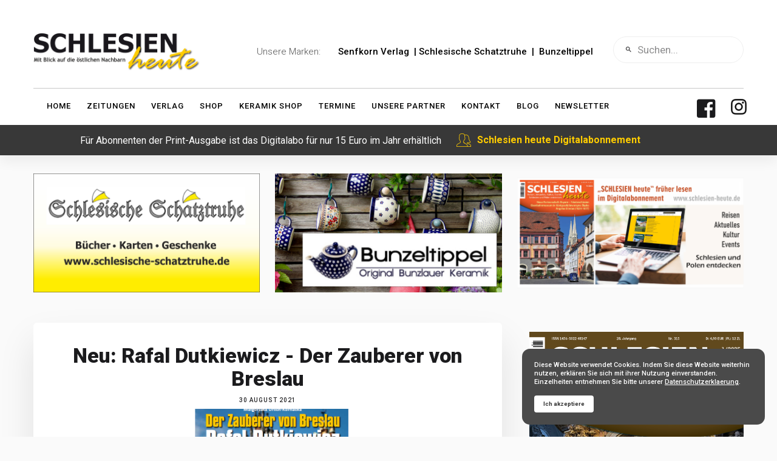

--- FILE ---
content_type: text/html; charset=utf-8
request_url: https://schlesien-heute.de/inhalt/news/buchpremiere-in-goerlitz
body_size: 18910
content:
<!DOCTYPE html>
<html prefix="og: http://ogp.me/ns#" xmlns="http://www.w3.org/1999/xhtml" lang="de-de" dir="ltr">
<head>
	<meta http-equiv="content-type" content="text/html; charset=utf-8">
    <meta name="viewport" content="width=device-width, initial-scale=1.0">
    <base href="https://schlesien-heute.de/inhalt/news/buchpremiere-in-goerlitz">
	<title>Neu: Rafal Dutkiewicz - Der Zauberer von Breslau</title>
	
	
	
	
	
	
	<link href="//fonts.googleapis.com/css?family=Roboto:500,900,300,400,700%7CPoppins:500,600,700%7CPlayfair+Display:400%7CMontserrat:500%7CRoboto+Condensed:400&amp;subset=latin,cyrillic,greek,latin-ext,greek-ext,vietnamese,cyrillic-ext&amp;display=swap" rel="stylesheet" type="text/css">
	
	
	<style type="text/css">
#sp-cookie-consent {background-color: #4a4a4a; color: #ffffff; }#sp-cookie-consent a, #sp-cookie-consent a:hover, #sp-cookie-consent a:focus, #sp-cookie-consent a:active {color: #ffffff; }#sp-cookie-consent .sp-cookie-allow {background-color: #ffffff; color: #333333;}#sp-cookie-consent .sp-cookie-allow:hover, #sp-cookie-consent .sp-cookie-allow:active, #sp-cookie-consent .sp-cookie-allow:focus {color: #333333;}
	</style>
	<script src="/media/jui/js/jquery.min.js?5f814189262a49fea21cc06bdb429dc1"></script>
	<script src="/components/com_gridbox/libraries/bootstrap/bootstrap.js?2.17.0.2"></script>
	<script src="https://schlesien-heute.de/index.php?option=com_gridbox&amp;task=editor.loadModule&amp;module=gridboxLanguage&amp;2.17.0.2" async="async"></script>
	<script src="/templates/gridbox/js/gridbox.js?2.17.0.2"></script>
	<script src="/index.php?option=com_gridbox&amp;task=editor.getItems&amp;id=518&amp;theme=15&amp;edit_type=&amp;view=page&amp;menuitem=221&amp;2026-01-21-13-31-47"></script>
	<script src="/media/jui/js/jquery-noconflict.js?5f814189262a49fea21cc06bdb429dc1"></script>
	<script src="/media/jui/js/jquery-migrate.min.js?5f814189262a49fea21cc06bdb429dc1"></script>
	<script src="/plugins/system/spcookieconsent/assets/js/script.js"></script>

	<link href="https://schlesien-heute.de/images/site/favicon.ico" rel="shortcut icon" type="image/vnd.microsoft.icon">
<link href="https://schlesien-heute.de/templates/gridbox/css/min/4526a17c405e6494aa813c69248205a9.min.css?2026-01-21-15-53-57" rel="stylesheet" type="text/css">
    <style type="text/css">/*/* Plugin Logo*/.ba-item-logo a { text-align: inherit;}.ba-logo-wrapper,.ba-logo-wrapper > a { line-height: 0; display: block;}/*/* Plugin Overlay Section*/.ba-item-overlay-section .ba-image-wrapper + .ba-button-wrapper { display: none;}.ba-item-overlay-section .ba-image-wrapper { cursor: pointer;}.ba-overlay-section-backdrop { padding: 0 !important;}.ba-overlay-section .animated { animation-fill-mode: both;}.ba-overlay-section-backdrop.lightbox.visible-section { left: 0;}.ba-overlay-section-backdrop .ba-overlay-section:not(.ba-container) > .ba-section { width: calc(100vw - 17px) !important;}.ba-overlay-section-backdrop .ba-section { flex-direction: column;}/* Overlay Section Button */.ba-overlay-section-backdrop.visible-section .ba-overlay-section { transform: none !important;}.ba-overlay-section-backdrop .ba-overlay-section { transition: transform .3s ease-in-out;}/* Overlay Section Lightbox */.ba-overlay-section-backdrop.lightbox .ba-overlay-section { align-items: center; display: flex; justify-content: center;}.ba-overlay-section-backdrop:not(.horizontal-bottom):not(.horizontal-top) .ba-section { height: auto !important; margin-left: auto; margin-right: auto;}.ba-overlay-section-backdrop.lightbox .ba-section { margin: 50px 0;}/* Overlay Section Vertical Right */.ba-overlay-section-backdrop.vertical-left > .ba-overlay-section >.ba-section,.ba-overlay-section-backdrop.vertical-right > .ba-overlay-section > .ba-section { min-height: 100vh !important;}.ba-overlay-section-backdrop.vertical-right { justify-content: flex-end;}.ba-overlay-section-backdrop.vertical-right > .ba-overlay-section { transform: translateX(100%);}/* Overlay Section Vertical Left */.ba-overlay-section-backdrop.vertical-left { justify-content: flex-start;}.ba-overlay-section-backdrop.vertical-left > .ba-overlay-section { transform: translateX(-100%);}/* Overlay Section Horizontal Top */.ba-overlay-section-backdrop.horizontal-bottom > .ba-overlay-section,.ba-overlay-section-backdrop.horizontal-top > .ba-overlay-section { margin: 0;}.ba-overlay-section-backdrop.horizontal-top > .ba-overlay-section { transform: translateY(-100%);}.ba-overlay-section-backdrop.horizontal-top { align-items: flex-start;}.ba-overlay-section-backdrop.horizontal-top .ba-container,.ba-overlay-section-backdrop.horizontal-bottom .ba-container { max-width: none;}.ba-overlay-section-backdrop.horizontal-top > .ba-overlay-section,.ba-overlay-section-backdrop.horizontal-top > .ba-overlay-section > .ba-section,.ba-overlay-section-backdrop.horizontal-bottom > .ba-overlay-section,.ba-overlay-section-backdrop.horizontal-bottom > .ba-overlay-section > .ba-section { width: 100% !important;}/* Overlay Section Horizontal Bottom */.ba-overlay-section-backdrop.horizontal-bottom { align-items: flex-end; justify-content: start;}.ba-overlay-section-backdrop.horizontal-bottom > .ba-overlay-section { transform: translateY(100%);}@media (-ms-high-contrast: active), (-ms-high-contrast: none){ .ba-overlay-section-backdrop.horizontal-bottom > .ba-overlay-section { margin-right: calc(0px - (100vw - 100%)); overflow-y: scroll; width: calc(100vw + (100vw - 100%))!important; }}@-moz-document url-prefix() { .ba-overlay-section-backdrop.horizontal-bottom > .ba-overlay-section { margin-right: calc(0px - (100vw - 100%)); overflow-y: scroll; width: calc(100vw + (100vw - 100%))!important; }}.ba-store-wishlist-backdrop,.ba-store-cart-backdrop,.ba-overlay-section-backdrop,.ba-lightbox-backdrop.lightbox-center { align-items: center; bottom: 0; box-sizing: border-box; display: flex; justify-content: center; left: 0; min-height: 100vh; opacity: 0; overflow: hidden; overflow-x: hidden; position: fixed; padding: 25px; right: 0; top: 0; transition: none; visibility: hidden; z-index: 99999999;}.ba-lightbox-backdrop.lightbox-center { padding: 50px 0; overflow-y: auto; right: -17px; }.ba-store-wishlist-backdrop,.ba-store-cart-backdrop { padding: 0;}.ba-store-wishlist-backdrop-out,.ba-store-cart-backdrop-out,.ba-overlay-section-backdrop.overlay-section-backdrop-out,.ba-lightbox-backdrop.lightbox-center.overlay-section-backdrop-out { transition: opacity .3s ease-in-out, visibility .1s .3s, left .1s .3s;}.ba-overlay-section-backdrop.lightbox:not(.visible-section).overlay-section-backdrop-out { left: 0!important; right: 0!important; transition: opacity .3s ease-in-out, visibility .1s .3s !important;}.ba-store-wishlist-backdrop,.ba-store-cart-backdrop,.ba-overlay-section-backdrop { align-items: baseline;}.ba-store-wishlist-opened .ba-store-wishlist-backdrop,.ba-store-cart-opened .ba-store-cart-backdrop,.lightbox-open .ba-lightbox-backdrop,.lightbox-open .ba-overlay-section-backdrop.visible-section { font-size: initial; letter-spacing: initial; line-height: initial; overflow: scroll; overflow-x: hidden;}.ba-not-default-header.ba-store-cart-opened .header,.ba-not-default-header.ba-store-wishlist-opened .header,.ba-store-wishlist-opened,.ba-store-cart-opened { width: calc(100% - var(--body-scroll-width));}.ba-wrapper.ba-lightbox.ba-container.sortabale-parent-node:before { bottom: 0; content: ""; cursor: move; left: 0; overflow: auto; position: absolute; right: 0; top: 0; z-index: 30;}.ba-store-wishlist-backdrop.ba-visible-store-wishlist,.ba-store-cart-backdrop.ba-visible-store-cart,.ba-overlay-section-backdrop.visible-section,.ba-lightbox-backdrop.visible-lightbox { font-size: initial; letter-spacing: initial; line-height: initial; opacity: 1; transition: opacity .3s ease-in-out; visibility: visible;}.ba-store-wishlist-backdrop.ba-visible-store-wishlist .ba-wishlist-checkout-row[data-exists="0"] { cursor: not-allowed;}.ba-store-wishlist-backdrop.ba-visible-store-wishlist .ba-wishlist-checkout-row[data-exists="0"] .ba-wishlist-add-all-btn { opacity: .25; pointer-events: none;}.ba-overlay-section-backdrop.lightbox:not(.visible-section) { left: 100% !important; pointer-events: none!important; right: auto!important;}.ba-overlay-section-backdrop .ba-overlay-section,.ba-lightbox-backdrop .ba-lightbox { margin: auto 0;}.ba-store-wishlist-close-wrapper,.ba-store-cart-close-wrapper,.close-overlay-section,.close-lightbox { height: 0; left: 15px; position: absolute; right: 10px; top: 0; z-index: 100;}.ba-store-wishlist-close-wrapper i,.ba-store-cart-close-wrapper i,.close-overlay-section i,.close-lightbox i { color: inherit; cursor: pointer; font-size: 36px; margin-top: 10px; transition: .3s;}.ba-store-wishlist-close-wrapper i,.ba-store-cart-close-wrapper i { color: var(--title); transition: .3s;}.close-overlay-section i:hover,.close-lightbox i:hover,.ba-close-checkout-modal:hover,.ba-store-wishlist-close-wrapper i:hover,.ba-store-cart-close-wrapper i:hover,.ba-cart-product-quantity-cell i:hover { opacity: .5;}.ba-store-wishlist-backdrop > .ba-store-wishlist-close,.ba-modal-sm + .modal-backdrop,.ba-store-cart-backdrop > .ba-store-cart-close,.ba-overlay-section-backdrop > .ba-overlay-section-close,.ba-lightbox-backdrop > .ba-lightbox-close { bottom: 0; left: 0; position: fixed; right: 0; top: 0;}.ba-modal-sm + .modal-backdrop { background-color: var(--overlay); opacity: .05 !important; z-index: 999999 !important;}.ba-lightbox-backdrop:not(.visible-lightbox) .ba-lightbox,.ba-lightbox-backdrop:not(.visible-lightbox) .ba-cookies,.ba-overlay-section-backdrop.lightbox { left: 100% ;}.ba-item.ba-item-scroll-to-top { bottom: 65px; position: fixed; visibility: hidden; z-index: 999999;}.ba-item.ba-item-scroll-to-top.visible-scroll-to-top { visibility: visible;}.ba-scroll-to-top { opacity: 0; margin-bottom: -50px; transition: opacity .3s linear, visibility .3s linear, margin-bottom .3s linear;}.visible-scroll-to-top .ba-scroll-to-top { opacity: 1 !important; margin-bottom: 0;}.ba-item-scroll-to-top .ba-scroll-to-top > i { cursor: pointer; line-height: 1em; text-align: center;}/* Scroll To Top Position Right */.scroll-btn-right { right: 25px;}.ba-store-wishlist-opened .scroll-btn-right { right: calc(25px + var(--body-scroll-width));}.lightbox-open .scroll-btn-right { right: 40px;}.scroll-btn-right .ba-edit-item.full-menu { transform: translate(-75%, -50%);}/* Scroll To Top Position Left */.scroll-btn-left { left: 25px;}.scroll-btn-left .ba-edit-item.full-menu { transform: translate(-25%, -50%);}/*/* Blog Plugin Search*/.ba-item-store-search,.ba-item-search { --shadow-horizontal: 0; --shadow-vertical: 0; --shadow-blur: 0; --shadow-spread: 0px; --shadow-color: rgba(0, 0, 0, 0);}.ba-item-store-search .ba-search-wrapper,.ba-item-search .ba-search-wrapper { align-items: center; box-sizing: border-box; box-shadow: var(--shadow-horizontal) var(--shadow-vertical) var(--shadow-blur) var(--shadow-spread) var(--shadow-color); display: inline-flex; width: 100%;}.ba-item-store-search .ba-search-wrapper:not(.after),.ba-item-search .ba-search-wrapper:not(.after) { flex-direction: row-reverse;}.ba-item-store-search .ba-search-wrapper input,.ba-item-search .ba-search-wrapper input { background: transparent !important; border: none !important; height: auto; margin: 0; padding: 0; width: 100%;}.ba-item-store-search .ba-search-wrapper i,.ba-item-search .ba-search-wrapper i { pointer-events: none; margin: 0 10px;}.search-started .ba-item-search-result { opacity: 0;}.ba-search-wrapper input::placeholder { opacity: .5;}.ba-item-store-search-result .ba-blog-posts-wrapper p,.ba-item-search-result .ba-blog-posts-wrapper p { margin: 0 10px; }/* /* Live Search */.ba-live-search-results { background-color: #fff; border-radius: 6px; border: none; box-shadow: 0 25px 40px rgba(0,0,0,.15); box-sizing: border-box; display: none; left: var(--input-left); margin-left: 0; min-width: 700px; opacity: 0; overflow: hidden; padding: 0; position: absolute; top: var(--input-bottom); width: var(--input-width); z-index: 999999;}.ba-live-search-results .ba-live-search-body { box-sizing: border-box; display: flex; flex-direction: column; height: calc(var(--live-search-height) - 100px); justify-content: flex-start; max-height: 550px; min-height: 80px; overflow-y: auto; padding: 25px; scrollbar-color: #464646 transparent; scrollbar-width: thin;}.ba-live-search-show-all-btn { align-items: center; background: var(--primary) !important; color: #fff !important; cursor: pointer; display: flex; font-size: 14px; font-weight: bold; justify-content: center; padding: 15px; transition: .3s;}@keyframes loading-spin { from { transform: rotate(0); } to { transform: rotate(360deg); }}.live-search-loading-data i { animation: loading-spin 1s linear infinite;}.live-search-loading-data i:before { content: '\f1b9'; font-family: 'balbooa-family';}.live-search-data-loaded i { pointer-events: all !important; cursor: pointer;}.live-search-data-loaded i:before { content: '\e04a'; font-family: 'balbooa-family';}.ba-live-search-product-title-cell { flex-grow: 1;}.ba-live-search-product-title-cell { padding-left: 15px;}.ba-live-search-product-row:first-child { padding-top: 0;}.ba-live-search-product-row:last-child { padding-bottom: 0;}.ba-live-search-product-price-cell { white-space: nowrap;}.ba-live-search-product-price-cell { white-space: nowrap;}.ba-live-search-product-row:first-child { padding-top: 0;}.ba-live-search-product-row:last-child { padding-bottom: 0;}.ba-live-search-body{ min-height: 255px;}.ba-live-search-product-price-cell { width: 80px;}@keyframes visible-live-search { from {transform: translateY(20px); opacity: 0;} to {transform: translateY(0);opacity: 1;}}.ba-live-search-results.visible-live-search-results { animation: visible-live-search .3s cubic-bezier(0.4,0,0.2,1) both;}@keyframes live-search-out { from {transform: translateY(0);opacity: 1;} to {transform: translateY(20px); opacity: 0;}}.ba-live-search-results.ba-live-search-out { animation: live-search-out .3s cubic-bezier(0.4,0,0.2,1) both;}.ba-live-search-results.ba-live-search-out,.ba-live-search-results.visible-live-search-results { animation: modal-sm-in .3s cubic-bezier(0.4,0,0.2,1) both; backface-visibility: hidden; display: block; line-height: initial;}.ba-wishlist-attachment,.ba-checkout-order-product-content-inner-cell + .ba-checkout-order-product-extra-options,.ba-live-search-product-content-inner-cell + .ba-live-search-product-content-inner-cell,.ba-wishlist-product-content-inner-cell + .ba-wishlist-product-extra-options,.ba-cart-product-content-inner-cell + .ba-cart-product-extra-options { margin-top: 20px;}.ba-wishlist-product-extra-options + .ba-wishlist-attachment{ margin-top: 0;}.ba-live-search-product-price-cell,.ba-store-cart-backdrop .ba-cart-product-price-cell { display: flex; flex-direction: column;}.ba-wishlist-product-price-cell { line-height: 48px;}.ba-checkout-order-product-row,.ba-live-search-product-row,.ba-wishlist-product-row,.ba-cart-product-row { padding: 15px 0 ;}.ba-checkout-order-product-row:not(:last-child),.ba-live-search-product-row:not(:last-child),.ba-wishlist-product-row:not(:last-child),.ba-cart-product-row:not(:last-child) { border-bottom: 1px solid var(--border);}.ba-checkout-order-product-extra-option,.ba-checkout-order-product-row.row-fluid,.ba-checkout-order-product-content-inner-cell,.ba-live-search-product-content-inner-cell,.ba-live-search-product-row,.ba-wishlist-product-extra-option,.ba-wishlist-product-content-inner-cell,.ba-wishlist-product-row,.ba-cart-product-extra-option,.ba-cart-product-content-inner-cell,.ba-cart-product-row { align-items: flex-start; display: flex; }.ba-live-search-product-row[data-extra-count="0"],.ba-wishlist-product-row[data-extra-count="0"],.ba-cart-product-row[data-extra-count="0"] { align-items: center; }.ba-checkout-order-product-content-inner-cell,.ba-live-search-product-row,.ba-live-search-product-content-inner-cell,.ba-wishlist-product-content-inner-cell,.ba-cart-product-content-inner-cell { align-items: center;}.ba-checkout-order-product-content-cell,.ba-live-search-product-content-cell,.ba-wishlist-product-content-cell,.ba-cart-product-content-cell { align-items: center; display: flex; flex-wrap: wrap;}.ba-wishlist-attachment,.ba-checkout-order-product-extra-options-title,.ba-checkout-order-product-extra-options,.ba-checkout-order-product-extra-options-content,.ba-checkout-order-product-extra-option,.ba-checkout-order-product-extra-option-value,.ba-checkout-order-product-extra-options-title,.ba-checkout-order-product-content-inner-cell,.ba-live-search-product-content-inner-cell,.ba-wishlist-product-extra-options,.ba-wishlist-product-content-inner-cell,.ba-wishlist-product-extra-options-content,.ba-wishlist-product-extra-option,.ba-wishlist-product-extra-option-value,.ba-wishlist-product-extra-options-title,.ba-cart-product-extra-options,.ba-cart-product-content-inner-cell,.ba-cart-product-extra-options-content,.ba-cart-product-extra-option,.ba-cart-product-extra-option-value,.ba-cart-product-extra-options-title { width: 100%;}.ba-checkout-order-product-content-cell,.ba-live-search-product-content-cell,.ba-wishlist-product-content-cell,.ba-wishlist-product-extra-option-value,.ba-cart-product-extra-option-value,.ba-cart-product-content-cell { flex-grow: 1;}.ba-live-search-body,.ba-wishlist-products-list,.ba-cart-products-list { overflow: auto; padding: 0 50px; text-align: left;}.ba-live-search-results .ba-live-search-product-image-cell img,.ba-wishlist-product-image-cell img,.ba-checkout-order-product-image-cell img,.ba-cart-product-image-cell img { max-width: 75px; max-height: 75px;}.ba-live-search-results .ba-live-search-product-image-cell,.ba-wishlist-product-image-cell,.ba-cart-product-image-cell { position: relative;}.ba-live-search-results .ba-live-search-product-image-cell a,.ba-wishlist-product-image-cell a,.ba-cart-product-image-cell a { bottom: 0; left: 0; position: absolute; right: 0; top: 0;}.ba-empty-live-search,.ba-empty-cart-products-message,.ba-cart-product-row input[type="text"],.ba-cart-product-quantity-cell i,.ba-wishlist-price-wrapper,.ba-cart-price-wrapper { font-size: 18px;}.ba-empty-live-search { align-items: center; display: flex; flex-grow: 1; font-size: 14px; justify-content: center; text-align: center;}.ba-empty-live-search,.ba-empty-cart-products-message,.ba-cart-checkout-row.ba-cart-checkout-discount,.ba-wishlist-headline,.ba-cart-headline { line-height: 30px;}.ba-checkout-order-form-section.ba-checkout-order-form-total-wrapper .ba-checkout-order-form-row-title > span,.ba-live-search-product-price-cell,.ba-live-search-price-wrapper,.ba-wishlist-sale-price-wrapper,.ba-cart-price-wrapper,.ba-cart-sale-price-wrapper,.ba-cart-product-title,.ba-wishlist-product-info,.ba-cart-product-info { line-height: normal;}.ba-live-search-sale-price-wrapper,.ba-cart-sale-price-wrapper,.ba-wishlist-sale-price-wrapper { text-decoration: line-through;}.ba-checkout-order-product-extra-options,.ba-wishlist-product-extra-options,.ba-cart-product-extra-options,.ba-live-search-product-title,.ba-checkout-order-product-title,.ba-wishlist-product-title,.ba-cart-product-title { display: flex;}.ba-checkout-order-product-info > span,.ba-live-search-price-currency,.ba-checkout-order-price-currency,.ba-cart-subtotal .store-currency-symbol,.ba-wishlist-price-currency,.ba-cart-price-currency,.ba-wishlist-product-info > span,.ba-cart-product-info > span { margin-right: 5px;}.ba-checkout-order-product-extra-options-title,.ba-checkout-order-product-extra-option-title,.ba-wishlist-product-extra-options-title,.ba-wishlist-product-extra-option-title,.ba-cart-product-extra-options-title,.ba-checkout-order-product-extra-option-title,.ba-wishlist-product-extra-option-title,.ba-cart-product-extra-option-title,.ba-empty-live-search,.ba-live-search-price-wrapper,.ba-live-search-product-title a,.ba-empty-cart-products-message,.ba-wishlist-checkout-title,.ba-cart-checkout-title,.ba-cart-product-title,.ba-wishlist-product-title a,.ba-cart-product-title a,.ba-wishlist-price-wrapper,.ba-cart-price-wrapper { color: var(--title); font-weight: bold;}.ba-live-search-product-price-cell,.ba-live-search-product-title a,.ba-live-search-price-wrapper,.ba-wishlist-product-title a,.ba-store-cart .ba-cart-product-title a { font-size: 16px;}.ba-live-search-product-title a,.ba-wishlist-product-title a,.ba-store-cart .ba-cart-product-title a { color: var(--title); transition: opacity .3s;}.ba-live-search-product-category a:hover,.ba-live-search-product-category a { font-size: 14px; color: var(--subtitle); transition: opacity .3s;}.ba-live-search-product-category a:hover,.ba-live-search-product-title a:hover,.ba-wishlist-product-title a:hover,.ba-store-cart .ba-cart-product-title a:hover { opacity: .5;}.ba-live-search-results .ba-live-search-product-image-cell,.ba-wishlist-product-image-cell,.ba-checkout-order-product-image-cell,.ba-cart-product-image-cell { align-items: center; display: flex; justify-content: center; margin-right: 10px; max-width: 85px; min-height: 75px; min-width: 85px;}.ba-live-search-product-title-cell,.ba-cart-product-title-cell { flex-grow: 1; width: 225px;}.ba-live-search-add-to-cart-cell > span:hover,.ba-wishlist-add-to-cart-cell > span:not(.ba-wishlist-empty-stock):hover,.ba-cart-checkout-row.ba-cart-checkout-promo-code .ba-cart-apply-promo-code:hover,.ba-wishlist-add-all-btn:hover,.ba-cart-checkout-btn:hover { background-color: var(--hover); color: var(--title-inverse);}.ba-live-search-show-all-btn:hover,.ba-live-search-add-to-cart-btn:hover,.ba-wishlist-add-to-cart-cell > span:not(.ba-wishlist-empty-stock):hover { background-color: var(--hover) !important;}.ba-live-search-results .ba-live-search-body::-webkit-scrollbar,.ba-wishlist-products-list::-webkit-scrollbar,.ba-cart-products-list::-webkit-scrollbar { width: 6px;}.ba-live-search-results .ba-live-search-body::-webkit-scrollbar-thumb,.ba-wishlist-products-list::-webkit-scrollbar-thumb,.ba-cart-products-list::-webkit-scrollbar-thumb { background: #ddd; border-radius: 6px;}.ba-cart-products-list { scrollbar-width: thin; scrollbar-color: #464646 transparent;}.ba-wishlist-attachment .post-intro-image { background-position: center; background-size: cover; border-radius: 3px; box-sizing: border-box; display: inline-block; height: 50px; margin: 0 15px 0 0; min-width: 50px; vertical-align: middle; width: 50px;}.ba-wishlist-attachment .attachment-title { color: var(--text); font-size: 12px; line-height: 24px;}.ba-wishlist-attachment { display: flex; align-items: center;}.ba-wishlist-attachment i { font-size: 24px; margin-right: 10px; pointer-events: none; transition: all .3s;}/*/* Plugin Smooth Scrolling*/.ba-scroll-to i { text-align: center;}.ba-scroll-to i { line-height: 1em;}/*/* Main menu*/.main-menu > .add-new-item,.close-menu,.open-menu { display: none;}.mod-menu__sub,.nav-child { transition: all .5s ease;}.nav { margin: 0;}.main-menu .nav { font-size: 0; letter-spacing: 0; line-height: 0; list-style: none; margin-bottom: 0; padding-left: 0;}.main-menu .nav > li { display: inline-block; float: none; overflow: visible; text-decoration: none;}.vertical-menu .main-menu .nav > li { overflow: visible;}.main-menu .nav > li > a,.main-menu .nav > li > span { background: transparent; display: block;}.main-menu .nav > li > a:hover,.main-menu .nav > li > a:focus { background: transparent;}.mod-menu__sub,.nav-child { padding: 0; width: 250px;}li.deeper > span i.ba-icon-caret-right,li.deeper > a i.ba-icon-caret-right { color: inherit; font-size: inherit; line-height: inherit; padding: 0 5px;}.vertical-menu li.deeper > span i.ba-icon-caret-right,.vertical-menu li.deeper > a i.ba-icon-caret-right,.nav > li li.deeper > span i.ba-icon-caret-right,.nav > li li.deeper > a i.ba-icon-caret-right { float: right;}@-moz-document url-prefix() { .nav li.deeper > span i.ba-icon-caret-right, .nav li.deeper > a i.ba-icon-caret-right { float: right; } li.deeper > span i.ba-icon-caret-right, li.deeper > a i.ba-icon-caret-right { display: block; float: none; position: static; text-align: right; }}.deeper.parent > .mod-menu__sub,.deeper.parent > .nav-child { display: none;}.nav > .deeper.parent > .mod-menu__sub,.nav > .deeper.parent > .nav-child { padding: 0; position: absolute; z-index: 20;}.mod-menu__sub li > span,.mod-menu__sub li > a,.nav-child li > span,.nav-child li > a { display: block; padding: 10px 20px;}.mod-menu__sub > .deeper,.nav-child > .deeper { position: relative;}.mod-menu__sub li,.nav-child li { text-decoration: none; list-style: none;}.mod-menu__sub > .deeper:hover > .mod-menu__sub,.nav-child > .deeper:hover > .nav-child { left: 100%; position: absolute; top: 0px;}.nav li.deeper:hover > .mod-menu__sub,.megamenu-editing.megamenu-item > .tabs-content-wrapper .ba-section,.nav li:hover > .tabs-content-wrapper .ba-section,.nav li.deeper:hover > .nav-child { animation-fill-mode: none; animation-delay: 0s; box-sizing: border-box; display: block;}.megamenu-editing.megamenu-item > .tabs-content-wrapper .ba-section { box-sizing: border-box !important;}li.deeper >span,li.deeper > a { position: relative;}.ba-menu-backdrop { background-color: rgba(0,0,0, .1); bottom: 0; display: none; left: 0; position: fixed; right: 0; top: 0; z-index: 1;}.dropdown-left-direction { right: 0;}.child-dropdown-left-direction,.dropdown-left-direction ul { right: 100%; left: auto !important;}.dropdown-top-direction { transform: translateY(calc( 0px - var(--dropdown-top-diff) - 25px)); top: auto !important;}/* Menu With Icon */.ba-item-main-menu .nav li span i.ba-menu-item-icon,.ba-item-main-menu .nav li a i.ba-menu-item-icon,.menu li span i.ba-menu-item-icon,.menu li a i.ba-menu-item-icon { color: inherit; line-height: 0; margin-right: 10px; text-align: center; vertical-align: middle; width: 1em;}/* Megamenu */.megamenu-item .ba-section { max-width: 100%;}.megamenu-item > .mod-menu__sub,.ba-menu-wrapper > .tabs-content-wrapper,.megamenu-item > .tabs-content-wrapper,.megamenu-item > .nav-child { display: none !important; z-index: 999;}.row-with-megamenu .megamenu-editing.megamenu-item > .tabs-content-wrapper,.megamenu-item:hover >.tabs-content-wrapper { display: block !important;}.megamenu-item >.tabs-content-wrapper { position: absolute; top: 100%;}.vertical-menu .megamenu-item >.tabs-content-wrapper.ba-container { top: 0;}.megamenu-item >.tabs-content-wrapper:not(.ba-container) { max-width: none !important;}.megamenu-item >.tabs-content-wrapper:not(.ba-container) .ba-section { width: 100% !important;}.megamenu-item >.tabs-content-wrapper.ba-container:not(.megamenu-center) { margin: 0 !important;}.megamenu-item >.tabs-content-wrapper.ba-container { width: auto !important; max-width: none;}.mod-menu__sub > .megamenu-item .ba-icon-caret-right,.mod-menu__sub > .megamenu-item >.tabs-content-wrapper,.nav-child > .megamenu-item .ba-icon-caret-right,.nav-child > .megamenu-item >.tabs-content-wrapper { display: none !important;}.megamenu-item .ba-section { min-height: 50px;}/* Vertical layout menu */.vertical-menu .main-menu .nav > li { display: block; position: relative;}.vertical-menu .main-menu .nav > li.deeper.parent > .mod-menu__sub,.vertical-menu .megamenu-item > .tabs-content-wrapper.ba-container,.vertical-menu .main-menu .nav > li.deeper.parent > .nav-child { margin-left: 100% !important;}.vertical-menu .megamenu-item >.tabs-content-wrapper.ba-container.megamenu-center { padding: 0 !important; top: auto;}.vertical-menu .main-menu .nav > li.megamenu-item { align-items: center; display: flex;}.vertical-menu .main-menu .nav > li> span,.vertical-menu .main-menu .nav > li> a { width: 100%; box-sizing: border-box;}.vertical-menu .main-menu .nav > li .mod-menu__sub,.vertical-menu .main-menu .nav > li .nav-child { top: 0;}.megamenu-item > .tabs-content-wrapper { margin-left: calc(var(--menu-item-left-offset) * -1) !important;}.megamenu-item > .tabs-content-wrapper.ba-container { margin-left: 0 !important;}.megamenu-item > .tabs-content-wrapper.ba-container.megamenu-center { margin-left: calc(var(--menu-item-width) / 2 - var(--megamenu-width) / 2 - 50px) !important;}.ba-hamburger-menu >.main-menu .ba-overlay { z-index: -1;}.ba-menu-wrapper:not(.vertical-menu) .nav > li.deeper > span i.ba-icon-caret-right:before,.ba-menu-wrapper:not(.vertical-menu) .nav > li.deeper > a i.ba-icon-caret-right:before,.ba-menu-wrapper:not(.vertical-menu) .menu > li.deeper > span i.ba-icon-caret-right:before,.ba-menu-wrapper:not(.vertical-menu) .menu > li.deeper > a i.ba-icon-caret-right:before { display: block; transform: rotate(90deg);}.vertical-menu .nav > .megamenu-item > span:after,.vertical-menu .nav > .megamenu-item > a:after,.vertical-menu .nav > .deeper.parent > span:after,.vertical-menu .nav > .deeper.parent > a:after,.vertical-menu .menu > .megamenu-item > span:after,.vertical-menu .menu > .megamenu-item > a:after,.vertical-menu .menu > .deeper.parent > span:after,.vertical-menu .menu > .deeper.parent > a:after { transform: rotate(-90deg);}/* Collapsible Vertical Menu*/.collapsible-vertical-submenu.vertical-menu .main-menu .nav > li.deeper.parent > .mod-menu__sub,.collapsible-vertical-submenu.vertical-menu .main-menu .nav > .deeper.parent .mod-menu__sub,.collapsible-vertical-submenu.vertical-menu .main-menu .nav > .deeper.parent .nav-child, .collapsible-vertical-submenu.vertical-menu .main-menu .menu > .deeper.parent .mod-menu__sub, .collapsible-vertical-submenu.vertical-menu .main-menu .menu > .deeper.parent .nav-child { box-sizing: border-box; display: block; margin-left: 0 !important; margin-top: 0; position: static; transform: none !important; width: 100% !important;}@keyframes visible-nav-child { 0% {max-height: 0; overflow: hidden;opacity: 0;} 99%{max-height: 400vh; overflow: visible; opacity: 1;} 100%{max-height: 400vh; overflow: visible; opacity: 1;}}.collapsible-vertical-submenu.vertical-menu .deeper.parent.visible-nav-child > ul.mod-menu__sub, .collapsible-vertical-submenu.vertical-menu .deeper.parent.visible-nav-child > .tabs-content-wrapper, .collapsible-vertical-submenu.vertical-menu .deeper.parent.visible-nav-child > ul.nav-child { animation: visible-nav-child .5s linear both!important; overflow: visible;}@keyframes hidden-nav-child { to{max-height: 0!important; overflow: hidden; opacity: 0;}}.collapsible-vertical-submenu.vertical-menu .deeper.parent.hidden-nav-child > ul.mod-menu__sub, .collapsible-vertical-submenu.vertical-menu .deeper.parent.hidden-nav-child > .tabs-content-wrapper, .collapsible-vertical-submenu.vertical-menu .deeper.parent.hidden-nav-child > ul.nav-child { animation: hidden-nav-child .3s linear both !important; box-sizing: border-box;}.collapsible-vertical-submenu.vertical-menu .deeper.parent:not(.visible-nav-child) > ul.mod-menu__sub, .collapsible-vertical-submenu.vertical-menu .deeper.parent:not(.visible-nav-child) > .tabs-content-wrapper, .collapsible-vertical-submenu.vertical-menu .deeper.parent:not(.visible-nav-child) > ul.nav-child { max-height: 0 !important; overflow: hidden; padding-top: 0 !important; padding-bottom: 0 !important;}.collapsible-vertical-submenu.vertical-menu .deeper.parent.visible-nav-child > span i:not(.ba-menu-item-icon):before, .collapsible-vertical-submenu.vertical-menu .deeper.parent.visible-nav-child > a i:not(.ba-menu-item-icon):before { transform: rotate(90deg);}.collapsible-vertical-submenu.vertical-menu .deeper.parent > span i:before, .collapsible-vertical-submenu.vertical-menu .deeper.parent > a i:before { align-items: center; display: inline-flex; justify-content: center; transition: all .15s linear; width: 1em;}/*/* Plugin Icons*/.ba-item-icon a { display: inline-block !important;}.ba-item-icon .ba-icon-wrapper i { cursor: default !important; line-height: 1em; text-align: center;}.ba-item-icon .ba-icon-wrapper a i { cursor: pointer !important;}body:not(.gridbox) .ba-item-preloader{ position: fixed; z-index: 99999;}body:not(.gridbox) .ba-item-preloader.preloader-animation-out { pointer-events: none;}/*/* Plugin Headline*/.ba-item-headline .headline-wrapper > * > span { display: inline-block; white-space: nowrap;}@keyframes notification-in { from {bottom: 0; transform: translateY(100%); opacity: 0;}}#system-message { animation: notification-in .4s cubic-bezier(.25,.98,.26,.99) both; border-radius: 6px; border: none; bottom: 50px; box-shadow: 0 10px 30px rgba(0,0,0,0.3); color: #fff; display: block; opacity: 1; overflow: hidden; padding: 0; position: fixed; right: 50px; text-shadow: none; visibility: visible; z-index: 1510;}#system-message-container .alert { background: #02adea; display: inline-block; padding: 40px 25px; width: 250px;}#system-message-container .alert.alert-warning,#system-message-container .alert.alert-danger,#system-message-container .alert.alert-error { background-color: #ff776f;;}#system-message .alert-heading { color: #fff; display: block; font-size: 14px; font-weight: bold; letter-spacing: 0; line-height: 16px; margin: 0 0 15px !important; text-align: left; text-decoration: none; text-transform: uppercase;}#system-message > div .alert-message { color: #fff; font-size: 14px; font-weight: 500; line-height: 24px; margin: 0; opacity: .6; word-break: break-word;}#system-message .alert:before,#system-message .close { color: #fff; opacity: 1; padding: 8px; position: absolute; right: 5px; text-shadow: none; top: 0; opacity: 0;}#system-message > .alert:before { content: '\e04a'; display: inline-block; font: normal normal normal 24px/1 'balbooa-family'; opacity: 1; padding: 13px 10px;}/*/* Plugin Sticky Header*/.ba-sticky-header { transform: translateY(-100vh); position: fixed; top: 0;}.ba-sticky-header.visible-sticky-header { display: block; left: 0; max-width: 100%; right: 0; transform: none; z-index: 45;}.ba-store-cart-opened .header:not(.sidebar-menu) .ba-sticky-header.visible-sticky-header,.ba-store-wishlist-opened .header:not(.sidebar-menu) .ba-sticky-header.visible-sticky-header { max-width: calc(100vw - var(--body-scroll-width));}.ba-store-cart-opened .sidebar-menu .ba-sticky-header.visible-sticky-header,.ba-store-wishlist-opened .sidebar-menu .ba-sticky-header.visible-sticky-header { max-width: calc(100vw - var(--sidebar-menu-width) - var(--body-scroll-width));}.sticky-header-opened .ba-sticky-header-parent { z-index: 999999 !important;}.sticky-header-opened .header.ba-sticky-header-parent { z-index: 9999999 !important;}.sticky-header-opened .ba-sticky-header-parent ~ .ba-comments-modal { z-index: 99999999;}.content-text table { width: 100% !important;}.content-text * { word-break: normal;}.content-text pre { border: 1px solid var(--border); margin: 0; max-height: 400px; overflow-x: hidden; overflow-y: scroll; padding: 50px; text-decoration: none !important; text-transform: none !important; white-space: pre-wrap; word-break: break-all;}.content-text pre code { font-family: inherit;}.ba-copy-to-clipboard i,.ba-item-text a { transition: .3s}.ba-copy-to-clipboard:hover i { opacity: .5;}span.ba-copy-to-clipboard { bottom: 10px; cursor: pointer; font-size: 28px; line-height: 0; position: absolute; right: 25px;}.intro-post-reviews a.ba-blog-post-rating-count,.ba-blog-post-reviews a.ba-blog-post-rating-count { margin-left: 10px; transition: color .3s;}.intro-post-wrapper .intro-post-info > span,.ba-blog-post-info-wrapper > span { align-items: center; position: relative;}.ba-blog-post-info-wrapper > .ba-blog-post-author ~ .ba-blog-post-author,.ba-item-post-intro .intro-post-info .intro-post-author ~ .intro-post-author { margin-left: 20px;}.intro-post-reviews a.ba-blog-post-rating-count,.ba-blog-post-reviews a.ba-blog-post-rating-count,.ba-blog-post-info-wrapper > span a:hover,.intro-post-wrapper .intro-post-info > span a:hover,.ba-blog-post-info-wrapper > span a,.intro-post-wrapper .intro-post-info > span a { color: inherit;}.ba-blog-post-info-wrapper .ba-author-avatar,.intro-post-wrapper .ba-author-avatar { margin: 5px 10px 5px 0;}.ba-blog-post-info-wrapper,.ba-blog-post-info-wrapper > span,.ba-blog-post-info-wrapper .ba-icons,.intro-post-wrapper .intro-post-info > span { cursor: default !important;}.ba-item-post-navigation .ba-blog-post-fields,.ba-item-post-intro .intro-post-info,.ba-blog-post-info-wrapper { align-items: center; display: flex; flex-wrap: wrap;}.ba-item-category-intro .intro-post-title-wrapper .ba-author-avatar,.ba-blog-post-info-wrapper .ba-author-avatar,.intro-post-info .ba-author-avatar { background-position: center; background-size: cover; border-radius: 50%; display: inline-block; vertical-align: middle;}.intro-post-info .ba-author-avatar,.ba-blog-post-info-wrapper .ba-author-avatar { height: 30px; width: 30px;}/* Author Social Link */.intro-category-author-social-wrapper a,.ba-post-author-social-wrapper a { font-size: 16px; margin-right: 10px; padding: 10px;}.ba-blog-posts-pagination span.disabled a *,.ba-blog-posts-pagination span.disabled a,.intro-category-author-social-wrapper a:hover,.ba-post-author-social-wrapper a:hover { opacity: .5;}.intro-post-reviews,.ba-blog-post-reviews { align-items: center;}/* Multiple Nights */.add-to-cart-booking-calendar input { cursor: pointer !important; background: var(--bg-primary); border-color: var(--border); transition: border-color .3s;}.ba-add-to-cart-guests input:focus,.add-to-cart-booking-calendar input:focus { border-color: #f3f3f3 !important;}.add-to-cart-booking-calendar + .add-to-cart-booking-calendar { margin-left: 5px;}/* Single Day Private No Slot*/.ba-add-to-cart-guests,.ba-add-to-cart-guests input,.add-to-cart-booking-guests-wrapper .ba-add-to-cart-row-label,.add-to-cart-booking-hours-wrapper .ba-add-to-cart-row-label,.add-to-cart-booking-calendar-wrapper .ba-add-to-cart-row-label,.add-to-cart-booking-calendar input[data-type="single-date"] { width: 100%;}.add-to-cart-booking-calendar { position: relative;}.add-to-cart-booking-calendar .icons-cell ~ input { cursor: pointer; color: inherit; font-size: inherit; font-style: inherit; letter-spacing: inherit; line-height: inherit; margin: 0; padding: 0 0 0 2.7em; width: 100%;}.add-to-cart-booking-calendar .open-calendar-wrapper { position: relative;}.add-to-cart-booking-calendar .icons-cell { font-size: 1.5em; left: .5em; line-height: 1em; position: absolute; bottom: 50%; pointer-events: none; transform: translateY(0.5em);}.add-to-cart-booking-calendar-wrapper { min-width: 100%;}.add-to-cart-booking-calendar { flex-grow: 1; margin-bottom: 20px;}.add-to-cart-booking-calendar input.open-calendar-dialog { color: inherit; font-size: inherit; font-style: inherit; font-weight: inherit; letter-spacing: inherit; line-height: inherit; text-decoration: inherit; text-transform: inherit; width: 100%;}.add-to-cart-booking-guests-wrapper .ba-add-to-cart-row-label,.add-to-cart-booking-hours-wrapper .ba-add-to-cart-row-label,.add-to-cart-booking-calendar-wrapper .ba-add-to-cart-row-label { margin-bottom: 10px;}/*Single Day, Private, Slot*/.add-to-cart-booking-guests-wrapper,.add-to-cart-booking-hours-wrapper { flex-wrap: wrap;}.add-to-cart-booking-available-hours-wrapper { display: flex; flex-wrap: wrap; margin-bottom: 20px; margin-left: -10px; width: 100%;}.add-to-cart-booking-available-hours { align-items: center; border: 2px solid var(--border); box-sizing: border-box; cursor: pointer; display: flex; justify-content: center; line-height: 24px !important; margin: 10px; padding: 10px 15px; position: relative; transition: .3s; width: 7em;}.add-to-cart-booking-available-hours.active { border-color: var(--primary);}.add-to-cart-booking-calendar input:hover,.add-to-cart-booking-available-hours:hover { border-color: var(--hover);}/*Single Day, Group, Slot*/.ba-add-to-cart-guests input { background: transparent; border: none; color: inherit; font-family: inherit; font-size: inherit; font-style: inherit; font-weight: inherit; letter-spacing: inherit; margin: 0; padding: 0; pointer-events: none; text-align: center; width: 30px;}.ba-add-to-cart-guests { align-items: center; border: 1px solid var(--border); display: flex; justify-content: space-between; padding: 5px; position: relative;}.ba-add-to-cart-guests i { cursor: pointer; font-size: 24px; padding: 10px; text-align: center; transition: .3s; width: 24px;}.ba-add-to-cart-guests i:hover { opacity: .5;}.ba-add-to-cart-guests i.disabled { opacity: .3; cursor: not-allowed;}.ba-item-add-to-cart .ba-add-to-cart-extra-option .ba-add-to-cart-row-value[data-type="dropdown"] input { width: calc(100% + 5px);}.ba-item-add-to-cart .ba-add-to-cart-extra-options { margin-top: 30px;}.intro-post-wrapper .intro-post-image { background-position: 50%; background-repeat: no-repeat; background-size: cover; position: relative;}.intro-post-wrapper .intro-post-title { display: inline-block; max-width: 100%; text-align: inherit;}.fullscreen-post.intro-post-wrapper { display: flex; box-sizing: border-box; flex-direction: column; justify-content: center; overflow: hidden; position: relative;}.fullscreen-post .intro-post-image-wrapper { left: 0; position: absolute; right: 0; top: 0; z-index: 0;}.intro-post-wrapper .intro-category-author-social-wrapper,.intro-post-wrapper .intro-post-title-wrapper,.intro-post-wrapper .intro-post-info { backface-visibility: hidden; -webkit-backface-visibility: hidden; box-sizing: border-box; margin-left: auto; margin-right: auto; max-width: 100%; padding: 0 25px;}.intro-post-wrapper:not(.fullscreen-post) .intro-category-author-social-wrapper,.intro-post-wrapper:not(.fullscreen-post) .intro-post-title-wrapper,.intro-post-wrapper:not(.fullscreen-post) .intro-post-info { padding: 0;}.intro-category-author-social-wrapper,.fullscreen-post .intro-post-title-wrapper,.fullscreen-post .intro-post-info { box-sizing: border-box; z-index: 2;}.intro-post-wrapper .intro-post-info > span { display: inline-block;}.intro-post-wrapper .intro-post-info > span:last-child { margin-right: 0;}.intro-category-description { display: inline-block;}.ba-item-category-intro .intro-post-title-wrapper .ba-author-avatar { height: 75px; margin: 0 25px 0 0; width: 75px;}.intro-post-image-wrapper { position: relative;}.intro-post-image-wrapper .ba-overlay { z-index: 1;}.lightbox-open .row-with-intro-items { position: static;}.blog-posts-sorting-wrapper select,.ba-comments-total-count-wrapper select { background: transparent!important; border-radius: 0!important; border: none!important; font-weight: bold !important; height: auto; padding: 0; width: auto;}.ba-blog-post-rating-stars,.ba-review-stars-wrapper { align-items: center; color: #ddd!important; display: flex; letter-spacing: initial !important; margin-bottom: 1px;}/*/* Blog Plugin Post Navigation*/.ba-item-post-navigation .ba-blog-posts-wrapper > * { display: inline-flex;}.ba-item-post-navigation .ba-blog-posts-wrapper { align-items: center; display: flex; justify-content: flex-start;}.ba-item-post-navigation .ba-blog-posts-wrapper .ba-blog-post:first-child { flex-direction: row; margin: 0 10px 0 0;}.ba-item-post-navigation .ba-blog-post { flex-direction: row-reverse; margin: 0 0 0 10px; width: calc(50% - 10px);}.ba-item-post-navigation .ba-blog-post + .ba-blog-post .ba-blog-post-info-wrapper > span { margin-right: 0px; margin-left: 15px;}.ba-item-post-navigation .ba-blog-post + .ba-blog-post .ba-blog-post-info-wrapper > span.ba-blog-post-views { margin: 0;}.ba-item-post-navigation .ba-store-app-product + .ba-store-app-product .ba-blog-post-add-to-cart-wrapper{ flex-direction: row-reverse;}.ba-blog-post-info-wrapper > span { flex-wrap: nowrap; white-space: nowrap;}.ba-blog-post-info-wrapper .ba-blog-post-author > a { display: flex; align-items: center;}.ba-blog-post-button-wrapper a { display: inline-block;}.ba-blog-post-image { background-size: cover; backface-visibility: hidden; -webkit-backface-visibility: hidden; overflow: hidden; position: relative;}.ba-blog-post-image img { opacity: 0; width: 100%;}.ba-blog-posts-content-loading { opacity: .5 !important;}.ba-item-recently-viewed-products .ba-store-app-product .ba-slideshow-img a,.ba-item-related-posts-slider .ba-store-app-product .ba-slideshow-img a,.ba-item-recent-posts-slider .ba-store-app-product .ba-slideshow-img a,.ba-item-categories .ba-blog-post-image a,.ba-blog-posts-wrapper .ba-blog-post-image a { background-attachment: scroll; background-position: center center; background-repeat: no-repeat; bottom: 0; left: 0; position: absolute; right: 0; top: 0;}.ba-item-categories .ba-grid-layout .ba-blog-post-content,.ba-item-author .ba-grid-layout .ba-post-author-content,.ba-item-search-result .ba-grid-layout .ba-blog-post-content,.ba-item-search-result .ba-one-column-grid-layout .ba-blog-post-content,.ba-item-related-posts .ba-grid-layout .ba-blog-post-content,.ba-item-recent-posts .ba-grid-layout .ba-blog-post-content,.ba-item-categories .ba-cover-layout .ba-blog-post-content,.ba-item-search-result .ba-cover-layout .ba-blog-post-content,.ba-item-related-posts .ba-cover-layout .ba-blog-post-content,.ba-item-recent-posts .ba-cover-layout .ba-blog-post-content,.ba-cover-layout .ba-blog-post-content,.ba-blog-post-content { padding: 0 20px; box-sizing: border-box;}.ba-cover-layout .ba-store-app-product .ba-blog-post-content > div > *:not(.ba-overlay-slideshow-button) { z-index: 10;}.ba-cover-layout .ba-blog-post-content > a { bottom: 0; left: 0; position: absolute; right: 0; top: 0;}.ba-cover-layout .ba-blog-post-content > div > *:not(.ba-overlay-slideshow-button) { position: relative;}.ba-blog-posts-wrapper.ba-cover-layout .ba-blog-post { background-color: transparent !important;}.ba-post-author-title a,.ba-blog-post-title a { display: inline-block; flex-grow: 1;}.ba-post-author-description p,.ba-post-author-description,.ba-post-author-title a,.ba-blog-post-title a { font-family: inherit; font-size: inherit; font-style: inherit; font-weight: inherit; letter-spacing: inherit; line-height: inherit; text-align: inherit; text-decoration: inherit; text-transform: inherit;}.ba-post-author-description p,.ba-post-author-description,.ba-post-author-title a,.ba-item:not(.ba-item-recent-comments):not(.ba-item-recent-reviews) .ba-blog-post-title a { color: inherit;}/* Blog Classic Layout*/.ba-item-author .ba-post-author,.ba-blog-post { backface-visibility: hidden; -webkit-backface-visibility: hidden; box-sizing: border-box; overflow: hidden; position: relative; z-index: 1;}.ba-grid-layout .ba-blog-post.ba-store-app-product { overflow: visible !important;}.ba-item-author .ba-posts-author-wrapper:not(.ba-grid-layout) .ba-post-author:last-child { margin-bottom: 0;}.ba-blog-post { margin-bottom: 0; margin-top: 20px;}.ba-cover-layout .ba-blog-post-intro-wrapper { position: relative; transform: translate(0); z-index: 1;}.ba-grid-layout .ba-post-author,.ba-grid-layout .ba-blog-post { margin-top: 30px; box-sizing: border-box;}.ba-one-column-grid-layout .ba-blog-post { width: calc(100% - 21px);}.ba-masonry-layout .ba-blog-post-image { width: 100% !important; height: auto !important;}.ba-item-author .ba-post-author-image a { display: block; height: 100%;}.ba-one-column-grid-layout .ba-blog-post:first-child,.ba-classic-layout .ba-blog-post:first-child { margin-top: 0;}.ba-item-categories .ba-classic-layout .ba-blog-post,.ba-posts-author-wrapper.ba-grid-layout .ba-post-author,.ba-one-column-grid-layout .ba-blog-post,.ba-grid-layout .ba-blog-post { box-sizing: border-box; margin-left: 10px; margin-right: 10px;}.ba-item-categories .ba-cover-layout .ba-blog-post-image,.ba-item-blog-posts .ba-cover-layout .ba-blog-post-image,.ba-item-search-result .ba-cover-layout .ba-blog-post-image,.ba-item-related-posts .ba-cover-layout .ba-blog-post-image,.ba-item-recent-posts .ba-cover-layout .ba-blog-post-image,.ba-cover-layout .ba-blog-post-image,.ba-classic-layout .ba-blog-post-image { bottom: 0; left: 0; position: absolute; top: 0; width:50%;}/* Blog Grid Layout */.ba-cover-layout,.ba-one-column-grid-layout,.ba-grid-layout { display: flex; flex-direction: row; flex-wrap: wrap; margin-left: -10px; margin-right: -10px;}.ba-cover-layout .empty-list,.ba-one-column-grid-layout .empty-list,.ba-grid-layout .empty-list { margin-left: 10px; margin-right: 10px;}/* Blog Masonry Layout */.ba-masonry-layout { display: grid !important; grid-row-gap: 20px; grid-column-gap: 20px; grid-auto-rows: 0px;}.ba-item-blog-posts .ba-blog-post-content,.ba-item-search-result .ba-blog-post-content,.ba-item-post-navigation .ba-blog-post-content,.ba-item-related-posts .ba-blog-post-content,.ba-item-recent-posts .ba-blog-post-content { overflow: hidden;}.ba-store-app-product .ba-blog-post-content,.ba-item-categories .ba-masonry-layout .ba-blog-post-content,.ba-item-blog-posts .ba-masonry-layout .ba-blog-post-content,.ba-item-search-result .ba-masonry-layout .ba-blog-post-content,.ba-item-post-navigation .ba-masonry-layout .ba-blog-post-content,.ba-item-related-posts .ba-masonry-layout .ba-blog-post-content,.ba-item-recent-posts .ba-masonry-layout .ba-blog-post-content { overflow: visible; flex-grow: 0;}.ba-masonry-layout .ba-blog-post { flex-direction: column; font-size: initial; letter-spacing: initial; line-height: initial; margin: 0 !important; width: 100% !important;}.ba-item-recent-reviews .ba-review-stars-wrapper i { position: relative;}.ba-item-recent-reviews .ba-masonry-layout .ba-blog-post { flex-direction: row;}.ba-item-categories .ba-blog-post-image,.ba-item-recent-reviews .ba-blog-post-image,.ba-item-recent-comments .ba-blog-post-image,.ba-item-author .ba-post-author-image,.ba-item-blog-posts .ba-blog-post-image,.ba-item-store-search-result .ba-blog-post-image,.ba-item-search-result .ba-blog-post-image,.ba-item-post-navigation .ba-blog-post-image,.ba-item-related-posts .ba-blog-post-image,.ba-item-recent-posts .ba-blog-post-image { backface-visibility: hidden; -webkit-backface-visibility: hidden; box-sizing: border-box; flex-shrink: 0; max-width: 100%; overflow: hidden; position: relative; transform: translate3d(0, 0, 0);}.ba-item-categories .ba-cover-layout .ba-store-app-product .ba-blog-post-image,.ba-item-search-result .ba-cover-layout .ba-store-app-product .ba-blog-post-image,.ba-item-related-posts .ba-cover-layout .ba-store-app-product .ba-blog-post-image,.ba-item-recent-posts .ba-cover-layout .ba-store-app-product .ba-blog-post-image { transform: none; z-index: auto;}.ba-item-categories .ba-blog-post-image a,.ba-item-recent-reviews .ba-blog-posts-wrapper .ba-blog-post-image a,.ba-item-recent-comments .ba-blog-posts-wrapper .ba-blog-post-image a,.ba-item-author .ba-post-author-image a,.ba-item-store-search-result .ba-blog-post-image a,.ba-item-search-result .ba-blog-post-image a,.ba-item-post-navigation .ba-blog-post-image a,.ba-item-related-posts .ba-blog-post-image a,.ba-item-recent-posts .ba-blog-post-image a{ -webkit-backface-visibility: hidden; backface-visibility: hidden; background-position: center; background-repeat: no-repeat; background-size: cover !important;}.ba-item-store-search-result .ba-blog-post-image a,.ba-item-related-posts-slider .ba-store-app-product .ba-slideshow-img a,.ba-item-recently-viewed-products .ba-store-app-product .ba-slideshow-img a,.ba-item-recent-posts-slider .ba-store-app-product .ba-slideshow-img a,.ba-item-categories .ba-blog-post-image a,.ba-blog-posts-wrapper .ba-blog-post-image a,.ba-item-search-result .ba-blog-post-image a,.ba-item-post-navigation .ba-blog-post-image a,.ba-item-related-posts .ba-blog-post-image a,.ba-item-recent-posts .ba-blog-post-image a { background-size: inherit !important;}.ba-item-categories .ba-blog-post-image a,.ba-item-recent-reviews .ba-blog-post-image a,.ba-item-recent-comments .ba-blog-post-image a,.ba-item-author .ba-post-author-image a,.ba-item-search-result .ba-blog-post-image a,.ba-item-post-navigation .ba-blog-post-image a,.ba-item-related-posts .ba-blog-post-image a,.ba-item-recent-posts .ba-blog-post-image a,.ba-item-blog-posts .ba-blog-post .ba-blog-post-image a { transform: scale(1.03) translateZ(0); transition: transform .35s cubic-bezier(.25,.46,.45,.94); will-change: transform;}.ba-item-related-posts-slider .ba-store-app-product .ba-slideshow-img a, .ba-item-recent-posts-slider .ba-store-app-product .ba-slideshow-img a, .ba-item-recently-viewed-products .ba-store-app-product .ba-slideshow-img a, .ba-blog-post.ba-store-app-product .ba-blog-post-image a { transition: transform .3s linear;}.ba-item-categories .ba-blog-post:hover .ba-blog-post-image a,.ba-item-recent-reviews .ba-blog-post:hover .ba-blog-post-image a,.ba-item-recent-comments .ba-blog-post:hover .ba-blog-post-image a,.ba-item-author .ba-post-author:hover .ba-post-author-image a,.ba-item-search-result .ba-blog-post:hover .ba-blog-post-image a,.ba-item-blog-posts .ba-blog-post:hover .ba-blog-post-image a,.ba-item-post-navigation .ba-blog-post:hover .ba-blog-post-image a,.ba-item-related-posts .ba-blog-post:hover .ba-blog-post-image a,.ba-item-recent-posts .ba-blog-post:hover .ba-blog-post-image a { transform: scale(1);}.ba-item-categories .ba-blog-post-content,.ba-item-recent-reviews .ba-blog-post-content,.ba-item-recent-comments .ba-blog-post-content,.ba-item-author .ba-post-author-content,.ba-item-blog-posts .ba-blog-post-content,.ba-item-search-result .ba-blog-post-content,.ba-item-post-navigation .ba-blog-post-content,.ba-item-related-posts .ba-blog-post-content,.ba-item-recent-posts .ba-blog-post-content { flex-grow: 1; margin: 0; padding: 0 20px; width: auto;}.ba-item-categories .ba-blog-post,.ba-item-recent-reviews .ba-blog-post,.ba-item-recent-comments .ba-blog-post,.ba-item-author .ba-post-author,.ba-item-blog-posts .ba-blog-posts-wrapper:not(.ba-grid-layout):not(.ba-one-column-grid-layout) .ba-blog-post,.ba-item-search-result .ba-blog-post,.ba-item-post-navigation .ba-blog-post,.ba-item-related-posts .ba-blog-post,.ba-item-recent-posts .ba-blog-post { align-items: center; backface-visibility: visible; display: flex; overflow: hidden; word-break: break-word; box-sizing: border-box;}.ba-item-recent-reviews .ba-blog-post,.ba-item-recent-comments .ba-blog-post { align-items: flex-start;}.ba-item-categories .ba-grid-layout .ba-blog-post,.ba-item-author .ba-grid-layout .ba-post-author,.ba-item-search-result .ba-grid-layout .ba-blog-post,.ba-item-search-result .ba-one-column-grid-layout .ba-blog-post,.ba-item-related-posts .ba-grid-layout .ba-blog-post,.ba-item-recent-posts .ba-grid-layout .ba-blog-post { flex-direction: column;}.ba-item-categories .ba-masonry-layout .ba-blog-post-content,.ba-item-blog-posts .ba-masonry-layout .ba-blog-post-content,.ba-item-author .ba-masonry-layout .ba-post-author-content,.ba-item-search-result .ba-masonry-layout .ba-blog-post-content,.ba-item-related-posts .ba-masonry-layout .ba-blog-post-content,.ba-item-recent-posts .ba-masonry-layout .ba-blog-post-content,.ba-item-categories .ba-grid-layout .ba-blog-post-content,.ba-item-author .ba-grid-layout .ba-post-author-content,.ba-item-search-result .ba-grid-layout .ba-blog-post-content,.ba-item-search-result .ba-one-column-grid-layout .ba-blog-post-content,.ba-item-related-posts .ba-grid-layout .ba-blog-post-content,.ba-item-recent-posts .ba-grid-layout .ba-blog-post-content { width: 100%;}.ba-item-categories .ba-grid-layout .ba-blog-post-image,.ba-item-author .ba-grid-layout .ba-post-author-image,.ba-item-search-result .ba-grid-layout .ba-blog-post-image,.ba-item-search-result .ba-one-column-grid-layout .ba-blog-post-image,.ba-item-related-posts .ba-grid-layout .ba-blog-post-image,.ba-item-recent-posts .ba-grid-layout .ba-blog-post-image { margin-right: 0;}/* Blog Cover Layout */.ba-item-categories .ba-cover-layout .ba-blog-post-image,.ba-item-search-result .ba-cover-layout .ba-blog-post-image,.ba-item-related-posts .ba-cover-layout .ba-blog-post-image,.ba-item-recent-posts .ba-cover-layout .ba-blog-post-image,.ba-cover-layout .ba-blog-post-image { height: 100% !important; width: 100% !important; z-index: -1;}.ba-item-categories .ba-categories-wrapper:not(.ba-cover-layout) .ba-blog-post-image .ba-overlay,.ba-item-author .ba-post-author-image .ba-overlay,.ba-item-search-result .ba-blog-posts-wrapper:not(.ba-cover-layout) .ba-blog-post-image .ba-overlay,.ba-item-related-posts .ba-blog-posts-wrapper:not(.ba-cover-layout) .ba-blog-post-image .ba-overlay,.ba-item-recent-posts .ba-blog-posts-wrapper:not(.ba-cover-layout) .ba-blog-post-image .ba-overlay,.ba-blog-posts-wrapper:not(.ba-cover-layout) .ba-blog-post-image .ba-overlay { display: none;}.ba-item-categories .ba-cover-layout .ba-blog-post-image .ba-overlay,.ba-item-search-result .ba-cover-layout .ba-blog-post-image .ba-overlay,.ba-item-related-posts .ba-cover-layout .ba-blog-post-image .ba-overlay,.ba-item-recent-posts .ba-cover-layout .ba-blog-post-image .ba-overlay,.ba-cover-layout .ba-blog-post-image .ba-overlay { pointer-events: none; z-index: 1;}/* Blog Pagination */.ba-item-recent-comments .ba-blog-posts-pagination,.ba-blog-posts-pagination-wrapper .ba-blog-posts-pagination { text-align: center; margin-top: 50px; width: 100%;}.ba-blog-posts-pagination span { display: inline;}.ba-blog-posts-pagination span a { background: transparent; display: inline-block; margin-left: 5px; padding: 4px 12px;}.ba-blog-posts-pagination span a i { font-size: 16px; color: inherit;}.ba-blog-posts-pagination span.disabled a *,.ba-blog-posts-pagination span.disabled a { cursor: not-allowed !important;}.blog-posts-sorting-wrapper select { font-size: 16px !important; font-weight: bold !important; letter-spacing: 0px !important; line-height: initial !important;}.ba-blog-post-product-options-wrapper .ba-blog-post-product-options > span:not(:hover) > span:not(.ba-tooltip):before { transform: scale(.5);}.ba-blog-post:not(.product-option-hovered) .ba-blog-post-product-options-wrapper .ba-blog-post-product-options[data-type="color"] > span.active > span:not(.ba-tooltip):before { transform: scale(1);}/*/* Plugin Button*/.ba-button-wrapper a { text-decoration: none;}.ba-item-categories .ba-blog-post .ba-app-sub-category a,.ba-blog-post-add-to-cart,.event-calendar-events-list a,.ba-post-navigation-info a,.intro-post-wrapper .intro-post-info > span a,.ba-item-icon-list .ba-icon-list-wrapper ul li a *,.ba-post-author-title a,.ba-item-one-page-menu a,.ba-item-main-menu a,.ba-item-main-menu .separator,.ba-item-tabs .nav-tabs a,.ba-blog-post-info-wrapper > span a,.intro-post-wrapper > span a,.ba-blog-post-title a,.ba-item-overlay-section .ba-button-wrapper .ba-btn-transition,.ba-btn-transition { cursor: pointer; transition: color .3s ease-in-out, background .3s ease-in-out;}.ba-item-main-menu .separator { cursor: default;}.ba-button-wrapper a { display: inline-flex; align-items: center;}.ba-item-scroll-to .ba-btn-transition span + i,.ba-item-overlay-section .ba-btn-transition span + i,.ba-item-button .ba-btn-transition span + i { color: inherit; line-height: 1em; text-align: center; width: 1em;}.empty-textnode + i,.ba-item-overlay-section .empty-textnode + i,.ba-btn-transition .empty-textnode + i { margin: 0 !important;}.ba-item-overlay-section,.ba-item-image { line-height: 0 !important;}.ba-image-wrapper > a,.ba-image-wrapper { line-height: 0; display: block;}.ba-image-wrapper { box-sizing: border-box; max-width: 100%;}.ba-image-wrapper img.ba-lightbox-item-image { cursor: zoom-in;}.ba-item-image-field .ba-image-wrapper,.ba-item-overlay-section .ba-image-wrapper,.ba-item-image .ba-image-wrapper { display: inline-block; position: relative;}.ba-item-image-field .ba-image-wrapper img,.ba-item-overlay-section .ba-image-wrapper img,.ba-item-image .ba-image-wrapper img { width: 100% !important;}.ba-image-item-caption,.ba-simple-gallery-caption { opacity: 0;}.ba-item-image .ba-image-wrapper.visible-image-caption .ba-image-item-caption,.ba-item-overlay-section .ba-image-wrapper:hover .ba-image-item-caption,.ba-item-image .ba-image-wrapper:hover .ba-image-item-caption,.ba-instagram-image:hover .ba-simple-gallery-caption { opacity: 1;}.ba-item-image .ba-image-wrapper.visible-image-caption .ba-image-item-caption,.ba-item-image .ba-image-wrapper.visible-image-caption:hover img { transform: none !important;}.ba-item-overlay-section img,.ba-image-item-caption,.ba-item-image .ba-image-wrapper img,.ba-image-item-caption .ba-caption-overlay,.ba-instagram-image .ba-caption-overlay,.ba-simple-gallery-caption { transition-duration: var(--transition-duration); transition-property: all;}.ba-image-item-caption,.ba-image-item-caption .ba-caption-overlay,.ba-simple-gallery-image,.ba-simple-gallery-caption .ba-caption-overlay,.ba-simple-gallery-caption { bottom: 0; display: flex; flex-direction: column; justify-content: center; left: 0; padding: 20px; position: absolute; right: 0; top: 0;}.ba-btn-transition + .ba-image-item-caption { pointer-events: none;}.ba-image-item-caption .ba-caption-overlay,.ba-simple-gallery-image { padding: 0;}.ba-item .ba-image-wrapper,.ba-item-simple-gallery .ba-instagram-image { overflow: hidden; transform: translate3d(0, 0, 0);}.ba-image-item-caption *:not(.ba-caption-overlay),.ba-simple-gallery-caption *:not(.ba-caption-overlay){ z-index: 1;}@keyframes fadeIn { 0% { opacity: 0; } 100% { opacity: 1; }}.ba-item-content-slider .active .fadeIn,.fadeIn { animation-name: fadeIn;}@keyframes fadeInBottom { 0% { opacity: 0; transform: translate3d(0,-10%,0); } 100% { opacity: 1; transform: none; }}.ba-item-content-slider .active .fadeInBottom,.fadeInBottom { animation-name: fadeInBottom;}</style>

	
    <script>
        var JUri = 'https://schlesien-heute.de/',
            breakpoints = {"laptop":1200,"tablet":1024,"tablet-portrait":768,"phone":667,"phone-portrait":1024},
            menuBreakpoint = '1024' * 1,
            disableResponsive = false,
            google_fonts = 1,
            gridboxVersion = '2.17.0.2',
            themeData = {"id":"518","theme":"15","page":{"option":"com_gridbox","view":"page","id":"518"}};
    </script>
	<meta property="og:type" content="article">
	<meta property="og:title" content="Neu: Rafal Dutkiewicz - Der Zauberer von Breslau">
	<meta property="og:url" content="https://schlesien-heute.de/inhalt/news/buchpremiere-in-goerlitz">
	<meta property="og:image" content="https://schlesien-heute.de/images/Artikel/2021/August/dutk.png">
	<meta property="og:image:width" content="800">
	<meta property="og:image:height" content="447">

	
	
	
	<script src="https://schlesien-heute.de/components/com_gridbox/libraries/modules/initItems.js?2.17.0.2"></script>
	<script src="https://schlesien-heute.de/components/com_gridbox/libraries/modules/initheadline.js?2.17.0.2"></script>
	<script src="https://schlesien-heute.de/components/com_gridbox/libraries/modules/initText.js?2.17.0.2"></script>
	<script src="https://schlesien-heute.de/components/com_gridbox/libraries/modules/initmenu.js?2.17.0.2"></script>
	<script src="https://schlesien-heute.de/components/com_gridbox/libraries/modules/initStoreSearch.js?2.17.0.2"></script>
	<script src="https://schlesien-heute.de/components/com_gridbox/libraries/scrolltop/scrolltop.js?2.17.0.2"></script>
	<script src="https://schlesien-heute.de/components/com_gridbox/libraries/modules/initscroll-to-top.js?2.17.0.2"></script>
	<script src="https://schlesien-heute.de/components/com_gridbox/libraries/modules/initimage.js?2.17.0.2"></script>
	<script src="https://schlesien-heute.de/components/com_gridbox/libraries/modules/initoverlay-button.js?2.17.0.2"></script>
	<script src="https://schlesien-heute.de/components/com_gridbox/libraries/modules/initMasonryBlog.js?2.17.0.2"></script>
</head>
<body class="com_gridbox page ">

<style>.ba-item-preloader .preloader-wrapper{
    align-items: center;
    display: flex;
    justify-content: center;
    height: 100vh;
    overflow: hidden;
}

.preloader-image-wrapper,
.preloader-point-wrapper {
    min-height: 24px;
    min-width: 24px;
}

.preloader-image-wrapper img {
    width: 100%;
}

body:not(.gridbox) .ba-item-preloader {
    bottom: 0;
    left: 0;
    position: fixed;
    right: 0;
    top: 0;
    z-index: 99999;
}

body:not(.gridbox) .ba-item-preloader.preloader-animation-out {
    pointer-events: none;
}

.preloader-animation-out .preloader-wrapper.ba-pt-frame,
.preloader-wrapper.ba-pt-circle,
.preloader-animation-out .preloader-wrapper.ba-pt-split-diamond,
.preloader-wrapper.ba-pt-split-horizontal,
.preloader-wrapper.ba-pt-split-vertical,
.preloader-animation-out .preloader-wrapper.ba-pt-split-diagonal {
    background: transparent !important;
}

.preloader-wrapper.ba-pt-frame:before,
.preloader-wrapper.ba-pt-frame:after,
.preloader-wrapper.ba-pt-circle:before,
.preloader-wrapper.ba-pt-split-diamond:after,
.preloader-wrapper.ba-pt-split-diamond:before,
.preloader-wrapper.ba-pt-split-horizontal:after,
.preloader-wrapper.ba-pt-split-horizontal:before,
.preloader-wrapper.ba-pt-split-vertical:after,
.preloader-wrapper.ba-pt-split-vertical:before,
.preloader-wrapper.ba-pt-split-diagonal:after,
.preloader-wrapper.ba-pt-split-diagonal:before {
    content: "";
    height: 100vh;
    position: fixed;
    top: 0;
    width: 100vw;
}

.preloader-wrapper .preloader-image-wrapper,
.preloader-wrapper .preloader-point-wrapper {
    transition: opacity .3s linear;
    z-index: 1;
}

.preloader-animation-out .preloader-wrapper .preloader-image-wrapper,
.preloader-animation-out .preloader-wrapper .preloader-point-wrapper {
    opacity: 0;
}

@keyframes pt-fade-out {
    from {opacity: 1;}
    to {opacity: 0;}
}
/* Fade-Out */ 
@keyframes pt-fade-out {
    from {opacity: 1;}
    to {opacity: 0;}
}

.preloader-animation-out .preloader-wrapper.ba-pt-fade {
    animation: pt-fade-out .5s .3s linear both;
}
#item-15289771381 {display : block;}#item-15289771381 .preloader-wrapper, #item-15289771381 .preloader-wrapper:before, #item-15289771381 .preloader-wrapper:after {background-color: rgba(255, 255, 255, 1);}#item-15289771381 .preloader-wrapper:before, #item-15289771381 .preloader-wrapper:after {border-color: rgba(255, 255, 255, 1);}#item-15289771381 .preloader-point-wrapper {width: 80px;height: 80px;}#item-15289771381 .preloader-point-wrapper div, #item-15289771381 .preloader-point-wrapper div:before {background-color: rgba(255, 255, 255, 1);}#item-15289771381 .preloader-image-wrapper {width: px;}</style>
<div class="ba-item-preloader ba-item" id="item-15289771381" data-delay="0.9">
 <div class="preloader-wrapper ba-pt-fade"><div class="preloader-image-wrapper"><img src="https://schlesien-heute.de/images/site/schlesien.png"></div></div>
 
</div>    <div class="ba-overlay"></div>
    <header class="header ">
        
<div class="ba-wrapper ba-sticky-header">
 <div class="ba-section row-fluid" id="item-15881956810" data-effect="fadeInBottom">
 <div class="ba-overlay"></div>
 
 
 <div class="ba-section-items">
<div class="ba-row-wrapper ba-container">
 <div class="ba-row row-fluid" id="item-15881956811">
 <div class="ba-overlay"></div>
 
 
 
 
<div class="column-wrapper">
 <div class="ba-grid-column-wrapper ba-col-12" data-span="12">
 <div class="ba-grid-column" id="item-15881956812">
 <div class="ba-overlay"></div>
 
 
 
<div class="ba-row-wrapper ba-container" style="">
 <div class="ba-row row-fluid" id="item-15882003240">
 <div class="ba-overlay"></div>
 
 
 
 
<div class="column-wrapper">
 <div class="ba-grid-column-wrapper ba-col-2" data-span="2" style="">
 <div class="ba-grid-column column-content-align-middle" id="item-15882003241">
 <div class="ba-overlay"></div>
 
 
 
<div class="ba-item-headline ba-item" id="item-15882017470">
	<div class="headline-wrapper" data-mentor-active-element-id="d00235fb-44d6-4042-a860-1d8266276aa0" contenteditable="true">
 <h1 style="">Unsere Marken:</h1>
 </div>
	
 
</div>

 
 </div>
 </div>
 
 <div class="ba-grid-column-wrapper ba-col-6" data-span="6" style="">
 <div class="ba-grid-column column-content-align-middle" id="item-15882003242">
 <div class="ba-overlay"></div>
 
 
 
<div class="ba-item-text ba-item" id="item-15882018300">
	<div class="content-text">
<p><a data-link="http://www.senfkornverlag.de/" href="http://www.senfkornverlag.de/" target="_blank">Senfkorn Verlag</a>  |  <a data-link="index.php?option=com_gridbox&amp;view=page&amp;id=88" href="/schatztruhe" target="_self">Schatztruhe</a>  |  <a data-link="https://bellapolonia.eu/" href="https://bellapolonia.eu/" target="_blank">Bella Polonia</a>  </p>
</div>
	
 
</div>

 
 </div>
 </div>
 
 <div class="ba-grid-column-wrapper ba-col-4" data-span="4" style="">
 <div class="ba-grid-column column-content-align-middle" id="item-15882016913">
 <div class="ba-overlay"></div>
 
 
 <div class="ba-item-button ba-item" id="item-15882015720" style="">
	<div class="ba-button-wrapper">
 <a class="ba-btn-transition" href="/abonnement">
 <span>Schlesien heute Digitalabonnement</span>
 <i class="flaticon-users-1"></i></a>
 </div>
	
 
</div>

 
 </div>
 </div>
 </div>
</div>
</div>
<div class="ba-row-wrapper ba-container" style="">
 <div class="ba-row row-fluid" id="item-15882004357020">
 <div class="ba-overlay"></div>
 
 
 
 
<div class="column-wrapper">
 <div class="ba-grid-column-wrapper ba-col-1" data-span="1" style="">
 <div class="ba-grid-column" id="item-15882004357022">
 <div class="ba-overlay"></div>
 
 
 
<div class="ba-item-logo ba-item" id="item-15882012160">
 <div class="ba-logo-wrapper">
 <a href="/">
 <img src="https://schlesien-heute.de/images/site/sh_min.png" alt="" width="100" height="100"></a>
 </div>
 
 
</div>

 
 </div>
 </div>
 
 <div class="ba-grid-column-wrapper ba-col-11" data-span="11" style="">
 <div class="ba-grid-column" id="item-15882011992">
 <div class="ba-overlay"></div>
 
 
 <div class="ba-item-main-menu ba-item" id="item-15882004580" style="">
<div class="ba-menu-wrapper ba-hamburger-menu ba-collapse-submenu">
<div class="main-menu">
<div class="close-menu"><i class="ba-icons ba-icon-close"></i></div>
<div class="integration-wrapper">
<ul class="nav menu mod-list">
<li class="item-104 default"><a href="/">Home</a></li>
<li class="item-112"><a href="/zeitungen">ZEITUNGEN</a></li>
<li class="item-144"><a href="/verlag">VERLAG</a></li>
<li class="item-146"><a href="https://schlesische-schatztruhe.de/" target="_blank" rel="noopener noreferrer">SHOP</a></li>
<li class="item-206"><a href="https://bunzeltippel.de/" target="_blank" rel="noopener noreferrer">KERAMIK SHOP</a></li>
<li class="item-147"><a href="/termine">TERMINE</a></li>
<li class="item-148"><a href="/links">Unsere Partner</a></li>
<li class="item-134"><a href="/kontakt">Kontakt</a></li>
<li class="item-436"><a href="/blog">Blog</a></li>
<li class="item-264"><a href="/newsletter">Newsletter</a></li>
</ul>
</div>
</div>
<div class="open-menu"><i class="ba-icons ba-icon-menu"></i></div>
</div>

<div class="ba-menu-backdrop"></div>
</div>

 
 </div>
 </div>
 </div>
</div>
</div>

 
 </div>
 </div>
 </div>
</div>
</div>
 </div>
 </div>
</div>
 <div class="ba-wrapper">
 <div class="ba-section row-fluid" id="item-179497138800">
 <div class="ba-overlay"></div>
 
 
 <div class="ba-section-items">
 
 
<div class="ba-row-wrapper ba-container">
 <div class="ba-row row-fluid" id="item-15052599760">
 <div class="ba-overlay"></div>
 
 
 
 
<div class="column-wrapper">
 <div class="ba-grid-column-wrapper ba-col-3" data-span="3" style="">
 <div class="ba-grid-column column-content-align-middle" id="item-15052599761">
 <div class="ba-overlay"></div>
 
 
 <div class="ba-item-logo ba-item" id="item-15044557880">
 <div class="ba-logo-wrapper">
 <a href="/">
 <img src="https://schlesien-heute.de/images/site/schlesien.png" alt="Schlesien heute" width="100" height="100"></a>
 </div>
 
 
</div>

 
 </div>
 </div>
 
 <div class="ba-grid-column-wrapper ba-col-2" data-span="2" style="">
 <div class="ba-grid-column column-content-align-middle" id="item-15881984432">
 <div class="ba-overlay"></div>
 
 
 <div class="ba-item-headline ba-item" id="item-15881985730">
	<div class="headline-wrapper" data-mentor-active-element-id="9dce2c94-673b-4662-a0d5-31303279892e" contenteditable="true">
 <h1 style="">Unsere Marken:</h1>
 </div>
	
 
</div>

 
 </div>
 </div>
 
 <div class="ba-grid-column-wrapper ba-col-7" data-span="7" style="">
 <div class="ba-grid-column" id="item-15881984533">
 <div class="ba-overlay"></div>
 
 
 
<div class="ba-row-wrapper ba-container" style="">
    <div class="ba-row row-fluid" id="item-1761816794033" data-np-autofill-form-type="other" data-np-checked="1" data-np-watching="1">
        <div class="ba-overlay"></div>
        
        
        <div class="column-wrapper">
            <div class="ba-grid-column-wrapper ba-col-8" data-span="8" style="">
                <div class="ba-grid-column column-content-align-middle" id="item-1761816794034">
                    <div class="ba-overlay"></div>
                    
                    
                    <div class="ba-item-text ba-item" id="item-15881990190">
	<div class="content-text">
<p> <a data-link="https://www.schlesien-heute.de/verlag" href="https://www.schlesien-heute.de/verlag" target="_blank">Senfkorn Verlag</a>  | <a href="https://www.schlesien-heute.de/schatztruhe" target="_blank" data-link="https://www.schlesien-heute.de/schatztruhe">Schlesische Schatztruhe</a>  |  <a data-link="https://bunzeltippel.de/" href="https://bunzeltippel.de/" target="_blank">Bunzeltippel</a>  </p>
</div>
	
 
</div>

                    
                </div>
            </div>
            
            <div class="ba-grid-column-wrapper ba-col-4" data-span="4" style="">
                <div class="ba-grid-column" id="item-1761816794035">
                    <div class="ba-overlay"></div>
                    
                    
                    <div class="ba-item-search ba-item" id="item-1761816829642">
	<div class="ba-search-wrapper">
        <input type="text" placeholder="Suchen..." data-np-intersection-state="visible" data-search-url="/search?query=">
        <i class="zmdi zmdi-search"></i>
    </div>
	
    
</div>

                    
                </div>
            </div>
        </div>
    </div>
</div>

 
 </div>
 </div>
 </div>
</div>
</div>
<div class="ba-row-wrapper ba-container">
 <div class="ba-row row-fluid" id="item-15052600820">
 <div class="ba-overlay"></div>
 
 
 
 
<div class="column-wrapper">
 <div class="ba-grid-column-wrapper ba-col-10" data-span="10" style="">
 <div class="ba-grid-column" id="item-15052600821">
 <div class="ba-overlay"></div>
 
 
 <div class="ba-item-main-menu ba-item" id="item-15041805610">
<div class="ba-menu-wrapper ba-hamburger-menu">
<div class="main-menu hide-menu">
<div class="close-menu"><i class="ba-icons ba-icon-close"></i></div>
<div class="integration-wrapper">
<ul class="nav menu mod-list">
<li class="item-104 default"><a href="/">Home</a></li>
<li class="item-112"><a href="/zeitungen">ZEITUNGEN</a></li>
<li class="item-144"><a href="/verlag">VERLAG</a></li>
<li class="item-146"><a href="https://schlesische-schatztruhe.de/" target="_blank" rel="noopener noreferrer">SHOP</a></li>
<li class="item-206"><a href="https://bunzeltippel.de/" target="_blank" rel="noopener noreferrer">KERAMIK SHOP</a></li>
<li class="item-147"><a href="/termine">TERMINE</a></li>
<li class="item-148"><a href="/links">Unsere Partner</a></li>
<li class="item-134"><a href="/kontakt">Kontakt</a></li>
<li class="item-436"><a href="/blog">Blog</a></li>
<li class="item-264"><a href="/newsletter">Newsletter</a></li>
</ul>
</div>
</div>
<div class="open-menu"><i class="ba-icons ba-icon-menu"></i></div>
</div>

<div class="ba-menu-backdrop"></div>
</div>
<div class="ba-item-scroll-to-top ba-item scroll-btn-left" id="item-15881956640">
	<div class="ba-scroll-to-top">
 <i class="ba-btn-transition zmdi zmdi-chevron-up"></i>
 </div>
	
</div>
 
 </div>
 </div>
 
 <div class="ba-grid-column-wrapper ba-col-2" data-span="2" style="">
 <div class="ba-grid-column column-content-align-middle" id="item-16105668292">
 <div class="ba-overlay"></div>
 
 
 <div class="ba-row-wrapper ba-container" style="">
    <div class="ba-row row-fluid" id="item-1767697138159">
        <div class="ba-overlay"></div>
        
        
        <div class="column-wrapper">
            <div class="ba-grid-column-wrapper ba-col-10" data-span="10" style="">
                <div class="ba-grid-column" id="item-1767697138160">
                    <div class="ba-overlay"></div>
                    
                    
                    <div class="ba-item-icon ba-item" id="item-15887976930" style="">
	<div class="ba-icon-wrapper">
 <a class="ba-btn-transition" target="_blank" href="https://www.facebook.com/schlesienheute/"><i class="ba-btn-transition fab fa-facebook-square" data-icon="fab fa-facebook-square"></i></a>
 </div>
	
 
</div>

                    
                </div>
            </div>
            
            <div class="ba-grid-column-wrapper ba-col-2" data-span="2" style="">
                <div class="ba-grid-column" id="item-1767697138161">
                    <div class="ba-overlay"></div>
                    
                    
                    <div class="ba-item-image ba-item" id="item-1767697189979">
	<div class="ba-image-wrapper ba-fade">
        <a class="ba-btn-transition" target="_blank" href="https://www.instagram.com/_schlesien_heute/"><img src="https://schlesien-heute.de/images/links/instagram_simpl.png" alt="instagram" width="100" height="100"></a>
        <div class="ba-image-item-caption">
            <div class="ba-caption-overlay"></div>
            
            
        </div>
    </div>
	
    
</div>

                    
                </div>
            </div>
        </div>
    </div>
</div>

 
 </div>
 </div>
 </div>
</div>
</div>
<div class="ba-row-wrapper ba-container">
 <div class="ba-row row-fluid" id="item-15053009370">
 <div class="ba-overlay"></div>
 
 
 <div class="column-wrapper">
 <div class="ba-grid-column-wrapper ba-col-6" data-span="6">
 <div class="ba-grid-column" id="item-15053009371">
 <div class="ba-overlay"></div>
 
 
 <div class="ba-item-logo ba-item" id="item-15053009522580">
 <div class="ba-logo-wrapper">
 <a href="#">
 <img src="https://schlesien-heute.de/images/site/schlesien.png" alt="" width="100" height="100"></a>
 </div>
 
 
</div>

 
 </div>
 </div>
 
 <div class="ba-grid-column-wrapper ba-col-6" data-span="6">
 <div class="ba-grid-column" id="item-15053009372">
 <div class="ba-overlay"></div>
 
 
 <div class="ba-item-overlay-section ba-item" id="item-15053056688830" data-overlay="item-15053056688835" style="">
 <div class="ba-button-wrapper">
 <a class="ba-btn-transition">
 <span class="">Menu</span>
 	<i class="zmdi zmdi-apps"></i>
 </a>
 </div>
 
 
<div class="ba-overlay-section-backdrop vertical-right" data-id="item-15053056688835">
 <div class="ba-overlay-section-close" style=""></div>
 <div class="ba-wrapper ba-overlay-section ba-container" data-id="item-15052989021">
 <div class="ba-section row-fluid" id="item-15053056688835">
 <div class="close-overlay-section">
 <i class="ba-icons ba-icon-close ba-overlay-section-close"></i>
 </div>
 <div class="ba-overlay"></div>
 
 
 <div class="ba-section-items">
 <div class="ba-row-wrapper ba-container">
    <div class="ba-row row-fluid" id="item-1662106925351">
        <div class="ba-overlay"></div>
        
        
        <div class="column-wrapper">
            <div class="ba-grid-column-wrapper ba-col-12" data-span="12">
                <div class="ba-grid-column column-content-align-middle" id="item-1662106925352">
                    <div class="ba-overlay"></div>
                    
                    
                    <div class="ba-item-text ba-item" id="item-1662106978484">
	<div class="content-text">
<p>Für Abonnenten ist das Digitalabo zum Sonderpreis von 15 Euro im Jahr erhältlich</p>
</div>
	
    
</div>
<div class="ba-item-button ba-item" id="item-16621069027430" style="">
	<div class="ba-button-wrapper">
 <a class="ba-btn-transition" href="/abonnement">
 <span>Schlesien heute Digitalabonnement</span>
 <i class="flaticon-users-1"></i></a>
 </div>
	
 
</div>

                    
                </div>
            </div>
        </div>
    </div>
</div>
<div class="ba-row-wrapper ba-container">
 <div class="ba-row row-fluid" id="item-15053056688836">
 <div class="ba-overlay"></div>
 
 
 <div class="column-wrapper">
 <div class="ba-grid-column-wrapper ba-col-12" data-span="12">
 <div class="ba-grid-column" id="item-15053056688837">
 <div class="ba-overlay"></div>
 
 
 <div class="ba-item-logo ba-item" id="item-15053056688831">
 <div class="ba-logo-wrapper">
 <a href="https://schlesien-heute.de/">
 <img src="https://schlesien-heute.de/images/site/schlesien.png" alt="" width="100" height="100"></a>
 </div>
 
 
</div>
<div class="ba-item-main-menu ba-item custom-mobile-menu" id="item-15053056688834">
<div class="ba-menu-wrapper vertical-menu">
<div class="main-menu">
<div class="close-menu"><i class="ba-icons ba-icon-close"></i></div>
<div class="integration-wrapper">
<ul class="nav menu mod-list">
<li class="item-104 default"><a href="/">Home</a></li>
<li class="item-112"><a href="/zeitungen">ZEITUNGEN</a></li>
<li class="item-144"><a href="/verlag">VERLAG</a></li>
<li class="item-146"><a href="https://schlesische-schatztruhe.de/" target="_blank" rel="noopener noreferrer">SHOP</a></li>
<li class="item-206"><a href="https://bunzeltippel.de/" target="_blank" rel="noopener noreferrer">KERAMIK SHOP</a></li>
<li class="item-147"><a href="/termine">TERMINE</a></li>
<li class="item-148"><a href="/links">Unsere Partner</a></li>
<li class="item-134"><a href="/kontakt">Kontakt</a></li>
<li class="item-436"><a href="/blog">Blog</a></li>
<li class="item-264"><a href="/newsletter">Newsletter</a></li>
</ul>
</div>
</div>
<div class="open-menu"><i class="ba-icons ba-icon-menu"></i></div>
</div>

<div class="ba-menu-backdrop"></div>
</div>
<div class="ba-item-search ba-item" id="item-15053056688832" style="">
	<div class="ba-search-wrapper">
 <input type="text" placeholder="Suche..." data-search-url="/search?query=" data-np-intersection-state="observed"><i class="zmdi zmdi-search"></i>
 </div>
	
 
 
</div>

 
 </div>
 </div>
 </div>
 </div>
</div>
 
</div>
 
 </div>
 </div>
</div>
</div>

 
 </div>
 </div>
 </div>
 </div>
</div>
<div class="ba-row-wrapper">
 <div class="ba-row row-fluid" id="item-15882000040">
 <div class="ba-overlay"></div>
 
 
 <div class="column-wrapper">
 <div class="ba-grid-column-wrapper ba-col-12" data-span="12">
 <div class="ba-grid-column" id="item-15882000041">
 <div class="ba-overlay"></div>
 
 
 <div class="ba-row-wrapper ba-container" style="">
 <div class="ba-row row-fluid" id="item-15881976320">
 <div class="ba-overlay"></div>
 
 
 
 
<div class="column-wrapper">
 <div class="ba-grid-column-wrapper ba-col-7 ba-tb-la-12" data-span="7" style="">
 <div class="ba-grid-column" id="item-15881976321">
 <div class="ba-overlay"></div>
 
 
 <div class="ba-item-headline ba-item" id="item-15881978900" style="">
	<div class="headline-wrapper" data-mentor-active-element-id="3b804ee2-2bbc-4a11-b534-e859b6292e6a" contenteditable="true">
 <h1 style="">Für Abonnenten der Print-Ausgabe ist das Digitalabo für nur 15 Euro im Jahr erhältlich</h1>
 </div>
	
 
</div>

 
 </div>
 </div>
 
 <div class="ba-grid-column-wrapper ba-col-5 ba-tb-la-12" data-span="5" style="">
 <div class="ba-grid-column" id="item-15881976322">
 <div class="ba-overlay"></div>
 
 
 <div class="ba-item-button ba-item" id="item-16621068828750" style="">
	<div class="ba-button-wrapper">
 <a class="ba-btn-transition" href="/abonnement">
 <span>Schlesien heute Digitalabonnement</span>
 <i class="flaticon-users-1"></i></a>
 </div>
	
 
</div>

 
 </div>
 </div>
 </div>
</div>
</div>

 
 </div>
 </div>
 </div>
 </div>
</div>
</div>
 </div>
</div>
    </header>
    <div class="body">





        <div class="row-fluid main-body module-position">

            <div class="ba-col-12">
                <div id="system-message-container">
	</div>

                <div class="row-fluid">
    <div class="ba-gridbox-page row-fluid">

<div class="ba-wrapper" style="" data-global="item-15916964620">
 <div class="ba-section row-fluid" id="item-15916964620">
 <div class="ba-overlay"></div>
 
 
 <div class="ba-section-items">
<div class="ba-row-wrapper ba-container">
 <div class="ba-row row-fluid" id="item-16092466105620">
 <div class="ba-overlay"></div>
 
 
 
 
<div class="column-wrapper">
 <div class="ba-grid-column-wrapper ba-col-4" data-span="4" style="">
 <div class="ba-grid-column column-content-align-middle" id="item-16092466105624">
<a class="ba-btn-transition" target="_blank" href="https://schlesische-schatztruhe.de/"></a>
 <div class="ba-overlay"></div>
 
 
 

<div class="ba-item-image ba-item" id="item-16092442333390" style="">
	<div class="ba-image-wrapper ba-fade">
 <a class="ba-btn-transition" target="_blank" href="https://schlesische-schatztruhe.de/"><img src="https://schlesien-heute.de/images/banners/shopbanner2022.png" alt="" width="100" height="100"></a><div class="ba-image-item-caption">
 <div class="ba-caption-overlay"></div>
 
 
 </div>
 </div>
	
 


</div>

 
 

</div>
 </div>
 
 <div class="ba-grid-column-wrapper ba-col-4" data-span="4" style="">
 <div class="ba-grid-column column-content-align-middle" id="item-16092466105625">
<a class="ba-btn-transition" target="_blank" href="https://bunzeltippel.de/"></a>
 <div class="ba-overlay"></div>
 
 
 
<div class="ba-item-image ba-item" id="item-15898458718920" style="">
	<div class="ba-image-wrapper ba-fade">
 <a class="ba-btn-transition" target="_blank" href="https://bunzeltippel.de/"><img src="https://schlesien-heute.de/images/bunzeltippelde.jpg" alt="" width="100" height="100"></a><div class="ba-image-item-caption">
 <div class="ba-caption-overlay"></div>
 
 
 </div>
 </div>
	
 


</div>


 
 

</div>
 </div>
 
 <div class="ba-grid-column-wrapper ba-col-4" data-span="4" style="">
 <div class="ba-grid-column column-content-align-middle column-horizontal-direction" id="item-16092466105626">
<a class="ba-btn-transition" target="_blank" href="https://www.schlesien-heute.de/abonnement"></a>







 <div class="ba-overlay"></div>
 
 
 
<div class="ba-item-image ba-item" id="item-16165005730">
	<div class="ba-image-wrapper ba-fade">
 <a class="ba-btn-transition" target="_blank" href="https://www.schlesien-heute.de/abonnement"><img src="https://schlesien-heute.de/images/banners/2024/shop_sh_digital_sh9.png" alt="Digitalabonnement Schlesien heute" width="100" height="100"></a>
 <div class="ba-image-item-caption">
 <div class="ba-caption-overlay"></div>
 
 
 </div>
 </div>
	
 


</div>

 
 

</div>
 </div>
 </div>


</div>
</div>
 </div>
 </div>
</div>
<div class="ba-wrapper">
 <div class="ba-section row-fluid" id="item-14975226220">
 <div class="ba-overlay"></div>
 
 
 <div class="ba-section-items">
 
 
<div class="ba-row-wrapper ba-container">
 <div class="ba-row row-fluid row-with-intro-items" id="item-14975226221">
 <div class="ba-overlay"></div>
 
 
 <div class="column-wrapper">
 <div class="ba-grid-column-wrapper ba-col-8" data-span="8" style="">
 <div class="ba-grid-column" id="item-14975226225">
 <div class="ba-overlay"></div>
 
 
 <div class="ba-item-post-intro ba-item" id="item-14975226224">
 <div class="intro-post-wrapper">
 
 
 
 
<div class="intro-post-title-wrapper">
 <h1 class="intro-post-title">Neu: Rafal Dutkiewicz - Der Zauberer von Breslau</h1>
 </div>
<div class="intro-post-info">
<span class="intro-post-date">30 August 2021</span>
</div>
<div class="intro-post-image-wrapper">
<div class="ba-overlay"></div>
<div class="intro-post-image" style="background-image: url(/images/Artikel/2021/August/dutk.png);"></div>
</div>
</div>
 
 
 </div>
<div class="ba-item-blog-content ba-item empty-blog-content" id="item-14975226223">
 <div class="blog-content-wrapper"><div class="ba-edit-section row-fluid" id="ba-edit-section"><div class="ba-wrapper">
    <div class="ba-section row-fluid" id="item-16303537000">
        <div class="ba-overlay"></div>
        
        
        <div class="ba-section-items">
        <div class="ba-row-wrapper ba-container">
            <div class="ba-row row-fluid" id="item-16303537001">
                <div class="ba-overlay"></div>
                
                
                <div class="column-wrapper">
                    <div class="ba-grid-column-wrapper ba-col-12" data-span="12">
                        <div class="ba-grid-column" id="item-16303537002">
                            <div class="ba-overlay"></div>
                            
                            
                            <div class="ba-item-text ba-item" id="item-16303537003">
                                <div class="content-text">
<h6 style="text-align: center;">Aktuelle Lesungen:</h6>
<h4 style="margin-left: 22.5pt; text-align: center;">IM GESPRÄCH MIT MAŁGORZATA URLICH-KORNACKA</h4>
<p style="text-align: justify;">Dr. Rafał Dutkiewicz war von 2002 bis 2018 Stadtpräsident von Wrocław (Breslau) und gilt als Architekt des Aufstiegs der Stadt zu einer pulsierenden, europäischen Metropole. In den Jahren seiner Amtszeit erlebte die niederschlesische Hauptstadt einen atemberaubenden wirtschaftlichen und kulturellen Aufschwung zu einer der blühendsten Metropolen nicht nur Polens, sondern ganz Europas. Seine historischen Verdienste um Wrocław, um die europäische Integration und die deutsch-polnische Verständigung wurden in Deutschland unter anderem mit dem Erich-Kästner-Preis und dem Deutschen Nationalpreis gewürdigt, mit dem zuvor zum Beispiel Tadeusz Mazowiecki, Václav Havel, Fritz Stern, Erzbischof Alfons Nossol oder Anita Lasker Wallfisch ausgezeichnet wurden. Am 14. November 2019 sprach er im Deutschen Bundestag zum Volkstrauertag.</p>
<p style="text-align: justify;"> </p>
<p style="text-align: justify;">Im Gespräch mit Małgorzata Urlich-Kornacka gibt Dr. Rafał Dutkiewicz in diesem Buch Auskunft über seine Kindheit, seinen Werdegang und natürlich seine Breslauer Jahre mit den schönsten Momenten, bewegenden Begegnungen aber auch schwierigsten Herausforderungen in seiner Amtszeit als Stadtpräsident. Er berichtet über seinen Weg nach Wrocław, den abenteuerlichen Einsatz in der Solidarność-Bewegung, seine Erfahrungen in Deutschland. Viele Schlaglichter der Stadtentwicklung von der unbekannten Provinzstadt zur bewunderten europäischen Metropole werden mit interessanten Hintergrundinformationen in Erinnerung gerufen. Unter die Schilderung kurzweiliger Erlebnisse aus dem privaten und öffentlichen Leben mischen sich profunde Erfahrungen und Haltungen eines erfolgreichen politischen Gestalters, die das Buch zu einer lesenswerten Lektüre nicht nur für Liebhaber Breslaus, Schlesiens und Polens machen, sondern auch für jeden kommunalpolitisch engagierten Bürger.</p>
<p style="text-align: justify;"> </p>
<p style="text-align: justify;"><em>Das Buch (reich bebildert, 212 Seiten, geb., 19,90 Euro) kann zzgl. Versandkosten bestellt werden bei: Senfkorn Verlag, Alfred Theisen, Brüderstraße 13, 02826 Görlitz, Tel. 03581/402021, <span id="cloakac76285909e934293748e3abb8117622">Diese E-Mail-Adresse ist vor Spambots geschützt! Zur Anzeige muss JavaScript eingeschaltet sein!</span><script>
                document.getElementById('cloakac76285909e934293748e3abb8117622').innerHTML = '';
                var prefix = '&#109;a' + 'i&#108;' + '&#116;o';
                var path = 'hr' + 'ef' + '=';
                var addyac76285909e934293748e3abb8117622 = '&#105;nf&#111;' + '&#64;';
                addyac76285909e934293748e3abb8117622 = addyac76285909e934293748e3abb8117622 + 's&#101;nfk&#111;rnv&#101;rl&#97;g' + '&#46;' + 'd&#101;';
                var addy_textac76285909e934293748e3abb8117622 = '&#105;nf&#111;' + '&#64;' + 's&#101;nfk&#111;rnv&#101;rl&#97;g' + '&#46;' + 'd&#101;';document.getElementById('cloakac76285909e934293748e3abb8117622').innerHTML += '<a data-link="mailto:info@senfkornverlag.de" ' + path + '\'' + prefix + ':' + addyac76285909e934293748e3abb8117622 + '\'>'+addy_textac76285909e934293748e3abb8117622+'<\/a>';
        </script> oder unter <a href="https://schlesische-schatztruhe.de/der-zauberer-von-breslau" target="_self">www.schlesische-schatztruhe.de</a></em></p>
<p> </p>
</div>
                                
                                
                            </div>
                            
                            
                        </div>
                    </div>
                </div>
            </div>
        </div>
        </div>
    </div>
</div></div></div>
 
 
 <div class="blog-content-backdrop"></div>
 </div>
<div class="ba-item-text ba-item" id="item-15042662129501">
	<div class="content-text">
<h4>Nach der Navigation</h4>
</div>
	
 
</div>
<div class="ba-item-post-navigation ba-item" id="item-15043834220510" data-maximum="50">
 <div class="ba-blog-posts-wrapper ba-classic-layout">
<div class="ba-blog-post" data-id="513">
    <div class="ba-blog-post-image">
<img src="https://schlesien-heute.de/images/Artikel/2021/August/riesengebirge2022.png" alt="Großer Wandkalender Riesengebirge 2022" width="100" height="100"><div class="ba-overlay"></div>
<a href="/news/grosser-wandkalender-riesengebirge-2022" style="background-image: url(https://schlesien-heute.de/images/Artikel/2021/August/riesengebirge2022.png);"></a>
</div>
    <div class="ba-blog-post-content">
        <a href="/news/grosser-wandkalender-riesengebirge-2022"></a><div class="ba-post-navigation-info"><a href="/news/grosser-wandkalender-riesengebirge-2022">Vorheriger</a></div>
<div class="ba-blog-post-title-wrapper"><h3 class="ba-blog-post-title"><a href="/news/grosser-wandkalender-riesengebirge-2022">Großer Wandkalender Riesengebirge 2022</a></h3></div>
        <div class="ba-blog-post-info-wrapper">
            <span class="ba-blog-post-date"><span>19 August 2021</span></span>
            
            
        </div>
        
        
    </div>
</div>
<div class="ba-blog-post" data-id="520">
    <div class="ba-blog-post-image">
<img src="https://schlesien-heute.de/images/Artikel/2021/September/inspirationrsg.png" alt="Neue Ausstellung " inspiration riesengebirge width="100" height="100"><div class="ba-overlay"></div>
<a href="/news/neue-ausstellung-inspiration-riesengebirge" style="background-image: url(https://schlesien-heute.de/images/Artikel/2021/September/inspirationrsg.png);"></a>
</div>
    <div class="ba-blog-post-content">
        <a href="/news/neue-ausstellung-inspiration-riesengebirge"></a><div class="ba-post-navigation-info"><a href="/news/neue-ausstellung-inspiration-riesengebirge">Nächstes</a></div>
<div class="ba-blog-post-title-wrapper"><h3 class="ba-blog-post-title"><a href="/news/neue-ausstellung-inspiration-riesengebirge">Neue Ausstellung "Inspiration Riesengebirge"</a></h3></div>
        <div class="ba-blog-post-info-wrapper">
            <span class="ba-blog-post-date"><span>7 September 2021</span></span>
            
            
        </div>
        
        
    </div>
</div>
</div>
 
 
</div>
 

 
 </div>
 </div>
 
 <div class="ba-grid-column-wrapper ba-col-4" data-span="4" style="">
 <div class="ba-grid-column" id="item-14975226226">
 <div class="ba-overlay"></div>
 
 
 
<div class="ba-item-image ba-item" id="item-17359085142510" style="">
	<div class="ba-image-wrapper ba-fade">
 <a class="ba-btn-transition" target="_blank" href="https://www.schlesien-heute.de/verlag"><img src="https://schlesien-heute.de/images/magazine/2025/schlesienheute_01_2025-s01.jpg" alt="Schlesien heute Nr. 1 2025" width="100" height="100"></a><div class="ba-image-item-caption">
 <div class="ba-caption-overlay"></div>
 
 
 </div>
 </div>
	
 
</div>
<div class="ba-item-image ba-item" id="item-17222547713620" style="">
	<div class="ba-image-wrapper ba-fade">
 <a class="ba-btn-transition" target="_blank" href="https://www.schlesien-heute.de/verlag"><img src="https://schlesien-heute.de/images/banners/2024/sh11_banner_senfkorn.jpg" alt="" width="100" height="100"></a><div class="ba-image-item-caption">
 <div class="ba-caption-overlay"></div>
 
 
 </div>
 </div>
	
 
</div>

 
 </div>
 </div>
 </div>
 </div>
 </div>
 
<div class="ba-row-wrapper ba-container">
 <div class="ba-row row-fluid" id="item-15042662129500">
 <div class="ba-overlay"></div>
 
 
 <div class="column-wrapper">
 <div class="ba-grid-column-wrapper ba-col-8" data-span="8" style="">
 <div class="ba-grid-column" id="item-15042662129503">
 <div class="ba-overlay"></div>
 
 
 
<div class="ba-item-text ba-item" id="item-15042677586100">
	<div class="content-text">
<h4>zusammenhängende Posts</h4>
</div>
	
 
</div>
<div class="ba-item-related-posts ba-item" id="item-15043820120" data-app="1" data-count="4" data-related="categories" data-maximum="75">
 <div class="ba-blog-posts-wrapper ba-grid-layout">
<div class="ba-blog-post" data-id="1344">
    <div class="ba-blog-post-image">
<img src="https://schlesien-heute.de/images/Artikel/2026/01-2026/rettungsdienste_gopr_im_sudetengebirge_foto_gopr.jpg" alt="Rettungskräfte in den Ostsudeten stark gefordert" width="100" height="100"><div class="ba-overlay"></div>
<a href="/news/rettungskraefte-in-den-ostsudeten-stark-gefordert" style="background-image: url(https://schlesien-heute.de/images/Artikel/2026/01-2026/rettungsdienste_gopr_im_sudetengebirge_foto_gopr.jpg);"></a>
</div>
    <div class="ba-blog-post-content">
        <a href="/news/rettungskraefte-in-den-ostsudeten-stark-gefordert"></a><div class="ba-blog-post-title-wrapper"><h3 class="ba-blog-post-title"><a href="/news/rettungskraefte-in-den-ostsudeten-stark-gefordert">Rettungskräfte in den Ostsudeten stark gefordert</a></h3></div>
        <div class="ba-blog-post-info-wrapper">
            <span class="ba-blog-post-date"><span>16 Januar 2026</span></span>
            
            
        </div>
        
        
    </div>
</div>
<div class="ba-blog-post" data-id="1342">
    <div class="ba-blog-post-image">
<img src="https://schlesien-heute.de/images/Artikel/2026/01-2026/breslauer_tu_foto_barbara_maliszewska_gemeinfrei.jpg" alt="Neuer Studiengang zur Atomkraft an Breslauer TU" width="100" height="100"><div class="ba-overlay"></div>
<a href="/news/neuer-studiengang-zur-atomkraft-an-breslauer-tu" style="background-image: url(https://schlesien-heute.de/images/Artikel/2026/01-2026/breslauer_tu_foto_barbara_maliszewska_gemeinfrei.jpg);"></a>
</div>
    <div class="ba-blog-post-content">
        <a href="/news/neuer-studiengang-zur-atomkraft-an-breslauer-tu"></a><div class="ba-blog-post-title-wrapper"><h3 class="ba-blog-post-title"><a href="/news/neuer-studiengang-zur-atomkraft-an-breslauer-tu">Neuer Studiengang zur Atomkraft an Breslauer TU</a></h3></div>
        <div class="ba-blog-post-info-wrapper">
            <span class="ba-blog-post-date"><span>15 Januar 2026</span></span>
            
            
        </div>
        
        
    </div>
</div>
<div class="ba-blog-post" data-id="1341">
    <div class="ba-blog-post-image">
<img src="https://schlesien-heute.de/images/Artikel/2026/01-2026/nfm_foto_lukasz_rajchert.jpg" alt="Wettbewerb des Nationalen Musikforums Breslau für Kammermusiker" width="100" height="100"><div class="ba-overlay"></div>
<a href="/news/wettbewerb-des-nationalen-musikforums-breslau-fuer-kammermusiker" style="background-image: url(https://schlesien-heute.de/images/Artikel/2026/01-2026/nfm_foto_lukasz_rajchert.jpg);"></a>
</div>
    <div class="ba-blog-post-content">
        <a href="/news/wettbewerb-des-nationalen-musikforums-breslau-fuer-kammermusiker"></a><div class="ba-blog-post-title-wrapper"><h3 class="ba-blog-post-title"><a href="/news/wettbewerb-des-nationalen-musikforums-breslau-fuer-kammermusiker">Wettbewerb des Nationalen Musikforums Breslau für Kammermusiker</a></h3></div>
        <div class="ba-blog-post-info-wrapper">
            <span class="ba-blog-post-date"><span>15 Januar 2026</span></span>
            
            
        </div>
        
        
    </div>
</div>
<div class="ba-blog-post" data-id="1339">
    <div class="ba-blog-post-image">
<img src="https://schlesien-heute.de/images/Artikel/2026/01-2026/s8_foto_generaldirektion_fur_-nationale_strassen_und_autobahnen_gddkia.jpg" alt="Ein weiterer Abschnitt der Schnellstraße S8 wird gebaut" width="100" height="100"><div class="ba-overlay"></div>
<a href="/news/ein-weiterer-abschnitt-der-schnellstrasse-s8-wird-gebaut" style="background-image: url(https://schlesien-heute.de/images/Artikel/2026/01-2026/s8_foto_generaldirektion_fur_-nationale_strassen_und_autobahnen_gddkia.jpg);"></a>
</div>
    <div class="ba-blog-post-content">
        <a href="/news/ein-weiterer-abschnitt-der-schnellstrasse-s8-wird-gebaut"></a><div class="ba-blog-post-title-wrapper"><h3 class="ba-blog-post-title"><a href="/news/ein-weiterer-abschnitt-der-schnellstrasse-s8-wird-gebaut">Ein weiterer Abschnitt der Schnellstraße S8 wird gebaut</a></h3></div>
        <div class="ba-blog-post-info-wrapper">
            <span class="ba-blog-post-date"><span>13 Januar 2026</span></span>
            
            
        </div>
        
        
    </div>
</div>
</div>
 
 
</div>

 
 </div>
 </div>
 
 <div class="ba-grid-column-wrapper ba-hidden-md ba-hidden-sm ba-col-4" data-span="4" style="">
 <div class="ba-grid-column" id="item-15042662129504">
 <div class="ba-overlay"></div>
 
 
 
 
 </div>
 </div>
 </div>
 </div>
</div>
</div>
 </div>
</div>
    </div>
</div>
            </div>

        </div>





    </div>
    <footer class="footer">
        <div class="ba-wrapper" style="height: auto !important;">
 <div class="ba-section row-fluid" id="item-1494846679" style="height: auto !important; min-height: 0px !important;">
 <div class="ba-overlay"></div>
 
 
 <div class="ba-section-items" style="height: auto !important; min-height: 0px !important;">
 
<div class="ba-row-wrapper ba-container">
    <div class="ba-row row-fluid" id="item-1687263094265">
        <div class="ba-overlay"></div>
        
        
        <div class="column-wrapper">
            <div class="ba-col-4 ba-grid-column-wrapper" data-span="4">
                <div class="ba-grid-column column-content-align-middle" id="item-1687263094266">
                    <div class="ba-overlay"></div>
                    
                    
                    <div class="ba-item-text ba-item" id="item-15886135080">
	<div class="content-text">
<p>Senfkorn Verlag &amp; Schlesische Schatztruhe Alfred Theisen</p>
<p>Schwarze Straße 4 · 02826 Görlitz</p>
<p>Tel. (03581) 40 20 21 (Büro)</p>
<p>Tel. (03581) 41 09 56 (Laden)</p>
<p>Fax (03581) 40 22 31</p>
<p>E-Mail: <strong><span id="cloak7b203175338b430d9e35aaf8f0f9962a">Diese E-Mail-Adresse ist vor Spambots geschützt! Zur Anzeige muss JavaScript eingeschaltet sein!</span><script>
                document.getElementById('cloak7b203175338b430d9e35aaf8f0f9962a').innerHTML = '';
                var prefix = '&#109;a' + 'i&#108;' + '&#116;o';
                var path = 'hr' + 'ef' + '=';
                var addy7b203175338b430d9e35aaf8f0f9962a = '&#105;nf&#111;' + '&#64;';
                addy7b203175338b430d9e35aaf8f0f9962a = addy7b203175338b430d9e35aaf8f0f9962a + 's&#101;nfk&#111;rnv&#101;rl&#97;g' + '&#46;' + 'd&#101;';
                document.getElementById('cloak7b203175338b430d9e35aaf8f0f9962a').innerHTML += addy7b203175338b430d9e35aaf8f0f9962a;
        </script></strong></p>
</div>
	
 
</div>

                    
                </div>
            </div>
            
            <div class="ba-grid-column-wrapper ba-col-5" data-span="5" style="">
                <div class="ba-grid-column" id="item-1687263094267">
                    <div class="ba-overlay"></div>
                    
                    
                    <div class="ba-item-custom-html ba-item" id="item-16130379850">
	<style scoped=""></style>
 <div class="custom-html">
<iframe data-w-type="embedded" frameborder="0" scrolling="no" marginheight="0" marginwidth="0" src="https://x7g8s.mjt.lu/wgt/x7g8s/5qg/form?c=1c438eaa" width="100%"></iframe>
<script src="https://app.mailjet.com/pas-nc-embedded-v1.js"></script>
</div>
	
 
</div>

                    
                </div>
            </div>
            
            <div class="ba-grid-column-wrapper ba-col-3" data-span="3" style="">
                <div class="ba-grid-column column-content-align-middle column-horizontal-align-center" id="item-1687263094268">
                    <div class="ba-overlay"></div>
                    
                    
                    <div class="ba-item-image ba-item" id="item-15887975500">
	<div class="ba-image-wrapper ba-fade">
 <a class="ba-btn-transition" target="_blank" href="https://www.umrechner-euro.de/umrechnung-zloty"><img src="https://schlesien-heute.de/images/banners/umrechner-euro-120x50.gif" alt="" width="100" height="100"></a>
 <div class="ba-image-item-caption">
 <div class="ba-caption-overlay"></div>
 
 
 </div>
 </div>
	
 
</div>

                    
                </div>
            </div>
        </div>
    </div>
</div>
<div class="ba-row-wrapper ba-container">
 <div class="ba-row row-fluid" id="item-15042698860">
 <div class="ba-overlay"></div>
 
 
 <div class="column-wrapper">
 <div class="ba-grid-column-wrapper ba-col-6" data-span="6">
 <div class="ba-grid-column" id="item-15042698861">
 <div class="ba-overlay"></div>
 
 
 <div class="ba-item-text ba-item" id="item-15042707700">
	<div class="content-text">
<h6>© 2025 SENFKORN All Right Reserved<br>
</h6>
 </div>
	
 
</div>

 
 </div>
 </div>
 
 <div class="ba-grid-column-wrapper ba-col-6" data-span="6">
 <div class="ba-grid-column" id="item-15042698862">
 <div class="ba-overlay"></div>
 
 
 
<div class="ba-item-text ba-item" id="item-15886136510">
	<div class="content-text">
<p><a data-link="index.php?option=com_gridbox&amp;view=page&amp;id=89&amp;Itemid=151" href="/impressum" target="_self">Impressum</a>  ·  <a href="/datenschutzerklaerung" target="_self" data-link="index.php?option=com_gridbox&amp;view=page&amp;id=90&amp;Itemid=152">Datenschutzerklärung</a></p>
</div>
	
 
</div>

 
 </div>
 </div>
 </div>
 </div>
</div>
</div>
 </div>
</div>    </footer>
<script>
(function(c,d){"JUri"in d||(d.JUri="https://schlesien-heute.de/");c.addEventListener("click",function(a){var b=a.target?a.target.closest('[class*="ba-click-lightbox-form-"], [href*="ba-click-lightbox-form-"]'):null;if(b){a.preventDefault();if("pending"==b.clicked)return!1;b.clicked="pending";"formsAppClk"in window?formsAppClk.click(b):(a=document.createElement("script"),a.src=JUri+"components/com_baforms/assets/js/click-trigger.js",a.onload=function(){formsAppClk.click(b)},
c.head.append(a))}})})(document,window);
</script>
<div id="sp-cookie-consent" class="position-bottom_right"><div>
<div class="sp-cookie-consent-content">Diese Website verwendet Cookies. Indem Sie diese Website weiterhin nutzen, erklären Sie sich mit ihrer Nutzung einverstanden. Einzelheiten entnehmen Sie bitte unserer <a href="/datenschutzerklaerung">Datenschutzerklaerung</a>.</div>
<div class="sp-cookie-consent-action"><a class="sp-cookie-close sp-cookie-allow" href="#">Ich akzeptiere</a></div>
</div></div>
</body>
</html>


--- FILE ---
content_type: text/javascript;charset=UTF-8
request_url: https://schlesien-heute.de/index.php?option=com_gridbox&task=editor.loadModule&module=gridboxLanguage&2.17.0.2
body_size: 16765
content:
var gridboxLanguage = {"ERROR":"Fehler","YEAR":"Jahr","MONTH":"Monat","3D_EFFECT":"3D-Effekt","3RD_PARTY_PLUGINS":"Drittanbieter-Erweiterungen","A_NEW_COMMENT_POSTED_ON":"Ein neuer Kommentar wurde erstellt in","A_NEW_REVIEW_POSTED_ON":"Eine neue Rezension wurde erstellt \u00fcber","ABOUT_US":"\u00dcber uns","ABSOLUTE":"Absolut","ACCENT":"Akzent","ACCEPTANCE":"Akzeptanz","ACCESS_EDIT_TOOLTIP":"Die Zugriffsstufengruppe, die dieses Element bearbeiten darf.","ACCESS_TO_DIGITAL_PRODUCTS":"Access to digital product(s)","ACCESS_TO_DIGITAL_PRODUCTS_USER_GROUPS":"Access to digital product(s) and Joomla user group(s)","ACCESS_TO_JOOMLA_USER_GROUPS":"Access to Joomla user group(s)","ACCESS_TOOLTIP":"Die Zugriffsstufengruppe, die dieses Element sehen darf.","ACCORDION":"Accordion","ACTIVATE":"Aktivieren","ACTIVATE_LICENSE":"Lizenz aktivieren","ACTIVE":"Active","ADAPTIVE_IMAGES":"Adaptive Bilder","ADAPTIVE_IMAGES_TOOLTIP":"Existierende Bilder der Website automatisch f\u00fcr Mobilger\u00e4te anpassen","ADD_ALL_TO_CART":"F\u00fcge alles zum Warenkorb hinzu.","ADD_GOOGLE_FONTS":"Google Fonts hinzuf\u00fcgen","ADD_IMAGE":"Bild hinzuf\u00fcgen","ADD_NESTED_ROW":"Verschachtelte Zeile hinzuf\u00fcgen","ADD_NEW_COLOR":"Neue Farbe hinzuf\u00fcgen","ADD_NEW_ITEM":"Neues Element hinzuf\u00fcgen","ADD_NEW_PLUGIN":"Neues Plugin hinzuf\u00fcgen","ADD_NEW_ROW":"Neue Zeile hinzuf\u00fcgen","ADD_NEW_SECTION":"Add New Section","ADD_TO_CART":"In den Warenkorb","ADD_TO_LIBRARY":"Zur Bibliothek hinzuf\u00fcgen","ADD_TO_MENU":"Zum Men\u00fc hinzuf\u00fcgen","ADD_TO_WISHLIST":"Zur Wunschliste hinzuf\u00fcgen.","ADD_WEB_SAFE_FONTS":"F\u00fcge Web Safe Fonts hinzu","ADDED_TO_WISHLIST":"Zur Wunschliste hinzugef\u00fcgt.","ADDITIONAL":"Additional","ADJUST":"Anpassen","ADMIN_DESCRIPTION":"Administrator Beschreibung","ADMIN_LABEL":"Administrator Etikett","ADVANCED":"Erweitert","ADVANCED_EDITOR":"Erweiteter Editor","AFTER":"nachher","ALIAS":"Alias","ALIGNMENT":"Ausrichtung","ALL_SEARCH_RESULTS":"Alle Suchergebnisse","ALLOWED_FILE_TYPES":"Erlaubte Dateitypen","ALLOWED_FILE_TYPES_DESC":"Erlaubte Dateitypen im Media Manager. Trennen Sie die Dateitypen mit Komma.","ALREADY_GLOBAL":"Dieses Element ist bereits global","ALREADY_VOTED":"Du hast bereist bewertet.","ALWAYS":"Immer","AMOUNT":"Betrag","ANALYTICS":"Analytics","ANALYTICS_TRACKING_ID":"Analytics Tracking ID","ANGLE":"Winkel","ANIMATION":"Animation","ANIMATION_SPEED":"Animationsgeschwindigkeit","APP":"App","APP_ID":"App-ID","APPLY":"Anwenden","APPROVE":"Best\u00e4tigen","ARROWS":"Pfeile","ASCENDING":"Aufsteigend","ASPECT_RATIO":"Bildformat","ASSOCIATIONS":"Associations","ATTACHMENT":"Anhang","ATTACHMENT_FILE":"Datei Anhang","ATTACHMENTS":"Anh\u00e4nge","ATTENTION_DELETE_GLOBAL":"Achtung! Wenn du den globalen Eintrag aus der Bibliothek l\u00f6schst, werden die globalen Eintr\u00e4ge auch von den Seiten entfernt.","AUDIO":"Audio","AUTHOR":"Autor","AUTHOR_BOX":"Autorenbox","AUTO_FILTERING":"Selbstst\u00e4ndiger Filter","AUTOPLAY":"Autostart","AUTOPUBLISH":"Automatische Ver\u00f6ffentlichung","AUTOSCROLL":"Automatisch Scrollen","AVAILABILITY":"Verf\u00fcgbarkeit","BACKGROUND":"Hintergrund","BACKSIDE":"R\u00fcckseite","BALBOOA_FORMS":"Balbooa Formular","BALBOOA_GALLERY":"Balbooa Gallery","BAN_USER":"Benutzer sperren","BAR_WIDTH":"Leisten-Breite","BASE_FONT":"Grundschrift","BASE_FONT_FAMILY":"Basisschriftfamilie","BASE_FONT_WEIGHT":"Basisschriftartgewicht","BASIC":"Basis","BE_FIRST_TO_COMMENT":"Schreiben Sie den ersten Kommentar","BEFORE":"vorher","BEFORE_AFTER_SLIDER":"Before After Slider","BEST_SELLING":"Best Selling","BILLED_TO":"Abgerechnet bi","BLOCK":"Block","BLOCKS_INSTALLED":"Blok(s) wurden erfolgreich installiert","BLOG":"Blog","BLUR":"Unsch\u00e4rfe","BODY":"Body","BODY_SCRIPTS":"Body Scripts","BORDER":"Rahmen","BORDER_COLOR":"Rahmenfarbe","BORDER_RADIUS":"Eckradius, px","BORDER_WIDTH":"Rahmenbreite, px","BOTTOM":"Unten","BOTTOM_LEFT":"Unten links","BOTTOM_OF_PAGE":"Seitenende","BOTTOM_RIGHT":"Unten rechts","BRAND":"Marke","BREADCRUMBS":"Breadcrumbs","BREAKPOINTS":"Breakpoints","BRIGHTNESS":"Helligkeit","BROWSE":"Browse","BROWSER_CACHING":"Browser-Caching","BROWSER_PAGE_TITLE":"Browser Seitentitel","BUILDING_PAGES_QUICKLY":"Baue schnell und einfach Seiten mit vorgefertigten Inhaltsbl\u00f6cken","BUILDING_YOUR_CONTENT_BLOCKS":"Baue deine eigenen Inhaltsbl\u00f6cke","BULK_ADDING":"Massenaddition","BULLETS":"Bullets","BUTTON":"Schaltfl\u00e4che","CACHING":"Caching","CALL_TO_ACTION":"Aufruf zum Handeln","CANCEL":"Abbrechen","CANCEL_ALL":"Alles abrechen","CANONICAL_URLS":"Canonical URLs","CAPTION":"Bildunterschrift","CARD":"Karte","CAROUSEL":"Karusell","CARRIER":"Carrier","CART":"Warenkorb","CART_TOTAL":"Gesamtsumme des Warenkorbes","CATEGORIES":"Kategorien","CATEGORY":"Kategorie","CATEGORY_INTRO":"Kategorie-Intro","CATEGORY_LIST":"Kategorieliste","CELSIUS":"Celsius","CENTER":"Zentriert","CHANGE_PLAN":"Change Plan","CHECK_ALL":"Check All","CHECKBOX":"Checkbox","CHECKOUT":"Bezahlen","CHECKOUT_PAGE":"Checkout Page","CIRCLE":"Kreis","CITY":"Stadt","CLASS_SUFFIX":"Klassen Suffix","CLASS_SUFFIX_TOOLTIP":"Durch das Hinzuf\u00fcgen eines CSS-Suffixes zu dem Element kannst du das Element individuell anpassen, indem du dein eigenes CSS schreibst.","CLASSIC":"Klassisch","CLEAR_MY_WISHLIST":"L\u00f6sche meine Wunschliste.","CLICK_TO_SELECT_END_POINT":"Klicken um den Endpunkt des Scrollens zu w\u00e4hlen.","CLOSE":"Schliessen","CLOSE_MODAL":"Modal schlie\u00dfen","CODE":"Code","CODE_EDITOR":"Code-Editor","CODESNIPPET":"Code Snippet","COLLAPSE_SUBMENU":"Submen\u00fc einklappen","COLLAPSIBLE":"Zusammenklappbar","COLOR":"Farbe","COLORS":"Farben","COLORSCHEME":"Farbschema","COLUMN":"Spalte","COLUMN_ORDER":"Spaltenreihenfolge","COLUMN_WIDTH":"Spaltenbreite","COLUMNS":"Spalten","COLUMNS_GUTTER":"Spalten-Zwischenraum","COM_GRIDBOX_N_ITEMS_APPROVED":"Eintr\u00e4ge wurden erfolgreich genehmigt","COM_GRIDBOX_N_ITEMS_DELETED":"Element(e) wurde(n) erfolgreich gel\u00f6scht","COM_GRIDBOX_N_ITEMS_SPAMED":"Eintr\u00e4ge wurden erfolgreich in Spam verschoben","COMING_SOON_PAGE":"Coming Soon Page","COMMA":"Komma","COMMENT":"Kommentar","COMMENT_AWAITING_MODERATION":"Ihr Kommentar wartet auf Freischaltung durch einen Moderator","COMMENT_FLAGGED_SPAM_ABUSIVE_ON":"Der Kommentar wurde als Spam oder Missbrauch gemeldet","COMMENT_MARKED_SPAM":"Ihr Kommentar wurde als Spam markiert","COMMENT_MARKED_SPAM_DELETED":"Ihr Kommentar wurde als Spam markiert und gel\u00f6scht","COMMENT_RATING":"Kommentar Bewertung","COMMENT_REPORTED_TO_MODERATOR":"Der Kommentar wurde an den Moderator gemeldet","COMMENT_SUCCESSFULY_POSTED":"Ihr Kommentar wurde erfolgreich ver\u00f6ffentlicht","COMMENTS":"Kommentare","COMMENTS_BOX":"Kommentar Bereich","COMMENTS_LIMIT_TOOLTIP":"Anzahl der Kommentare auf der Seite","COMMENTS_ON":"an","COMPLETE_REQUIRED_FIELDS":"Bitte f\u00fcllen Sie alle ben\u00f6tigten Felder aus","COMPRESS_IMAGES":"Bilder komprimieren","COMPRESS_IMAGES_ON_UPLOAD":"Compress images on upload","CONDITION":"Bedingung","CONFIGURE_YOUR_PAGE_FOR_MOBILE":"Konfiguriere deine Seitenansicht f\u00fcr Mobilger\u00e4te","CONTAINER":"Container","CONTENT":"Inhalt","CONTENT_ALIGN":"Inhaltsausrichtung","CONTENT_FILTERS":"Inhaltsfilter","CONTENT_SLIDER":"Inhalts-Slider","CONTINUE_AS_GUEST":"Als Gast fortfahren","CONTRAST":"Kontrast","CONTROLS":"Steuerungen","CONVERT_TO_WEBP":"Konvertiere zu WebP","COOKIES":"Cookies","COPY_CONTENT":"Inhalt kopieren","COPY_ITEM":"Element kopieren","COPY_LINK":"Link kopieren","COPY_STYLE":"Stil kopieren","COPY_TO_CLIPBOARD":"\u0421opy to clipboard","COUNTDOWN":"Countdown","COUNTER":"Z\u00e4hler","COUNTERS":"Z\u00e4hler","COUNTRY":"Land","COUPON_CODE":"Gutscheincode","COUPON_CODE_INVALID":"Der Gutscheincode, den Du eingegeben hast, ist nicht g\u00fcltig.","COVER":"Cover","CREATE_FOLDER":"Neuen Ordner erstellen","CROP":"Beschneiden","CURRENCY":"W\u00e4hrung","CURRENCY_POSITION":"W\u00e4hrungs Position","CUSTOM":"Angepasst","CUSTOM_COLORS":"Benutzer-Farben","CUSTOM_DATE_FORMAT_TOOLTIP":"Gridbox nutzt PHP\u2019s interne Daten-Formatierungs-Funktionen","CUSTOM_FONT_ICONS":"Eigene Schrift-Icons","CUSTOM_FONTS_TOOLTIP":"Unterst\u00fctzte Schrift-Formate: .woff, .ttf, .svg, .eot, .otf","CUSTOM_HTML":"Benutzer-HTML","CUSTOM_ROW_LAYOUT_TOOLTIP":"Erstelle dein eigenes Zeilenlayout, indem du die Anzahl der Spalten und deren Gr\u00f6ssenwert angibst.","CUSTOMER_INFO":"Benutzer Information","DAILY":"T\u00e4glich","DARK":"Dunkel","DARK_ACCENT":"Dunkler Akzent","DASHBOARD":"Dashboard","DATE":"Datum","DATE_FORMATS":"Datum-Formate","DATE_FROMAT":"Datum-Format","FORMAT":"Format","DAY":"Tag","DAY_AGO":"Tag zuvor","DAYS":"Tage","DAYS_AGO":"Tage zuvor","DECIMAL_SEPARATOR":"Dezimales Trennzeichen\n","DEFAULT":"Standard","DEFAULT_ITEMS_NOTICE":"Der Standardeintrag kann nicht gel\u00f6scht oder dupliziert werden","DEFAULT_PRESET_TOOLTIP":"Standardeintrag-Stil \u00fcberschreiben","DEFERRED_LOADING":"verz\u00f6gertes Laden","DEFERRED_LOADING_TOOLTIP":"Verz\u00f6gertes Laden schaltet Ausf\u00fchrung blockierende Javascript und CSS ab","DELAY":"Verz\u00f6gerung","DELETE":"L\u00f6schen","DELETE_CONTENT":"Inhalt l\u00f6schen","DELETE_ITEM":"Element l\u00f6schen","DESCENDING":"Absteigend","DESCRIPTION":"Beschreibung","DESIGN":"Design","DESKTOP":"Desktop","DIGITAL":"Digital","DISABLE_GOOGLE_FONTS":"Disable Google Fonts","DISABLE_ON":"Deaktivieren eingeschaltet","DISABLE_RESPONSIVE":"Responsive deaktivieren","DISCOUNT":"Nachlass","DISPLAY":"Anzeigen","DISPLAY_INFOBOX":"Anzeige Infobox","ON_MOUSEOVER":"On mouseover","DISPLAY_ONCE_PER_SESSION_TOOLTIP":"Nur einmal pro Sitzung anzeigen (benutzt JavaScript Cookies)","DISQUS":"Disqus","DISQUS_SUBDOMAIN":"Disqus Subdomain","DISQUS_SUBDOMAIN_TOOLTIP":"Bitte gib deine DISQUS-Subdomain ein, um die DISQUS-Kommentare zu verwenden","DIVIDER":"Divider","DONT_WANT_RECEIVE_NOTIFICATIONS":"Wenn Sie keine neuen Benachrichtigungen m\u00f6chten","DOT":"Punkt","DOTS":"Punkte","DOWNLOAD":"Herunterladen","DOWNLOAD_FILE":"Download-Datei","DOWNLOAD_FILE_NOT_AVAILABLE":"Die herunterladbare Datei ist nicht mehr verf\u00fcgbar","DOWNLOAD_LINK_EXPIRES":"Download Link l\u00e4uft ab","DRAG_DROP_FILES_HERE":"Drag and drop files here","DRAGGABLE_MAP":"Ziehbare Karte","DROPDOWN":"Dropdown","DURATION":"Dauer","ECOMMERCE_TRACKING":"Ecommerce Tracking","ECOMMERCE_TRACKING_HELP":"Enable to start tracking sales in Gridbox Store App with Google Analytics","EDIT":"Bearbeiten","EDIT_PAGE":"Seite bearbeiten","EDITOR":"Editor","EFFECT":"Effekt","EMAIL":"Email","EMAIL_ADDRESS_ENCRYPTION":"Email Adresse verschl\u00fcsseln","EMAIL_ADDRESS_ENCRYPTION_DESC":"Verschl\u00fcssele alle email-Adressen in Beitr\u00e4gen, um sie mittels JavaScript vor Spambots zu verstecken.","EMAILS_ENTERED_NOT_MATCH":"Die von Ihnen eingegebenen E-Mails stimmen nicht \u00fcberein","EMBED_CODE":"Code einbetten","EMPTY_SHOPPING_CART":"Es befinden sich keine Produkte in Deinem Warenkorb.","EMPTY_WISHLIST":"Es gibt keine Produkte auf Deiner Wunschliste.","ENABLE":"Aktivieren","ENABLE_GRIDBOX_SYSTEM_PLUGIN":"Bitte das Gridbox-System-Plugin aktivieren.","ENABLE_HEADER_FOOTER":"Enable Header and Footer","ENABLE_STATES":"Enable states","ENABLE_TEXT_EDITOR":"Text Editor einschalten","END_COLOR":"Endfarbe","END_DESC":"Lege Datum und Uhrzeit fest, wann du die Ver\u00f6ffentlichung des Elements beenden m\u00f6chtest.","END_POINT":"Endpunkt","END_PUBLISHING":"Ver\u00f6ffentlichen beenden","ENTER_API_KEY":"API-Schl\u00fcssel eingeben","ENTER_COORDINATES":"Koordinaten eingeben","ENTER_FILE_NAME":"Dateinamen eingeben","ENTER_FOLDER_NAME":"Ordnernamen eingeben","ENTER_FONT_NAME":"Schriftnamen eingeben","ENTER_LOCATION":"Geben Sie Ihren Ort ein","ENTER_ONE_OPTION_PER_LINE":"F\u00fcge eine Option pro Zeile ein","ENTER_PRESET_NAME":"Vorgabenname eingeben","ENTER_PROMO_CODE":"Gib einen Gutscheincode ein.","ENTER_VALID_API_KEY_LOCATION":"Geben Sie einen g\u00fcltigen API Schl\u00fcsel und eine g\u00fcltigen Ort ein","ENTER_VALID_VALUE":"Bitte gib einen g\u00fcltigen Wert ein.","ERROR_CODE":"Error-Code","ERROR_MESSAGE":"Error-Nachricht","ERROR_PAGE":"404 Error Page","EVENT_CALENDAR":"Termin Kalender","EVENT_DATE":"Termin Datum","EVERY":"jede (Minuten)","EXIT_INTENT":"Vorhaben abbrechen","EXPIRED":"Expired","EXPIRES":"L\u00e4uft ab","EXTRA_OPTIONS":"Zus\u00e4tzliche Optionen","FACEBOOK_COMMENTS":"Facebook Kommentare","FAHRENHEIT":"Fahrenheit","FAVICON":"Favicon","FAVICON_TOOLTIP_PNG":"Favicon can be uploaded only in .png format. Recommended file size 512 x 512 pixels.","FEATURE_BOX":"Merkmal Box","FEATURED":"Hervorgehoben","FEATURES":"Eigenschaften","FIELD":"Feld","FIELD_BUTTON":"Field Button","FIELD_GOOGLE_MAPS":"Feld Google Maps","FIELD_GROUP":"Felder-Gruppe","FIELD_IMAGE":"Feld Bild","FIELD_PRICE":"Field price","FIELD_SIMPLE_GALLERY":"Feld einfache Gallerie","FIELD_SLIDESHOW":"Feld Video","FIELD_VIDEO":"Feld Video","FIELDS":"Felder","FILE_COULD_NOT_UPLOADED":"File(s) could not be uploaded","FILE_PICKER":"Datei-Greifer","FILE_SIZE":"Dateigr\u00f6\u00dfe","FILES":"Dateien","FILTER_AND_EFFECTS":"Filter und Effekte","FILTERS":"Filter","FIRST_DAY_OF_WEEK":"Erster Wochentag","FIXED":"Fixiert","FLAG":"Flag","FLAT":"Flat","FLIP":"Drehen","FLIP_BOTTOM":"Nach unten drehen","FLIP_HORIZONTAL":"Horizontal spiegeln","FLIP_LEFT":"Nach links drehen","FLIP_RIGHT":"Nach rechts drehen","FLIP_ROTATE":"Spiegeln und Drehen","FLIP_TOP":"Nach oben drehen","FLIP_VERTICAL":"Vertikal spiegeln","FLIPBOX":"Flip-Box","FOLDER_IS_CREATED":"Der Ordner wurde erfolgreich erstellt","FONT_ALREADY_INSTALLED":"Diese Schrift ist bereits installiert","FONT_FAMILY":"Schriftfamilie","FONT_IS_ADDED":"Die Schrift wurde erfolgreich hinzugef\u00fcgt","FONT_LIBRARY":"Schriftbibliothek","FONT_WEIGHT":"Schriftschnitt","FOOTER":"Fu\u00dfbereich","FORECAST":"Vorhersage","FOUR":"Vier","FREE":"Free","FROM":"Von","FRONTSIDE":"Vorderseite","FULL_WIDTH":"Gesamtbreite","FULLSCREEN":"Vollbild","GENERAL":"Allgemein","GLOBAL_ITEM":"Als globales Element speichern","GLOBAL_ITEM_NOTICE":"Die Seite kann nur 1 globales Element enthalten","GLOBAL_ITEM_TOOLTIP":"Wenn du die Einstellungen des Elements auf einer Seite \u00e4nderst, werden sie auf allen anderen Seiten angepasst.","GOOGLE_MAP":"Google Maps","GOOGLE_MAPS_API_KEY":"Google Maps API-Schl\u00fcssel","GOOGLE_MAPS_PLACES":"Google Maps Places","GRADIENT":"Verlauf","GRAFFITI":"Graffiti","GRAYSCALE":"Graustufen","GRID":"Grid","GRIDBOX_DUPLICATED":"Element(e) wurde(n) erfolgreich dupliziert","GRIDBOX_SAVED":"Seite wurde erfolgreich gesichert","GROUP_DELETE_NOTICE":"Gruppen-Felder k\u00f6nnen nicht gel\u00f6scht werden. Verschieben Sie die Felder, um die Gruppe zu l\u00f6schen.","GROUP_FIELDS":"Gruppen-Felder","GROUP_TITLE":"Gruppen-Titel","GUEST_CHECKOUT":"Als Gast auschecken","GUEST_LOGIN":"G\u00e4ste Login","HAMBURGER_MENU_TOOLTIP":"Diese Eigenschaft erlaubt es dir die Navigationsleiste auf mobilen Ger\u00e4ten einzuklappen.","HAS_BEEN_ADDED_TO_CART":"wurde zu Deinem Warenkorb hinzugef\u00fcgt.","HAVE_PROMO_CODE":"Hast Du einen Gutschein Code ?","HEADER":"Kopfzeile","HEADER_SCRIPTS":"Header Scripts","HEADLINE":"\u00dcberschrift","HEIGHT":"H\u00f6he, px","HIDE":"Verstecke","HIDE_AFTER_COUNT":"Nach dem Ausz\u00e4hlen verstecken","HIDE_CURRENT_PAGE":"Hide Current Page","HIDE_HIDDEN":"Versteckte Elemente verstecken","HIGHEST_RATED":"H\u00f6chste Bewertung","HITS":"Aufrufe","HOME":"Home","HOME_ICON":"Home Icon","HORIZONTAL":"Horizontal","HORIZONTAL_OFFSET":"Horizontal Offset","HOUR_AGO":"Stunde zuvor","HOURLY":"St\u00fcndlich","HOURS":"Stunden","HOURS_AGO":"Stunden zuvor","HOVER":"Schweben","HOVER_ACTIVE":"Schweben\/Aktiv","HOVER_SETTINGS":"Hover Settings","HPA":"hPa","HTML_TAG":"HTML-Tag","HUMIDITY":"Luftfeuchtigkeit","HYPERCOMMENTS":"Hyper-Kommentare","ICON":"Icon","ICON_CLOSE":"Icon Schlie\u00dfen","ICON_LIST":"Icon Liste","ICON_OPEN":"Icon \u00d6ffnen","ICONS":"Icons","ICONS_ALREADY_INSTALLED":"Diese(s) Icon(s) wurde(n) bereits installiert.","ICONS_IS_ADDED":"Diese(s) Icon(s) wurde(n) erfolgreich hinzugef\u00fcgt","IMAGE":"Bild","IMAGE_ALT":"Bild Alternativtext","IMAGE_CAPTION":"Bildunterschrift","IMAGE_QUALITY":"Qualit\u00e4t","IMAGES":"Bilder","IMAGES_PER_SLIDE":"Bilder pro Slide","IN_PAGE_STRUCTURE":"In Page Structure","IN_STOCK":"Verf\u00fcgbar sind:","INCLUDE_ITEM":"Eintrag einschliessen","INCLUDE_ITEM_TOOLTIP":"Schalten Sie eine Option ab, wenn Sie einzelne Eintr\u00e4ge von der Sitemap ausschlie\u00dfen m\u00f6chten","INCLUDES":"Beinhaltet","INCLUDING_TAXES":"Inkl. MwSt","INCORRECT_USERNAME_PASSWORD":"Der Benutzername oder das Passwort ist nicht korrekt!","INFINITE_SCROLLING":"Endloses Scrollen","INFO":"Information","INFO_WIDTH":"Breite","INFO_HEIGHT":"Height","INHERIT":"\u00dcbernehmen","INSERT_SELECTED_ITEMS":"Ausgew\u00e4hlte Elemente einf\u00fcgen","INSTAGRAM":"Instagram","INSTALL":"Installieren","INSTALLING":"Installation l\u00e4uft.... Bitte warten...","INTRO_TEXT":"Intro Text","INVERT":"Umkehren","INVOICE":"Rechnung","ITALIC":"Kursiv","ITEM":"Element","ITEM_ALREADY_ADDED":"Eintrag wurde hinzugef\u00fcgt","ITEM_SUBMISSION":"Eintrag \u00fcbermitteln","ITEMS_COUNTER":"Eintragsz\u00e4hler","ITEMS_PER_PAGE":"Elemente pro Seite","ITEMS_PER_SLIDE":"Eintr\u00e4ge pro Slide","JOOMLA_MODULES":"Joomla Module","KEEP_PROPORTIONS":"Proportionen erhalten","LABEL":"Label","LABEL_ON_MOUSEOVER":"Label on mouseover","LANGUAGE_DESC":"Die Sprache, welche der Artikel zugeordnet ist.","LANGUAGE_LIST":"Language List","LANGUAGE_SWITCHER":"Language Switcher","LAPTOP":"Laptop","LARGE":"Gro\u00df","LAYOUT":"Layout","LAZY_LOAD":"Langames laden","LAZY_LOAD_IMAGES":"Bilder f\u00fcr langsames laden","LEAVE_COMMENT":"Schreiben Sie einen Kommentar","LEAVE_REVIEW":"Schreiben Sie eine Rezension","LEFT":"Links","LETTER_SPACING":"Buchstabenabstand","LIBRARY":"Bibliothek","LIBRARY_ICONS":"Bibliothek-Icons","LIGHTBOX":"Lightbox","LIMIT":"Limit","LINE_HEIGHT":"Linienh\u00f6he, px","LINK":"Link","LINK_PICKER":"Link-Greifer","LINK_SUCCESSFULLY_COPIED":"Der Link wurde erfolgreich in die Zwischenablage kopiert","LINK_TO_ANCHOR":"Link zu einem Anker","LINKS":"Links","LIST":"Liste","LIVE_SEARCH":"Live Suche","LOAD_MORE":"Mehr laden","LOAD_MORE_INFINITE_SCROLLING":"Mehr laden und unendliches scrollen","LOADING":"Laden, bitte warten...","LOCATION_NAME":"Ort Name","LOCATIONS":"Orte","LOG_IN_YOUR_ACCOUNT":"Melde dich in deinem Konto an","LOG_OUT":"Abmelden","LOGIN":"Login","LOGIN_AS_GUEST":"Login als Gast","LOGIN_BALBOOA_TOOLTIP":"Gib deinen Balbooa-Benutzernamen und Passwort in die relevanten Felder ein.","LOGIN_ERROR":"Benutzername und Passwort stimmen nicht \u00fcberein, oder du hast noch kein Benutzerkonto.","LOGIN_TO_RATE_COMMENT":"Melden Sie sich an, um einen Kommentar zu bewerten","LOGIN_TO_RATE_REVIEW":"Melden Sie sich an, um eine Rezension zu bewerten","LOGIN_TOOLTIP":"Gib deinen Balbooa-Benutzernamen und Passwort in die relevanten Felder ein.","LOGIN_WITH":"Anmelden mit","LOGO":"Logo","LOGOUT":"Abmelden","MARGIN":"Abstand","MARKER_AND_INFOBOX":"Markierung und Informations-Box","MASONRY":"Masonry","MAX_ITEMS":"Max. Elemente","MAX_SIZE":"Max. Gr\u00f6sse, px","MAX_UPLOAD_FILE_SIZE":"Maximale Dateigr\u00f6\u00dfe f\u00fcr Upload in kb","MAXIMUM_DOWNLOADS":"Maximum Downloads","MAXIMUM_FILE_SIZE":"Maximum file size:","MAXIMUM_LENGTH":"Maximale L\u00e4nge","MAXIMUM_LENGTH_TOOLTIP":"Die maximale Zeichenl\u00e4nge f\u00fcr den Einleitungstext","MAXIMUM_NUMBER_FILES_EXCEEDED":"Maximum number of files exceeded","MEDIA":"Medien","MEDIA_MANAGER":"Medienmanager","MEDIUM":"Mittel","MEGAMENU":"Megamen\u00fc","MENU":"Men\u00fc","MENU_ITEM_ROOT":"Stamm des Men\u00fcpunkts","MENU_TITLE":"Men\u00fctitel","META_KEYWORDS":"Meta Schl\u00fcsselw\u00f6rter","MIDDLE":"Mitte","MIN_QTY":"Min. Qty","MINIFY":"Verkleinern","MINIMAL":"Minimal","MINIMUM_ORDER_AMOUNT_IS":"Minimum order amount is","MINUTES":"Minuten","MINUTES_AGO":"Minten her","MOBILE":"Mobile","MOBILE_EDITOR":"Mobile Editor","MOBILE_MENU":"Mobiles Men\u00fc","MODAL_DELETE":"Sind Sie sicher, dass Sie das l\u00f6schen m\u00f6chten?","MODERATE":"Moderieren","MODIFIED":"Modified","MODIFY_COLUMNS":"Spalten anpassen","MONTHLY":"Monatlich","MONTHS":"Monate","MOST_POPULAR":"Am beliebtesten","MOST_REVIEWED":"Meist bewertet.","MOUSE_MOVEMENT":"Mausbewegung","MOVE_TO":"Bewegen nach","MPH":"mph","MS":"m\/s","MUTE":"Stumm","MY_ACCOUNT":"My Account","MY_ADDRESS":"My Address","MY_DOWNLOADS":"Meine Downloads","MY_ORDERS":"meine Bestellungen","MY_PROFILE":"Mein Profil","MY_SUBSCRIPTIONS":"My Subscriptions","MY_WISHLIST":"Meine Wunschliste","NAME":"Name","NAVIGATION":"Navigation","NAVIGATION_OUTSIDE":"Navigation Aussen","NESTED_ROW":"Verschachtelte Zeile","NET_PRICE":"Nettopreis","NEVER":"Niemals","NEW_ANCHOR":"Neuer Anker","NEW_COMMENT_POSTED_ON":"Neuer Kommentar verfasst f\u00fcr","NEW_GROUP":"Neue Gruppe","NEW_PAGE":"Neue Seite anlegen","NEW_REPLY_TO_COMMENT_ON":"Neue Antwort auf Ihren Kommentar f\u00fcr","NEW_REPLY_TO_REVIEW_ON":"Neue Antwort auf Ihre Rezenension f\u00fcr","NEW_REVIEW_POSTED_ON":"Neue Rezension verfasst f\u00fcr","NEW_SECTION":"Neuer Bereich","NEW_WINDOW":"Neues Fenster","NEWEST":"Neueste","NEXT":"N\u00e4chstes","NO_ITEMS_HERE":"Du hast hier keine Elemente","NO_MATCHING_SEARCH_RESULTS":"Keine passenden Suchergebnisse.","NO_NE":"Nichts","NO_ORDERS_HAVE_BEEN_FOUND":"Es wurden keine Bestellungen gefunden","NORMAL":"Normal","NOT_ALLOWED_FILE_SIZE":"Die Datei(en)gr\u00f6\u00dfe \u00fcberschreitet die maximal zul\u00e4ssige Gr\u00f6\u00dfe f\u00fcr den Upload","NOT_FOUND":"Seite nicht gefunden","NOT_SUPPORTED_FILE":"Nicht unterst\u00fctztes Dateiformat","NOTIFICATION_BAR":"Nachrichten-Leiste","NUMBER":"Zahl","NUMBER_OF_COLUMNS":"Anzahl der Spalten","NUMBER_OF_DECIMALS":"Dezimalstellen","NUMBERS":"Zahlen","OFFSET":"Versatz, px","OFFSET_TOOLTIP":"Die Schaltfl\u00e4che wird angezeigt, nachdem ein Benutzer einen vordefinierten Wert nach unten gescrollt ist.","OLDEST":"\u00c4ltester","ONE":"Eins","ONE_PAGE_MENU":"Eine-Seite Men\u00fc","OPACITY":"Deckkraft","OPEN":"\u00d6ffnen","OPENSTREETMAP":"OpenStreetMap","OPTIONS":"Optionen","OR":"or","ORDER_DETAILS":"Details der Bestellung","ORIGINAL":"Original","OTHER":"Sonstig","OUT_OF_STOCK":"Ausverkauft","OVERFLOW":"\u00dcberlauf","OVERLAY":"\u00dcberlagernd","OVERLAY_SECTION":"\u00dcberlagernde Sektion","PADDING":"Padding","PAGE":"Seite","PAGE_BLOCKS":"Seitenbl\u00f6cke","PAGE_CACHE":"Seiten-Caching","PAGE_SETTINGS":"Seiteneinstellungen","PAGE_STRUCTURE":"Page Structure","PAGE_TITLE":"Seitentitel","PAGES":"Seiten","PAGINATION":"Seitennummerierung","PANEL_TO_LEFT":"Panel to left","PANEL_TO_RIGHT":"Panel to right","PARALLAX":"Parallax","PARALLAX_OFFSET":"Versatz","PASSWORD":"Passwort","PASSWORDS_ENTERED_NOT_MATCH":"Die von Ihnen eingegebenen Passw\u00f6rter stimmen nicht \u00fcberein","PASTE":"Einf\u00fcgen","PATH_IMAGE_FOLDER":"Pfad zum Bilder-Ordner","PATH_IMAGE_FOLDER_DESC":"Definieren Sie den Pfad zum Hauptverzeichnis f\u00fcr den Gridbox Media Manager","PAUSE_ON_MOUSEOVER":"Pause bei Mouseover","PAYMENT":"Zahlung","PENDING":"Warten","PERCENTAGE":"Prozentsatz","PERCENTAGE_TOOLTIP":"Lightbox anzeigen, nachdem der Benutzer einen bestimmten Prozentsatz auf der Seite nach unten gescrollt hat","PERFORMANCE":"Leistung","PHONE":"Smartphone","PHONE_LANDSCAPE":"Phone Querformat","PHONE_PORTRAIT":"Phone Hochformat","PHOTO":"Foto","PHOTO_EDITOR":"Foto-Editor","PHYSICAL":"Physical","PINTEREST_TOOLTIP":"Um Pinterest zu aktivieren, musst du ein Einleitungsbild f\u00fcr eine Seite hochladen.","PLACE_ORDER":"Bestellung setzen","PLACEHOLDER":"Platzhalter","PLAN_CHANGED_SUCCESSFULLY":"Your plan was changed successfully","PLEASE_LOGIN_TO_COMMENT":"Bitte anmelden, um einen Kommentar zu verfassen","PLEASE_LOGIN_TO_REVIEW":"Bitte anmelden, um eine Rezension zu verfassen","PLEASE_SELECT_OPTION":"Bitte w\u00e4hle eine Option.","PLEASE_SIGN_IN_TO_MOVE_WISHLIST":"Bitte melden Sie sich an, um den Artikel auf Ihre Wunschliste zu verschieben","PLUGIN_INSTALLED":"Plugin(s) wurden erfolgreich installiert","PLUGINS":"Plugins","POPOVER":"Popover","POPULAR":"Beliebt","POSITION":"Position","POSITIONING":"Positioning","POST_AS_GUEST":"Als Gast verfassen","POST_CONTENT":"Inhalt ver\u00f6ffentlichen","POST_INTRO":"Beitrags-Intro","POST_NAVIGATION":"Eintrag Navigation","POST_SLIDER":"Beitrags-Slider","POST_TAGS":"Eintrag Tags","POSTS_CATEGORY_TOOLTIP":"Zeige Beitr\u00e4ge von einer spezifischen Kategorie an","PRELOADER":"Preloader","PRESET":"Vorgabe","PRESETS":"Vorgaben","PRESSURE":"Druck","PREVIOUS":"Vorheriger","PRICE":"Preis","PRICE_HIGH_TO_LOW":"Preissortierung: teuer zu g\u00fcnstig","PRICE_LOW_TO_HIGH":"Preissortierung: g\u00fcnstig zu teuer","PRICING_LIST":"Preisliste","PRICING_TABLE":"Preistabelle","PRIMARY":"Prim\u00e4r","PRINT":"Drucken","PRODUCT":"Produkt","PRODUCT_BADGE":"Produktabzeichen","PRODUCT_BADGES":"Produkt Eigenschaften","PRODUCT_FILE":"Product File","PRODUCT_GALLERY":"Produkt Galerie","PRODUCT_SLIDESHOW":"Produkt Slideshow","PRODUCTS":"Produkte","PRODUCTS_ADDED_TO_CART":"Die Produkte wurden zum Warenkorb hinzugef\u00fcgt.","PROGRESS_BAR":"Fortschritt-Leiste","PROGRESS_PIE":"Fortschritt-Tortendiagramm","PUBLISH":"Publish","PUBLISHED":"Ver\u00f6ffentlicht","PUBLISHING":"Ver\u00f6ffentlichen","PURCHASE_AS_GUEST":"Sie k\u00f6nnen als Gast kaufen. Sie m\u00fcssen nur die wesentlichen Details angeben, um Ihre Bestellung aufzugeben.","QTY":"Menge","QUALITY":"Videoqualit\u00e4t","QUANTITY":"Anzahl","RADIO":"Radio","RANDOM":"Zuf\u00e4llig","RATE":"Bewertung","RATING":"Bewertungen","READ_MORE":"Mehr lesen","READING_PROGRESS_BAR":"Reading Progress Bar","RECAPTCHA_ERROR":"Der SIcherheitscode wurde nicht korrekt eingegeben","RECENT":"K\u00fcrzlich","RECENT_COMMENTS":"Neuste Kommentare","RECENT_POSTS":"Aktuelle Beitr\u00e4ge","RECENT_REVIEWS":"Neuste Rezensionen","RECENTLY_VIEWED_PRODUCTS":"K\u00fcrzlich gesehene Produkte","REDO":"Wiederholen","REFRESH":"Aktualisieren","REFRESH_FONT_LIST":"Schriftliste aktualisieren","REGULAR_PRICE":"Regul\u00e4rer Preis","RELATED_BY":"Related by","RELATED_POSTS":"\u00c4hnliche Beitr\u00e4ge","RELATED_POSTS_SLIDER":"Slider mit \u00e4hnlichen Beitr\u00e4gen","REMAINING":"Verbleibend","REMOVE_PRODUCTS_FROM_STOREFRONT":"Remove selected products from the storefront","RENAME":"Umbenennen","RENEW":"Renew","RENEWAL":"Renewal","RENEWAL_LENGTH":"Renewal Length","RENEWAL_PLANS":"Renewal Plans","REPEAT":"Wiederholen","REPLY":"Antworten","REPLY_TO_THIS_COMMENT":"Auf diesen Kommentar antworten","REPORT_COMMENT":"Kommentar melden","REPORT_REVIEW":"Rezension melden","REQUIRED":"Erforderlich","RESET":"Zur\u00fccksetzen","RESET_STYLE":"Stil zur\u00fccksetzen","RESIZE":"Gr\u00f6\u00dfe anpassen","RETURN_TO_SHOP":"Return to shop","REVIEW_AWAITING_MODERATION":"Ihre Rezension wartet auf Freischaltung","REVIEW_FLAGGED_SPAM_ABUSIVE_ON":"Die Rezension wurde als Spam oder Misbrauch markiert","REVIEW_MARKED_SPAM":"Ihre Rezension wurde als Spam markiert","REVIEW_MARKED_SPAM_DELETED":"Ihre Rezension wurde als Spam markiert und gel\u00f6scht","REVIEW_RATING":"Rezensions-Bewertung","REVIEW_REPORTED_TO_MODERATOR":"Die Rezension wurde an den Moderator gemeldet","REVIEW_SUCCESSFULY_POSTED":"Ihre Rezension wurde erfolgreich ver\u00f6ffentlicht","REVIEWS":"Rezensionen","RIGHT":"Rechts","ROBOTS":"Robots","ROTATE_LEFT":"Nach Links drehen","ROTATE_RIGHT":"Nach Rechts drehen","ROW":"Reihe","SALE_PRICE":"Angebotspreis","SAME_WINDOW":"Gleiches Fenster","SATURATE":"S\u00e4ttigung","SAVE":"Speichern","SAVE_AS_WEBP":"Als WebP speichern","SAVE_COPY":"Als Kopie sichern","SAVE_COPY_NOTICE":"Die Datei existiert bereits. M\u00f6chtest du sie \u00fcberschreiben?","SAVE_PAGE":"Seite speichern","SAVE_PRESET":"Vorgabe speichern","SAVE_TO_LIBRARY":"In die Bibliothek sichern","SAVED_TO_LIBRARY":"Element(e) wurde(n) erfolgreich in der Bibliothek gespeichert","SAVING":"Sichere. Bitte warten\u2026","SCHEDULE":"Planen","SCRIPTS":"Scripte","SCROLL":"Scroll","SCROLL_TO_TOP":"nach oben scrollen","SCROLL_ZOOMING":"Scrollen=Vergr\u00f6\u00dfern","SCROLLING":"Scrollen","SCROLLING_SPEED":"Scrollgeschwindigkeit, ms","SEARCH":"Suche","SEARCH_RESULTS_PAGE":"Search Results Page","SECONDARY":"Sekund\u00e4r","SECONDS":"Sekunden","SECTION":"Bereich","SECTIONS":"Bereiche","SELECT":"W\u00e4hlen","SELECT_ALL":"W\u00e4hle alle","SELECT_AN_OPTION":"Eine Option w\u00e4hlen","SELECT_END_POINT":"Endpunkt w\u00e4hlen","SELECT_FONT_FILE":"Schrift-Datei w\u00e4hlen","SELECT_GROUP":"Gruppe ausw\u00e4hlen","SELECT_PICTURE_TO_START_EDIT":"W\u00e4hle ein Bild um mit der Bearbeitung zu beginnen","SELECT_POSITION":"Position w\u00e4hlen","SELECT_TYPE":"Typ w\u00e4hlen","SELECT_USER":"Benutzer ausw\u00e4hlen","SELECT_ZIP_FILE":"Zip-Datei w\u00e4hlen","SELECTED":"Gew\u00e4hlt","SEND_RENEWAL_REMINDER":"Send Renewal Reminder Before The Expiration","SEPARATE_WINDOW":"Separate window","SEPARATOR_ICON":"Separator Icon","SEPIA":"Sepia","SERVICES":"Dienste","SESSION_DURATION":"Sitzungsdauer, Tage","SESSION_DURATION_TOOLTIP":"Sitzungsdauer in Tagen, bevor es wieder auftaucht","SET_PRODUCT_MINIMUM_QUANTITY":"Set the minimum quantity of the product that can be purchased","SETTINGS":"Einstellungen","SHADOW":"Schatten","SHAPE_DIVIDER":"Form-Teiler","SHARE":"Teile","SHARING":"Teilen","SHIPPING":"Versand","SHORTCUTS":"K\u00fcrzel","SHOW":"Zeige","SHOW_ALL":"Zeige alle","SHOW_HIDDEN":"Zeige versteckte Elemente","SHOW_INFO":"Informationen anzeigen","SHOW_ON_SCROLL_UP":"Beim Scrollen nach oben anzeigen","SHOW_ONCE_PER_SESSION":"Einmal pro Sitzung anzeigen","SIDE":"Seite","SIDE_NAVIGATION":"Navigation an der Seite","SIDEBAR":"Seitenleiste","SIMPLE_GALLERY":"Einfache Galerie","SITE":"SEITE","SITE_DOMAIN":"Site Domain","SITE_PRELOADER":"Site Preloader","SITE_PRELOADER_TOOLTIP":"Einen Preloader anzeigen, wenn die Seite geladen wird","SITE_SETTINGS":"Seiten Einstellungen","SITEMAP":"Sitemap","SITEMAP_GENERATION":"Bitte warten. Sitemap wird erstellt...","SIZE":"Gr\u00f6\u00dfe","SKEW":"Skew","SKU":"SKU","SLIDE":"Slide","SLIDE_DELAY":"Slide Verz\u00f6gerung","SLIDER":"Slider","SLIDER_DIRECTION":"Slider Direction","SLIDER_STARTING_POINT":"Slider Starting Point","SLIDESET":"Slideset","SLIDESHOW":"Slideshow","SMALL":"Klein","SMOOTH_SCROLLING":"gleichm\u00e4\u00dfiges Scrollen","SOCIAL":"Sozial","SOCIAL_ICONS":"Social-Icons","SOCIAL_LOGIN":"Social Login","SOCIAL_NETWORKS":"Soziale Netzwerke","SOCIAL_SHARE":"Social Share","SORT_BY":"Sortieren nach","SORT_BY_COLUMN":"Sort by this column","SORTING":"Sortierung","SOURCE_FILE":"Quell-Datei","SOURCE_FILE_TOOLTIP":"Unterst\u00fctzt MP4-Videodateiformat","SPACE":"Leerzeichen","SPAM":"Spam","SPINNER":"Spinner","SPINNERS":"Spinners","SPREAD":"Spread","STACK_THE_COLUMNS":"Schichtet die Spalten auf Mobilger\u00e4ten, indem die Spaltenbreite ge\u00e4ndert wird","STAR_RATINGS":"Stern-Bewertungen","STARS":"Sterne","START":"Start, sek.","START_COLOR":"Anfangsfarbe","START_DESC":"Lege Datum und Uhrzeit fest, wann du mit der Ver\u00f6ffentlichung des Elements beginnen m\u00f6chtest.","START_PUBLISHING":"Ver\u00f6ffentlichen starten","START_TYPING_HERE":"Hier klicken und losschreiben","STATE":"Staat","STATUS":"Status","STEPS":"Schritte","STICKY":"Fest","STICKY_HEADER":"Sticky-Header","STORE":"Gesch\u00e4ft","STORE_SEARCH":"Suche im Store","STORE_SEARCH_RESULTS_PAGE":"Store Search Results Page","STORE_SEARCH_RESULT":"Store Search Result","STYLE":"Stil","SUBCATEGORIES":"Unterkategorien","SUBMENU":"Submen\u00fc","SUBMIT_REVIEW":"Rezension \u00fcbermitteln","SUBSCRIPTION":"Subscription","SUBSCRIPTION_ACTION":"Subscription Action","SUBSCRIPTION_ALREADY_USE":"Diese Abonnement ist bereit in Verwendung oder du Hast die maximale Anzahl der erlaubten Aktivierungen \u00fcberschritten.","SUBSCRIPTION_EXPIRED":"Dein Abonnement ist abgelaufen und du musst es erneuern","SUBSCRIPTION_LENGTH":"Subscription Length","SUBTITLE":"Untertitel","SUBTOTAL":"Zwischensumme","SUCCESS_DELETE":"Element(e) wurde(n) erfolgreich gel\u00f6scht","SUCCESS_MOVED":"Element wurde erfolgreich bewegt","SUCCESS_RENAME":"Element wurde erfolgreich umbenannt","SUCCESS_UPLOAD":"Element(e) erfolgreich hochgeladen","SUCCESSFULLY_BANNED":"Der Benutzer wurde erfolgreich gesperrt","SUCCESSFULLY_COPIED_TO_CLIPBOARD":"Successfully copied to clipboard","SUCCESSFULLY_UNSUBSCRIBED":"Sie haben das Abonement erfolreich beendet","SUCCESSFULLY_UPDATED":"Erfolgreich aktualisiert!","SWITCH_DEVICE":"Ger\u00e4t wechseln","SYMBOL":"Symbol","SYSTEM_PAGE":"System Page","SYSTEM_PAGES":"System-Seiten","TABLET":"Tablet","TABLET_LANDSCAPE":"Tablet Querformat","TABLET_PORTRAIT":"Tablet Hochformat","TABS":"Tabs","TAG":"Schl\u00fcsselwort","TAG_MANAGER_TRACKING_ID":"Tag Manager Tracking ID","TAG_NUMBER":"Tag Number","TAGS":"Tags","TAGS_CATEGORY_TOOLTIP":"Zeige Tags von spezifizierten Kategorien","TAGS_DESC":"Zuweisen von Tags zu Seiten. Gib den neuen Tag ein, indem du den Namen eingibst und die Eingabetaste dr\u00fcckst.","TARGET":"Ziel","TARGET_NUMBER":"Zielnummer","TARGET_TIME":"Ziel-Zeit","TAX":"Steuer","TAX_ON_SHIPPING":"Steuer auf Versand","TEAM":"Team","TESTIMONIAL":"Empfehlung","TESTIMONIALS":"Testimonials","TESTIMONIALS_SLIDER":"Empfehlungs Slider","TEXT":"Text","TEXT_EDITOR":"Text Editor","TEXT_INPUT":"Text Eingabe","TEXT_INVERSE":"Text invertiert","TEXTAREA":"Textbereich","THANK_YOU_FOR_VOTE":"Danke f\u00fcr deine Bewertung!","THANK_YOU_PAGE":"Thank You Page","THEME":"Thema","THEME_SETTINGS":"Themeneinstellungen","THIS_FIELD_REQUIRED":"Dieses ist ein Pflichtfeld.","THOUSAND_SEPARATOR":"Tausender-Trennzeichen","THREE":"Drei","THUMBNAILS":"Vorschaubilder","THUMBNAILS_HEIGHT":"H\u00f6he Vorschaubilder, px","THUMBNAILS_PER_SLIDE":"Vorschaubilder pro Slide","THUMBNAILS_WIDTH":"Vorschaubild Breite, in px","TIME":"Zeit","TIME_DELAY":"Zeit Verz\u00f6gerung","TIME_DELAY_TOOLTIP":"Lightbox nach einem bestimmten Element anzeigen","TITLE":"Titel","TITLE_AND_ICON":"Title and Icon","TITLE_INVERSE":"Titel invertiert","TOOLS":"Werkzeuge","TOP":"Oben","TOP_LEFT":"Oben links","TOP_RIGHT":"Oben rechts","TOTAL":"Gesamtsumme","TRACK_SHIPMENT":"Track Shipment","TRACKING_INFO":"Tracking Info","TRACKING_NUMBER":"Tracking Number","TRAILING_SLASH":"Abschlie\u00dfender Schr\u00e4gstrich","TRANSITION":"Transition","TRIGGER_TOOLTIP":"Mit Ausl\u00f6sern k\u00f6nnen Sie festlegen, wie Lightboxen angezeigt werden","TWO":"Zwei","TYPE":"Typ","TYPOGRAPHY":"Typographie","UNDERLINE":"Unterstrichen","UNDO":"R\u00fcckg\u00e4ngig","UNIT":"Einheit","UNPUBLISHED":"Unver\u00f6ffentlicht","UNSUBSCRIBE":"Abbonement k\u00fcndigen","UNSUBSCRIBE_TITLE":"Abbonement k\u00fcndigen","UPDATE_SITEMAP":"Sitemap aktualisieren","UPGRADE_PLANS":"Upgrade Plans","UPLOAD_BG_IMAGE":"Hintergrundbild hochladen","UPLOAD_CUSTOM_FONTS":"Benutzer-Schrift hochladen","UPLOAD_CUSTOM_ICONS":"Eigene Icons hochladen","UPLOAD_CUSTOM_ICONS_TOOLTIP":"Lade Webfont-Icons in als einzelnes ZIP-Archiv hoch","UPLOAD_FILE":"Datei hochladen","UPLOAD_FROM":"Hochladeformular","UPLOAD_IMAGE":"Bild hochladen","UPLOAD_MARKER":"Marker hochladen","UPLOAD_PHOTOS":"Fotos hochladen","UPLOAD_PRODUCT_FILE":"Produktdatei laden","UPLOADING_MEDIA":"Medien hochladen\u2026","UPPERCASE":"Gro\u00dfschreibung","URL":"URL","USER_CANNOT_BE_BANNED":"Benutzer kann nicht gesperrt werden. Es gibt keine email und keine IP Adresse","USER_GROUPS":"Benutzer-Gruppen","USER_LOGIN":"Benutzer Login","USERNAME":"Benutzername","VALUE":"Wert","VARIATIONS":"Varianten","VERTICAL":"Vertikal","VERTICAL_OFFSET":"Vertical Offset","VIDEO":"Video","VIDEO_ID":"Video ID","VIDEO_SOURCE":"Video-Quelle","VIEW":"Ansicht","VIEW_COMMENT":"Kommentar anschauen","VIEW_MORE_REPLIES":"Zeige mehr Antworten","VIEW_PAGE":"View Page","VIEW_REVIEW":"Rezension anschauen","VIEW_SITEMAP":"Sitemap anzeigen","VIEWS":"Aufrufe","VK_ATTACHMENT_TOOLTIP":"Erlaubt Anh\u00e4nge in Kommentaren","VK_AUTOPUBLISH_TOOLTIP":"Ver\u00f6ffentlicht den Kommentar automatisch auf der VK-Seite des Benutzers.","VK_COMMENTS":"VK Kommentare","VOTES":"Stimmen","WAS_REVIEW_HELPFUL":"War diese Rezension n\u00fctzlich?","WEATHER":"Wetter","WEATHER_APRIL":"April","WEATHER_AUGUST":"August","WEATHER_DECEMBER":"Dezember","WEATHER_FEBRUARY":"Februar","WEATHER_FRIDAY":"Freitag","WEATHER_JANUARY":"Januar","WEATHER_JULY":"Juli","WEATHER_JUNE":"Juni","WEATHER_LOCATION_TOOLTIP":"Name der Stadt oder GEO Koordinaten oder Stadt ID eingeben ","WEATHER_MARCH":"M\u00e4rz","WEATHER_MAY":"Mai","WEATHER_MONDAY":"Montag","WEATHER_NOVEMBER":"November","WEATHER_OCTOBER":"Oktober","WEATHER_SATURDAY":"Samstag","WEATHER_SEPTEMBER":"September","WEATHER_SUNDAY":"Sonntag","WEATHER_THURSDAY":"Donnerstag","WEATHER_TUESDAY":"Dienstag","WEATHER_WEDNESDAY":"Mittwoch","WEBSITE_SETTINGS":"Webseiten-Einstellungen","WEEKLY":"W\u00f6chentlich","WEEKS":"Wochen","WEIGHT":"Weight","WIDTH":"Breite, px","WIND":"Wind","WISHLIST":"Wunschliste","WRITE_COMMENT_HERE":"Schreiben Sie hier Ihren Kommentar","WRITE_REVIEW_HERE":"Schreiben Sie hier Ihre Rezension","YANDEX_MAPS":"Yandex Maps","YEARLY":"J\u00e4hrlich","YEARS":"Jahre","YOU_RECEIVED_EMAIL_SINCE_POSTED_REVIEW":"Sie erhalten diese email, da Sie eine Rezension geschrieben haben f\u00fcr ","YOU_RECEIVED_EMAIL_SINCE_POSTED_COMMENT":"You received this email since you posted a comment on","YOUR_ORDER":"Deine Bestellung","TAB":"Tab","HOTSPOT":"Hotspot","DISPLAY_SEARCH_RESULTS_IN":"Display search results in","CATEGORY_LIST_LAYOUT":"Category List Layout","ON_HOVER":"On Hover","ON_CLICK":"On Click","TITLE_A_Z":"Title A - Z","TITLE_Z_A":"Title Z - A","MULTIPLE":"Multiple","SEARCH_RESULTS_FOR":"Search results for","PRIVACY_ENHANCED_MODE":"Privacy-enhanced mode","REMEMBER_ME":"Remember Me","FORGOT_PASSWORD":"Forgot password?","FORGOT_USERNAME":"Forgot username?","CREATE_AN_ACCOUNT":"Create an account","BACK_TO_LOGIN":"Back to login","FORGOT_PASSWORD_DESCRIPTION":"Enter your email to reset your password","SUBMIT":"Submit","FORGOT_USERNAME_DESCRIPTION":"Enter the email address associated with your account","USER_REDIRECT":"User redirect","USER_REGISTRATION":"User registration","PASSWORD_REMINDER":"Password reminder","USERNAME_REMINDER":"Username reminder","LABEL_TYPE":"Label type","\u0421ONSTANT":"\u0421onstant","CHECKOUT_ORDER_FORM":"Order summary","CONFIRM_PASSWORD":"Confirm password","EMAIL_WITH_USERNAME_SENT":"An email with your username has been sent to your email address.","USERNAME_RECOVERY_ON":"Username recovery on","A_USERNAME_REMINDER_REQUESTED_FOR_YOUR_ACCOUNT":"A username reminder has been requested for your {SITENAME} account","YOUR_USERNAME_IS":"Your username is","VISIT_SITENAME":"Visit {SITENAME}","PASSWORD_RESET":"Password reset","EMAIL_HAS_SENT_TO_YOUR_EMAIL_ADDRESS":"An email has been sent to your email address","VERIFICATION_CODE":"Verification code","ENTER_NEW_PASSWORD":"Enter your new password","RESET_PASSWORD_SUCCESSFUL":"Reset password successful. You may now login to the site.","PASSWORD_RESET_ON":"Password reset on","THE_VERIFICATION_CODE":"The verification code:","TO_RESET_PASSWORD_SUBMIT_VERIFICATION_CODE":"To reset your password, you will need to submit this verification code.","REQUEST_MADE_TO_RESET":"A request has been made to reset your {SITENAME} account password.","NO_ACOOUNTS_WITH_ENTERED_EMAIL":"There are no accounts with the email address you entered, try other email addresses you may have used.","USERNAME_VERIFICATION_CODE_NOT_VALID":"The username or verification code is not valid.","CONFIGURED":"Configured","NOT_CONFIGURED":"Not configured","MANAGE_INTEGRATIONS":"Manage integrations","CURRENCY_SWITCHER":"Currency Switcher","CURRENCY_LIST":"Currency List","OVERRIDE_DEFAULT_SETTINGS":"Override default settings","SCHEMA_MARKUP":"Schema Markup","JSON_LD_SCHEMA_MARKUP":"JSON-LD Schema Markup","DATA_TAGS":"Data Tags","DATE_MODIFIED":"Date Modified","PAGE_URL":"Page URL","PAGE_IMAGE":"Page Image","SITE_NAME":"Site Name","CATEGORY_TITLE":"Category Title","PAGE_TAGS":"Page Tags","PRODUCT_SKU":"Product SKU","PRODUCT_PRICE":"Product Price","PRODUCT_SALE_PRICE":"Product Sale Price","PRODUCT_CURRENCY":"Product Currency","PRODUCT_IN_STOCK":"Product In Stock","STORE_NAME":"Store Name","STORE_LEGAL_NAME":"Store Legal Business Name","STORE_PHONE":"Store Phone","STORE_EMAIL":"Store Email","STORE_ADDRESS":"Store Address","DEFAULT_SETTINGS":"Default Settings","DEFAULT_SETTINGS_TOOLTIP":"Set default SEO settings across all pages within the app","INCLUDE":"Include","EXCLUDE":"Exclude","SEARCH_RESULT_HEADLINE":"Search Result Headline","APPEARANCE":"Appearance","REPEAT_ANIMATION":"Repeat Animation","ON_SCROLL":"On Scroll","VERTICAL_SCROLLING":"Vertical Scrolling","HORIZONTAL_SCROLLING":"Horizontal Scrolling","SCALE":"Scale","ROTATE":"Rotate","TRANSPARENCY":"Transparency","ENABLE_ANIMATION":"Enable Animation","VIEWPORT":"Viewport","SCROLL_DIRECTION":"Scroll Direction","DEGREES":"Degrees","DIRECTION":"Direction","FADE_IN":"Fade In","FADE_OUT":"Fade Out","BLUR_IN":"Blur In","BLUR_OUT":"Blur Out","SCALE_IN":"Scale In","SCALE_OUT":"Scale Out","LEFT_IN":"Left In","LEFT_OUT":"Left Out","RIGHT_IN":"Right In","RIGHT_OUT":"Right Out","LOTTIE":"Lottie","EXTERNAL_URL":"External URL","LOTTIE_SOURCE_FILE_TOOLTIP":"Supports Lottie JSON file format","SAVE_AND_CLOSE":"Save and Close","SAVE_AND_NEW":"Save and New","SAVE_AS_COPY":"Save as Copy","SAVE_VERSION_HISTORY":"Save to Version History","CUT_ITEM":"Cut Item","CUT_CONTENT":"Cut Content","CUT":"Cut","COPY":"Copy","ZOOM_IN":"Zoom In","ZOOM_OUT":"Zoom Out","ZOOM_100":"Zoom to 100%","TRIANGLE":"Triangel","SAVE_AND_PREVIEW":"Save and Preview","VERSION_HISTORY":"Version History","CLEANUP":"Cleanup","MAX_VERSIONS":"Max. Versions","AUTO_SAVE":"Auto Save","GLOBAL_SETTINGS":"Global Settings","VERSIONS":"Versions","RESTORE":"Restore","ATTENTION":"Attention!","CLEANUP_VERSIONS_MESSAGE":"By clicking Delete will be removed all page versions of all pages on the site!","TODAY":"Today","THIS_WEEK":"This Week","WEEKEND":"Weekend","NEXT_WEEK":"Next Week","THIS_MONTH":"This Month","ACCORDION_AUTO_SCROLL_TOOLTIP":"Auto scroll to the top of the tab","HIDE_WHEN_EMPTY":"Hide when empty","CHANGE_PARCEL_LOCKER":"Change parcel locker or parcel point","SELECT_PARCEL_LOCKER":"Select parcel locker or parcel point","SUBMIT_BUTTON":"Submit Button","SUBMISSION_FORM":"Submission Form","SHORT_DESCRIPTION":"Short description","MAIN_IMAGE":"Main Image","SEARCH_LOCATION_ON_MAP":"Search location on a map","TYPE_PRESS_ENTER_TO_CREATE_TAG":"Type and press enter to create a new tag","THE_NEW_ITEM_SUBMITTED_ON":"The new item was submitted on","THE_NEW_ITEM_SUBMITTED_BY_USER":"The new item has been submitted by user {USERNAME}","YOUR_SUBMISSION_APPROVED":"Your submission on {SITENAME} has been approved.","DEAR_USERNAME":"Dear {USERNAME}","YOUR_SUBMISSION_SUCCESSFULLY_APPROVED":"Your submission {SUBMISSION_NAME} was successfully approved on {SITENAME}","SUBMISSINS_PREMODERATION":"Submissions pre-moderation","SUBMISSINS_PREMODERATION_HELP":"Moderators must approve a submission before it is publishing","NEW_SUBMISSION":"New submission","NEW_SUBMISSION_HELP":"New submission email notification to the site administrator.","SUBMISSION_PUBLISHING":"Submission publishing","SUBMISSION_PUBLISHING_HELP":"Email notification to the user that the item has been published.","NOTIFICATIONS":"Notifications","ON_SUBMIT":"On Submit","THANK_YOU_MESSAGE":"Thank You Message","REDIRECT":"Redirect","ASSIGN_USER_AS_AUTHOR":"Assign user as author","ASSIGN_USER_AS_AUTHOR_TOOLTIP":"The Joomla user will be assigned as the author in Gridbox. Allows displaying the post author on the site.","AUTHOR_INFO":"Author Info","PROFILE_PICTURE":"Profile Picture","ITEM_SAVED_SUCCESFULLY":"Item has been saved successfully","BOOKING_TYPE":"Booking Type","SINGLE_DAY":"Single Day","MULTIPLE_NIGHTS":"Multiple Nights","MIN_NIGHTS":"Min. Nights","MAX_NIGHTS":"Max. Nights","PERSONAL_SESSION":"Personal Session","PRIVATE_GROUP_SESSION":"Private Group Session","MAX_PARTICIPANTS":"Max. Participants","APPOINTMENT_TIME_SLOTS":"Appointment Time Slots","GRIDBOX_YES":"Yes","GRIDBOX_NO":"No","APPOINTMENT_DURATION":"Appointment Duration","WORKING_HOURS":"Working Hours","PREPAYMENT":"Prepayment","ONLINE_PARTIAL_PREPAYMENT":"Online Partial Prepayment","CHECK_IN":"Check In","CHECK_OUT":"Check Out","SELECT_DATE":"Select Date","AVAILABLE_HOURS":"Available Hours","GUESTS":"Guests","LEFT_TO_PAY":"Left to Pay","PAYING_NOW":"Paying now","ADD_HOURS":"Add Hours","ALREADY_PAID":"Already paid","TO":"To","DATE_PICKER":"Date Picker","DATE_RANGE_PICKER":"Date Range Picker","SELECT_DATES":"Select Dates","GROUP_SESSION":"Group Session"};

--- FILE ---
content_type: text/javascript;charset=UTF-8
request_url: https://schlesien-heute.de/index.php?option=com_gridbox&task=editor.getItems&id=518&theme=15&edit_type=&view=page&menuitem=221&2026-01-21-13-31-47
body_size: 11404
content:
var gridboxItems = {"theme":{"desktop":{"p":{"color":"rgba(0, 0, 0, 1)","font-family":"Roboto","font-size":"16","font-style":"normal","font-weight":"400","letter-spacing":"0","line-height":"36","text-align":"left","text-decoration":"none","text-transform":"none"},"h1":{"color":"rgba(0, 0, 0, 1)","font-family":"Roboto","font-size":"48","font-style":"normal","font-weight":"900","letter-spacing":"0","line-height":"56","text-align":"left","text-decoration":"none","text-transform":"none"},"h2":{"color":"rgba(0, 0, 0, 1)","font-family":"Playfair+Display","font-size":48,"font-style":"normal","font-weight":"400","letter-spacing":"0","line-height":58,"text-align":"center","text-decoration":"none","text-transform":"none"},"h3":{"color":"rgba(0, 0, 0, 1)","font-family":"Roboto","font-size":"30","font-style":"normal","font-weight":"900","letter-spacing":-0.5,"line-height":36,"text-align":"left","text-decoration":"none","text-transform":"none"},"h4":{"color":"rgba(0, 0, 0, 1)","font-family":"Roboto","font-size":"14","font-style":"normal","font-weight":"900","letter-spacing":"0","line-height":36,"text-align":"left","text-decoration":"none","text-transform":"uppercase"},"h5":{"color":"#161616","font-family":"Playfair+Display","font-size":"25","font-style":"normal","font-weight":"400","letter-spacing":-0.5,"line-height":"35","text-align":"left","text-decoration":"none","text-transform":"none"},"h6":{"color":"rgba(255, 255, 255, 1)","font-family":"Roboto","font-size":"21","font-style":"normal","font-weight":"900","letter-spacing":"-0.5","line-height":24,"text-align":"left","text-decoration":"none","text-transform":"none"},"links":{"color":"rgba(191, 161, 28, 1)","hover-color":"rgba(0, 0, 0, 1)"},"padding":{"bottom":0,"left":0,"right":0,"top":0},"background":{"type":"color","color":"rgba(250, 250, 250, 1)","image":{"image":"","attachment":"fixed","position":"center center","size":"cover","repeat":"no-repeat"},"video":{"type":"youtube","id":"","mute":1,"start":0,"quality":"hd720","image":""},"gradient":{"effect":"linear","angle":45,"color1":"@bg-dark","position1":25,"color2":"@bg-dark-accent","position2":75}},"overlay":{"color":"rgba(0, 0, 0, 0)","type":"color","gradient":{"effect":"linear","angle":45,"color1":"@bg-dark","position1":25,"color2":"@bg-dark-accent","position2":75}},"body":{"color":"rgba(0, 0, 0, 1)","font-family":"Roboto","font-size":"16","font-style":"normal","font-weight":"400","letter-spacing":"0","line-height":"36","text-align":"left","text-decoration":"none","text-transform":"none"},"video":{"type":"youtube","id":"","mute":1,"start":0,"quality":"hd720","image":""}},"tablet":{"p":{"text-align":"center"},"h1":{"text-align":"center"},"h2":{"text-align":"center"},"h3":{"text-align":"center"},"h4":{"text-align":"center"},"h5":{"text-align":"center"},"h6":{"text-align":"center"},"background":{"type":"color"}},"phone":{"h1":{"font-size":60}},"access":1,"suffix":"","image":"components\/com_gridbox\/assets\/images\/default-theme.png","colorVariables":{"@primary":{"color":"rgba(255, 204, 0, 1)","title":"Primary"},"@secondary":{"color":"rgba(56, 56, 56, 1)","title":"Secondary"},"@accent":{"color":"rgba(219, 184, 44, 1)","title":"Accent"},"@title":{"color":"#1b1b1d","title":"Title"},"@subtitle":{"color":"rgba(29, 29, 31, 0.4)","title":"Subtitle"},"@text":{"color":"#1b1b1d","title":"Text"},"@icon":{"color":"#1b1b1d","title":"Icon"},"@title-inverse":{"color":"#ffffff","title":"Title Inverse"},"@text-inverse":{"color":"rgba(255, 255, 255, 0.4)","title":"Text Inverse"},"@bg-primary":{"color":"#ffffff","title":"Primary"},"@bg-secondary":{"color":"#f5f8f8","title":"Secondary"},"@bg-dark":{"color":"#1e293d","title":"Dark"},"@bg-dark-accent":{"color":"#20364c","title":"Dark Accent"},"@border":{"color":"#eeeeee","title":"Border"},"@shadow":{"color":"rgba(0, 0, 0, 0.15)","title":"Shadow"},"@overlay":{"color":"rgba(0, 0, 0, 0.5)","title":"Overlay"},"@hover":{"color":"#2f3439","title":"Hover"},"@color-1":{"color":"#35404a","title":"Color 1"},"@color-2":{"color":"#4f6279","title":"Color 2"},"@color-3":{"color":"#0098d8","title":"Color 3"},"@color-4":{"color":"#ff4f49","title":"Color 4"},"@color-5":{"color":"#ff7a2f","title":"Color 5"},"@color-6":{"color":"#ffc700","title":"Color 6"},"@color-7":{"color":"#34dca2","title":"Color 7"},"@color-8":{"color":"#00ada9","title":"Color 8"}},"presets":{"recent-posts":{},"column":{},"tags":{},"categories":{},"section":{},"row":{},"overlay-button":{},"icon":{},"menu":{},"slideshow":{},"scroll-to-top":{},"button":{},"headline":{},"image":{},"tabs":{},"accordion":{},"video":{},"simple-gallery":{},"recent-posts-slider":{},"content-slider":{},"feature-box":{},"fields-filter":{},"product-slideshow":{},"add-to-cart":{},"field":{},"cart":{},"scroll-to":{},"carousel":{},"slideset":{},"testimonials-slider":{}},"defaultPresets":{},"laptop":{},"tablet-portrait":{},"phone-portrait":{}},"header":{"item-15881956810":{"desktop":{"offset":"200","animation":{"duration":"0.3","delay":"0","effect":"fadeInBottom"},"border":{"bottom":1,"color":"rgba(255, 204, 0, 1)","left":"0","right":"0","style":"solid","radius":"0","top":"0","width":"6"},"margin":{"bottom":"0","top":"0"},"padding":{"bottom":"0","left":"0","right":"0","top":"0"},"shape":{"top":{"effect":"","color":"@primary","value":50},"bottom":{"effect":"","color":"@primary","value":50}},"background":{"type":"color","color":"@bg-primary","image":{"attachment":"scroll","image":"","position":"center center","repeat":"no-repeat","size":"cover"},"video":{"type":"youtube","id":"","mute":"1","start":"0","quality":"hd720","image":""},"gradient":{"effect":"linear","angle":45,"color1":"@bg-dark","position1":25,"color2":"@bg-dark-accent","position2":75}},"image":{"image":""},"full":{"fullscreen":false,"fullwidth":true},"overlay":{"color":"rgba(0, 0, 0, 0)","type":"color","gradient":{"effect":"linear","angle":45,"color1":"@bg-dark","position1":25,"color2":"@bg-dark-accent","position2":75}},"disable":"0","shadow":{"value":"1","color":"rgba(0, 0, 0, 0.15)"},"video":{"type":"youtube","id":"","mute":"1","start":"0","quality":"hd720","image":"","source":""}},"tablet":{"padding":{"bottom":"25","left":"25","right":"25","top":"25"},"disable":1},"phone":{"disable":1},"parallax":{"enable":false,"invert":false,"offset":0.5,"type":"mousemove"},"shape":{"type":"color","color":"#000000","value":"50","effect":"","image":{"attachment":"fixed","image":"","position":"center center","repeat":"no-repeat","size":"cover"}},"scrollup":false,"type":"sticky-header","access":1,"suffix":"","presets":"","laptop":{},"tablet-portrait":{},"phone-portrait":{},"access_view":1},"item-179497138800":{"desktop":{"animation":{"duration":"0.9","delay":"0","effect":""},"border":{"default":{"bottom":"0","color":"#000000","left":"0","right":"0","style":"solid","radius":0,"top":"0","width":"1"},"state":false,"transition":{"duration":0.3,"x1":0.42,"y1":0,"x2":0.58,"y2":1}},"margin":{"default":{"bottom":"0","top":"0"},"state":false,"transition":{"duration":0.3,"x1":0.42,"y1":0,"x2":0.58,"y2":1}},"padding":{"default":{"bottom":"0","left":"0","right":"0","top":"0"},"state":false,"transition":{"duration":0.3,"x1":0.42,"y1":0,"x2":0.58,"y2":1}},"background":{"type":"color","color":"rgba(255, 255, 255, 1)","image":{"attachment":"fixed","image":"","position":"center center","repeat":"no-repeat","size":"cover"},"video":{"type":"youtube","id":"","mute":"1","start":"0","quality":"hd720","image":""},"gradient":{"effect":"linear","angle":45,"color1":"@bg-dark","position1":25,"color2":"@bg-dark-accent","position2":75}},"position":"relative","overlay":{"color":"rgba(0, 0, 0, 0)","type":"color","gradient":{"effect":"linear","angle":45,"color1":"@bg-dark","position1":25,"color2":"@bg-dark-accent","position2":75}},"fullscreen":"0","disable":"0","shadow":{"default":{"value":"1","color":"rgba(0, 0, 0, 0.06)"},"state":false,"transition":{"duration":0.3,"x1":0.42,"y1":0,"x2":0.58,"y2":1}},"full":{"fullscreen":false,"fullwidth":true},"image":{"image":""},"width":250,"video":{"type":"youtube","id":"","mute":"1","start":"0","quality":"hd720","image":"","source":""},"shape":{"top":{"effect":"","color":"@primary","value":"50"},"bottom":{"effect":"","color":"@primary","value":"50"}},"overlay-states":{"default":{"type":"color","color":"rgba(0, 0, 0, 0)"},"state":false,"transition":{"duration":0.3,"x1":0.42,"y1":0,"x2":0.58,"y2":1}},"background-states":{"default":{"color":"rgba(255, 255, 255, 1)","image":""},"state":false,"transition":{"duration":0.3,"x1":0.42,"y1":0,"x2":0.58,"y2":1}}},"tablet":{"padding":{"default":{"left":"25","right":"25"}},"disable":"0","background":{"type":"color"},"position":"fixed"},"phone":{"disable":"0"},"parallax":{"enable":false,"invert":false,"offset":0.5,"type":"mousemove"},"layout":"","type":"header","max-width":"100%","access":1,"suffix":"","presets":"","laptop":{"disable":0},"tablet-portrait":{"disable":0},"phone-portrait":{"padding":{"default":{"right":"0","left":"0"}},"disable":0},"access_view":1},"item-15053056688835":{"desktop":{"animation":{"duration":"0.9","delay":"0","effect":""},"border":{"bottom":"0","color":"#000000","left":"0","right":"0","style":"solid","radius":0,"top":"0","width":"0"},"margin":{},"padding":{"bottom":"50","left":"20","right":"20","top":"50"},"background":{"type":"color","color":"rgba(255, 255, 255, 1)","image":{"attachment":"fixed","image":"","position":"center center","repeat":"no-repeat","size":"cover"},"video":{"type":"youtube","id":"","mute":"1","start":"0","quality":"hd720","image":""}},"overlay":{"color":"rgba(0, 0, 0, 0)"},"fullscreen":"0","disable":"0","width":450,"height":250,"shadow":{"value":3,"color":"rgba(0, 0, 0, 0.3)"},"full":{"fullscreen":false,"fullwidth":false},"image":{"image":""},"view":{"width":450,"height":250}},"tablet":{"disable":"0","view":{}},"phone":{"disable":"0","view":{}},"layout":"vertical-right","background-overlay":"rgba(0, 0, 0, 0.65)","close":{"color":"#1a1a1a","text-align":"right"},"parallax":{"enable":false,"invert":false,"offset":0.5},"type":"overlay-section","max-width":"1170px","access":1,"suffix":"","lightbox":{"layout":"vertical-right","background":"rgba(0, 0, 0, 0.65)"},"presets":"","laptop":{},"tablet-portrait":{},"phone-portrait":{}},"item-15881956811":{"desktop":{"animation":{"duration":"0.9","delay":"0","effect":""},"border":{"bottom":"0","color":"@border","left":"0","right":"0","style":"solid","radius":0,"top":"0","width":"1"},"margin":{"bottom":"2","top":"10"},"padding":{"bottom":"0","left":"0","right":"0","top":"0"},"shape":{"top":{"effect":"","color":"@primary","value":50},"bottom":{"effect":"","color":"@primary","value":50}},"image":{"image":""},"full":{"fullscreen":false,"fullwidth":false},"background":{"type":"none","color":"@bg-primary","image":{"attachment":"scroll","image":"","position":"center center","repeat":"no-repeat","size":"cover"},"gradient":{"effect":"linear","angle":45,"color1":"@bg-dark","position1":25,"color2":"@bg-dark-accent","position2":75},"video":{"type":"youtube","id":"","mute":"1","start":"0","quality":"hd720","image":""}},"overlay":{"type":"none","gradient":{"effect":"linear","angle":45,"color1":"@bg-dark","position1":25,"color2":"@bg-dark-accent","position2":75},"color":"@overlay"},"view":{"gutter":true},"disable":"0","shadow":{"value":0,"color":"@shadow"},"video":{"type":"youtube","id":"","mute":"1","start":"0","quality":"hd720","image":"","source":""}},"tablet":{"disable":"0"},"phone":{"disable":"0"},"parallax":{"enable":false,"invert":false,"offset":0.3,"type":"mousemove"},"type":"row","access":1,"suffix":"","presets":"","laptop":{},"tablet-portrait":{},"phone-portrait":{},"access_view":1},"item-15882003240":{"desktop":{"animation":{"duration":"0.9","delay":"0","effect":""},"border":{"bottom":"0","color":"@border","left":"0","right":"0","style":"solid","radius":0,"top":"0","width":"1"},"margin":{"bottom":"0","top":"0"},"padding":{"bottom":"0","left":"0","right":"0","top":"0"},"shape":{"top":{"effect":"","color":"@primary","value":50},"bottom":{"effect":"","color":"@primary","value":50}},"image":{"image":""},"full":{"fullscreen":false,"fullwidth":false},"background":{"type":"none","color":"@bg-primary","image":{"attachment":"scroll","image":"","position":"center center","repeat":"no-repeat","size":"cover"},"gradient":{"effect":"linear","angle":45,"color1":"@bg-dark","position1":25,"color2":"@bg-dark-accent","position2":75},"video":{"type":"youtube","id":"","mute":"1","start":"0","quality":"hd720","image":""}},"overlay":{"type":"none","gradient":{"effect":"linear","angle":45,"color1":"@bg-dark","position1":25,"color2":"@bg-dark-accent","position2":75},"color":"@overlay"},"view":{"gutter":true},"disable":"0","shadow":{"value":0,"color":"@shadow"},"video":{"type":"youtube","id":"","mute":"1","start":"0","quality":"hd720","image":"","source":""}},"tablet":{"disable":"0"},"phone":{"disable":"0"},"parallax":{"enable":false,"invert":false,"offset":0.3,"type":"mousemove"},"type":"row","access":1,"suffix":"","presets":"","laptop":{},"tablet-portrait":{},"phone-portrait":{},"access_view":1},"item-15882004357020":{"desktop":{"animation":{"duration":"0.9","delay":"0","effect":""},"border":{"bottom":"0","color":"rgba(199, 199, 199, 1)","left":"0","right":"0","style":"solid","radius":0,"top":1,"width":"1"},"margin":{"bottom":"0","top":"10"},"padding":{"bottom":"0","left":"0","right":"0","top":"0"},"shape":{"top":{"effect":"","color":"@primary","value":50},"bottom":{"effect":"","color":"@primary","value":50}},"image":{"image":""},"full":{"fullscreen":false,"fullwidth":false},"background":{"type":"none","color":"@bg-primary","image":{"attachment":"scroll","image":"","position":"center center","repeat":"no-repeat","size":"cover"},"gradient":{"effect":"linear","angle":45,"color1":"@bg-dark","position1":25,"color2":"@bg-dark-accent","position2":75},"video":{"type":"youtube","id":"","mute":"1","start":"0","quality":"hd720","image":""}},"overlay":{"type":"none","gradient":{"effect":"linear","angle":45,"color1":"@bg-dark","position1":25,"color2":"@bg-dark-accent","position2":75},"color":"@overlay"},"view":{"gutter":true},"disable":"0","shadow":{"value":0,"color":"@shadow"},"video":{"type":"youtube","id":"","mute":"1","start":"0","quality":"hd720","image":"","source":""}},"tablet":{"disable":"0"},"phone":{"disable":"0"},"parallax":{"enable":false,"invert":false,"offset":0.3,"type":"mousemove"},"type":"row","access":1,"suffix":"","presets":"","laptop":{},"tablet-portrait":{},"phone-portrait":{},"access_view":1},"item-15052599760":{"desktop":{"animation":{"duration":"0.9","delay":"0","effect":"","repeat":false},"border":{"default":{"bottom":"0","color":"#000000","left":"0","right":"0","style":"solid","radius":0,"top":"0","width":"1"},"state":false,"transition":{"duration":0.3,"x1":0.42,"y1":0,"x2":0.58,"y2":1}},"margin":{"default":{"bottom":"10","top":"35"},"state":false,"transition":{"duration":0.3,"x1":0.42,"y1":0,"x2":0.58,"y2":1}},"padding":{"default":{"bottom":"0","left":"0","right":"0","top":"0"},"state":false,"transition":{"duration":0.3,"x1":0.42,"y1":0,"x2":0.58,"y2":1}},"background":{"type":"none","color":"rgba(255, 255, 255, 1)","image":{"attachment":"fixed","image":"","position":"center center","repeat":"no-repeat","size":"cover"},"video":{"type":"youtube","id":"","mute":"1","start":"0","quality":"hd720","image":""},"gradient":{"effect":"linear","angle":45,"color1":"@bg-dark","position1":25,"color2":"@bg-dark-accent","position2":75},"blur":10},"overlay":{"color":"rgba(0, 0, 0, 0)","type":"color","gradient":{"effect":"linear","angle":45,"color1":"@bg-dark","position1":25,"color2":"@bg-dark-accent","position2":75},"blur":10},"gutter":"1","fullscreen":"0","disable":"0","shadow":{"default":{"value":0,"color":"rgba(0, 0, 0, 0.15)"},"state":false,"transition":{"duration":0.3,"x1":0.42,"y1":0,"x2":0.58,"y2":1}},"full":{"fullscreen":false,"fullwidth":false},"image":{"image":""},"view":{"gutter":true},"video":{"type":"youtube","id":"","mute":"1","start":"0","quality":"hd720","image":"","source":""},"shape":{"top":{"effect":"","color":"@primary","value":"50","height":500,"width":100},"bottom":{"effect":"","color":"@primary","value":"50","height":500,"width":100}},"overlay-states":{"default":{"type":"color","color":"rgba(0, 0, 0, 0)","blur":10},"state":false,"transition":{"duration":0.3,"x1":0.42,"y1":0,"x2":0.58,"y2":1}},"background-states":{"default":{"color":"rgba(255, 255, 255, 1)","blur":10,"image":""},"state":false,"transition":{"duration":0.3,"x1":0.42,"y1":0,"x2":0.58,"y2":1}},"sticky":{"enable":false,"offset":0},"motions":{"translateY":{"enable":false,"viewport":{"start":0,"end":100},"speed":0.6,"direction":-1,"property":{"start":0,"end":100,"unit":"px"}},"translateX":{"enable":false,"viewport":{"start":0,"end":100},"speed":0.6,"direction":-1,"property":{"start":0,"end":100,"unit":"px"}},"rotate":{"enable":false,"viewport":{"start":0,"end":100},"direction":-1,"property":{"start":0,"end":720,"unit":"deg"}},"opacity":{"enable":false,"viewport":{"start":0,"end":100},"direction":-1,"property":{"start":0,"end":100,"unit":""}},"blur":{"enable":false,"viewport":{"start":0,"end":100},"direction":-1,"property":{"start":0,"end":10,"unit":"px"}},"scale":{"enable":false,"viewport":{"start":0,"end":100},"direction":-1,"property":{"start":1,"end":3,"unit":""}}}},"tablet":{"disable":1},"phone":{"disable":1},"parallax":{"enable":false,"invert":false,"offset":0.3,"type":"mousemove"},"type":"row","max-width":"1170px","access":1,"suffix":"","presets":"","laptop":{"disable":0},"tablet-portrait":{"disable":1},"phone-portrait":{"disable":1},"access_view":1},"item-1761816794033":{"desktop":{"animation":{"duration":"0.9","delay":"0","effect":""},"border":{"bottom":"0","color":"@border","left":"0","right":"0","style":"solid","radius":0,"top":"0","width":"1"},"margin":{"bottom":"25","top":"25"},"padding":{"bottom":"0","left":"0","right":"0","top":"0"},"shape":{"top":{"effect":"","color":"@primary","height":500,"width":300},"bottom":{"effect":"","color":"@primary","height":500,"width":300}},"image":{"image":""},"full":{"fullscreen":false,"fullwidth":false},"background":{"type":"none","color":"@bg-primary","image":{"attachment":"scroll","image":"","position":"center center","repeat":"no-repeat","size":"cover"},"gradient":{"effect":"linear","angle":45,"color1":"@bg-dark","position1":25,"color2":"@bg-dark-accent","position2":75},"video":{"type":"youtube","id":"","mute":"1","start":"0","quality":"hd720","image":""}},"background-states":{"default":{"color":"@bg-primary","image":""},"transition":{"duration":0.3,"x1":0.42,"y1":0,"x2":0.58,"y2":1},"state":false},"video":{"type":"youtube","id":"","mute":"1","start":"0","source":"","quality":"hd720","image":""},"overlay":{"type":"none","gradient":{"effect":"linear","angle":45,"color1":"@bg-dark","position1":25,"color2":"@bg-dark-accent","position2":75},"color":"@overlay"},"overlay-states":{"default":{"color":"@overlay","type":"none"},"transition":{"duration":0.3,"x1":0.42,"y1":0,"x2":0.58,"y2":1},"state":false},"view":{"gutter":true},"disable":"0","shadow":{"value":0,"color":"@shadow"}},"tablet":{"disable":"0"},"phone":{"disable":"0"},"parallax":{"enable":false,"invert":false,"offset":0.3},"type":"row","access":1,"suffix":"","presets":"","laptop":{},"tablet-portrait":{},"phone-portrait":{}},"item-15052600820":{"desktop":{"animation":{"duration":"0.9","delay":"0","effect":"","repeat":false},"border":{"default":{"bottom":"0","color":"rgba(199, 199, 199, 1)","left":"0","right":"0","style":"solid","radius":0,"top":1,"width":"1"},"state":false,"transition":{"duration":0.3,"x1":0.42,"y1":0,"x2":0.58,"y2":1}},"margin":{"default":{"bottom":"0","top":"5"},"state":false,"transition":{"duration":0.3,"x1":0.42,"y1":0,"x2":0.58,"y2":1}},"padding":{"default":{"bottom":"0","left":"0","right":"0","top":"0"},"state":false,"transition":{"duration":0.3,"x1":0.42,"y1":0,"x2":0.58,"y2":1}},"background":{"type":"none","color":"rgba(255, 255, 255, 1)","image":{"attachment":"fixed","image":"","position":"center center","repeat":"no-repeat","size":"cover"},"video":{"type":"youtube","id":"","mute":"1","start":"0","quality":"hd720","image":""},"gradient":{"effect":"linear","angle":45,"color1":"@bg-dark","position1":25,"color2":"@bg-dark-accent","position2":75},"blur":10},"overlay":{"color":"rgba(0, 0, 0, 0)","type":"color","gradient":{"effect":"linear","angle":45,"color1":"@bg-dark","position1":25,"color2":"@bg-dark-accent","position2":75},"blur":10},"gutter":"1","fullscreen":"0","disable":"0","shadow":{"default":{"value":0,"color":"rgba(0, 0, 0, 0.15)"},"state":false,"transition":{"duration":0.3,"x1":0.42,"y1":0,"x2":0.58,"y2":1}},"full":{"fullscreen":false,"fullwidth":false},"image":{"image":""},"view":{"gutter":true},"video":{"type":"youtube","id":"","mute":"1","start":"0","quality":"hd720","image":"","source":""},"shape":{"top":{"effect":"","color":"@primary","value":"50","height":500,"width":100},"bottom":{"effect":"","color":"@primary","value":"50","height":500,"width":100}},"overlay-states":{"default":{"type":"color","color":"rgba(0, 0, 0, 0)","blur":10},"state":false,"transition":{"duration":0.3,"x1":0.42,"y1":0,"x2":0.58,"y2":1}},"background-states":{"default":{"color":"rgba(255, 255, 255, 1)","blur":10,"image":""},"state":false,"transition":{"duration":0.3,"x1":0.42,"y1":0,"x2":0.58,"y2":1}},"sticky":{"enable":false,"offset":0},"motions":{"translateY":{"enable":false,"viewport":{"start":0,"end":100},"speed":0.6,"direction":-1,"property":{"start":0,"end":100,"unit":"px"}},"translateX":{"enable":false,"viewport":{"start":0,"end":100},"speed":0.6,"direction":-1,"property":{"start":0,"end":100,"unit":"px"}},"rotate":{"enable":false,"viewport":{"start":0,"end":100},"direction":-1,"property":{"start":0,"end":720,"unit":"deg"}},"opacity":{"enable":false,"viewport":{"start":0,"end":100},"direction":-1,"property":{"start":0,"end":100,"unit":""}},"blur":{"enable":false,"viewport":{"start":0,"end":100},"direction":-1,"property":{"start":0,"end":10,"unit":"px"}},"scale":{"enable":false,"viewport":{"start":0,"end":100},"direction":-1,"property":{"start":1,"end":3,"unit":""}}}},"tablet":{"disable":1},"phone":{"disable":1},"parallax":{"enable":false,"invert":false,"offset":0.3,"type":"mousemove"},"type":"row","max-width":"1170px","access":1,"suffix":"","presets":"","laptop":{"disable":0},"tablet-portrait":{"disable":1},"phone-portrait":{"disable":1},"access_view":1},"item-1767697138159":{"desktop":{"animation":{"duration":"0.9","delay":"0","effect":"","repeat":false},"border":{"default":{"bottom":"0","color":"@border","left":"0","right":"0","style":"solid","radius":0,"top":"0","width":"1"},"state":false,"transition":{"duration":0.3,"x1":0.42,"y1":0,"x2":0.58,"y2":1}},"margin":{"default":{"bottom":"5","top":"5"},"state":false,"transition":{"duration":0.3,"x1":0.42,"y1":0,"x2":0.58,"y2":1}},"padding":{"default":{"bottom":"0","left":"0","right":"0","top":"0"},"state":false,"transition":{"duration":0.3,"x1":0.42,"y1":0,"x2":0.58,"y2":1}},"shape":{"top":{"effect":"","color":"@primary","height":500,"width":300},"bottom":{"effect":"","color":"@primary","height":500,"width":300}},"image":{"image":""},"full":{"fullscreen":false,"fullwidth":false},"background":{"type":"none","color":"@bg-primary","image":{"attachment":"scroll","image":"","position":"center center","repeat":"no-repeat","size":"cover"},"gradient":{"effect":"linear","angle":45,"color1":"@bg-dark","position1":25,"color2":"@bg-dark-accent","position2":75},"video":{"type":"youtube","id":"","mute":"1","start":"0","quality":"hd720","image":""},"blur":10},"background-states":{"default":{"color":"@bg-primary","image":"","blur":10},"transition":{"duration":0.3,"x1":0.42,"y1":0,"x2":0.58,"y2":1},"state":false},"video":{"type":"youtube","id":"","mute":"1","start":"0","source":"","quality":"hd720","image":""},"overlay":{"type":"none","gradient":{"effect":"linear","angle":45,"color1":"@bg-dark","position1":25,"color2":"@bg-dark-accent","position2":75},"color":"@overlay","blur":10},"overlay-states":{"default":{"color":"@overlay","type":"none","blur":10},"transition":{"duration":0.3,"x1":0.42,"y1":0,"x2":0.58,"y2":1},"state":false},"view":{"gutter":true},"disable":"0","shadow":{"default":{"value":0,"color":"@shadow"},"state":false,"transition":{"duration":0.3,"x1":0.42,"y1":0,"x2":0.58,"y2":1}},"sticky":{"enable":false,"offset":0},"motions":{"translateY":{"enable":false,"viewport":{"start":0,"end":100},"speed":0.6,"direction":-1,"property":{"start":0,"end":100,"unit":"px"}},"translateX":{"enable":false,"viewport":{"start":0,"end":100},"speed":0.6,"direction":-1,"property":{"start":0,"end":100,"unit":"px"}},"rotate":{"enable":false,"viewport":{"start":0,"end":100},"direction":-1,"property":{"start":0,"end":720,"unit":"deg"}},"opacity":{"enable":false,"viewport":{"start":0,"end":100},"direction":-1,"property":{"start":0,"end":100,"unit":""}},"blur":{"enable":false,"viewport":{"start":0,"end":100},"direction":-1,"property":{"start":0,"end":10,"unit":"px"}},"scale":{"enable":false,"viewport":{"start":0,"end":100},"direction":-1,"property":{"start":1,"end":3,"unit":""}}}},"tablet":{"disable":"0"},"phone":{"disable":"0"},"parallax":{"enable":false,"invert":false,"offset":0.3,"type":"mousemove"},"type":"row","access":1,"suffix":"","presets":"","laptop":{"disable":0},"tablet-portrait":{"disable":0},"phone-portrait":{"disable":0},"access_view":1},"item-15053009370":{"desktop":{"animation":{"duration":"0.9","delay":"0","effect":""},"border":{"default":{"bottom":"0","color":"#000000","left":"0","right":"0","style":"solid","radius":0,"top":"0","width":"1"},"state":false,"transition":{"duration":0.3,"x1":0.42,"y1":0,"x2":0.58,"y2":1}},"margin":{"default":{"bottom":"25","top":"25"},"state":false,"transition":{"duration":0.3,"x1":0.42,"y1":0,"x2":0.58,"y2":1}},"padding":{"default":{"bottom":"0","left":"10","right":"10","top":"0"},"state":false,"transition":{"duration":0.3,"x1":0.42,"y1":0,"x2":0.58,"y2":1}},"background":{"type":"none","color":"rgba(255, 255, 255, 1)","image":{"attachment":"fixed","image":"","position":"center center","repeat":"no-repeat","size":"cover"},"video":{"type":"youtube","id":"","mute":"1","start":"0","quality":"hd720","image":""},"gradient":{"effect":"linear","angle":45,"color1":"@bg-dark","position1":25,"color2":"@bg-dark-accent","position2":75}},"overlay":{"color":"rgba(0, 0, 0, 0)","type":"color","gradient":{"effect":"linear","angle":45,"color1":"@bg-dark","position1":25,"color2":"@bg-dark-accent","position2":75}},"gutter":"1","fullscreen":"0","disable":1,"shadow":{"default":{"value":0,"color":"rgba(0, 0, 0, 0.15)"},"state":false,"transition":{"duration":0.3,"x1":0.42,"y1":0,"x2":0.58,"y2":1}},"full":{"fullscreen":false,"fullwidth":false},"image":{"image":""},"view":{"gutter":true},"video":{"type":"youtube","id":"","mute":"1","start":"0","quality":"hd720","image":"","source":""},"shape":{"top":{"effect":"","color":"@primary","value":"50"},"bottom":{"effect":"","color":"@primary","value":"50"}},"overlay-states":{"default":{"type":"color","color":"rgba(0, 0, 0, 0)"},"state":false,"transition":{"duration":0.3,"x1":0.42,"y1":0,"x2":0.58,"y2":1}},"background-states":{"default":{"color":"rgba(255, 255, 255, 1)","image":""},"state":false,"transition":{"duration":0.3,"x1":0.42,"y1":0,"x2":0.58,"y2":1}}},"tablet":{"disable":"0"},"phone":{"disable":"0"},"parallax":{"enable":false,"invert":false,"offset":0.3,"type":"mousemove"},"type":"row","max-width":"1170px","access":1,"suffix":"","presets":"","laptop":{"disable":1},"tablet-portrait":{"disable":0},"phone-portrait":{"padding":{"default":{"right":"10","left":"10"}},"disable":0,"margin":{"default":{"top":"15","bottom":"10"}}},"access_view":1},"item-1662106925351":{"desktop":{"animation":{"duration":"0.9","delay":"0","effect":""},"border":{"default":{"bottom":"0","color":"@border","left":"0","right":"0","style":"solid","radius":0,"top":"0","width":"1"},"state":false,"transition":{"duration":0.3,"x1":0.42,"y1":0,"x2":0.58,"y2":1}},"margin":{"default":{"bottom":"25","top":"25"},"state":false,"transition":{"duration":0.3,"x1":0.42,"y1":0,"x2":0.58,"y2":1}},"padding":{"default":{"bottom":"0","left":"0","right":"0","top":"0"},"state":false,"transition":{"duration":0.3,"x1":0.42,"y1":0,"x2":0.58,"y2":1}},"shape":{"top":{"effect":"","color":"@primary","value":50},"bottom":{"effect":"","color":"@primary","value":50}},"image":{"image":""},"full":{"fullscreen":false,"fullwidth":false},"background":{"type":"none","color":"@bg-primary","image":{"attachment":"scroll","image":"","position":"center center","repeat":"no-repeat","size":"cover"},"gradient":{"effect":"linear","angle":45,"color1":"@bg-dark","position1":25,"color2":"@bg-dark-accent","position2":75},"video":{"type":"youtube","id":"","mute":"1","start":"0","quality":"hd720","image":""}},"background-states":{"default":{"color":"@bg-primary","image":""},"transition":{"duration":0.3,"x1":0.42,"y1":0,"x2":0.58,"y2":1},"state":false},"video":{"type":"youtube","id":"","mute":"1","start":"0","source":"","quality":"hd720","image":""},"overlay":{"type":"none","gradient":{"effect":"linear","angle":45,"color1":"@bg-dark","position1":25,"color2":"@bg-dark-accent","position2":75},"color":"@overlay"},"overlay-states":{"default":{"color":"@overlay","type":"none"},"transition":{"duration":0.3,"x1":0.42,"y1":0,"x2":0.58,"y2":1},"state":false},"view":{"gutter":true},"disable":1,"shadow":{"default":{"value":0,"color":"@shadow"},"state":false,"transition":{"duration":0.3,"x1":0.42,"y1":0,"x2":0.58,"y2":1}}},"tablet":{"disable":1},"phone":{"disable":"0","margin":{"default":{"top":"0","bottom":"0"}},"padding":{"default":{"top":"10","bottom":"10"}},"video":{"id":"","source":""},"background":{"image":{"image":""},"type":"color"},"image":{"image":""},"background-states":{"default":{"color":"@secondary"}}},"parallax":{"enable":false,"invert":false,"offset":0.3,"type":"mousemove"},"type":"row","access":1,"suffix":"","presets":"","laptop":{"disable":1},"tablet-portrait":{"disable":1},"phone-portrait":{"disable":0,"video":{"id":"","source":""},"background":{"image":{"image":""},"type":"color"},"image":{"image":""},"background-states":{"default":{"color":"@secondary"}},"margin":{"default":{"top":"0","bottom":"0"}},"padding":{"default":{"top":"10","bottom":"10"}}},"access_view":1},"item-15882000040":{"desktop":{"animation":{"duration":"0.9","delay":"0","effect":""},"border":{"default":{"bottom":"0","color":"@border","left":"0","right":"0","style":"solid","radius":0,"top":"0","width":"1"},"state":false,"transition":{"duration":0.3,"x1":0.42,"y1":0,"x2":0.58,"y2":1}},"margin":{"default":{"bottom":"0","top":"0"},"state":false,"transition":{"duration":0.3,"x1":0.42,"y1":0,"x2":0.58,"y2":1}},"padding":{"default":{"bottom":"0","left":"10","right":"10","top":"0"},"state":false,"transition":{"duration":0.3,"x1":0.42,"y1":0,"x2":0.58,"y2":1}},"shape":{"top":{"effect":"","color":"@primary","value":50},"bottom":{"effect":"","color":"@primary","value":50}},"image":{"image":""},"full":{"fullscreen":false,"fullwidth":true},"background":{"type":"color","color":"@secondary","image":{"attachment":"scroll","image":"","position":"center center","repeat":"no-repeat","size":"cover"},"gradient":{"effect":"linear","angle":45,"color1":"@bg-dark","position1":25,"color2":"@bg-dark-accent","position2":75},"video":{"type":"youtube","id":"","mute":"1","start":"0","quality":"hd720","image":""}},"overlay":{"type":"none","gradient":{"effect":"linear","angle":45,"color1":"@bg-dark","position1":25,"color2":"@bg-dark-accent","position2":75},"color":"@overlay"},"view":{"gutter":true},"disable":"0","shadow":{"default":{"value":0,"color":"@shadow"},"state":false,"transition":{"duration":0.3,"x1":0.42,"y1":0,"x2":0.58,"y2":1}},"video":{"type":"youtube","id":"","mute":"1","start":"0","quality":"hd720","image":"","source":""},"overlay-states":{"default":{"type":"none","color":"@overlay"},"state":false,"transition":{"duration":0.3,"x1":0.42,"y1":0,"x2":0.58,"y2":1}},"background-states":{"default":{"color":"@secondary","image":""},"state":false,"transition":{"duration":0.3,"x1":0.42,"y1":0,"x2":0.58,"y2":1}}},"tablet":{"disable":"0"},"phone":{"disable":1},"parallax":{"enable":false,"invert":false,"offset":0.3,"type":"mousemove"},"type":"row","access":1,"suffix":"","presets":"","laptop":{"disable":0},"tablet-portrait":{"disable":0},"phone-portrait":{"padding":{"default":{"right":"10","left":"10"}},"disable":1},"access_view":1},"item-15881976320":{"desktop":{"animation":{"duration":"0.9","delay":"0","effect":""},"border":{"bottom":"0","color":"@border","left":"0","right":"0","style":"solid","radius":0,"top":"0","width":"1"},"margin":{"bottom":"0","top":"0"},"padding":{"bottom":"0","left":"0","right":"0","top":"0"},"shape":{"top":{"effect":"","color":"@primary","value":50},"bottom":{"effect":"","color":"@primary","value":50}},"image":{"image":""},"full":{"fullscreen":false,"fullwidth":false},"background":{"type":"none","color":"@bg-primary","image":{"attachment":"scroll","image":"","position":"center center","repeat":"no-repeat","size":"cover"},"gradient":{"effect":"linear","angle":45,"color1":"@bg-dark","position1":25,"color2":"@bg-dark-accent","position2":75},"video":{"type":"youtube","id":"","mute":"1","start":"0","quality":"hd720","image":""}},"overlay":{"type":"none","gradient":{"effect":"linear","angle":45,"color1":"@bg-dark","position1":25,"color2":"@bg-dark-accent","position2":75},"color":"@overlay"},"view":{"gutter":true},"disable":"0","shadow":{"value":0,"color":"@shadow"},"video":{"type":"youtube","id":"","mute":"1","start":"0","quality":"hd720","image":"","source":""}},"tablet":{"disable":"0"},"phone":{"disable":"0"},"parallax":{"enable":false,"invert":false,"offset":0.3,"type":"mousemove"},"type":"row","access":1,"suffix":"","presets":"","laptop":{},"tablet-portrait":{},"phone-portrait":{},"access_view":1},"item-15881956812":{"desktop":{"animation":{"duration":"0.9","delay":"0","effect":""},"border":{"bottom":"0","color":"@border","left":"0","right":"0","style":"solid","radius":0,"top":"0","width":"1"},"margin":{"bottom":"0","top":"0"},"padding":{"bottom":"0","left":"0","right":"0","top":"0"},"shape":{"top":{"effect":"","color":"@primary","value":50},"bottom":{"effect":"","color":"@primary","value":50}},"background":{"type":"none","color":"@bg-primary","image":{"attachment":"scroll","image":"","position":"center center","repeat":"no-repeat","size":"cover"},"gradient":{"effect":"linear","angle":45,"color1":"@bg-dark","position1":25,"color2":"@bg-dark-accent","position2":75},"video":{"type":"youtube","id":"","mute":"1","start":"0","quality":"hd720","image":""}},"overlay":{"type":"none","gradient":{"effect":"linear","angle":45,"color1":"@bg-dark","position1":25,"color2":"@bg-dark-accent","position2":75},"color":"@overlay"},"image":{"image":""},"full":{"fullscreen":false},"disable":"0","shadow":{"value":0,"color":"@shadow"}},"content":{"align":""},"tablet":{"disable":"0"},"phone":{"disable":"0"},"parallax":{"enable":false,"offset":0.1},"content_align":"","type":"column","access":1,"suffix":"","presets":"","laptop":{},"tablet-portrait":{},"phone-portrait":{}},"item-15882003241":{"desktop":{"animation":{"duration":"0.9","delay":"0","effect":""},"border":{"bottom":"0","color":"@border","left":"0","right":"0","style":"solid","radius":0,"top":"0","width":"1"},"margin":{"bottom":"0","top":"0"},"padding":{"bottom":"0","left":"0","right":"0","top":"0"},"shape":{"top":{"effect":"","color":"@primary","value":50},"bottom":{"effect":"","color":"@primary","value":50}},"background":{"type":"none","color":"@bg-primary","image":{"attachment":"scroll","image":"","position":"center center","repeat":"no-repeat","size":"cover"},"gradient":{"effect":"linear","angle":45,"color1":"@bg-dark","position1":25,"color2":"@bg-dark-accent","position2":75},"video":{"type":"youtube","id":"","mute":"1","start":"0","quality":"hd720","image":""}},"overlay":{"type":"none","gradient":{"effect":"linear","angle":45,"color1":"@bg-dark","position1":25,"color2":"@bg-dark-accent","position2":75},"color":"@overlay"},"image":{"image":""},"full":{"fullscreen":false},"disable":"0","shadow":{"value":0,"color":"@shadow"},"video":{"type":"youtube","id":"","mute":"1","start":"0","quality":"hd720","image":"","source":""}},"content":{"align":""},"tablet":{"disable":"0"},"phone":{"disable":"0"},"parallax":{"enable":false,"offset":0.1,"type":"mousemove"},"content_align":"column-content-align-middle","type":"column","access":1,"suffix":"","presets":"","laptop":{},"tablet-portrait":{},"phone-portrait":{},"link":{"link":"","target":"_self","type":""},"embed":"","access_view":1},"item-15882003242":{"desktop":{"animation":{"duration":"0.9","delay":"0","effect":""},"border":{"bottom":"0","color":"@border","left":"0","right":"0","style":"solid","radius":0,"top":"0","width":"1"},"margin":{"bottom":"0","top":"0"},"padding":{"bottom":"0","left":"0","right":"0","top":"0"},"shape":{"top":{"effect":"","color":"@primary","value":50},"bottom":{"effect":"","color":"@primary","value":50}},"background":{"type":"none","color":"@bg-primary","image":{"attachment":"scroll","image":"","position":"center center","repeat":"no-repeat","size":"cover"},"gradient":{"effect":"linear","angle":45,"color1":"@bg-dark","position1":25,"color2":"@bg-dark-accent","position2":75},"video":{"type":"youtube","id":"","mute":"1","start":"0","quality":"hd720","image":""}},"overlay":{"type":"none","gradient":{"effect":"linear","angle":45,"color1":"@bg-dark","position1":25,"color2":"@bg-dark-accent","position2":75},"color":"@overlay"},"image":{"image":""},"full":{"fullscreen":false},"disable":"0","shadow":{"value":0,"color":"@shadow"},"video":{"type":"youtube","id":"","mute":"1","start":"0","quality":"hd720","image":"","source":""}},"content":{"align":""},"tablet":{"disable":"0"},"phone":{"disable":"0"},"parallax":{"enable":false,"offset":0.1,"type":"mousemove"},"content_align":"column-content-align-middle","type":"column","access":1,"suffix":"","presets":"","laptop":{},"tablet-portrait":{},"phone-portrait":{},"link":{"link":"","target":"_self","type":""},"embed":"","access_view":1},"item-15882016913":{"desktop":{"animation":{"duration":"0.9","delay":"0","effect":""},"border":{"bottom":"0","color":"@border","left":"0","right":"0","style":"solid","radius":0,"top":"0","width":"1"},"margin":{"bottom":"0","top":"0"},"padding":{"bottom":"0","left":"0","right":"0","top":"0"},"shape":{"top":{"effect":"","color":"@primary","value":50},"bottom":{"effect":"","color":"@primary","value":50}},"background":{"type":"none","color":"@bg-primary","image":{"attachment":"scroll","image":"","position":"center center","repeat":"no-repeat","size":"cover"},"gradient":{"effect":"linear","angle":45,"color1":"@bg-dark","position1":25,"color2":"@bg-dark-accent","position2":75},"video":{"type":"youtube","id":"","mute":"1","start":"0","quality":"hd720","image":""}},"overlay":{"type":"none","gradient":{"effect":"linear","angle":45,"color1":"@bg-dark","position1":25,"color2":"@bg-dark-accent","position2":75},"color":"@overlay"},"image":{"image":""},"full":{"fullscreen":false},"disable":"0","shadow":{"value":0,"color":"@shadow"},"video":{"type":"youtube","id":"","mute":"1","start":"0","quality":"hd720","image":"","source":""}},"content":{"align":""},"tablet":{"disable":"0"},"phone":{"disable":"0"},"parallax":{"enable":false,"offset":0.1,"type":"mousemove"},"content_align":"column-content-align-middle","type":"column","access":1,"suffix":"","presets":"","laptop":{},"tablet-portrait":{},"phone-portrait":{},"link":{"link":"","target":"_self","type":""},"embed":"","access_view":1,"sticky":{"enable":false,"offset":0}},"item-15882004357022":{"desktop":{"animation":{"duration":"0.9","delay":"0","effect":""},"border":{"bottom":"0","color":"@border","left":"0","right":"0","style":"solid","radius":0,"top":"0","width":"1"},"margin":{"bottom":"0","top":"0"},"padding":{"bottom":"0","left":"0","right":"0","top":"0"},"shape":{"top":{"effect":"","color":"@primary","value":50},"bottom":{"effect":"","color":"@primary","value":50}},"background":{"type":"none","color":"@bg-primary","image":{"attachment":"scroll","image":"","position":"center center","repeat":"no-repeat","size":"cover"},"gradient":{"effect":"linear","angle":45,"color1":"@bg-dark","position1":25,"color2":"@bg-dark-accent","position2":75},"video":{"type":"youtube","id":"","mute":"1","start":"0","quality":"hd720","image":""}},"overlay":{"type":"none","gradient":{"effect":"linear","angle":45,"color1":"@bg-dark","position1":25,"color2":"@bg-dark-accent","position2":75},"color":"@overlay"},"image":{"image":""},"full":{"fullscreen":false},"disable":"0","shadow":{"value":0,"color":"@shadow"}},"content":{"align":""},"tablet":{"disable":"0"},"phone":{"disable":"0"},"parallax":{"enable":false,"offset":0.1},"content_align":"","type":"column","access":1,"suffix":"","presets":"","laptop":{},"tablet-portrait":{},"phone-portrait":{}},"item-15882011992":{"desktop":{"animation":{"duration":"0.9","delay":"0","effect":""},"border":{"bottom":"0","color":"@border","left":"0","right":"0","style":"solid","radius":0,"top":"0","width":"1"},"margin":{"bottom":"0","top":"0"},"padding":{"bottom":"0","left":"0","right":"0","top":"0"},"shape":{"top":{"effect":"","color":"@primary","value":50},"bottom":{"effect":"","color":"@primary","value":50}},"background":{"type":"none","color":"@bg-primary","image":{"attachment":"scroll","image":"","position":"center center","repeat":"no-repeat","size":"cover"},"gradient":{"effect":"linear","angle":45,"color1":"@bg-dark","position1":25,"color2":"@bg-dark-accent","position2":75},"video":{"type":"youtube","id":"","mute":"1","start":"0","quality":"hd720","image":""}},"overlay":{"type":"none","gradient":{"effect":"linear","angle":45,"color1":"@bg-dark","position1":25,"color2":"@bg-dark-accent","position2":75},"color":"@overlay"},"image":{"image":""},"full":{"fullscreen":false},"disable":"0","shadow":{"value":0,"color":"@shadow"}},"content":{"align":""},"tablet":{"disable":"0"},"phone":{"disable":"0"},"parallax":{"enable":false,"offset":0.1},"content_align":"","type":"column","access":1,"suffix":"","presets":"","laptop":{},"tablet-portrait":{},"phone-portrait":{}},"item-15052599761":{"desktop":{"animation":{"duration":"0.9","delay":"0","effect":"","repeat":false},"border":{"default":{"bottom":"0","color":"#000000","left":"0","right":"0","style":"solid","radius":0,"top":"0","width":"1"},"state":false,"transition":{"duration":0.3,"x1":0.42,"y1":0,"x2":0.58,"y2":1}},"margin":{"default":{"bottom":"0","top":"0"},"state":false,"transition":{"duration":0.3,"x1":0.42,"y1":0,"x2":0.58,"y2":1}},"padding":{"default":{"bottom":"0","left":"0","right":"0","top":"0"},"state":false,"transition":{"duration":0.3,"x1":0.42,"y1":0,"x2":0.58,"y2":1}},"background":{"type":"none","color":"rgba(255, 255, 255, 1)","image":{"attachment":"fixed","image":"","position":"center center","repeat":"no-repeat","size":"cover"},"video":{"type":"youtube","id":"","mute":"1","start":"0","quality":"hd720","image":""},"blur":10,"gradient":{"effect":"linear","angle":45,"color1":"@bg-dark","position1":25,"color2":"@bg-dark-accent","position2":75}},"overlay":{"color":"rgba(0, 0, 0, 0)","type":"color","gradient":{"effect":"linear","angle":45,"color1":"@bg-dark","position1":25,"color2":"@bg-dark-accent","position2":75},"blur":10},"fullscreen":"0","disable":"0","shadow":{"default":{"value":0,"color":"rgba(0, 0, 0, 0.15)"},"state":false,"transition":{"duration":0.3,"x1":0.42,"y1":0,"x2":0.58,"y2":1}},"full":{"fullscreen":false},"image":{"image":""},"video":{"type":"youtube","id":"","mute":"1","start":"0","quality":"hd720","image":""},"overlay-states":{"default":{"type":"color","color":"rgba(0, 0, 0, 0)","blur":10},"state":false,"transition":{"duration":0.3,"x1":0.42,"y1":0,"x2":0.58,"y2":1}},"background-states":{"default":{"color":"rgba(255, 255, 255, 1)","blur":10,"image":""},"state":false,"transition":{"duration":0.3,"x1":0.42,"y1":0,"x2":0.58,"y2":1}},"sticky":{"enable":false,"offset":0},"motions":{"translateY":{"enable":false,"viewport":{"start":0,"end":100},"speed":0.6,"direction":-1,"property":{"start":0,"end":100,"unit":"px"}},"translateX":{"enable":false,"viewport":{"start":0,"end":100},"speed":0.6,"direction":-1,"property":{"start":0,"end":100,"unit":"px"}},"rotate":{"enable":false,"viewport":{"start":0,"end":100},"direction":-1,"property":{"start":0,"end":720,"unit":"deg"}},"opacity":{"enable":false,"viewport":{"start":0,"end":100},"direction":-1,"property":{"start":0,"end":100,"unit":""}},"blur":{"enable":false,"viewport":{"start":0,"end":100},"direction":-1,"property":{"start":0,"end":10,"unit":"px"}},"scale":{"enable":false,"viewport":{"start":0,"end":100},"direction":-1,"property":{"start":1,"end":3,"unit":""}}},"content_align":"column-content-align-middle","horizontal_align":""},"tablet":{"disable":"0"},"phone":{"disable":"0"},"parallax":{"enable":false,"offset":0.1,"type":"mousemove"},"type":"column","access":1,"suffix":"","presets":"","laptop":{"disable":0},"tablet-portrait":{"disable":0},"phone-portrait":{"disable":0},"link":{"link":"","target":"_self","type":""},"embed":"","access_view":1},"item-15881984432":{"desktop":{"animation":{"duration":"0.9","delay":"0","effect":""},"border":{"default":{"bottom":"0","color":"@border","left":"0","right":"0","style":"solid","radius":0,"top":"0","width":"1"},"state":false,"transition":{"duration":0.3,"x1":0.42,"y1":0,"x2":0.58,"y2":1}},"margin":{"default":{"bottom":"0","top":"0"},"state":false,"transition":{"duration":0.3,"x1":0.42,"y1":0,"x2":0.58,"y2":1}},"padding":{"default":{"bottom":"0","left":"0","right":"0","top":"0"},"state":false,"transition":{"duration":0.3,"x1":0.42,"y1":0,"x2":0.58,"y2":1}},"shape":{"top":{"effect":"","color":"@primary","value":50},"bottom":{"effect":"","color":"@primary","value":50}},"background":{"type":"none","color":"@bg-primary","image":{"attachment":"scroll","image":"","position":"center center","repeat":"no-repeat","size":"cover"},"gradient":{"effect":"linear","angle":45,"color1":"@bg-dark","position1":25,"color2":"@bg-dark-accent","position2":75},"video":{"type":"youtube","id":"","mute":"1","start":"0","quality":"hd720","image":""}},"overlay":{"type":"none","gradient":{"effect":"linear","angle":45,"color1":"@bg-dark","position1":25,"color2":"@bg-dark-accent","position2":75},"color":"@overlay"},"image":{"image":""},"full":{"fullscreen":false},"disable":"0","shadow":{"default":{"value":0,"color":"@shadow"},"state":false,"transition":{"duration":0.3,"x1":0.42,"y1":0,"x2":0.58,"y2":1}},"video":{"type":"youtube","id":"","mute":"1","start":"0","quality":"hd720","image":"","source":""},"overlay-states":{"default":{"type":"none","color":"@overlay"},"state":false,"transition":{"duration":0.3,"x1":0.42,"y1":0,"x2":0.58,"y2":1}},"background-states":{"default":{"color":"@bg-primary","image":""},"state":false,"transition":{"duration":0.3,"x1":0.42,"y1":0,"x2":0.58,"y2":1}},"sticky":{"enable":false,"offset":0}},"content":{"align":""},"tablet":{"disable":"0"},"phone":{"disable":"0"},"parallax":{"enable":false,"offset":0.1,"type":"mousemove"},"content_align":"column-content-align-middle","type":"column","access":1,"suffix":"","presets":"","laptop":{"disable":0},"tablet-portrait":{"disable":0},"phone-portrait":{"disable":0},"link":{"link":"","target":"_self","type":""},"embed":"","access_view":1,"sticky":{"enable":false,"offset":0}},"item-15881984533":{"desktop":{"animation":{"duration":"0.9","delay":"0","effect":"","repeat":false},"border":{"default":{"bottom":"0","color":"@border","left":"0","right":"0","style":"solid","radius":0,"top":"0","width":"1"},"state":false,"transition":{"duration":0.3,"x1":0.42,"y1":0,"x2":0.58,"y2":1}},"margin":{"default":{"bottom":"0","top":"0"},"state":false,"transition":{"duration":0.3,"x1":0.42,"y1":0,"x2":0.58,"y2":1}},"padding":{"default":{"bottom":"0","left":"0","right":"0","top":"0"},"state":false,"transition":{"duration":0.3,"x1":0.42,"y1":0,"x2":0.58,"y2":1}},"shape":{"top":{"effect":"","color":"@primary","value":50},"bottom":{"effect":"","color":"@primary","value":50}},"background":{"type":"none","color":"@bg-primary","image":{"attachment":"scroll","image":"","position":"center center","repeat":"no-repeat","size":"cover"},"gradient":{"effect":"linear","angle":45,"color1":"@bg-dark","position1":25,"color2":"@bg-dark-accent","position2":75},"video":{"type":"youtube","id":"","mute":"1","start":"0","quality":"hd720","image":""},"blur":10},"overlay":{"type":"none","gradient":{"effect":"linear","angle":45,"color1":"@bg-dark","position1":25,"color2":"@bg-dark-accent","position2":75},"color":"@overlay","blur":10},"image":{"image":""},"full":{"fullscreen":false},"disable":"0","shadow":{"default":{"value":0,"color":"@shadow"},"state":false,"transition":{"duration":0.3,"x1":0.42,"y1":0,"x2":0.58,"y2":1}},"video":{"type":"youtube","id":"","mute":"1","start":"0","quality":"hd720","image":"","source":""},"overlay-states":{"default":{"type":"none","color":"@overlay","blur":10},"state":false,"transition":{"duration":0.3,"x1":0.42,"y1":0,"x2":0.58,"y2":1}},"background-states":{"default":{"color":"@bg-primary","blur":10,"image":""},"state":false,"transition":{"duration":0.3,"x1":0.42,"y1":0,"x2":0.58,"y2":1}},"sticky":{"enable":false,"offset":0},"motions":{"translateY":{"enable":false,"viewport":{"start":0,"end":100},"speed":0.6,"direction":-1,"property":{"start":0,"end":100,"unit":"px"}},"translateX":{"enable":false,"viewport":{"start":0,"end":100},"speed":0.6,"direction":-1,"property":{"start":0,"end":100,"unit":"px"}},"rotate":{"enable":false,"viewport":{"start":0,"end":100},"direction":-1,"property":{"start":0,"end":720,"unit":"deg"}},"opacity":{"enable":false,"viewport":{"start":0,"end":100},"direction":-1,"property":{"start":0,"end":100,"unit":""}},"blur":{"enable":false,"viewport":{"start":0,"end":100},"direction":-1,"property":{"start":0,"end":10,"unit":"px"}},"scale":{"enable":false,"viewport":{"start":0,"end":100},"direction":-1,"property":{"start":1,"end":3,"unit":""}}},"content_align":"disabled-column-align","horizontal_align":""},"content":{"align":""},"tablet":{"disable":"0"},"phone":{"disable":"0"},"parallax":{"enable":false,"offset":0.1,"type":"mousemove"},"type":"column","access":1,"suffix":"","presets":"","laptop":{"disable":0},"tablet-portrait":{"disable":0},"phone-portrait":{"disable":0},"link":{"link":"","target":"_self","type":""},"embed":"","access_view":1},"item-1761816794034":{"desktop":{"animation":{"duration":"0.9","delay":"0","effect":"","repeat":false},"border":{"default":{"bottom":"0","color":"@border","left":"0","right":"0","style":"solid","radius":0,"top":"0","width":"1"},"state":false,"transition":{"duration":0.3,"x1":0.42,"y1":0,"x2":0.58,"y2":1}},"margin":{"default":{"bottom":"0","top":"0"},"state":false,"transition":{"duration":0.3,"x1":0.42,"y1":0,"x2":0.58,"y2":1}},"padding":{"default":{"bottom":"0","left":"0","right":"0","top":"0"},"state":false,"transition":{"duration":0.3,"x1":0.42,"y1":0,"x2":0.58,"y2":1}},"shape":{"top":{"effect":"","color":"@primary","height":500,"width":300},"bottom":{"effect":"","color":"@primary","height":500,"width":300}},"background":{"type":"none","color":"@bg-primary","image":{"attachment":"scroll","image":"","position":"center center","repeat":"no-repeat","size":"cover"},"gradient":{"effect":"linear","angle":45,"color1":"@bg-dark","position1":25,"color2":"@bg-dark-accent","position2":75},"video":{"type":"youtube","id":"","mute":"1","start":"0","quality":"hd720","image":""},"blur":10},"background-states":{"default":{"color":"@bg-primary","image":"","blur":10},"transition":{"duration":0.3,"x1":0.42,"y1":0,"x2":0.58,"y2":1},"state":false},"image":{"image":""},"video":{"type":"youtube","id":"","mute":"1","start":"0","source":"","quality":"hd720","image":""},"overlay":{"type":"none","gradient":{"effect":"linear","angle":45,"color1":"@bg-dark","position1":25,"color2":"@bg-dark-accent","position2":75},"color":"@overlay","blur":10},"overlay-states":{"default":{"color":"@overlay","type":"none","blur":10},"transition":{"duration":0.3,"x1":0.42,"y1":0,"x2":0.58,"y2":1},"state":false},"full":{"fullscreen":false},"disable":"0","shadow":{"default":{"value":0,"color":"@shadow"},"state":false,"transition":{"duration":0.3,"x1":0.42,"y1":0,"x2":0.58,"y2":1}},"sticky":{"enable":false,"offset":0},"motions":{"translateY":{"enable":false,"viewport":{"start":0,"end":100},"speed":0.6,"direction":-1,"property":{"start":0,"end":100,"unit":"px"}},"translateX":{"enable":false,"viewport":{"start":0,"end":100},"speed":0.6,"direction":-1,"property":{"start":0,"end":100,"unit":"px"}},"rotate":{"enable":false,"viewport":{"start":0,"end":100},"direction":-1,"property":{"start":0,"end":720,"unit":"deg"}},"opacity":{"enable":false,"viewport":{"start":0,"end":100},"direction":-1,"property":{"start":0,"end":100,"unit":""}},"blur":{"enable":false,"viewport":{"start":0,"end":100},"direction":-1,"property":{"start":0,"end":10,"unit":"px"}},"scale":{"enable":false,"viewport":{"start":0,"end":100},"direction":-1,"property":{"start":1,"end":3,"unit":""}}},"content_align":"column-content-align-middle","horizontal_align":""},"content":{"align":""},"tablet":{"disable":"0"},"phone":{"disable":"0"},"parallax":{"enable":false,"offset":0.1,"type":"mousemove"},"type":"column","access":1,"suffix":"","presets":"","laptop":{"disable":0},"tablet-portrait":{"disable":0},"phone-portrait":{"disable":0},"link":{"link":"","target":"_self","type":""},"embed":"","access_view":1},"item-1761816794035":{"desktop":{"animation":{"duration":"0.9","delay":"0","effect":""},"border":{"bottom":"0","color":"@border","left":"0","right":"0","style":"solid","radius":0,"top":"0","width":"1"},"margin":{"bottom":"0","top":"0"},"padding":{"bottom":"0","left":"0","right":"0","top":"0"},"shape":{"top":{"effect":"","color":"@primary","height":500,"width":300},"bottom":{"effect":"","color":"@primary","height":500,"width":300}},"background":{"type":"none","color":"@bg-primary","image":{"attachment":"scroll","image":"","position":"center center","repeat":"no-repeat","size":"cover"},"gradient":{"effect":"linear","angle":45,"color1":"@bg-dark","position1":25,"color2":"@bg-dark-accent","position2":75},"video":{"type":"youtube","id":"","mute":"1","start":"0","quality":"hd720","image":""}},"background-states":{"default":{"color":"@bg-primary","image":""},"transition":{"duration":0.3,"x1":0.42,"y1":0,"x2":0.58,"y2":1},"state":false},"image":{"image":""},"video":{"type":"youtube","id":"","mute":"1","start":"0","source":"","quality":"hd720","image":""},"overlay":{"type":"none","gradient":{"effect":"linear","angle":45,"color1":"@bg-dark","position1":25,"color2":"@bg-dark-accent","position2":75},"color":"@overlay"},"overlay-states":{"default":{"color":"@overlay","type":"none"},"transition":{"duration":0.3,"x1":0.42,"y1":0,"x2":0.58,"y2":1},"state":false},"full":{"fullscreen":false},"disable":"0","shadow":{"value":0,"color":"@shadow"}},"content":{"align":""},"tablet":{"disable":"0"},"phone":{"disable":"0"},"parallax":{"enable":false,"offset":0.1},"content_align":"","type":"column","access":1,"suffix":"","presets":"","laptop":{},"tablet-portrait":{},"phone-portrait":{}},"item-15052600821":{"desktop":{"animation":{"duration":"0.9","delay":"0","effect":""},"border":{"bottom":"0","color":"#000000","left":"0","right":"0","style":"solid","radius":0,"top":"0","width":"1"},"margin":{"bottom":"0","top":"0"},"padding":{"bottom":"0","left":"0","right":"0","top":"0"},"background":{"type":"none","color":"rgba(255, 255, 255, 1)","image":{"attachment":"fixed","image":"","position":"center center","repeat":"no-repeat","size":"cover"},"video":{"type":"youtube","id":"","mute":"1","start":"0","quality":"hd720","image":""}},"overlay":{"color":"rgba(0, 0, 0, 0)"},"fullscreen":"0","disable":"0","shadow":{"value":0,"color":"rgba(0, 0, 0, 0.15)"},"full":{"fullscreen":false},"image":{"image":""}},"tablet":{"disable":"0"},"phone":{"disable":"0"},"parallax":{"enable":false,"offset":0.1},"type":"column","access":1,"suffix":"","presets":"","laptop":{},"tablet-portrait":{},"phone-portrait":{}},"item-16105668292":{"desktop":{"animation":{"duration":"0.9","delay":"0","effect":"","repeat":false},"border":{"default":{"bottom":"0","color":"@border","left":"0","right":"0","style":"solid","radius":0,"top":"0","width":"1"},"state":false,"transition":{"duration":0.3,"x1":0.42,"y1":0,"x2":0.58,"y2":1}},"margin":{"default":{"bottom":"0","top":"0"},"state":false,"transition":{"duration":0.3,"x1":0.42,"y1":0,"x2":0.58,"y2":1}},"padding":{"default":{"bottom":"0","left":"0","right":"0","top":"0"},"state":false,"transition":{"duration":0.3,"x1":0.42,"y1":0,"x2":0.58,"y2":1}},"shape":{"top":{"effect":"","color":"@primary","value":50},"bottom":{"effect":"","color":"@primary","value":50}},"background":{"type":"none","color":"@bg-primary","image":{"attachment":"scroll","image":"","position":"center center","repeat":"no-repeat","size":"cover"},"gradient":{"effect":"linear","angle":45,"color1":"@bg-dark","position1":25,"color2":"@bg-dark-accent","position2":75},"video":{"type":"youtube","id":"","mute":"1","start":"0","quality":"hd720","image":""},"blur":10},"overlay":{"type":"none","gradient":{"effect":"linear","angle":45,"color1":"@bg-dark","position1":25,"color2":"@bg-dark-accent","position2":75},"color":"@overlay","blur":10},"image":{"image":""},"full":{"fullscreen":false},"disable":"0","shadow":{"default":{"value":0,"color":"@shadow"},"state":false,"transition":{"duration":0.3,"x1":0.42,"y1":0,"x2":0.58,"y2":1}},"video":{"type":"youtube","id":"","mute":"1","start":"0","quality":"hd720","image":"","source":""},"overlay-states":{"default":{"type":"none","color":"@overlay","blur":10},"state":false,"transition":{"duration":0.3,"x1":0.42,"y1":0,"x2":0.58,"y2":1}},"background-states":{"default":{"color":"@bg-primary","blur":10,"image":""},"state":false,"transition":{"duration":0.3,"x1":0.42,"y1":0,"x2":0.58,"y2":1}},"sticky":{"enable":false,"offset":0},"motions":{"translateY":{"enable":false,"viewport":{"start":0,"end":100},"speed":0.6,"direction":-1,"property":{"start":0,"end":100,"unit":"px"}},"translateX":{"enable":false,"viewport":{"start":0,"end":100},"speed":0.6,"direction":-1,"property":{"start":0,"end":100,"unit":"px"}},"rotate":{"enable":false,"viewport":{"start":0,"end":100},"direction":-1,"property":{"start":0,"end":720,"unit":"deg"}},"opacity":{"enable":false,"viewport":{"start":0,"end":100},"direction":-1,"property":{"start":0,"end":100,"unit":""}},"blur":{"enable":false,"viewport":{"start":0,"end":100},"direction":-1,"property":{"start":0,"end":10,"unit":"px"}},"scale":{"enable":false,"viewport":{"start":0,"end":100},"direction":-1,"property":{"start":1,"end":3,"unit":""}}},"content_align":"column-content-align-middle","horizontal_align":""},"content":{"align":""},"tablet":{"disable":"0"},"phone":{"disable":"0"},"parallax":{"enable":false,"offset":0.1,"type":"mousemove"},"type":"column","access":1,"suffix":"","presets":"","laptop":{"disable":0},"tablet-portrait":{"disable":0},"phone-portrait":{"disable":0},"link":{"link":"","target":"_self","type":""},"embed":"","sticky":{"enable":false,"offset":0},"access_view":1},"item-1767697138160":{"desktop":{"animation":{"duration":"0.9","delay":"0","effect":""},"border":{"bottom":"0","color":"@border","left":"0","right":"0","style":"solid","radius":0,"top":"0","width":"1"},"margin":{"bottom":"0","top":"0"},"padding":{"bottom":"0","left":"0","right":"0","top":"0"},"shape":{"top":{"effect":"","color":"@primary","height":500,"width":300},"bottom":{"effect":"","color":"@primary","height":500,"width":300}},"background":{"type":"none","color":"@bg-primary","image":{"attachment":"scroll","image":"","position":"center center","repeat":"no-repeat","size":"cover"},"gradient":{"effect":"linear","angle":45,"color1":"@bg-dark","position1":25,"color2":"@bg-dark-accent","position2":75},"video":{"type":"youtube","id":"","mute":"1","start":"0","quality":"hd720","image":""}},"background-states":{"default":{"color":"@bg-primary","image":""},"transition":{"duration":0.3,"x1":0.42,"y1":0,"x2":0.58,"y2":1},"state":false},"image":{"image":""},"video":{"type":"youtube","id":"","mute":"1","start":"0","source":"","quality":"hd720","image":""},"overlay":{"type":"none","gradient":{"effect":"linear","angle":45,"color1":"@bg-dark","position1":25,"color2":"@bg-dark-accent","position2":75},"color":"@overlay"},"overlay-states":{"default":{"color":"@overlay","type":"none"},"transition":{"duration":0.3,"x1":0.42,"y1":0,"x2":0.58,"y2":1},"state":false},"full":{"fullscreen":false},"disable":"0","shadow":{"value":0,"color":"@shadow"}},"content":{"align":""},"tablet":{"disable":"0"},"phone":{"disable":"0"},"parallax":{"enable":false,"offset":0.1},"content_align":"","type":"column","access":1,"suffix":"","presets":"","laptop":{},"tablet-portrait":{},"phone-portrait":{}},"item-1767697138161":{"desktop":{"animation":{"duration":"0.9","delay":"0","effect":"","repeat":false},"border":{"default":{"bottom":"0","color":"@border","left":"0","right":"0","style":"solid","radius":0,"top":"0","width":"1"},"state":false,"transition":{"duration":0.3,"x1":0.42,"y1":0,"x2":0.58,"y2":1}},"margin":{"default":{"bottom":"0","top":"0"},"state":false,"transition":{"duration":0.3,"x1":0.42,"y1":0,"x2":0.58,"y2":1}},"padding":{"default":{"bottom":"0","left":"0","right":"0","top":"12"},"state":false,"transition":{"duration":0.3,"x1":0.42,"y1":0,"x2":0.58,"y2":1}},"shape":{"top":{"effect":"","color":"@primary","height":500,"width":300},"bottom":{"effect":"","color":"@primary","height":500,"width":300}},"background":{"type":"none","color":"@bg-primary","image":{"attachment":"scroll","image":"","position":"center center","repeat":"no-repeat","size":"cover"},"gradient":{"effect":"linear","angle":45,"color1":"@bg-dark","position1":25,"color2":"@bg-dark-accent","position2":75},"video":{"type":"youtube","id":"","mute":"1","start":"0","quality":"hd720","image":""},"blur":10},"background-states":{"default":{"color":"@bg-primary","image":"","blur":10},"transition":{"duration":0.3,"x1":0.42,"y1":0,"x2":0.58,"y2":1},"state":false},"image":{"image":""},"video":{"type":"youtube","id":"","mute":"1","start":"0","source":"","quality":"hd720","image":""},"overlay":{"type":"none","gradient":{"effect":"linear","angle":45,"color1":"@bg-dark","position1":25,"color2":"@bg-dark-accent","position2":75},"color":"@overlay","blur":10},"overlay-states":{"default":{"color":"@overlay","type":"none","blur":10},"transition":{"duration":0.3,"x1":0.42,"y1":0,"x2":0.58,"y2":1},"state":false},"full":{"fullscreen":false},"disable":"0","shadow":{"default":{"value":0,"color":"@shadow"},"state":false,"transition":{"duration":0.3,"x1":0.42,"y1":0,"x2":0.58,"y2":1}},"sticky":{"enable":false,"offset":0},"motions":{"translateY":{"enable":false,"viewport":{"start":0,"end":100},"speed":0.6,"direction":-1,"property":{"start":0,"end":100,"unit":"px"}},"translateX":{"enable":false,"viewport":{"start":0,"end":100},"speed":0.6,"direction":-1,"property":{"start":0,"end":100,"unit":"px"}},"rotate":{"enable":false,"viewport":{"start":0,"end":100},"direction":-1,"property":{"start":0,"end":720,"unit":"deg"}},"opacity":{"enable":false,"viewport":{"start":0,"end":100},"direction":-1,"property":{"start":0,"end":100,"unit":""}},"blur":{"enable":false,"viewport":{"start":0,"end":100},"direction":-1,"property":{"start":0,"end":10,"unit":"px"}},"scale":{"enable":false,"viewport":{"start":0,"end":100},"direction":-1,"property":{"start":1,"end":3,"unit":""}}},"content_align":"","horizontal_align":""},"content":{"align":""},"tablet":{"disable":"0"},"phone":{"disable":"0"},"parallax":{"enable":false,"offset":0.1,"type":"mousemove"},"type":"column","access":1,"suffix":"","presets":"","laptop":{"disable":0},"tablet-portrait":{"disable":0},"phone-portrait":{"disable":0},"link":{"link":"","target":"_self","type":""},"embed":"","access_view":1},"item-15053009371":{"desktop":{"animation":{"duration":"0.9","delay":"0","effect":""},"border":{"bottom":"0","color":"#000000","left":"0","right":"0","style":"solid","radius":0,"top":"0","width":"1"},"margin":{"bottom":"0","top":"0"},"padding":{"bottom":"0","left":"0","right":"0","top":"0"},"background":{"type":"none","color":"rgba(255, 255, 255, 1)","image":{"attachment":"fixed","image":"","position":"center center","repeat":"no-repeat","size":"cover"},"video":{"type":"youtube","id":"","mute":"1","start":"0","quality":"hd720","image":""}},"overlay":{"color":"rgba(0, 0, 0, 0)"},"fullscreen":"0","disable":"0","shadow":{"value":0,"color":"rgba(0, 0, 0, 0.15)"},"full":{"fullscreen":false},"image":{"image":""}},"tablet":{"disable":"0"},"phone":{"disable":"0"},"parallax":{"enable":false,"offset":0.1},"type":"column","access":1,"suffix":"","presets":"","laptop":{},"tablet-portrait":{},"phone-portrait":{}},"item-15053009372":{"desktop":{"animation":{"duration":"0.9","delay":"0","effect":""},"border":{"bottom":"0","color":"#000000","left":"0","right":"0","style":"solid","radius":0,"top":"0","width":"1"},"margin":{"bottom":"0","top":"0"},"padding":{"bottom":"0","left":"0","right":"0","top":"0"},"background":{"type":"none","color":"rgba(255, 255, 255, 1)","image":{"attachment":"fixed","image":"","position":"center center","repeat":"no-repeat","size":"cover"},"video":{"type":"youtube","id":"","mute":"1","start":"0","quality":"hd720","image":""}},"overlay":{"color":"rgba(0, 0, 0, 0)"},"fullscreen":"0","disable":"0","shadow":{"value":0,"color":"rgba(0, 0, 0, 0.15)"},"full":{"fullscreen":false},"image":{"image":""}},"tablet":{"disable":"0"},"phone":{"disable":"0"},"parallax":{"enable":false,"offset":0.1},"type":"column","access":1,"suffix":"","presets":"","laptop":{},"tablet-portrait":{},"phone-portrait":{}},"item-1662106925352":{"desktop":{"animation":{"duration":"0.9","delay":"0","effect":""},"border":{"default":{"bottom":"0","color":"@border","left":"0","right":"0","style":"solid","radius":0,"top":"0","width":"1"},"state":false,"transition":{"duration":0.3,"x1":0.42,"y1":0,"x2":0.58,"y2":1}},"margin":{"default":{"bottom":"0","top":"0"},"state":false,"transition":{"duration":0.3,"x1":0.42,"y1":0,"x2":0.58,"y2":1}},"padding":{"default":{"bottom":"0","left":"0","right":"0","top":"0"},"state":false,"transition":{"duration":0.3,"x1":0.42,"y1":0,"x2":0.58,"y2":1}},"shape":{"top":{"effect":"","color":"@primary","value":50},"bottom":{"effect":"","color":"@primary","value":50}},"background":{"type":"none","color":"@bg-primary","image":{"attachment":"scroll","image":"","position":"center center","repeat":"no-repeat","size":"cover"},"gradient":{"effect":"linear","angle":45,"color1":"@bg-dark","position1":25,"color2":"@bg-dark-accent","position2":75},"video":{"type":"youtube","id":"","mute":"1","start":"0","quality":"hd720","image":""}},"background-states":{"default":{"color":"@bg-primary","image":""},"transition":{"duration":0.3,"x1":0.42,"y1":0,"x2":0.58,"y2":1},"state":false},"image":{"image":""},"video":{"type":"youtube","id":"","mute":"1","start":"0","source":"","quality":"hd720","image":""},"overlay":{"type":"none","gradient":{"effect":"linear","angle":45,"color1":"@bg-dark","position1":25,"color2":"@bg-dark-accent","position2":75},"color":"@overlay"},"overlay-states":{"default":{"color":"@overlay","type":"none"},"transition":{"duration":0.3,"x1":0.42,"y1":0,"x2":0.58,"y2":1},"state":false},"full":{"fullscreen":false},"disable":"0","shadow":{"default":{"value":0,"color":"@shadow"},"state":false,"transition":{"duration":0.3,"x1":0.42,"y1":0,"x2":0.58,"y2":1}},"sticky":{"enable":false,"offset":0}},"content":{"align":""},"tablet":{"disable":"0"},"phone":{"disable":"0"},"parallax":{"enable":false,"offset":0.1,"type":"mousemove"},"content_align":"column-content-align-middle","type":"column","access":1,"suffix":"","presets":"","laptop":{"disable":0},"tablet-portrait":{"disable":0},"phone-portrait":{"span":{},"disable":0},"link":{"link":"","target":"_self","type":""},"embed":"","access_view":1},"item-15882000041":{"desktop":{"animation":{"duration":"0.9","delay":"0","effect":""},"border":{"bottom":"0","color":"@border","left":"0","right":"0","style":"solid","radius":0,"top":"0","width":"1"},"margin":{"bottom":"0","top":"0"},"padding":{"bottom":"0","left":"0","right":"0","top":"0"},"shape":{"top":{"effect":"","color":"@primary","value":50},"bottom":{"effect":"","color":"@primary","value":50}},"background":{"type":"none","color":"@bg-primary","image":{"attachment":"scroll","image":"","position":"center center","repeat":"no-repeat","size":"cover"},"gradient":{"effect":"linear","angle":45,"color1":"@bg-dark","position1":25,"color2":"@bg-dark-accent","position2":75},"video":{"type":"youtube","id":"","mute":"1","start":"0","quality":"hd720","image":""}},"overlay":{"type":"none","gradient":{"effect":"linear","angle":45,"color1":"@bg-dark","position1":25,"color2":"@bg-dark-accent","position2":75},"color":"@overlay"},"image":{"image":""},"full":{"fullscreen":false},"disable":"0","shadow":{"value":0,"color":"@shadow"}},"content":{"align":""},"tablet":{"disable":"0"},"phone":{"disable":"0"},"parallax":{"enable":false,"offset":0.1},"content_align":"","type":"column","access":1,"suffix":"","presets":"","laptop":{},"tablet-portrait":{},"phone-portrait":{}},"item-15881976321":{"desktop":{"animation":{"duration":"0.9","delay":"0","effect":""},"border":{"bottom":"0","color":"@border","left":"0","right":"0","style":"solid","radius":0,"top":"0","width":"1"},"margin":{"bottom":"0","top":"0"},"padding":{"bottom":"0","left":"0","right":"0","top":"0"},"shape":{"top":{"effect":"","color":"@primary","value":50},"bottom":{"effect":"","color":"@primary","value":50}},"background":{"type":"none","color":"@bg-primary","image":{"attachment":"scroll","image":"","position":"center center","repeat":"no-repeat","size":"cover"},"gradient":{"effect":"linear","angle":45,"color1":"@bg-dark","position1":25,"color2":"@bg-dark-accent","position2":75},"video":{"type":"youtube","id":"","mute":"1","start":"0","quality":"hd720","image":""}},"overlay":{"type":"none","gradient":{"effect":"linear","angle":45,"color1":"@bg-dark","position1":25,"color2":"@bg-dark-accent","position2":75},"color":"@overlay"},"image":{"image":""},"full":{"fullscreen":false},"disable":"0","shadow":{"value":0,"color":"@shadow"},"video":{"type":"youtube","id":"","mute":"1","start":"0","quality":"hd720","image":"","source":""}},"content":{"align":""},"tablet":{"disable":"0","span":{"width":"12"}},"phone":{"disable":"0","span":{}},"parallax":{"enable":false,"offset":0.1,"type":"mousemove"},"content_align":"","type":"column","access":1,"suffix":"","presets":"","laptop":{},"tablet-portrait":{},"phone-portrait":{},"link":{"link":"","target":"_self","type":""},"embed":"","access_view":1},"item-15881976322":{"desktop":{"animation":{"duration":"0.9","delay":"0","effect":""},"border":{"bottom":"0","color":"@border","left":"0","right":"0","style":"solid","radius":0,"top":"0","width":"1"},"margin":{"bottom":"0","top":"0"},"padding":{"bottom":"0","left":"0","right":"0","top":"0"},"shape":{"top":{"effect":"","color":"@primary","value":50},"bottom":{"effect":"","color":"@primary","value":50}},"background":{"type":"none","color":"@bg-primary","image":{"attachment":"scroll","image":"","position":"center center","repeat":"no-repeat","size":"cover"},"gradient":{"effect":"linear","angle":45,"color1":"@bg-dark","position1":25,"color2":"@bg-dark-accent","position2":75},"video":{"type":"youtube","id":"","mute":"1","start":"0","quality":"hd720","image":""}},"overlay":{"type":"none","gradient":{"effect":"linear","angle":45,"color1":"@bg-dark","position1":25,"color2":"@bg-dark-accent","position2":75},"color":"@overlay"},"image":{"image":""},"full":{"fullscreen":false},"disable":"0","shadow":{"value":0,"color":"@shadow"},"video":{"type":"youtube","id":"","mute":"1","start":"0","quality":"hd720","image":"","source":""}},"content":{"align":""},"tablet":{"disable":"0","span":{"width":"12"}},"phone":{"disable":"0"},"parallax":{"enable":false,"offset":0.1,"type":"mousemove"},"content_align":"","type":"column","access":1,"suffix":"","presets":"","laptop":{},"tablet-portrait":{},"phone-portrait":{},"link":{"link":"","target":"_self","type":""},"embed":"","access_view":1},"item-15882017470":{"desktop":{"margin":{"default":{"bottom":"0","top":"0"},"state":false,"transition":{"duration":0.3,"x1":0.42,"y1":0,"x2":0.58,"y2":1}},"animation":{"effect":"","duration":0.9},"p":{"font-family":"@default","font-weight":"@default","type":"","gradient":{"effect":"linear","angle":45,"color1":"@bg-dark","position1":25,"color2":"@bg-dark-accent","position2":75}},"h1":{"font-family":"Roboto","font-weight":"300","custom":"","color":"rgba(82, 82, 82, 1)","font-size":"15","line-height":"30","text-align":"right","type":"","gradient":{"effect":"linear","angle":45,"color1":"@bg-dark","position1":25,"color2":"@bg-dark-accent","position2":75}},"h2":{"font-family":"@default","font-weight":"@default","type":"","gradient":{"effect":"linear","angle":45,"color1":"@bg-dark","position1":25,"color2":"@bg-dark-accent","position2":75}},"h3":{"font-family":"@default","font-weight":"@default","type":"","gradient":{"effect":"linear","angle":45,"color1":"@bg-dark","position1":25,"color2":"@bg-dark-accent","position2":75}},"h4":{"font-family":"@default","font-weight":"@default","type":"","gradient":{"effect":"linear","angle":45,"color1":"@bg-dark","position1":25,"color2":"@bg-dark-accent","position2":75}},"h5":{"font-family":"@default","font-weight":"@default","type":"","gradient":{"effect":"linear","angle":45,"color1":"@bg-dark","position1":25,"color2":"@bg-dark-accent","position2":75}},"h6":{"font-family":"@default","font-weight":"@default","type":"","gradient":{"effect":"linear","angle":45,"color1":"@bg-dark","position1":25,"color2":"@bg-dark-accent","position2":75}},"links":{},"disable":"0","appearance":{"duration":0.9,"delay":0,"repeat":false,"effect":""},"motions":{"translateY":{"enable":false,"viewport":{"start":0,"end":100},"speed":0.6,"direction":-1,"property":{"start":0,"end":100,"unit":"px"}},"translateX":{"enable":false,"viewport":{"start":0,"end":100},"speed":0.6,"direction":-1,"property":{"start":0,"end":100,"unit":"px"}},"rotate":{"enable":false,"viewport":{"start":0,"end":100},"direction":-1,"property":{"start":0,"end":720,"unit":"deg"}},"opacity":{"enable":false,"viewport":{"start":0,"end":100},"direction":-1,"property":{"start":0,"end":100,"unit":""}},"blur":{"enable":false,"viewport":{"start":0,"end":100},"direction":-1,"property":{"start":0,"end":10,"unit":"px"}},"scale":{"enable":false,"viewport":{"start":0,"end":100},"direction":-1,"property":{"start":1,"end":3,"unit":""}}},"positioning":{"x":"","y":"","z":1,"horizontal":"","vertical":"","width":174.2624969482422}},"tablet":{"disable":"0"},"phone":{"disable":"0"},"tag":"h1","type":"headline","access":1,"suffix":"","presets":"","laptop":{"disable":0},"tablet-portrait":{"disable":0},"phone-portrait":{"disable":0},"access_view":1,"positioning":{"position":"","parent":""}},"item-15882018300":{"desktop":{"margin":{"default":{"bottom":"0","top":"0"},"state":false,"transition":{"duration":0.3,"x1":0.42,"y1":0,"x2":0.58,"y2":1}},"p":{"font-family":"Roboto","font-weight":"500","custom":"","type":"","gradient":{"effect":"linear","angle":45,"color1":"@bg-dark","position1":25,"color2":"@bg-dark-accent","position2":75}},"h1":{"font-family":"@default","font-weight":"@default","type":"","gradient":{"effect":"linear","angle":45,"color1":"@bg-dark","position1":25,"color2":"@bg-dark-accent","position2":75}},"h2":{"font-family":"@default","font-weight":"@default","type":"","gradient":{"effect":"linear","angle":45,"color1":"@bg-dark","position1":25,"color2":"@bg-dark-accent","position2":75}},"h3":{"font-family":"@default","font-weight":"@default","type":"","gradient":{"effect":"linear","angle":45,"color1":"@bg-dark","position1":25,"color2":"@bg-dark-accent","position2":75}},"h4":{"font-family":"@default","font-weight":"@default","type":"","gradient":{"effect":"linear","angle":45,"color1":"@bg-dark","position1":25,"color2":"@bg-dark-accent","position2":75}},"h5":{"font-family":"@default","font-weight":"@default","type":"","gradient":{"effect":"linear","angle":45,"color1":"@bg-dark","position1":25,"color2":"@bg-dark-accent","position2":75}},"h6":{"font-family":"@default","font-weight":"@default","type":"","gradient":{"effect":"linear","angle":45,"color1":"@bg-dark","position1":25,"color2":"@bg-dark-accent","position2":75}},"links":{"color":"rgba(0, 0, 0, 1)"},"disable":"0","positioning":{"x":"","y":"","z":1,"horizontal":"","vertical":"","width":572.5546875},"appearance":{"duration":0.9,"delay":0,"repeat":false,"effect":""},"motions":{"translateY":{"enable":false,"viewport":{"start":0,"end":100},"speed":0.6,"direction":-1,"property":{"start":0,"end":100,"unit":"px"}},"translateX":{"enable":false,"viewport":{"start":0,"end":100},"speed":0.6,"direction":-1,"property":{"start":0,"end":100,"unit":"px"}},"rotate":{"enable":false,"viewport":{"start":0,"end":100},"direction":-1,"property":{"start":0,"end":720,"unit":"deg"}},"opacity":{"enable":false,"viewport":{"start":0,"end":100},"direction":-1,"property":{"start":0,"end":100,"unit":""}},"blur":{"enable":false,"viewport":{"start":0,"end":100},"direction":-1,"property":{"start":0,"end":10,"unit":"px"}},"scale":{"enable":false,"viewport":{"start":0,"end":100},"direction":-1,"property":{"start":1,"end":3,"unit":""}}}},"tablet":{"disable":"0"},"phone":{"disable":"0"},"type":"text","access":1,"suffix":"","presets":"","laptop":{"disable":0},"tablet-portrait":{"disable":0},"phone-portrait":{"disable":0},"access_view":1,"positioning":{"position":"","parent":""}},"item-15882015720":{"desktop":{"border":{"color":"@border","radius":"0","style":"solid","width":"0","bottom":1,"left":1,"top":1,"right":1},"typography":{"font-family":"Roboto","font-size":"15","font-style":"normal","font-weight":"400","letter-spacing":"0","line-height":26,"text-align":"center","text-decoration":"none","text-transform":"none","custom":""},"margin":{"bottom":"1","top":"1"},"padding":{"bottom":"10","left":"30","right":"30","top":"10"},"icons":{"size":24},"normal":{"color":"@primary","background-color":"@secondary"},"disable":"0","shadow":{"value":"0","color":"@shadow"},"colors":{"default":{"color":"@primary","background-color":"@secondary","type":"","gradient":{"effect":"linear","angle":45,"color1":"@bg-dark","position1":25,"color2":"@bg-dark-accent","position2":75}},"hover":{"color":"@primary","background-color":"@secondary"},"state":true,"transition":{"duration":0.3,"x1":0.42,"y1":0,"x2":0.58,"y2":1}},"colors-bg":{"type":"","gradient":{"effect":"linear","angle":45,"color1":"@bg-dark","position1":25,"color2":"@bg-dark-accent","position2":75}}},"tablet":{"disable":"0"},"phone":{"disable":"0"},"icon":{"icon":"","position":""},"position":"top","link":{"link":"index.php?option=com_gridbox&view=page&id=289","target":"_self","type":""},"hover":{"color":"@primary","background-color":"@secondary"},"type":"button","access":1,"suffix":"","presets":"","laptop":{},"tablet-portrait":{},"phone-portrait":{},"embed":"","access_view":1},"item-15882012160":{"desktop":{"margin":{"bottom":"0","top":"5"},"width":"45","text-align":"right","disable":"0"},"tablet":{"disable":"0"},"phone":{"disable":"0"},"link":{"link":"index.php?option=com_gridbox&view=page&id=9&Itemid=104","target":"_blank"},"image":"images\/site\/sh_min.png","alt":"","type":"logo","access":1,"suffix":"","presets":"","laptop":{},"tablet-portrait":{},"phone-portrait":{},"access_view":1},"item-15882004580":{"desktop":{"margin":{"bottom":"0","top":"5"},"nav-typography":{"font-family":"@default","font-size":12,"font-style":"normal","font-weight":"500","letter-spacing":"1","line-height":12,"text-decoration":"none","text-align":"left","text-transform":"uppercase"},"nav":{"padding":{"bottom":"15","left":"10","right":"10","top":"15"},"icon":{"size":24},"margin":{"left":"5","right":"5"},"border":{"bottom":"0","left":"0","right":"0","top":"0","color":"@border","style":"solid","radius":"0","width":"0"},"normal":{"color":"@title","background":"rgba(255,255,255,0)"},"hover":{"color":"@primary","background":"rgba(255,255,255,0)"},"colors":{"default":{"color":"@title","background-color":"rgba(255,255,255,0)","type":"","gradient":{"effect":"linear","angle":45,"color1":"@bg-dark","position1":25,"color2":"@bg-dark-accent","position2":75}},"hover":{"color":"@primary","background-color":"rgba(255,255,255,0)"},"state":true,"transition":{"duration":0.3,"x1":0.42,"y1":0,"x2":0.58,"y2":1},"active":{"color":"@primary","background-color":"rgba(255,255,255,0)"}},"colors-bg":{"type":"","gradient":{"effect":"linear","angle":45,"color1":"@bg-dark","position1":25,"color2":"@bg-dark-accent","position2":75}}},"sub":{"padding":{"bottom":"20","left":"20","right":"20","top":"20"},"icon":{"size":24},"border":{"bottom":"0","left":"0","right":"0","top":"0","color":"@border","style":"solid","radius":"0","width":"1"},"normal":{"color":"@title","background":"rgba(0,0,0,0)"},"hover":{"color":"@title-inverse","background":"@primary"},"colors":{"default":{"color":"@title","background-color":"rgba(0,0,0,0)","type":"","gradient":{"effect":"linear","angle":45,"color1":"@bg-dark","position1":25,"color2":"@bg-dark-accent","position2":75}},"hover":{"color":"@title-inverse","background-color":"@primary"},"state":true,"transition":{"duration":0.3,"x1":0.42,"y1":0,"x2":0.58,"y2":1},"active":{"color":"@title-inverse","background-color":"@primary"}},"colors-bg":{"type":"","gradient":{"effect":"linear","angle":45,"color1":"@bg-dark","position1":25,"color2":"@bg-dark-accent","position2":75}}},"sub-typography":{"font-family":"@default","font-size":12,"font-style":"normal","font-weight":"500","letter-spacing":2,"line-height":12,"text-decoration":"none","text-align":"left","text-transform":"uppercase"},"dropdown":{"width":300,"animation":{"effect":"fadeInUp","duration":"0.4"},"padding":{"bottom":"20","left":"20","right":"20","top":"20"}},"background":{"color":"@bg-secondary"},"disable":"0","shadow":{"value":0,"color":"@shadow"}},"tablet":{"disable":"0"},"tablet-portrait":{"nav-typography":{"text-align":"left"}},"phone":{"disable":"0"},"hamburger":{"enable":true,"collapse":true,"open":"@icon","open-align":"right","close":"@icon","close-align":"right","position":"","background":"@bg-primary"},"layout":{"layout":""},"type":"menu","access":1,"suffix":"","integration":"90","presets":"","laptop":{},"phone-portrait":{},"access_view":1,"items":{"104":{"icon":"","megamenu":false},"112":{"icon":"","megamenu":false},"134":{"icon":"","megamenu":false},"135":{"icon":"","megamenu":false},"136":{"icon":"","megamenu":false},"137":{"icon":"","megamenu":false},"143":{"icon":"","megamenu":false},"144":{"icon":"","megamenu":false},"146":{"icon":"","megamenu":false},"147":{"icon":"","megamenu":false},"148":{"icon":"","megamenu":false},"206":{"icon":"","megamenu":false},"244":{"icon":"","megamenu":false}}},"item-15044557880":{"desktop":{"margin":{"bottom":"0","top":"0"},"width":"350","text-align":"center","disable":"0"},"tablet":{"disable":"0"},"phone":{"disable":"0"},"link":{"link":"index.php?option=com_gridbox&view=page&id=9&Itemid=104","target":"_blank"},"image":"images\/site\/schlesien.png","alt":"Schlesien heute","type":"logo","access":1,"suffix":"","presets":"","laptop":{},"tablet-portrait":{},"phone-portrait":{},"access_view":1},"item-15881985730":{"desktop":{"margin":{"bottom":"0","top":"0"},"animation":{"effect":"","duration":0.9},"p":{"font-family":"@default","font-weight":"@default"},"h1":{"font-family":"Roboto","font-weight":"300","font-size":"15","text-align":"right","custom":"","color":"rgba(82, 82, 82, 1)","text-transform":"none","line-height":"32"},"h2":{"font-family":"@default","font-weight":"@default"},"h3":{"font-family":"@default","font-weight":"@default"},"h4":{"font-family":"@default","font-weight":"@default"},"h5":{"font-family":"@default","font-weight":"@default"},"h6":{"font-family":"@default","font-weight":"@default"},"links":{},"disable":"0"},"tablet":{"disable":"0"},"phone":{"disable":"0"},"tag":"h1","type":"headline","access":1,"suffix":"","presets":"","laptop":{},"tablet-portrait":{},"phone-portrait":{},"access_view":1},"item-15881990190":{"desktop":{"margin":{"default":{"bottom":"0","top":"0"},"state":false,"transition":{"duration":0.3,"x1":0.42,"y1":0,"x2":0.58,"y2":1}},"p":{"font-family":"Roboto","font-weight":"500","custom":"","font-size":"15","type":"","gradient":{"effect":"linear","angle":45,"color1":"@bg-dark","position1":25,"color2":"@bg-dark-accent","position2":75}},"h1":{"font-family":"@default","font-weight":"@default","type":"","gradient":{"effect":"linear","angle":45,"color1":"@bg-dark","position1":25,"color2":"@bg-dark-accent","position2":75}},"h2":{"font-family":"@default","font-weight":"@default","type":"","gradient":{"effect":"linear","angle":45,"color1":"@bg-dark","position1":25,"color2":"@bg-dark-accent","position2":75}},"h3":{"font-family":"@default","font-weight":"@default","type":"","gradient":{"effect":"linear","angle":45,"color1":"@bg-dark","position1":25,"color2":"@bg-dark-accent","position2":75}},"h4":{"font-family":"@default","font-weight":"@default","type":"","gradient":{"effect":"linear","angle":45,"color1":"@bg-dark","position1":25,"color2":"@bg-dark-accent","position2":75}},"h5":{"font-family":"@default","font-weight":"@default","type":"","gradient":{"effect":"linear","angle":45,"color1":"@bg-dark","position1":25,"color2":"@bg-dark-accent","position2":75}},"h6":{"font-family":"@default","font-weight":"@default","type":"","gradient":{"effect":"linear","angle":45,"color1":"@bg-dark","position1":25,"color2":"@bg-dark-accent","position2":75}},"links":{"color":"rgba(0, 0, 0, 1)"},"disable":"0","positioning":{"x":"","y":"","z":1,"horizontal":"","vertical":"","width":572.5625},"appearance":{"duration":0.9,"delay":0,"repeat":false,"effect":""},"motions":{"translateY":{"enable":false,"viewport":{"start":0,"end":100},"speed":0.6,"direction":-1,"property":{"start":0,"end":100,"unit":"px"}},"translateX":{"enable":false,"viewport":{"start":0,"end":100},"speed":0.6,"direction":-1,"property":{"start":0,"end":100,"unit":"px"}},"rotate":{"enable":false,"viewport":{"start":0,"end":100},"direction":-1,"property":{"start":0,"end":720,"unit":"deg"}},"opacity":{"enable":false,"viewport":{"start":0,"end":100},"direction":-1,"property":{"start":0,"end":100,"unit":""}},"blur":{"enable":false,"viewport":{"start":0,"end":100},"direction":-1,"property":{"start":0,"end":10,"unit":"px"}},"scale":{"enable":false,"viewport":{"start":0,"end":100},"direction":-1,"property":{"start":1,"end":3,"unit":""}}}},"tablet":{"disable":"0"},"phone":{"disable":"0"},"type":"text","access":1,"suffix":"","presets":"","laptop":{"disable":0},"tablet-portrait":{"disable":0},"phone-portrait":{"disable":0},"access_view":1,"positioning":{"position":"","parent":""}},"item-1761816829642":{"desktop":{"background":{"default":{"color":"rgba(255, 255, 255, 0)"},"state":false,"transition":{"duration":0.3,"x1":0.42,"y1":0,"x2":0.58,"y2":1}},"shadow":{"default":{"value":0,"color":"@shadow"},"state":false,"transition":{"duration":0.3,"x1":0.42,"y1":0,"x2":0.58,"y2":1}},"border":{"default":{"bottom":"1","color":"@border","left":"1","radius":"50","right":"1","style":"solid","top":"1","width":"1"},"state":false,"transition":{"duration":0.3,"x1":0.42,"y1":0,"x2":0.58,"y2":1},"bottom":1,"left":1,"top":1,"right":1},"typography":{"color":"@title","font-family":"@default","font-size":"17","font-style":"normal","font-weight":"400","letter-spacing":0,"line-height":"22","text-align":"left","text-decoration":"none","text-transform":"none"},"margin":{"default":{"bottom":"0","top":"0"},"state":false,"transition":{"duration":0.3,"x1":0.42,"y1":0,"x2":0.58,"y2":1}},"padding":{"default":{"bottom":"10","left":"10","right":"10","top":"10"},"state":false,"transition":{"duration":0.3,"x1":0.42,"y1":0,"x2":0.58,"y2":1}},"icons":{"size":"12","position":""},"disable":"0","positioning":{"x":"","y":"","z":1,"horizontal":"","vertical":"","width":134.0078125},"appearance":{"duration":0.9,"delay":0,"repeat":false,"effect":""},"motions":{"translateY":{"enable":false,"viewport":{"start":0,"end":100},"speed":0.6,"direction":-1,"property":{"start":0,"end":100,"unit":"px"}},"translateX":{"enable":false,"viewport":{"start":0,"end":100},"speed":0.6,"direction":-1,"property":{"start":0,"end":100,"unit":"px"}},"rotate":{"enable":false,"viewport":{"start":0,"end":100},"direction":-1,"property":{"start":0,"end":720,"unit":"deg"}},"opacity":{"enable":false,"viewport":{"start":0,"end":100},"direction":-1,"property":{"start":0,"end":100,"unit":""}},"blur":{"enable":false,"viewport":{"start":0,"end":100},"direction":-1,"property":{"start":0,"end":10,"unit":"px"}},"scale":{"enable":false,"viewport":{"start":0,"end":100},"direction":-1,"property":{"start":1,"end":3,"unit":""}}}},"tablet":{"disable":"0"},"phone":{"disable":"0"},"icon":{"icon":"zmdi zmdi-search"},"placeholder":"Suchen...","type":"search","access":1,"suffix":"","presets":"","laptop":{"disable":0},"tablet-portrait":{"disable":0},"phone-portrait":{"disable":0},"app":"2","results":"","live":true,"apps":{},"positioning":{"position":"","parent":""},"access_view":1},"item-15041805610":{"desktop":{"margin":{"default":{"bottom":"0","top":"0"},"state":false,"transition":{"duration":0.3,"x1":0.42,"y1":0,"x2":0.58,"y2":1}},"nav-typography":{"color":"rgba(0, 0, 0, 1)","font-family":"Roboto","font-size":"13","font-style":"normal","font-weight":"500","letter-spacing":"1","line-height":28,"text-decoration":"none","text-align":"center","text-transform":"uppercase"},"nav-hover":{"color":"rgba(246, 66, 49, 1)"},"sub-typography":{"color":"rgba(0, 0, 0, 1)","font-family":"Roboto","font-size":"12","font-style":"normal","font-weight":"500","letter-spacing":"1","line-height":"16","text-decoration":"none","text-align":"left","text-transform":"uppercase"},"sub-hover":{"color":"rgba(246, 66, 49, 1)"},"border":{"color":"#000000","style":"solid","radius":"6","width":"0"},"background-color":"rgba(255, 255, 255, 1)","disable":"0","shadow":{"default":{"value":"4","color":"rgba(0, 0, 0, 0.15)"},"state":false,"transition":{"duration":0.3,"x1":0.42,"y1":0,"x2":0.58,"y2":1}},"nav":{"padding":{"default":{"bottom":"15","left":"8","right":"8","top":"15"},"state":false,"transition":{"duration":0.3,"x1":0.42,"y1":0,"x2":0.58,"y2":1}},"margin":{"default":{"left":"5","right":"5"},"state":false,"transition":{"duration":0.3,"x1":0.42,"y1":0,"x2":0.58,"y2":1}},"icon":{"size":24},"border":{"default":{"bottom":"0","left":"0","right":"0","top":"0","color":"#000000","style":"solid","radius":"0","width":"0"},"state":false,"transition":{"duration":0.3,"x1":0.42,"y1":0,"x2":0.58,"y2":1},"bottom":1,"left":1,"top":1,"right":1},"normal":{"color":"rgba(0, 0, 0, 1)","background":"rgba(0,0,0,0)"},"hover":{"color":"rgba(219, 184, 44, 1)","background":"rgba(0,0,0,0)"},"colors":{"default":{"color":"rgba(0, 0, 0, 1)","background-color":"rgba(0,0,0,0)","type":"","gradient":{"effect":"linear","angle":45,"color1":"@bg-dark","position1":25,"color2":"@bg-dark-accent","position2":75}},"hover":{"color":"rgba(219, 184, 44, 1)","background-color":"rgba(0,0,0,0)"},"state":true,"transition":{"duration":0.3,"x1":0.42,"y1":0,"x2":0.58,"y2":1},"active":{"color":"rgba(219, 184, 44, 1)","background-color":"rgba(0,0,0,0)"}},"colors-bg":{"type":"","gradient":{"effect":"linear","angle":45,"color1":"@bg-dark","position1":25,"color2":"@bg-dark-accent","position2":75}}},"sub":{"padding":{"bottom":"10","left":"20","right":"20","top":"10"},"icon":{"size":24},"border":{"bottom":"0","left":"0","right":"0","top":"0","color":"#000000","style":"solid","radius":"0","width":"0"},"normal":{"color":"rgba(0, 0, 0, 1)","background":"rgba(0,0,0,0)"},"hover":{"color":"rgba(219, 184, 44, 1)","background":"rgba(0,0,0,0)"},"colors":{"default":{"color":"rgba(0, 0, 0, 1)","background-color":"rgba(0,0,0,0)","type":"","gradient":{"effect":"linear","angle":45,"color1":"@bg-dark","position1":25,"color2":"@bg-dark-accent","position2":75}},"hover":{"color":"rgba(219, 184, 44, 1)","background-color":"rgba(0,0,0,0)"},"state":true,"transition":{"duration":0.3,"x1":0.42,"y1":0,"x2":0.58,"y2":1},"active":{"color":"rgba(219, 184, 44, 1)","background-color":"rgba(0,0,0,0)"}},"colors-bg":{"type":"","gradient":{"effect":"linear","angle":45,"color1":"@bg-dark","position1":25,"color2":"@bg-dark-accent","position2":75}}},"dropdown":{"width":250,"animation":{"effect":"fadeInUp","duration":"0.2"},"padding":{"bottom":"10","left":"0","right":"0","top":"10"},"border":{"bottom":"0","left":"0","right":"0","top":"0","color":"@border","style":"solid","radius":"0","width":"0"}},"background":{"color":"rgba(255, 255, 255, 1)"},"appearance":{"duration":0.9,"delay":0,"repeat":false,"effect":""},"motions":{"translateY":{"enable":false,"viewport":{"start":0,"end":100},"speed":0.6,"direction":-1,"property":{"start":0,"end":100,"unit":"px"}},"translateX":{"enable":false,"viewport":{"start":0,"end":100},"speed":0.6,"direction":-1,"property":{"start":0,"end":100,"unit":"px"}},"rotate":{"enable":false,"viewport":{"start":0,"end":100},"direction":-1,"property":{"start":0,"end":720,"unit":"deg"}},"opacity":{"enable":false,"viewport":{"start":0,"end":100},"direction":-1,"property":{"start":0,"end":100,"unit":""}},"blur":{"enable":false,"viewport":{"start":0,"end":100},"direction":-1,"property":{"start":0,"end":10,"unit":"px"}},"scale":{"enable":false,"viewport":{"start":0,"end":100},"direction":-1,"property":{"start":1,"end":3,"unit":""}}},"positioning":{"x":"","y":"","z":1,"horizontal":"","vertical":""}},"tablet":{"nav-typography":{"color":"rgba(255, 255, 255, 1)","font-size":"12","line-height":48,"text-align":"left","text-transform":"uppercase","letter-spacing":"2"},"nav-hover":{"color":"rgba(255, 255, 255, 0.3)"},"sub-typography":{"color":"#d0d3d2","font-size":10,"letter-spacing":1,"line-height":36,"text-align":"left"},"sub-hover":{"color":"#2b9884"},"disable":"0"},"phone":{"disable":"0"},"hamburger":{"enable":true,"open":"rgba(0, 0, 0, 1)","open-align":"right","close":"rgba(255, 255, 255, 1)","close-align":"right","position":"","background":"rgba(15, 11, 11, 1)","overlay":"rgba(0, 0, 0, 0.1)","width":360,"padding":{"default":{"bottom":30,"left":30,"right":30,"top":75},"state":false},"shadow":{"default":{"value":0,"color":"@shadow"},"state":false},"icons":{"open":{"size":24,"icon":"zmdi zmdi-menu"},"close":{"size":24,"icon":"zmdi zmdi-close"}}},"layout":{"layout":"","submenu":""},"type":"menu","access":1,"suffix":"","integration":90,"presets":"","laptop":{"disable":0},"tablet-portrait":{"disable":0},"phone-portrait":{"disable":0},"access_view":1,"items":{"104":{"icon":"","megamenu":false},"105":{"icon":"","megamenu":false},"106":{"icon":"","megamenu":false},"107":{"icon":"","megamenu":false},"108":{"icon":"","megamenu":false},"109":{"icon":"","megamenu":false},"110":{"icon":"","megamenu":false},"111":{"icon":"","megamenu":false},"112":{"icon":"","megamenu":false},"113":{"icon":"","megamenu":false},"114":{"icon":"","megamenu":false},"115":{"icon":"","megamenu":false},"116":{"icon":"","megamenu":false},"117":{"icon":"","megamenu":false},"118":{"icon":"","megamenu":false},"119":{"icon":"","megamenu":false},"120":{"icon":"","megamenu":false},"121":{"icon":"","megamenu":false},"122":{"icon":"","megamenu":false},"123":{"icon":"","megamenu":false},"124":{"icon":"","megamenu":false},"125":{"icon":"","megamenu":false},"126":{"icon":"","megamenu":false},"127":{"icon":"","megamenu":false},"128":{"icon":"","megamenu":false},"129":{"icon":"","megamenu":false},"130":{"icon":"","megamenu":false},"131":{"icon":"","megamenu":false},"132":{"icon":"","megamenu":false},"133":{"icon":"","megamenu":false},"134":{"icon":"","megamenu":false},"135":{"icon":"","megamenu":false},"136":{"icon":"","megamenu":false},"137":{"icon":"","megamenu":false},"138":{"icon":"","megamenu":false},"139":{"icon":"","megamenu":false},"140":{"icon":"","megamenu":false},"141":{"icon":"","megamenu":false},"142":{"icon":"","megamenu":false},"143":{"icon":"","megamenu":false},"144":{"icon":"","megamenu":false},"145":{"icon":"","megamenu":false},"146":{"icon":"","megamenu":false},"147":{"icon":"","megamenu":false},"148":{"icon":"","megamenu":false},"206":{"icon":"","megamenu":false},"244":{"icon":"","megamenu":false},"264":{"icon":"","megamenu":false},"436":{"icon":"","megamenu":false}},"positioning":{"position":"","parent":""}},"item-15881956640":{"desktop":{"border":{"default":{"color":"@border","radius":"50","style":"solid","width":"0","bottom":1,"left":1,"top":1,"right":1},"state":false,"transition":{"duration":0.3,"x1":0.42,"y1":0,"x2":0.58,"y2":1},"bottom":1,"left":1,"top":1,"right":1},"padding":{"default":{"bottom":"20","left":"20","right":"20","top":"20"},"state":false,"transition":{"duration":0.3,"x1":0.42,"y1":0,"x2":0.58,"y2":1}},"disable":"0","normal":{"color":"rgba(10, 10, 10, 1)","background-color":"@primary"},"icons":{"size":"18"},"shadow":{"default":{"value":"1","color":"@shadow"},"state":false,"transition":{"duration":0.3,"x1":0.42,"y1":0,"x2":0.58,"y2":1}},"colors":{"default":{"color":"rgba(10, 10, 10, 1)","background-color":"@primary","type":"","gradient":{"effect":"linear","angle":45,"color1":"@bg-dark","position1":25,"color2":"@bg-dark-accent","position2":75}},"hover":{"color":"@title-inverse","background-color":"@hover"},"state":true,"transition":{"duration":0.3,"x1":0.42,"y1":0,"x2":0.58,"y2":1}},"colors-bg":{"type":"","gradient":{"effect":"linear","angle":45,"color1":"@bg-dark","position1":25,"color2":"@bg-dark-accent","position2":75}},"positioning":{"x":"","y":"","z":1,"horizontal":"","vertical":""},"appearance":{"duration":0.9,"delay":0,"repeat":false,"effect":""},"motions":{"translateY":{"enable":false,"viewport":{"start":0,"end":100},"speed":0.6,"direction":-1,"property":{"start":0,"end":100,"unit":"px"}},"translateX":{"enable":false,"viewport":{"start":0,"end":100},"speed":0.6,"direction":-1,"property":{"start":0,"end":100,"unit":"px"}},"rotate":{"enable":false,"viewport":{"start":0,"end":100},"direction":-1,"property":{"start":0,"end":720,"unit":"deg"}},"opacity":{"enable":false,"viewport":{"start":0,"end":100},"direction":-1,"property":{"start":0,"end":100,"unit":""}},"blur":{"enable":false,"viewport":{"start":0,"end":100},"direction":-1,"property":{"start":0,"end":10,"unit":"px"}},"scale":{"enable":false,"viewport":{"start":0,"end":100},"direction":-1,"property":{"start":1,"end":3,"unit":""}}}},"tablet":{"disable":"0"},"phone":{"disable":"0"},"init":{"speed":500,"offset":50,"animation":"easeInSine"},"hover":{"color":"@title-inverse","background-color":"@hover"},"text":{"align":"left"},"icon":"zmdi zmdi-chevron-up","type":"scroll-to-top","access":1,"suffix":"","presets":"","laptop":{"disable":0},"tablet-portrait":{"disable":0},"phone-portrait":{"disable":0},"access_view":1,"parent":"item-15052600821","positioning":{"position":"","parent":""}},"item-15887976930":{"desktop":{"border":{"default":{"color":"@border","radius":"0","style":"solid","width":"0","bottom":1,"left":1,"top":1,"right":1},"state":false,"transition":{"duration":0.3,"x1":0.42,"y1":0,"x2":0.58,"y2":1},"bottom":1,"left":1,"top":1,"right":1},"margin":{"default":{"bottom":"0","top":"10"},"state":false,"transition":{"duration":0.3,"x1":0.42,"y1":0,"x2":0.58,"y2":1}},"padding":{"default":{"bottom":"0","left":"80","right":"0","top":"0"},"state":false,"transition":{"duration":0.3,"x1":0.42,"y1":0,"x2":0.58,"y2":1}},"inline":false,"disable":"0","normal":{"color":"@title","background-color":"rgba(0, 0, 0, 0)"},"icon":{"size":"35","text-align":"center"},"shadow":{"default":{"value":"0","color":"@shadow"},"state":false,"transition":{"duration":0.3,"x1":0.42,"y1":0,"x2":0.58,"y2":1}},"colors":{"default":{"color":"@title","background-color":"rgba(0, 0, 0, 0)","type":"","gradient":{"effect":"linear","angle":45,"color1":"@bg-dark","position1":25,"color2":"@bg-dark-accent","position2":75}},"hover":{"color":"rgba(13, 82, 161, 1)","background-color":"rgba(0, 0, 0, 0)"},"state":true,"transition":{"duration":0.3,"x1":0.42,"y1":0,"x2":0.58,"y2":1}},"colors-bg":{"type":"","gradient":{"effect":"linear","angle":45,"color1":"@bg-dark","position1":25,"color2":"@bg-dark-accent","position2":75}},"positioning":{"x":"","y":"","z":1,"horizontal":"","vertical":""},"appearance":{"duration":0.9,"delay":0,"repeat":false,"effect":""},"motions":{"translateY":{"enable":false,"viewport":{"start":0,"end":100},"speed":0.6,"direction":-1,"property":{"start":0,"end":100,"unit":"px"}},"translateX":{"enable":false,"viewport":{"start":0,"end":100},"speed":0.6,"direction":-1,"property":{"start":0,"end":100,"unit":"px"}},"rotate":{"enable":false,"viewport":{"start":0,"end":100},"direction":-1,"property":{"start":0,"end":720,"unit":"deg"}},"opacity":{"enable":false,"viewport":{"start":0,"end":100},"direction":-1,"property":{"start":0,"end":100,"unit":""}},"blur":{"enable":false,"viewport":{"start":0,"end":100},"direction":-1,"property":{"start":0,"end":10,"unit":"px"}},"scale":{"enable":false,"viewport":{"start":0,"end":100},"direction":-1,"property":{"start":1,"end":3,"unit":""}}}},"tablet":{"disable":"0"},"phone":{"disable":"0"},"link":{"link":"https:\/\/www.facebook.com\/schlesienheute\/","target":"_blank","type":""},"hover":{"color":"rgba(13, 82, 161, 1)","background-color":"rgba(0, 0, 0, 0)"},"type":"icon","access":1,"suffix":"","presets":"","laptop":{"disable":0},"tablet-portrait":{"disable":0},"phone-portrait":{"disable":0},"embed":"","access_view":1,"positioning":{"position":"","parent":""}},"item-1767697189979":{"desktop":{"border":{"default":{"color":"@border","radius":"0","style":"solid","width":"0","bottom":1,"left":1,"top":1,"right":1},"state":false,"transition":{"duration":0.3,"x1":0.42,"y1":0,"x2":0.58,"y2":1},"bottom":1,"left":1,"top":1,"right":1},"margin":{"default":{"bottom":"0","top":"0","left":"10"},"state":false,"transition":{"duration":0.3,"x1":0.42,"y1":0,"x2":0.58,"y2":1}},"disable":"0","style":{"width":"","align":"center"},"animation":{"effect":"ba-fade","duration":0.3},"overlay":{"type":"none","color":"@overlay","gradient":{"effect":"linear","angle":45,"color1":"@bg-dark","position1":25,"color2":"@bg-dark-accent","position2":75}},"title":{"typography":{"color":"@title-inverse","font-family":"@default","font-size":"0","font-style":"normal","font-weight":"900","letter-spacing":0,"line-height":"0","text-decoration":"none","text-align":"center","text-transform":"none"},"margin":{"default":{"bottom":"0","top":"0"},"state":false,"transition":{"duration":0.3,"x1":0.42,"y1":0,"x2":0.58,"y2":1}}},"description":{"typography":{"color":"@title-inverse","font-family":"@default","font-size":21,"font-style":"normal","font-weight":"300","letter-spacing":0,"line-height":36,"text-decoration":"none","text-align":"center","text-transform":"none"},"margin":{"bottom":"0","top":"0"}},"shadow":{"default":{"value":"0","color":"@shadow"},"state":false,"transition":{"duration":0.3,"x1":0.42,"y1":0,"x2":0.58,"y2":1}},"appearance":{"duration":0.9,"delay":0,"repeat":false,"effect":""},"motions":{"translateY":{"enable":false,"viewport":{"start":0,"end":100},"speed":0.6,"direction":-1,"property":{"start":0,"end":100,"unit":"px"}},"translateX":{"enable":false,"viewport":{"start":0,"end":100},"speed":0.6,"direction":-1,"property":{"start":0,"end":100,"unit":"px"}},"rotate":{"enable":false,"viewport":{"start":0,"end":100},"direction":-1,"property":{"start":0,"end":720,"unit":"deg"}},"opacity":{"enable":false,"viewport":{"start":0,"end":100},"direction":-1,"property":{"start":0,"end":100,"unit":""}},"blur":{"enable":false,"viewport":{"start":0,"end":100},"direction":-1,"property":{"start":0,"end":10,"unit":"px"}},"scale":{"enable":false,"viewport":{"start":0,"end":100},"direction":-1,"property":{"start":1,"end":3,"unit":""}}},"positioning":{"x":"","y":"","z":1,"horizontal":"","vertical":""}},"tablet":{"disable":"0"},"phone":{"disable":"0"},"link":{"link":"https:\/\/www.instagram.com\/_schlesien_heute\/","target":"_blank","type":""},"popup":false,"lightbox":{"color":"@overlay"},"image":"images\/links\/instagram_simpl.png","alt":"instagram","type":"image","access":1,"suffix":"","presets":"","laptop":{"disable":0},"tablet-portrait":{"disable":0},"phone-portrait":{"disable":0},"access_view":1,"positioning":{"position":"","parent":""},"mouseover":true,"embed":"","tag":"h3","caption":{"title":"","description":""}},"item-15053009522580":{"desktop":{"margin":{"bottom":"0","top":"0"},"width":"101","text-align":"left","disable":"0"},"tablet":{"disable":"0","width":"232"},"phone":{"disable":"0"},"link":{"link":"#","target":"_blank"},"image":"images\/site\/schlesien.png","alt":"","type":"logo","access":1,"suffix":"","presets":"","laptop":{},"tablet-portrait":{},"phone-portrait":{"width":"274"},"access_view":1},"item-15053056688830":{"desktop":{"border":{"default":{"color":"#000000","radius":"50","style":"solid","width":"0","bottom":1,"left":1,"top":1,"right":1},"state":false,"transition":{"duration":0.3,"x1":0.42,"y1":0,"x2":0.58,"y2":1},"bottom":1,"left":1,"top":1,"right":1},"typography":{"font-family":"Roboto","font-size":"16","font-style":"normal","font-weight":"900","letter-spacing":"0","line-height":26,"text-align":"right","text-decoration":"none","text-transform":"none"},"margin":{"default":{"bottom":"0","top":"0"},"state":false,"transition":{"duration":0.3,"x1":0.42,"y1":0,"x2":0.58,"y2":1}},"padding":{"default":{"bottom":"10","left":"0","right":"0","top":"10"},"state":false,"transition":{"duration":0.3,"x1":0.42,"y1":0,"x2":0.58,"y2":1}},"size":24,"disable":"0","color":"rgba(0, 0, 0, 1)","background-color":"rgba(30, 166, 154, 0)","shadow":{"default":{"value":"0","color":"rgba(0, 0, 0, 0.25)"},"state":false,"transition":{"duration":0.3,"x1":0.42,"y1":0,"x2":0.58,"y2":1}},"icons":{"size":24},"normal":{"color":"rgba(0, 0, 0, 1)","background-color":"rgba(30, 166, 154, 0)"},"colors":{"default":{"color":"rgba(0, 0, 0, 1)","background-color":"rgba(30, 166, 154, 0)","type":"","gradient":{"effect":"linear","angle":45,"color1":"@bg-dark","position1":25,"color2":"@bg-dark-accent","position2":75}},"hover":{"color":"rgba(0, 0, 0, 1)","background-color":"rgba(47, 52, 57, 0)"},"state":true,"transition":{"duration":0.3,"x1":0.42,"y1":0,"x2":0.58,"y2":1}},"positioning":{"x":"","y":"","z":1,"horizontal":"","vertical":""},"style":{"width":"650","align":"center"},"overlay":{"type":"none","color":"@overlay","gradient":{"effect":"linear","angle":45,"color1":"@bg-dark","position1":25,"color2":"@bg-dark-accent","position2":75}},"title":{"typography":{"color":"@title-inverse","font-family":"@default","font-size":32,"font-style":"normal","font-weight":"900","letter-spacing":0,"line-height":42,"text-decoration":"none","text-align":"center","text-transform":"none"},"margin":{"default":{"bottom":"0","top":"0"},"state":false,"transition":{"duration":0.3,"x1":0.42,"y1":0,"x2":0.58,"y2":1}}},"description":{"typography":{"color":"@title-inverse","font-family":"@default","font-size":21,"font-style":"normal","font-weight":"300","letter-spacing":0,"line-height":36,"text-decoration":"none","text-align":"center","text-transform":"none"},"margin":{"bottom":"0","top":"0"}},"animation":{"effect":"ba-fade","duration":0.3},"colors-bg":{"type":"","gradient":{"effect":"linear","angle":45,"color1":"@bg-dark","position1":25,"color2":"@bg-dark-accent","position2":75}}},"tablet":{"disable":"0","padding":{"default":{"right":"0","left":"0"}}},"phone":{"disable":"0","padding":{"default":{"left":"0","right":"0"}}},"icon":{"icon":"zmdi zmdi-apps","position":""},"position":"top","hover":{"color":"rgba(0, 0, 0, 1)","background-color":"rgba(47, 52, 57, 0)"},"type":"overlay-button","access":1,"suffix":"","presets":"","laptop":{"disable":0},"tablet-portrait":{"disable":0},"phone-portrait":{"disable":0,"typography":{"font-size":"22","text-align":"center"}},"embed":"","positioning":{"position":"","parent":""},"trigger":"button","image":"components\/com_gridbox\/assets\/images\/default-theme.png","alt":"","sides":{"image":{"desktop":{"border":{"color":"@border","radius":"9","style":"solid","width":"0"},"margin":{"bottom":"25","top":"25"},"shadow":{"value":"0","color":"@shadow"}},"tablet":{},"phone":{},"tablet-portrait":{},"phone-portrait":{}},"button":{"desktop":{},"tablet":{},"phone":{},"tablet-portrait":{},"phone-portrait":{}}},"caption":{"title":"","description":""},"tag":"h3","access_view":1},"item-1662106978484":{"desktop":{"margin":{"default":{"bottom":"25","top":"25"},"state":false,"transition":{"duration":0.3,"x1":0.42,"y1":0,"x2":0.58,"y2":1}},"p":{"font-family":"@default","font-weight":"@default"},"h1":{"font-family":"@default","font-weight":"@default"},"h2":{"font-family":"@default","font-weight":"@default"},"h3":{"font-family":"@default","font-weight":"@default"},"h4":{"font-family":"@default","font-weight":"@default"},"h5":{"font-family":"@default","font-weight":"@default"},"h6":{"font-family":"@default","font-weight":"@default"},"links":{},"disable":"0","positioning":{"x":"","y":"","z":1,"horizontal":"","vertical":"","width":335}},"tablet":{"disable":"0"},"phone":{"disable":"0","margin":{"default":{"top":"0","bottom":"0"}},"p":{"line-height":"22","color":"rgba(255, 255, 255, 1)"}},"type":"text","access":1,"suffix":"","presets":"","laptop":{"disable":0},"tablet-portrait":{"disable":0},"phone-portrait":{"disable":0,"margin":{"default":{"top":"0","bottom":"10"}},"p":{"color":"rgba(255, 255, 255, 1)","line-height":"22"}},"positioning":{"position":"","parent":""},"access_view":1},"item-16621069027430":{"desktop":{"border":{"default":{"color":"@border","radius":"50","style":"solid","width":"0","bottom":1,"left":1,"top":1,"right":1},"state":false,"transition":{"duration":0.3,"x1":0.42,"y1":0,"x2":0.58,"y2":1},"bottom":1,"left":1,"top":1,"right":1},"typography":{"font-family":"Roboto","font-size":"16","font-style":"normal","font-weight":"700","letter-spacing":"0","line-height":26,"text-align":"left","text-decoration":"none","text-transform":"none","custom":""},"margin":{"default":{"bottom":"0","top":"12"},"state":false,"transition":{"duration":0.3,"x1":0.42,"y1":0,"x2":0.58,"y2":1}},"padding":{"default":{"bottom":"0","left":"0","right":"0","top":"0"},"state":false,"transition":{"duration":0.3,"x1":0.42,"y1":0,"x2":0.58,"y2":1}},"icons":{"size":24},"normal":{"color":"@primary","background-color":"rgba(59, 59, 59, 0)"},"disable":"0","shadow":{"default":{"value":"0","color":"@shadow"},"state":false,"transition":{"duration":0.3,"x1":0.42,"y1":0,"x2":0.58,"y2":1}},"colors":{"default":{"color":"@primary","background-color":"rgba(59, 59, 59, 0)","type":"","gradient":{"effect":"linear","angle":45,"color1":"@bg-dark","position1":25,"color2":"@bg-dark-accent","position2":75}},"hover":{"color":"rgba(255, 215, 56, 1)","background-color":"rgba(49, 54, 59, 0)"},"state":true,"transition":{"duration":0.3,"x1":0.42,"y1":0,"x2":0.58,"y2":1}},"positioning":{"x":"","y":"","z":1,"horizontal":"","vertical":""},"colors-bg":{"type":"","gradient":{"effect":"linear","angle":45,"color1":"@bg-dark","position1":25,"color2":"@bg-dark-accent","position2":75}}},"tablet":{"disable":"0","typography":{"text-align":"center"},"margin":{"default":{"top":"0"}}},"phone":{"disable":"0","typography":{"text-align":"center"},"margin":{"default":{"top":"0"}}},"icon":{"icon":"","position":""},"position":"top","link":{"link":"index.php?option=com_gridbox&view=page&id=289&Itemid=155","target":"_self","type":""},"hover":{"color":"rgba(255, 215, 56, 1)","background-color":"rgba(49, 54, 59, 0)"},"type":"button","access":1,"suffix":"","presets":"","laptop":{"disable":0},"tablet-portrait":{"typography":{"text-align":"center"},"margin":{"default":{"top":"0"}},"disable":0},"phone-portrait":{"typography":{"text-align":"center"},"disable":0},"embed":"","access_view":1,"positioning":{"position":"","parent":""}},"item-15053056688831":{"desktop":{"margin":{"bottom":"25","top":"25"},"width":"101","text-align":"center","disable":"0"},"tablet":{"disable":"0","width":"256","margin":{"bottom":"20"}},"phone":{"disable":"0"},"link":{"link":"","target":"_blank"},"image":"images\/site\/schlesien.png","alt":"","type":"logo","access":1,"suffix":"","presets":"","laptop":{},"tablet-portrait":{},"phone-portrait":{},"access_view":1},"item-15053056688834":{"desktop":{"margin":{"bottom":"25","top":"25"},"nav-typography":{"color":"#2f3439","font-family":"Roboto","font-size":14,"font-style":"normal","font-weight":"500","letter-spacing":1,"line-height":28,"text-decoration":"none","text-align":"center","text-transform":"uppercase"},"nav-hover":{"color":"#fc5859"},"sub-typography":{"color":"#1a1a1a","font-family":"Roboto","font-size":12,"font-style":"normal","font-weight":"500","letter-spacing":0,"line-height":12,"text-decoration":"none","text-align":"left","text-transform":"uppercase"},"sub-hover":{"color":"#2b9884"},"border":{"color":"#000000","style":"solid","radius":"6","width":"0"},"background-color":"#fafafa","disable":"0","shadow":{"value":5,"color":"rgba(0, 0, 0, 0.1)"},"nav":{"padding":{"bottom":"15","left":"15","right":"15","top":"15"},"margin":{"left":"0","right":"0"},"icon":{"size":24},"border":{"bottom":"0","left":"0","right":"0","top":"0","color":"#000000","style":"solid","radius":"0","width":"0"},"normal":{"color":"#2f3439","background":"rgba(0,0,0,0)"},"hover":{"color":"#fc5859","background":"rgba(0,0,0,0)"},"colors":{"default":{"color":"#2f3439","background-color":"rgba(0,0,0,0)","type":"","gradient":{"effect":"linear","angle":45,"color1":"@bg-dark","position1":25,"color2":"@bg-dark-accent","position2":75}},"hover":{"color":"#fc5859","background-color":"rgba(0,0,0,0)"},"state":true,"transition":{"duration":0.3,"x1":0.42,"y1":0,"x2":0.58,"y2":1},"active":{"color":"#fc5859","background-color":"rgba(0,0,0,0)"}},"colors-bg":{"type":"","gradient":{"effect":"linear","angle":45,"color1":"@bg-dark","position1":25,"color2":"@bg-dark-accent","position2":75}}},"sub":{"padding":{"bottom":"10","left":"20","right":"20","top":"10"},"icon":{"size":24},"border":{"bottom":"0","left":"0","right":"0","top":"0","color":"#000000","style":"solid","radius":"0","width":"0"},"normal":{"color":"#1a1a1a","background":"rgba(0,0,0,0)"},"hover":{"color":"#2b9884","background":"rgba(0,0,0,0)"},"colors":{"default":{"color":"#1a1a1a","background-color":"rgba(0,0,0,0)","type":"","gradient":{"effect":"linear","angle":45,"color1":"@bg-dark","position1":25,"color2":"@bg-dark-accent","position2":75}},"hover":{"color":"#2b9884","background-color":"rgba(0,0,0,0)"},"state":true,"transition":{"duration":0.3,"x1":0.42,"y1":0,"x2":0.58,"y2":1},"active":{"color":"#2b9884","background-color":"rgba(0,0,0,0)"}},"colors-bg":{"type":"","gradient":{"effect":"linear","angle":45,"color1":"@bg-dark","position1":25,"color2":"@bg-dark-accent","position2":75}}},"dropdown":{"width":250,"animation":{"effect":"fadeInUp","duration":"0.2"},"padding":{"bottom":"10","left":"0","right":"0","top":"10"}},"background":{"color":"#fafafa"}},"tablet":{"nav-typography":{"color":"rgba(0, 0, 0, 1)","font-size":12,"line-height":"27","text-align":"center","letter-spacing":"2"},"nav-hover":{"color":"rgba(246, 66, 49, 1)"},"sub-typography":{"color":"rgba(0, 0, 0, 1)","font-size":10,"letter-spacing":1,"line-height":36,"text-align":"left"},"sub-hover":{"color":"rgba(0, 0, 0, 0.5)"},"disable":"0"},"phone":{"disable":"0","nav":{"hover":{"color":"@accent"}}},"hamburger":{"enable":false,"open":"#2f3439","open-align":"right","close":"#2b9884","close-align":"right","position":"","background":"#2f3439"},"layout":{"layout":"vertical-menu"},"type":"menu","access":1,"suffix":"custom-mobile-menu","integration":90,"presets":"","laptop":{},"tablet-portrait":{},"phone-portrait":{},"access_view":1,"items":{"104":{"icon":"","megamenu":false},"112":{"icon":"","megamenu":false},"134":{"icon":"","megamenu":false},"143":{"icon":"","megamenu":false},"144":{"icon":"","megamenu":false},"146":{"icon":"","megamenu":false},"147":{"icon":"","megamenu":false},"148":{"icon":"","megamenu":false}}},"item-15053056688832":{"desktop":{"border":{"bottom":"1","color":"rgba(232, 232, 232, 1)","left":"1","radius":"50","right":"1","style":"solid","top":"1","width":"1"},"typography":{"color":"rgba(26, 26, 26, 1)","font-family":"Roboto","font-size":10,"font-style":"normal","font-weight":"700","letter-spacing":2,"line-height":26,"text-align":"left","text-decoration":"none","text-transform":"uppercase"},"margin":{"bottom":"25","top":"25"},"padding":{"bottom":"10","left":"10","right":"10","top":"10"},"size":24,"disable":"0","icons":{"size":24,"position":""}},"tablet":{"disable":"0","icons":{}},"phone":{"disable":"0","icons":{}},"icon":{"icon":"zmdi zmdi-search","position":""},"placeholder":"Suche...","type":"search","access":1,"suffix":"","presets":"","laptop":{},"tablet-portrait":{},"phone-portrait":{},"access_view":1},"item-15881978900":{"desktop":{"margin":{"default":{"bottom":"0","top":"8"},"state":false,"transition":{"duration":0.3,"x1":0.42,"y1":0,"x2":0.58,"y2":1}},"animation":{"effect":"","duration":"2"},"p":{"font-family":"@default","font-weight":"@default","type":"","gradient":{"effect":"linear","angle":45,"color1":"@bg-dark","position1":25,"color2":"@bg-dark-accent","position2":75}},"h1":{"font-family":"Roboto","font-weight":"400","color":"rgba(255, 255, 255, 1)","custom":"","font-size":"16","line-height":"36","text-align":"right","type":"","gradient":{"effect":"linear","angle":45,"color1":"@bg-dark","position1":25,"color2":"@bg-dark-accent","position2":75}},"h2":{"font-family":"@default","font-weight":"@default","type":"","gradient":{"effect":"linear","angle":45,"color1":"@bg-dark","position1":25,"color2":"@bg-dark-accent","position2":75}},"h3":{"font-family":"@default","font-weight":"@default","type":"","gradient":{"effect":"linear","angle":45,"color1":"@bg-dark","position1":25,"color2":"@bg-dark-accent","position2":75}},"h4":{"font-family":"@default","font-weight":"@default","type":"","gradient":{"effect":"linear","angle":45,"color1":"@bg-dark","position1":25,"color2":"@bg-dark-accent","position2":75}},"h5":{"font-family":"@default","font-weight":"@default","type":"","gradient":{"effect":"linear","angle":45,"color1":"@bg-dark","position1":25,"color2":"@bg-dark-accent","position2":75}},"h6":{"font-family":"@default","font-weight":"@default","type":"","gradient":{"effect":"linear","angle":45,"color1":"@bg-dark","position1":25,"color2":"@bg-dark-accent","position2":75}},"links":{},"disable":"0","positioning":{"x":"","y":"","z":1,"horizontal":"","vertical":"","width":672.140625},"appearance":{"duration":0.9,"delay":0,"repeat":false,"effect":""},"motions":{"translateY":{"enable":false,"viewport":{"start":0,"end":100},"speed":0.6,"direction":-1,"property":{"start":0,"end":100,"unit":"px"}},"translateX":{"enable":false,"viewport":{"start":0,"end":100},"speed":0.6,"direction":-1,"property":{"start":0,"end":100,"unit":"px"}},"rotate":{"enable":false,"viewport":{"start":0,"end":100},"direction":-1,"property":{"start":0,"end":720,"unit":"deg"}},"opacity":{"enable":false,"viewport":{"start":0,"end":100},"direction":-1,"property":{"start":0,"end":100,"unit":""}},"blur":{"enable":false,"viewport":{"start":0,"end":100},"direction":-1,"property":{"start":0,"end":10,"unit":"px"}},"scale":{"enable":false,"viewport":{"start":0,"end":100},"direction":-1,"property":{"start":1,"end":3,"unit":""}}}},"tablet":{"disable":"0","h1":{"text-align":"center"}},"phone":{"disable":"0","h1":{"text-align":"center","line-height":"29"}},"tag":"h1","type":"headline","access":1,"suffix":"","presets":"","laptop":{"disable":0},"tablet-portrait":{"h1":{"text-align":"center"},"disable":0},"phone-portrait":{"h1":{"line-height":"24","text-align":"center"},"disable":0},"access_view":1,"positioning":{"position":"","parent":""}},"item-16621068828750":{"desktop":{"border":{"default":{"color":"@border","radius":"50","style":"solid","width":"0","bottom":1,"left":1,"top":1,"right":1},"state":false,"transition":{"duration":0.3,"x1":0.42,"y1":0,"x2":0.58,"y2":1},"bottom":1,"left":1,"top":1,"right":1},"typography":{"font-family":"Roboto","font-size":"16","font-style":"normal","font-weight":"700","letter-spacing":"0","line-height":26,"text-align":"left","text-decoration":"none","text-transform":"none","custom":""},"margin":{"default":{"bottom":"0","top":"12"},"state":false,"transition":{"duration":0.3,"x1":0.42,"y1":0,"x2":0.58,"y2":1}},"padding":{"default":{"bottom":"0","left":"0","right":"0","top":"0"},"state":false,"transition":{"duration":0.3,"x1":0.42,"y1":0,"x2":0.58,"y2":1}},"icons":{"size":24},"normal":{"color":"@primary","background-color":"rgba(59, 59, 59, 0)"},"disable":"0","shadow":{"default":{"value":"0","color":"@shadow"},"state":false,"transition":{"duration":0.3,"x1":0.42,"y1":0,"x2":0.58,"y2":1}},"colors":{"default":{"color":"@primary","background-color":"rgba(59, 59, 59, 0)","type":"","gradient":{"effect":"linear","angle":45,"color1":"@bg-dark","position1":25,"color2":"@bg-dark-accent","position2":75}},"hover":{"color":"rgba(255, 215, 56, 1)","background-color":"rgba(49, 54, 59, 0)"},"state":true,"transition":{"duration":0.3,"x1":0.42,"y1":0,"x2":0.58,"y2":1}},"positioning":{"x":"","y":"","z":1,"horizontal":"","vertical":""},"colors-bg":{"type":"","gradient":{"effect":"linear","angle":45,"color1":"@bg-dark","position1":25,"color2":"@bg-dark-accent","position2":75}}},"tablet":{"disable":"0","typography":{"text-align":"center"},"margin":{"default":{"top":"0"}}},"phone":{"disable":"0","typography":{"text-align":"center"},"margin":{"default":{"top":"0"}}},"icon":{"icon":"","position":""},"position":"top","link":{"link":"index.php?option=com_gridbox&view=page&id=289&Itemid=155","target":"_self","type":""},"hover":{"color":"rgba(255, 215, 56, 1)","background-color":"rgba(49, 54, 59, 0)"},"type":"button","access":1,"suffix":"","presets":"","laptop":{"disable":0},"tablet-portrait":{"typography":{"text-align":"center"},"margin":{"default":{"top":"0"}},"disable":0},"phone-portrait":{"typography":{"text-align":"center"},"disable":0},"embed":"","access_view":1,"positioning":{"position":"","parent":""}}},"footer":{"item-1494846679":{"desktop":{"p":{"color":"rgba(255, 255, 255, 0.45)","font-family":"Roboto","font-size":"14","font-style":"normal","font-weight":"500","letter-spacing":"0","line-height":"28","text-align":"left","text-decoration":"none","text-transform":"none"},"h1":{"color":"rgba(255, 255, 255, 1)","font-family":"Poppins","font-size":"65","font-style":"normal","font-weight":"500","letter-spacing":"-3","line-height":"75","text-align":"center","text-decoration":"none","text-transform":"none"},"h2":{"color":"rgba(255, 255, 255, 1)","font-family":"Poppins","font-size":"48","font-style":"normal","font-weight":"600","letter-spacing":"-2","line-height":"58","text-align":"center","text-decoration":"none","text-transform":"none"},"h3":{"color":"rgba(255, 255, 255, 1)","font-family":"Roboto","font-size":"36","font-style":"normal","font-weight":"900","letter-spacing":"0","line-height":"56","text-align":"left","text-decoration":"none","text-transform":"none"},"h4":{"color":"rgba(255, 255, 255, 0.95)","font-family":"Roboto","font-size":"21","font-style":"normal","font-weight":"900","letter-spacing":"0","line-height":"36","text-align":"left","text-decoration":"none","text-transform":"none"},"h5":{"color":"rgba(255, 255, 255, 1)","font-family":"Poppins","font-size":"18","font-style":"normal","font-weight":"700","letter-spacing":"-0.5","line-height":"28","text-align":"left","text-decoration":"none","text-transform":"none"},"h6":{"color":"rgba(255, 255, 255, 1)","font-family":"Roboto","font-size":"14","font-style":"normal","font-weight":"500","letter-spacing":"0","line-height":"24","text-align":"left","text-decoration":"none","text-transform":"none"},"links":{"color":"rgba(88, 97, 107, 1)","hover-color":"rgba(255, 51, 51, 1)"},"animation":{"duration":"0.9","effect":"","delay":0},"border":{"bottom":"0","color":"@primary","left":"0","right":"0","style":"solid","radius":0,"top":1,"width":"9"},"margin":{"bottom":"0","top":"0"},"padding":{"bottom":"0","left":"0","right":"0","top":"0"},"background":{"type":"color","color":"@secondary","image":{"attachment":"fixed","image":"","position":"center center","repeat":"no-repeat","size":"cover"},"video":{"type":"youtube","id":"","mute":"1","start":"0","quality":"hd720","image":""},"gradient":{"effect":"linear","angle":45,"color1":"@bg-dark","position1":25,"color2":"@bg-dark-accent","position2":75}},"overlay":{"color":"rgba(0, 0, 0, 0)","type":"color","gradient":{"effect":"linear","angle":45,"color1":"@bg-dark","position1":25,"color2":"@bg-dark-accent","position2":75}},"fullscreen":"0","disable":"0","shadow":{"value":0,"color":"rgba(0, 0, 0, 0.15)"},"full":{"fullscreen":false,"fullwidth":true},"image":{"image":""},"body":{"color":"rgba(255, 255, 255, 0.45)","font-family":"Roboto","font-size":"14","font-style":"normal","font-weight":"500","letter-spacing":"0","line-height":"28","text-align":"left","text-decoration":"none","text-transform":"none"},"video":{"type":"youtube","id":"","mute":"1","start":"0","quality":"hd720","image":"","source":""},"shape":{"top":{"effect":"","color":"@primary","value":"50"},"bottom":{"effect":"","color":"@primary","value":"50"}}},"tablet":{"disable":"0","background":{"type":"color"},"padding":{"right":"25","left":"25","top":"25"},"h4":{"text-align":"center"},"h5":{"text-align":"center"},"h6":{"text-align":"center"},"p":{"text-align":"center","line-height":"28"},"h3":{"text-align":"center"}},"phone":{"disable":"0","background":{"type":"color"},"h1":{"font-size":"60"}},"parallax":{"enable":false,"invert":false,"offset":0.5,"type":"mousemove"},"type":"footer","max-width":"100%","access":1,"suffix":"","presets":"","laptop":{},"tablet-portrait":{},"phone-portrait":{},"access_view":1},"item-1687263094265":{"desktop":{"animation":{"duration":"0.9","delay":"0","effect":""},"border":{"bottom":"0","color":"@border","left":"0","right":"0","style":"solid","radius":0,"top":"0","width":"1"},"margin":{"bottom":"25","top":"25"},"padding":{"bottom":"0","left":"0","right":"0","top":"0"},"shape":{"top":{"effect":"","color":"@primary","height":500,"width":300},"bottom":{"effect":"","color":"@primary","height":500,"width":300}},"image":{"image":""},"full":{"fullscreen":false,"fullwidth":false},"background":{"type":"none","color":"@bg-primary","image":{"attachment":"scroll","image":"","position":"center center","repeat":"no-repeat","size":"cover"},"gradient":{"effect":"linear","angle":45,"color1":"@bg-dark","position1":25,"color2":"@bg-dark-accent","position2":75},"video":{"type":"youtube","id":"","mute":"1","start":"0","quality":"hd720","image":""}},"background-states":{"default":{"color":"@bg-primary","image":""},"transition":{"duration":0.3,"x1":0.42,"y1":0,"x2":0.58,"y2":1},"state":false},"video":{"type":"youtube","id":"","mute":"1","start":"0","source":"","quality":"hd720","image":""},"overlay":{"type":"none","gradient":{"effect":"linear","angle":45,"color1":"@bg-dark","position1":25,"color2":"@bg-dark-accent","position2":75},"color":"@overlay"},"overlay-states":{"default":{"color":"@overlay","type":"none"},"transition":{"duration":0.3,"x1":0.42,"y1":0,"x2":0.58,"y2":1},"state":false},"view":{"gutter":true},"disable":"0","shadow":{"value":0,"color":"@shadow"}},"tablet":{"disable":"0"},"phone":{"disable":"0"},"parallax":{"enable":false,"invert":false,"offset":0.3},"type":"row","access":1,"suffix":"","presets":"","laptop":{},"tablet-portrait":{},"phone-portrait":{}},"item-15042698860":{"desktop":{"animation":{"duration":"0.9","delay":"0","effect":""},"border":{"bottom":"0","color":"rgba(255, 255, 255, 1)","left":"0","right":"0","style":"solid","radius":0,"top":1,"width":"1"},"margin":{"bottom":"25","top":"25"},"padding":{"bottom":"0","left":"0","right":"0","top":"50"},"background":{"type":"none","color":"rgba(255, 255, 255, 1)","image":{"attachment":"fixed","image":"","position":"center center","repeat":"no-repeat","size":"cover"},"video":{"type":"youtube","id":"","mute":"1","start":"0","quality":"hd720","image":""},"gradient":{"effect":"linear","angle":45,"color1":"@bg-dark","position1":25,"color2":"@bg-dark-accent","position2":75}},"overlay":{"color":"rgba(0, 0, 0, 0)","type":"color","gradient":{"effect":"linear","angle":45,"color1":"@bg-dark","position1":25,"color2":"@bg-dark-accent","position2":75}},"gutter":"1","fullscreen":"0","disable":"0","shadow":{"value":0,"color":"rgba(0, 0, 0, 0.15)"},"full":{"fullscreen":false,"fullwidth":false},"image":{"image":""},"view":{"gutter":true},"video":{"type":"youtube","id":"","mute":"1","start":"0","quality":"hd720","image":"","source":""},"shape":{"top":{"effect":"","color":"@primary","value":"50"},"bottom":{"effect":"","color":"@primary","value":"50"}}},"tablet":{"disable":"0"},"phone":{"disable":"0"},"parallax":{"enable":false,"invert":false,"offset":0.3,"type":"mousemove"},"type":"row","max-width":"1170px","access":1,"suffix":"","presets":"","laptop":{},"tablet-portrait":{},"phone-portrait":{},"access_view":1},"item-1687263094266":{"desktop":{"animation":{"duration":"0.9","delay":"0","effect":"","repeat":false},"border":{"default":{"bottom":"0","color":"@border","left":"0","right":"0","style":"solid","radius":0,"top":"0","width":"1"},"state":false,"transition":{"duration":0.3,"x1":0.42,"y1":0,"x2":0.58,"y2":1}},"margin":{"default":{"bottom":"0","top":"0"},"state":false,"transition":{"duration":0.3,"x1":0.42,"y1":0,"x2":0.58,"y2":1}},"padding":{"default":{"bottom":"0","left":"0","right":"0","top":"0"},"state":false,"transition":{"duration":0.3,"x1":0.42,"y1":0,"x2":0.58,"y2":1}},"shape":{"top":{"effect":"","color":"@primary","height":500,"width":300},"bottom":{"effect":"","color":"@primary","height":500,"width":300}},"background":{"type":"none","color":"@bg-primary","image":{"attachment":"scroll","image":"","position":"center center","repeat":"no-repeat","size":"cover"},"gradient":{"effect":"linear","angle":45,"color1":"@bg-dark","position1":25,"color2":"@bg-dark-accent","position2":75},"video":{"type":"youtube","id":"","mute":"1","start":"0","quality":"hd720","image":""},"blur":10},"background-states":{"default":{"color":"@bg-primary","image":"","blur":10},"transition":{"duration":0.3,"x1":0.42,"y1":0,"x2":0.58,"y2":1},"state":false},"image":{"image":""},"video":{"type":"youtube","id":"","mute":"1","start":"0","source":"","quality":"hd720","image":""},"overlay":{"type":"none","gradient":{"effect":"linear","angle":45,"color1":"@bg-dark","position1":25,"color2":"@bg-dark-accent","position2":75},"color":"@overlay","blur":10},"overlay-states":{"default":{"color":"@overlay","type":"none","blur":10},"transition":{"duration":0.3,"x1":0.42,"y1":0,"x2":0.58,"y2":1},"state":false},"full":{"fullscreen":false},"disable":"0","shadow":{"default":{"value":0,"color":"@shadow"},"state":false,"transition":{"duration":0.3,"x1":0.42,"y1":0,"x2":0.58,"y2":1}},"sticky":{"enable":false,"offset":0},"motions":{"translateY":{"enable":false,"viewport":{"start":0,"end":100},"speed":0.6,"direction":-1,"property":{"start":0,"end":100,"unit":"px"}},"translateX":{"enable":false,"viewport":{"start":0,"end":100},"speed":0.6,"direction":-1,"property":{"start":0,"end":100,"unit":"px"}},"rotate":{"enable":false,"viewport":{"start":0,"end":100},"direction":-1,"property":{"start":0,"end":720,"unit":"deg"}},"opacity":{"enable":false,"viewport":{"start":0,"end":100},"direction":-1,"property":{"start":0,"end":100,"unit":""}},"blur":{"enable":false,"viewport":{"start":0,"end":100},"direction":-1,"property":{"start":0,"end":10,"unit":"px"}},"scale":{"enable":false,"viewport":{"start":0,"end":100},"direction":-1,"property":{"start":1,"end":3,"unit":""}}},"content_align":"column-content-align-middle","horizontal_align":""},"content":{"align":""},"tablet":{"disable":"0"},"phone":{"disable":"0"},"parallax":{"enable":false,"offset":0.1,"type":"mousemove"},"type":"column","access":1,"suffix":"","presets":"","laptop":{"disable":0},"tablet-portrait":{"disable":0},"phone-portrait":{"disable":0},"link":{"link":"","target":"_self","type":""},"embed":"","access_view":1},"item-1687263094267":{"desktop":{"animation":{"duration":"0.9","delay":"0","effect":""},"border":{"bottom":"0","color":"@border","left":"0","right":"0","style":"solid","radius":0,"top":"0","width":"1"},"margin":{"bottom":"0","top":"0"},"padding":{"bottom":"0","left":"0","right":"0","top":"0"},"shape":{"top":{"effect":"","color":"@primary","height":500,"width":300},"bottom":{"effect":"","color":"@primary","height":500,"width":300}},"background":{"type":"none","color":"@bg-primary","image":{"attachment":"scroll","image":"","position":"center center","repeat":"no-repeat","size":"cover"},"gradient":{"effect":"linear","angle":45,"color1":"@bg-dark","position1":25,"color2":"@bg-dark-accent","position2":75},"video":{"type":"youtube","id":"","mute":"1","start":"0","quality":"hd720","image":""}},"background-states":{"default":{"color":"@bg-primary","image":""},"transition":{"duration":0.3,"x1":0.42,"y1":0,"x2":0.58,"y2":1},"state":false},"image":{"image":""},"video":{"type":"youtube","id":"","mute":"1","start":"0","source":"","quality":"hd720","image":""},"overlay":{"type":"none","gradient":{"effect":"linear","angle":45,"color1":"@bg-dark","position1":25,"color2":"@bg-dark-accent","position2":75},"color":"@overlay"},"overlay-states":{"default":{"color":"@overlay","type":"none"},"transition":{"duration":0.3,"x1":0.42,"y1":0,"x2":0.58,"y2":1},"state":false},"full":{"fullscreen":false},"disable":"0","shadow":{"value":0,"color":"@shadow"}},"content":{"align":""},"tablet":{"disable":"0"},"phone":{"disable":"0"},"parallax":{"enable":false,"offset":0.1},"content_align":"","type":"column","access":1,"suffix":"","presets":"","laptop":{},"tablet-portrait":{},"phone-portrait":{}},"item-1687263094268":{"desktop":{"animation":{"duration":"0.9","delay":"0","effect":"","repeat":false},"border":{"default":{"bottom":"0","color":"@border","left":"0","right":"0","style":"solid","radius":0,"top":"0","width":"1"},"state":false,"transition":{"duration":0.3,"x1":0.42,"y1":0,"x2":0.58,"y2":1}},"margin":{"default":{"bottom":"0","top":"0"},"state":false,"transition":{"duration":0.3,"x1":0.42,"y1":0,"x2":0.58,"y2":1}},"padding":{"default":{"bottom":"0","left":"0","right":"0","top":"0"},"state":false,"transition":{"duration":0.3,"x1":0.42,"y1":0,"x2":0.58,"y2":1}},"shape":{"top":{"effect":"","color":"@primary","height":500,"width":300},"bottom":{"effect":"","color":"@primary","height":500,"width":300}},"background":{"type":"none","color":"@bg-primary","image":{"attachment":"scroll","image":"","position":"center center","repeat":"no-repeat","size":"cover"},"gradient":{"effect":"linear","angle":45,"color1":"@bg-dark","position1":25,"color2":"@bg-dark-accent","position2":75},"video":{"type":"youtube","id":"","mute":"1","start":"0","quality":"hd720","image":""},"blur":10},"background-states":{"default":{"color":"@bg-primary","image":"","blur":10},"transition":{"duration":0.3,"x1":0.42,"y1":0,"x2":0.58,"y2":1},"state":false},"image":{"image":""},"video":{"type":"youtube","id":"","mute":"1","start":"0","source":"","quality":"hd720","image":""},"overlay":{"type":"none","gradient":{"effect":"linear","angle":45,"color1":"@bg-dark","position1":25,"color2":"@bg-dark-accent","position2":75},"color":"@overlay","blur":10},"overlay-states":{"default":{"color":"@overlay","type":"none","blur":10},"transition":{"duration":0.3,"x1":0.42,"y1":0,"x2":0.58,"y2":1},"state":false},"full":{"fullscreen":false},"disable":"0","shadow":{"default":{"value":0,"color":"@shadow"},"state":false,"transition":{"duration":0.3,"x1":0.42,"y1":0,"x2":0.58,"y2":1}},"sticky":{"enable":false,"offset":0},"motions":{"translateY":{"enable":false,"viewport":{"start":0,"end":100},"speed":0.6,"direction":-1,"property":{"start":0,"end":100,"unit":"px"}},"translateX":{"enable":false,"viewport":{"start":0,"end":100},"speed":0.6,"direction":-1,"property":{"start":0,"end":100,"unit":"px"}},"rotate":{"enable":false,"viewport":{"start":0,"end":100},"direction":-1,"property":{"start":0,"end":720,"unit":"deg"}},"opacity":{"enable":false,"viewport":{"start":0,"end":100},"direction":-1,"property":{"start":0,"end":100,"unit":""}},"blur":{"enable":false,"viewport":{"start":0,"end":100},"direction":-1,"property":{"start":0,"end":10,"unit":"px"}},"scale":{"enable":false,"viewport":{"start":0,"end":100},"direction":-1,"property":{"start":1,"end":3,"unit":""}}},"content_align":"column-content-align-middle","horizontal_align":"column-horizontal-align-center"},"content":{"align":""},"tablet":{"disable":"0"},"phone":{"disable":"0"},"parallax":{"enable":false,"offset":0.1,"type":"mousemove"},"type":"column","access":1,"suffix":"","presets":"","laptop":{"disable":0},"tablet-portrait":{"disable":0},"phone-portrait":{"disable":0},"link":{"link":"","target":"_self","type":""},"embed":"","access_view":1},"item-15042698861":{"desktop":{"animation":{"duration":"0.9","delay":"0","effect":""},"border":{"bottom":"0","color":"#000000","left":"0","right":"0","style":"solid","radius":0,"top":"0","width":"1"},"margin":{"bottom":"0","top":"0"},"padding":{"bottom":"0","left":"0","right":"0","top":"0"},"background":{"type":"none","color":"rgba(255, 255, 255, 1)","image":{"attachment":"fixed","image":"","position":"center center","repeat":"no-repeat","size":"cover"},"video":{"type":"youtube","id":"","mute":"1","start":"0","quality":"hd720","image":""}},"overlay":{"color":"rgba(0, 0, 0, 0)"},"fullscreen":"0","disable":"0","shadow":{"value":0,"color":"rgba(0, 0, 0, 0.15)"},"full":{"fullscreen":false},"image":{"image":""}},"tablet":{"disable":"0"},"phone":{"disable":"0"},"parallax":{"enable":false,"offset":0.1},"type":"column","access":1,"suffix":"","presets":"","laptop":{},"tablet-portrait":{},"phone-portrait":{}},"item-15042698862":{"desktop":{"animation":{"duration":"0.9","delay":"0","effect":""},"border":{"bottom":"0","color":"#000000","left":"0","right":"0","style":"solid","radius":0,"top":"0","width":"1"},"margin":{"bottom":"0","top":"0"},"padding":{"bottom":"0","left":"225","right":"0","top":"0"},"background":{"type":"none","color":"rgba(255, 255, 255, 1)","image":{"attachment":"fixed","image":"","position":"center center","repeat":"no-repeat","size":"cover"},"video":{"type":"youtube","id":"","mute":"1","start":"0","quality":"hd720","image":""}},"overlay":{"color":"rgba(0, 0, 0, 0)"},"fullscreen":"0","disable":"0","shadow":{"value":0,"color":"rgba(0, 0, 0, 0.15)"},"full":{"fullscreen":false},"image":{"image":""}},"tablet":{"disable":"0","background":{"type":"none"},"padding":{"left":"0","top":"0","right":"0","bottom":"0"}},"phone":{"disable":"0"},"parallax":{"enable":false,"offset":0.1,"type":"mousemove"},"type":"column","access":1,"suffix":"","presets":"","laptop":{},"tablet-portrait":{},"phone-portrait":{}},"item-15886135080":{"desktop":{"margin":{"bottom":"25","top":"25"},"p":{"font-family":"@default","font-weight":"300","color":"rgba(255, 255, 255, 1)"},"h1":{"font-family":"@default","font-weight":"@default"},"h2":{"font-family":"@default","font-weight":"@default"},"h3":{"font-family":"@default","font-weight":"@default"},"h4":{"font-family":"@default","font-weight":"@default"},"h5":{"font-family":"@default","font-weight":"@default"},"h6":{"font-family":"@default","font-weight":"@default"},"links":{},"disable":"0"},"tablet":{"disable":"0"},"phone":{"disable":"0"},"type":"text","access":1,"suffix":"","presets":"","laptop":{},"tablet-portrait":{},"phone-portrait":{},"access_view":1},"item-16130379850":{"desktop":{"margin":{"default":{"bottom":"25","top":"25"},"state":false,"transition":{"duration":0.3,"x1":0.42,"y1":0,"x2":0.58,"y2":1}},"disable":"0","appearance":{"duration":0.9,"delay":0,"repeat":false,"effect":""},"motions":{"translateY":{"enable":false,"viewport":{"start":0,"end":100},"speed":0.6,"direction":-1,"property":{"start":0,"end":100,"unit":"px"}},"translateX":{"enable":false,"viewport":{"start":0,"end":100},"speed":0.6,"direction":-1,"property":{"start":0,"end":100,"unit":"px"}},"rotate":{"enable":false,"viewport":{"start":0,"end":100},"direction":-1,"property":{"start":0,"end":720,"unit":"deg"}},"opacity":{"enable":false,"viewport":{"start":0,"end":100},"direction":-1,"property":{"start":0,"end":100,"unit":""}},"blur":{"enable":false,"viewport":{"start":0,"end":100},"direction":-1,"property":{"start":0,"end":10,"unit":"px"}},"scale":{"enable":false,"viewport":{"start":0,"end":100},"direction":-1,"property":{"start":1,"end":3,"unit":""}}},"positioning":{"x":"","y":"","z":1,"horizontal":"","vertical":"","width":472.984375}},"tablet":{"disable":"0"},"phone":{"disable":"0"},"type":"custom-html","access":1,"css":"","html":"<iframe data-w-type=\"embedded\" frameborder=\"0\" scrolling=\"no\" marginheight=\"0\" marginwidth=\"0\" src=\"https:\/\/x7g8s.mjt.lu\/wgt\/x7g8s\/5qg\/form?c=1c438eaa\" width=\"100%\"><\/iframe>\n\n<script type=\"text\/javascript\" src=\"https:\/\/app.mailjet.com\/pas-nc-embedded-v1.js\"><\/script>\n","suffix":"","presets":"","laptop":{"disable":0},"tablet-portrait":{"disable":0},"phone-portrait":{"disable":0},"access_view":1,"positioning":{"position":"","parent":""}},"item-15887975500":{"desktop":{"border":{"color":"@border","radius":"0","style":"solid","width":"0","bottom":1,"left":1,"top":1,"right":1},"margin":{"bottom":"25","top":"25"},"disable":"0","style":{"width":"","align":"right"},"animation":{"effect":"ba-fade","duration":0.3},"overlay":{"type":"none","color":"@overlay","gradient":{"effect":"linear","angle":45,"color1":"@bg-dark","position1":25,"color2":"@bg-dark-accent","position2":75}},"title":{"typography":{"color":"@title-inverse","font-family":"@default","font-size":32,"font-style":"normal","font-weight":"900","letter-spacing":0,"line-height":42,"text-decoration":"none","text-align":"center","text-transform":"none"},"margin":{"bottom":"0","top":"0"}},"description":{"typography":{"color":"@title-inverse","font-family":"@default","font-size":21,"font-style":"normal","font-weight":"300","letter-spacing":0,"line-height":36,"text-decoration":"none","text-align":"center","text-transform":"none"},"margin":{"bottom":"0","top":"0"}},"shadow":{"value":"0","color":"@shadow"}},"tablet":{"disable":"0"},"phone":{"disable":"0"},"link":{"link":"https:\/\/www.umrechner-euro.de\/umrechnung-zloty","target":"_blank","type":""},"popup":false,"lightbox":{"color":"@overlay"},"image":"images\/banners\/umrechner-euro-120x50.gif","alt":"","type":"image","access":1,"suffix":"","presets":"","laptop":{},"tablet-portrait":{},"phone-portrait":{},"access_view":1,"mouseover":true,"embed":"","tag":"h3"},"item-15042707700":{"desktop":{"margin":{"bottom":"25","top":"0"},"disable":"0","h1":{"font-family":"@default","font-weight":"@default"},"h2":{"font-family":"@default","font-weight":"@default"},"h3":{"font-family":"@default","font-weight":"@default"},"h4":{"font-family":"@default","font-weight":"@default"},"h5":{"font-family":"@default","font-weight":"@default"},"h6":{"font-family":"@default","font-weight":"@default"},"p":{"font-family":"@default","font-weight":"@default"},"links":{}},"tablet":{"disable":"0","h1":{},"h2":{},"h3":{},"h4":{},"h5":{},"h6":{},"p":{}},"phone":{"disable":"0","h1":{},"h2":{},"h3":{},"h4":{},"h5":{},"h6":{},"p":{}},"type":"text","access":1,"suffix":"","presets":"","laptop":{"h1":{},"h2":{},"h3":{},"h4":{},"h5":{},"h6":{},"p":{}},"tablet-portrait":{"h1":{},"h2":{},"h3":{},"h4":{},"h5":{},"h6":{},"p":{}},"phone-portrait":{"h1":{},"h2":{},"h3":{},"h4":{},"h5":{},"h6":{},"p":{}}},"item-15886136510":{"desktop":{"margin":{"bottom":"0","top":"0"},"p":{"font-family":"@default","font-weight":"300","color":"rgba(255, 255, 255, 1)"},"h1":{"font-family":"@default","font-weight":"@default"},"h2":{"font-family":"@default","font-weight":"@default"},"h3":{"font-family":"@default","font-weight":"@default"},"h4":{"font-family":"@default","font-weight":"@default"},"h5":{"font-family":"@default","font-weight":"@default"},"h6":{"font-family":"@default","font-weight":"@default"},"links":{"color":"rgba(255, 255, 255, 1)","hover-color":"@primary"},"disable":"0"},"tablet":{"disable":"0"},"phone":{"disable":"0"},"type":"text","access":1,"suffix":"","presets":"","laptop":{},"tablet-portrait":{},"phone-portrait":{},"access_view":1}},"library":{"item-15916964620":{"desktop":{"animation":{"duration":"0.9","delay":"0","effect":"","repeat":false},"border":{"default":{"bottom":"0","color":"@border","left":"0","right":"0","style":"solid","radius":0,"top":"0","width":"1"},"state":false,"transition":{"duration":0.3,"x1":0.42,"y1":0,"x2":0.58,"y2":1}},"margin":{"default":{"bottom":"0","top":"0"},"state":false,"transition":{"duration":0.3,"x1":0.42,"y1":0,"x2":0.58,"y2":1}},"padding":{"default":{"bottom":"0","left":"0","right":"0","top":"0"},"state":false,"transition":{"duration":0.3,"x1":0.42,"y1":0,"x2":0.58,"y2":1}},"shape":{"top":{"effect":"","color":"@primary","value":50,"height":500,"width":100},"bottom":{"effect":"","color":"@primary","value":50,"height":500,"width":100}},"background":{"type":"none","color":"@bg-primary","image":{"attachment":"scroll","image":"","position":"center center","repeat":"no-repeat","size":"cover"},"gradient":{"effect":"linear","angle":45,"color1":"@bg-dark","position1":25,"color2":"@bg-dark-accent","position2":75},"video":{"type":"youtube","id":"","mute":"1","start":"0","quality":"hd720","image":""},"blur":10},"image":{"image":""},"full":{"fullscreen":false,"fullwidth":true},"overlay":{"type":"none","gradient":{"effect":"linear","angle":45,"color1":"@bg-dark","position1":25,"color2":"@bg-dark-accent","position2":75},"color":"@overlay","blur":10},"disable":"0","shadow":{"default":{"value":0,"color":"@shadow"},"state":false,"transition":{"duration":0.3,"x1":0.42,"y1":0,"x2":0.58,"y2":1}},"video":{"type":"youtube","id":"","mute":"1","start":"0","quality":"hd720","image":"","source":""},"overlay-states":{"default":{"type":"none","color":"@overlay","blur":10},"state":false,"transition":{"duration":0.3,"x1":0.42,"y1":0,"x2":0.58,"y2":1}},"background-states":{"default":{"color":"@bg-primary","blur":10,"image":""},"state":false,"transition":{"duration":0.3,"x1":0.42,"y1":0,"x2":0.58,"y2":1}},"sticky":{"enable":false,"offset":0},"motions":{"translateY":{"enable":false,"viewport":{"start":0,"end":100},"speed":0.6,"direction":-1,"property":{"start":0,"end":100,"unit":"px"}},"translateX":{"enable":false,"viewport":{"start":0,"end":100},"speed":0.6,"direction":-1,"property":{"start":0,"end":100,"unit":"px"}},"rotate":{"enable":false,"viewport":{"start":0,"end":100},"direction":-1,"property":{"start":0,"end":720,"unit":"deg"}},"opacity":{"enable":false,"viewport":{"start":0,"end":100},"direction":-1,"property":{"start":0,"end":100,"unit":""}},"blur":{"enable":false,"viewport":{"start":0,"end":100},"direction":-1,"property":{"start":0,"end":10,"unit":"px"}},"scale":{"enable":false,"viewport":{"start":0,"end":100},"direction":-1,"property":{"start":1,"end":3,"unit":""}}}},"tablet":{"padding":{"default":{"bottom":"25","left":"25","right":"25","top":"25"}},"disable":"0"},"phone":{"disable":"0"},"parallax":{"enable":false,"invert":false,"offset":0.5,"type":"mousemove"},"shape":{"type":"color","color":"#000000","value":"50","effect":"","image":{"attachment":"fixed","image":"","position":"center center","repeat":"no-repeat","size":"cover"}},"type":"section","access":1,"suffix":"","presets":"","laptop":{"disable":0},"tablet-portrait":{"disable":0},"phone-portrait":{"padding":{"default":{"right":"0","left":"0","bottom":"0"}},"margin":{"default":{"top":"180"}},"disable":0},"access_view":1},"item-16092466105620":{"desktop":{"animation":{"duration":"0.9","delay":"0","effect":"","repeat":false},"border":{"default":{"bottom":"0","color":"@border","left":"0","right":"0","style":"solid","radius":0,"top":"0","width":"1"},"state":false,"transition":{"duration":0.3,"x1":0.42,"y1":0,"x2":0.58,"y2":1}},"margin":{"default":{"bottom":"25","top":"30"},"state":false,"transition":{"duration":0.3,"x1":0.42,"y1":0,"x2":0.58,"y2":1}},"padding":{"default":{"bottom":"0","left":"0","right":"0","top":"0"},"state":false,"transition":{"duration":0.3,"x1":0.42,"y1":0,"x2":0.58,"y2":1},"hover":{"bottom":"0","left":"0","right":"0","top":"0"}},"shape":{"top":{"effect":"","color":"@primary","value":50,"height":500,"width":100},"bottom":{"effect":"","color":"@primary","value":50,"height":500,"width":100}},"image":{"image":""},"full":{"fullscreen":false,"fullwidth":false},"background":{"type":"none","color":"@bg-primary","image":{"attachment":"scroll","image":"","position":"center center","repeat":"no-repeat","size":"cover"},"gradient":{"effect":"linear","angle":45,"color1":"@bg-dark","position1":25,"color2":"@bg-dark-accent","position2":75},"video":{"type":"youtube","id":"","mute":"1","start":"0","quality":"hd720","image":""},"blur":10},"overlay":{"type":"none","gradient":{"effect":"linear","angle":45,"color1":"@bg-dark","position1":25,"color2":"@bg-dark-accent","position2":75},"color":"@overlay","blur":10},"view":{"gutter":true},"disable":"0","shadow":{"default":{"value":0,"color":"@shadow"},"state":false,"transition":{"duration":0.3,"x1":0.42,"y1":0,"x2":0.58,"y2":1}},"video":{"type":"youtube","id":"","mute":"1","start":"0","quality":"hd720","image":"","source":""},"overlay-states":{"default":{"type":"none","color":"@overlay","blur":10},"state":false,"transition":{"duration":0.3,"x1":0.42,"y1":0,"x2":0.58,"y2":1}},"background-states":{"default":{"color":"@bg-primary","blur":10,"image":""},"state":false,"transition":{"duration":0.3,"x1":0.42,"y1":0,"x2":0.58,"y2":1}},"sticky":{"enable":false,"offset":0},"motions":{"translateY":{"enable":false,"viewport":{"start":0,"end":100},"speed":0.6,"direction":-1,"property":{"start":0,"end":100,"unit":"px"}},"translateX":{"enable":false,"viewport":{"start":0,"end":100},"speed":0.6,"direction":-1,"property":{"start":0,"end":100,"unit":"px"}},"rotate":{"enable":false,"viewport":{"start":0,"end":100},"direction":-1,"property":{"start":0,"end":720,"unit":"deg"}},"opacity":{"enable":false,"viewport":{"start":0,"end":100},"direction":-1,"property":{"start":0,"end":100,"unit":""}},"blur":{"enable":false,"viewport":{"start":0,"end":100},"direction":-1,"property":{"start":0,"end":10,"unit":"px"}},"scale":{"enable":false,"viewport":{"start":0,"end":100},"direction":-1,"property":{"start":1,"end":3,"unit":""}}}},"tablet":{"disable":0},"phone":{"disable":0},"parallax":{"enable":false,"invert":false,"offset":0.3,"type":"mousemove"},"type":"row","access":1,"suffix":"","presets":"","laptop":{"disable":0},"tablet-portrait":{"disable":0},"phone-portrait":{"disable":0},"access_view":1},"item-16092466105624":{"desktop":{"animation":{"duration":"0.9","delay":"0","effect":"","repeat":false},"border":{"default":{"bottom":"0","color":"@border","left":"0","right":"0","style":"solid","radius":0,"top":"0","width":"1"},"state":false,"transition":{"duration":0.3,"x1":0.42,"y1":0,"x2":0.58,"y2":1}},"margin":{"default":{"bottom":"0","top":"0"},"state":false,"transition":{"duration":0.3,"x1":0.42,"y1":0,"x2":0.58,"y2":1}},"padding":{"default":{"bottom":"0","left":"0","right":"0","top":"0"},"state":false,"transition":{"duration":0.3,"x1":0.42,"y1":0,"x2":0.58,"y2":1}},"shape":{"top":{"effect":"","color":"@primary","value":50},"bottom":{"effect":"","color":"@primary","value":50}},"background":{"type":"none","color":"@bg-primary","image":{"attachment":"scroll","image":"","position":"center center","repeat":"no-repeat","size":"cover"},"gradient":{"effect":"linear","angle":45,"color1":"@bg-dark","position1":25,"color2":"@bg-dark-accent","position2":75},"video":{"type":"youtube","id":"","mute":"1","start":"0","quality":"hd720","image":""},"blur":10},"overlay":{"type":"none","gradient":{"effect":"linear","angle":45,"color1":"@bg-dark","position1":25,"color2":"@bg-dark-accent","position2":75},"color":"@overlay","blur":10},"image":{"image":""},"full":{"fullscreen":false},"disable":"0","shadow":{"default":{"value":0,"color":"@shadow"},"state":false,"transition":{"duration":0.3,"x1":0.42,"y1":0,"x2":0.58,"y2":1}},"video":{"type":"youtube","id":"","mute":"1","start":"0","quality":"hd720","image":"","source":""},"sticky":{"enable":false,"offset":0},"overlay-states":{"default":{"type":"none","color":"@overlay","blur":10},"state":false,"transition":{"duration":0.3,"x1":0.42,"y1":0,"x2":0.58,"y2":1}},"background-states":{"default":{"color":"@bg-primary","blur":10,"image":""},"state":false,"transition":{"duration":0.3,"x1":0.42,"y1":0,"x2":0.58,"y2":1}},"motions":{"translateY":{"enable":false,"viewport":{"start":0,"end":100},"speed":0.6,"direction":-1,"property":{"start":0,"end":100,"unit":"px"}},"translateX":{"enable":false,"viewport":{"start":0,"end":100},"speed":0.6,"direction":-1,"property":{"start":0,"end":100,"unit":"px"}},"rotate":{"enable":false,"viewport":{"start":0,"end":100},"direction":-1,"property":{"start":0,"end":720,"unit":"deg"}},"opacity":{"enable":false,"viewport":{"start":0,"end":100},"direction":-1,"property":{"start":0,"end":100,"unit":""}},"blur":{"enable":false,"viewport":{"start":0,"end":100},"direction":-1,"property":{"start":0,"end":10,"unit":"px"}},"scale":{"enable":false,"viewport":{"start":0,"end":100},"direction":-1,"property":{"start":1,"end":3,"unit":""}}},"content_align":"column-content-align-middle","horizontal_align":""},"content":{"align":""},"tablet":{"disable":"0"},"phone":{"disable":"0"},"parallax":{"enable":false,"offset":0.1,"type":"mousemove"},"type":"column","access":1,"suffix":"","presets":"","laptop":{"disable":0},"tablet-portrait":{"disable":0},"phone-portrait":{"span":{},"disable":0},"link":{"link":"https:\/\/schlesische-schatztruhe.de\/","target":"_blank","type":""},"embed":"","access_view":1,"sticky":{"enable":false,"offset":0}},"item-16092466105625":{"desktop":{"animation":{"duration":"0.9","delay":"0","effect":"","repeat":false},"border":{"default":{"bottom":"0","color":"@border","left":"0","right":"0","style":"solid","radius":0,"top":"0","width":"1"},"state":false,"transition":{"duration":0.3,"x1":0.42,"y1":0,"x2":0.58,"y2":1}},"margin":{"default":{"bottom":"0","top":"0"},"state":false,"transition":{"duration":0.3,"x1":0.42,"y1":0,"x2":0.58,"y2":1}},"padding":{"default":{"bottom":"0","left":"0","right":"0","top":"0"},"state":false,"transition":{"duration":0.3,"x1":0.42,"y1":0,"x2":0.58,"y2":1}},"shape":{"top":{"effect":"","color":"@primary","value":50},"bottom":{"effect":"","color":"@primary","value":50}},"background":{"type":"color","color":"rgba(236, 225, 83, 1)","image":{"attachment":"scroll","image":"","position":"center center","repeat":"no-repeat","size":"cover"},"gradient":{"effect":"linear","angle":45,"color1":"@bg-dark","position1":25,"color2":"@bg-dark-accent","position2":75},"video":{"type":"youtube","id":"","mute":"1","start":"0","quality":"hd720","image":""},"blur":10},"overlay":{"type":"none","gradient":{"effect":"linear","angle":45,"color1":"@bg-dark","position1":25,"color2":"@bg-dark-accent","position2":75},"color":"@overlay","blur":10},"image":{"image":""},"full":{"fullscreen":false},"disable":"0","shadow":{"default":{"value":0,"color":"@shadow"},"state":false,"transition":{"duration":0.3,"x1":0.42,"y1":0,"x2":0.58,"y2":1}},"video":{"type":"youtube","id":"","mute":"1","start":"0","quality":"hd720","image":"","source":""},"sticky":{"enable":false,"offset":0},"overlay-states":{"default":{"type":"none","color":"@overlay","blur":10},"state":false,"transition":{"duration":0.3,"x1":0.42,"y1":0,"x2":0.58,"y2":1}},"background-states":{"default":{"color":"rgba(255, 255, 250, 1)","blur":10,"image":""},"state":false,"transition":{"duration":0.3,"x1":0.42,"y1":0,"x2":0.58,"y2":1}},"motions":{"translateY":{"enable":false,"viewport":{"start":0,"end":100},"speed":0.6,"direction":-1,"property":{"start":0,"end":100,"unit":"px"}},"translateX":{"enable":false,"viewport":{"start":0,"end":100},"speed":0.6,"direction":-1,"property":{"start":0,"end":100,"unit":"px"}},"rotate":{"enable":false,"viewport":{"start":0,"end":100},"direction":-1,"property":{"start":0,"end":720,"unit":"deg"}},"opacity":{"enable":false,"viewport":{"start":0,"end":100},"direction":-1,"property":{"start":0,"end":100,"unit":""}},"blur":{"enable":false,"viewport":{"start":0,"end":100},"direction":-1,"property":{"start":0,"end":10,"unit":"px"}},"scale":{"enable":false,"viewport":{"start":0,"end":100},"direction":-1,"property":{"start":1,"end":3,"unit":""}}},"content_align":"column-content-align-middle","horizontal_align":""},"content":{"align":""},"tablet":{"disable":"0"},"phone":{"disable":"0"},"parallax":{"enable":false,"offset":0.1,"type":"mousemove"},"type":"column","access":1,"suffix":"","presets":"","laptop":{"disable":0},"tablet-portrait":{"disable":0},"phone-portrait":{"disable":0},"link":{"link":"https:\/\/bunzeltippel.de\/","target":"_blank","type":""},"embed":"","access_view":1},"item-16092466105626":{"desktop":{"animation":{"duration":"0.9","delay":"0","effect":"","repeat":false},"border":{"default":{"bottom":"0","color":"@border","left":"0","right":"0","style":"solid","radius":0,"top":"0","width":"1"},"state":false,"transition":{"duration":0.3,"x1":0.42,"y1":0,"x2":0.58,"y2":1}},"margin":{"default":{"bottom":"0","top":"0"},"state":false,"transition":{"duration":0.3,"x1":0.42,"y1":0,"x2":0.58,"y2":1}},"padding":{"default":{"bottom":"0","left":"0","right":"0","top":"0"},"state":false,"transition":{"duration":0.3,"x1":0.42,"y1":0,"x2":0.58,"y2":1}},"shape":{"top":{"effect":"","color":"@primary","value":50},"bottom":{"effect":"","color":"@primary","value":50}},"background":{"type":"none","color":"@color-2","image":{"attachment":"scroll","image":"","position":"center center","repeat":"no-repeat","size":"cover"},"gradient":{"effect":"linear","angle":45,"color1":"@bg-dark","position1":25,"color2":"@bg-dark-accent","position2":75},"video":{"type":"youtube","id":"","mute":"1","start":"0","quality":"hd720","image":""},"blur":10},"overlay":{"type":"none","gradient":{"effect":"linear","angle":45,"color1":"@bg-dark","position1":25,"color2":"@bg-dark-accent","position2":75},"color":"@overlay","blur":10},"image":{"image":""},"full":{"fullscreen":false},"disable":"0","shadow":{"default":{"value":0,"color":"@shadow"},"state":false,"transition":{"duration":0.3,"x1":0.42,"y1":0,"x2":0.58,"y2":1}},"video":{"type":"youtube","id":"","mute":"1","start":"0","quality":"hd720","image":"","source":""},"sticky":{"enable":false,"offset":0},"overlay-states":{"default":{"type":"none","color":"@overlay","blur":10},"state":false,"transition":{"duration":0.3,"x1":0.42,"y1":0,"x2":0.58,"y2":1}},"background-states":{"default":{"color":"rgba(255, 255, 255, 1)","blur":10,"image":""},"state":false,"transition":{"duration":0.3,"x1":0.42,"y1":0,"x2":0.58,"y2":1}},"motions":{"translateY":{"enable":false,"viewport":{"start":0,"end":100},"speed":0.6,"direction":-1,"property":{"start":0,"end":100,"unit":"px"}},"translateX":{"enable":false,"viewport":{"start":0,"end":100},"speed":0.6,"direction":-1,"property":{"start":0,"end":100,"unit":"px"}},"rotate":{"enable":false,"viewport":{"start":0,"end":100},"direction":-1,"property":{"start":0,"end":720,"unit":"deg"}},"opacity":{"enable":false,"viewport":{"start":0,"end":100},"direction":-1,"property":{"start":0,"end":100,"unit":""}},"blur":{"enable":false,"viewport":{"start":0,"end":100},"direction":-1,"property":{"start":0,"end":10,"unit":"px"}},"scale":{"enable":false,"viewport":{"start":0,"end":100},"direction":-1,"property":{"start":1,"end":3,"unit":""}}},"content_align":"column-content-align-middle","horizontal_align":""},"content":{"align":""},"tablet":{"disable":"0"},"phone":{"disable":"0"},"parallax":{"enable":false,"offset":0.1,"type":"mousemove"},"type":"column","access":1,"suffix":"","presets":"","laptop":{"disable":0},"tablet-portrait":{"disable":0},"phone-portrait":{"disable":0},"link":{"link":"https:\/\/www.schlesien-heute.de\/abonnement","target":"_blank","type":""},"embed":"","sticky":{"enable":false,"offset":0},"access_view":1,"direction":"column-horizontal-direction"},"item-16092442333390":{"desktop":{"border":{"default":{"color":"@border","radius":"0","style":"solid","width":"0","bottom":1,"left":1,"top":1,"right":1},"state":false,"transition":{"duration":0.3,"x1":0.42,"y1":0,"x2":0.58,"y2":1}},"margin":{"default":{"bottom":"0","top":"0"},"state":false,"transition":{"duration":0.3,"x1":0.42,"y1":0,"x2":0.58,"y2":1}},"disable":"0","style":{"width":"463","align":"center"},"animation":{"effect":"ba-fade","duration":0.3},"overlay":{"type":"none","color":"@overlay","gradient":{"effect":"linear","angle":45,"color1":"@bg-dark","position1":25,"color2":"@bg-dark-accent","position2":75}},"title":{"typography":{"color":"@title-inverse","font-family":"@default","font-size":32,"font-style":"normal","font-weight":"900","letter-spacing":0,"line-height":42,"text-decoration":"none","text-align":"center","text-transform":"none"},"margin":{"default":{"bottom":"0","top":"0"},"state":false,"transition":{"duration":0.3,"x1":0.42,"y1":0,"x2":0.58,"y2":1}}},"description":{"typography":{"color":"@title-inverse","font-family":"@default","font-size":21,"font-style":"normal","font-weight":"300","letter-spacing":0,"line-height":36,"text-decoration":"none","text-align":"center","text-transform":"none"},"margin":{"bottom":"0","top":"0"}},"shadow":{"default":{"value":"0","color":"@shadow"},"state":false,"transition":{"duration":0.3,"x1":0.42,"y1":0,"x2":0.58,"y2":1},"hover":{"value":"0","color":"@shadow"}},"appearance":{"duration":0.9,"delay":0,"repeat":false,"effect":""},"motions":{"translateY":{"enable":false,"viewport":{"start":0,"end":100},"speed":0.6,"direction":-1,"property":{"start":0,"end":100,"unit":"px"}},"translateX":{"enable":false,"viewport":{"start":0,"end":100},"speed":0.6,"direction":-1,"property":{"start":0,"end":100,"unit":"px"}},"rotate":{"enable":false,"viewport":{"start":0,"end":100},"direction":-1,"property":{"start":0,"end":720,"unit":"deg"}},"opacity":{"enable":false,"viewport":{"start":0,"end":100},"direction":-1,"property":{"start":0,"end":100,"unit":""}},"blur":{"enable":false,"viewport":{"start":0,"end":100},"direction":-1,"property":{"start":0,"end":10,"unit":"px"}},"scale":{"enable":false,"viewport":{"start":0,"end":100},"direction":-1,"property":{"start":1,"end":3,"unit":""}}},"positioning":{"x":"","y":"","z":1,"horizontal":"","vertical":""}},"tablet":{"disable":"0"},"phone":{"disable":"0"},"link":{"link":"https:\/\/schlesische-schatztruhe.de\/","target":"_blank","type":""},"popup":false,"lightbox":{"color":"@overlay"},"image":"images\/banners\/shopbanner2022.png","alt":"","type":"image","access":1,"suffix":"","presets":"","laptop":{"disable":0},"tablet-portrait":{"disable":0},"phone-portrait":{"disable":0},"access_view":1,"mouseover":true,"embed":"","tag":"h3","caption":{"title":"","description":""},"positioning":{"position":"","parent":""}},"item-15898458718920":{"desktop":{"border":{"default":{"color":"@border","radius":"0","style":"solid","width":"0","bottom":1,"left":1,"top":1,"right":1},"state":false,"transition":{"duration":0.3,"x1":0.42,"y1":0,"x2":0.58,"y2":1}},"margin":{"default":{"bottom":"0","top":"0"},"state":false,"transition":{"duration":0.3,"x1":0.42,"y1":0,"x2":0.58,"y2":1}},"disable":"0","style":{"width":"463","align":"center"},"animation":{"effect":"ba-fade","duration":0.3},"overlay":{"type":"none","color":"@overlay","gradient":{"effect":"linear","angle":45,"color1":"@bg-dark","position1":25,"color2":"@bg-dark-accent","position2":75}},"title":{"typography":{"color":"@title-inverse","font-family":"@default","font-size":32,"font-style":"normal","font-weight":"900","letter-spacing":0,"line-height":42,"text-decoration":"none","text-align":"center","text-transform":"none"},"margin":{"default":{"bottom":"0","top":"0"},"state":false,"transition":{"duration":0.3,"x1":0.42,"y1":0,"x2":0.58,"y2":1}}},"description":{"typography":{"color":"@title-inverse","font-family":"@default","font-size":21,"font-style":"normal","font-weight":"300","letter-spacing":0,"line-height":36,"text-decoration":"none","text-align":"center","text-transform":"none"},"margin":{"bottom":"0","top":"0"}},"shadow":{"default":{"value":"0","color":"@shadow"},"state":false,"transition":{"duration":0.3,"x1":0.42,"y1":0,"x2":0.58,"y2":1}},"appearance":{"duration":0.9,"delay":0,"repeat":false,"effect":""},"motions":{"translateY":{"enable":false,"viewport":{"start":0,"end":100},"speed":0.6,"direction":-1,"property":{"start":0,"end":100,"unit":"px"}},"translateX":{"enable":false,"viewport":{"start":0,"end":100},"speed":0.6,"direction":-1,"property":{"start":0,"end":100,"unit":"px"}},"rotate":{"enable":false,"viewport":{"start":0,"end":100},"direction":-1,"property":{"start":0,"end":720,"unit":"deg"}},"opacity":{"enable":false,"viewport":{"start":0,"end":100},"direction":-1,"property":{"start":0,"end":100,"unit":""}},"blur":{"enable":false,"viewport":{"start":0,"end":100},"direction":-1,"property":{"start":0,"end":10,"unit":"px"}},"scale":{"enable":false,"viewport":{"start":0,"end":100},"direction":-1,"property":{"start":1,"end":3,"unit":""}}},"positioning":{"x":"","y":"","z":1,"horizontal":"","vertical":""}},"tablet":{"disable":"0"},"phone":{"disable":"0"},"link":{"link":"https:\/\/bunzeltippel.de\/","target":"_blank","type":""},"popup":false,"lightbox":{"color":"@overlay"},"image":"images\/bunzeltippelde.jpg","alt":"","type":"image","access":1,"suffix":"","presets":"","laptop":{"disable":0},"tablet-portrait":{"disable":0},"phone-portrait":{"disable":0},"access_view":1,"mouseover":true,"embed":"","tag":"h3","caption":{"title":"","description":""},"positioning":{"position":"","parent":""}},"item-16165005730":{"desktop":{"border":{"default":{"color":"@border","radius":"0","style":"solid","width":"0","bottom":1,"left":1,"top":1,"right":1},"state":false,"transition":{"duration":0.3,"x1":0.42,"y1":0,"x2":0.58,"y2":1}},"margin":{"default":{"bottom":"0","top":"0"},"state":false,"transition":{"duration":0.3,"x1":0.42,"y1":0,"x2":0.58,"y2":1}},"disable":"0","style":{"width":"500","align":"center"},"animation":{"effect":"ba-fade","duration":0.3},"overlay":{"type":"none","color":"@overlay","gradient":{"effect":"linear","angle":45,"color1":"@bg-dark","position1":25,"color2":"@bg-dark-accent","position2":75}},"title":{"typography":{"color":"@title-inverse","font-family":"@default","font-size":"0","font-style":"normal","font-weight":"900","letter-spacing":"0","line-height":"0","text-decoration":"none","text-align":"center","text-transform":"none"},"margin":{"default":{"bottom":"0","top":"0"},"state":false,"transition":{"duration":0.3,"x1":0.42,"y1":0,"x2":0.58,"y2":1}}},"description":{"typography":{"color":"@title-inverse","font-family":"@default","font-size":21,"font-style":"normal","font-weight":"300","letter-spacing":0,"line-height":36,"text-decoration":"none","text-align":"center","text-transform":"none"},"margin":{"bottom":"0","top":"0"}},"shadow":{"default":{"value":"0","color":"@shadow"},"state":false,"transition":{"duration":0.3,"x1":0.42,"y1":0,"x2":0.58,"y2":1}},"appearance":{"duration":0.9,"delay":0,"repeat":false,"effect":""},"motions":{"translateY":{"enable":false,"viewport":{"start":0,"end":100},"speed":0.6,"direction":-1,"property":{"start":0,"end":100,"unit":"px"}},"translateX":{"enable":false,"viewport":{"start":0,"end":100},"speed":0.6,"direction":-1,"property":{"start":0,"end":100,"unit":"px"}},"rotate":{"enable":false,"viewport":{"start":0,"end":100},"direction":-1,"property":{"start":0,"end":720,"unit":"deg"}},"opacity":{"enable":false,"viewport":{"start":0,"end":100},"direction":-1,"property":{"start":0,"end":100,"unit":""}},"blur":{"enable":false,"viewport":{"start":0,"end":100},"direction":-1,"property":{"start":0,"end":10,"unit":"px"}},"scale":{"enable":false,"viewport":{"start":0,"end":100},"direction":-1,"property":{"start":1,"end":3,"unit":""}}},"positioning":{"x":"","y":"","z":1,"horizontal":"","vertical":""}},"tablet":{"disable":"0"},"phone":{"disable":"0"},"link":{"link":"https:\/\/www.schlesien-heute.de\/abonnement","target":"_blank","type":""},"popup":false,"lightbox":{"color":"rgba(255, 252, 252, 0)"},"image":"images\/banners\/2024\/shop_sh_digital_sh9.png","alt":"Digitalabonnement Schlesien heute","type":"image","access":1,"suffix":"","presets":"","laptop":{"disable":0},"tablet-portrait":{"disable":0},"phone-portrait":{"disable":0},"access_view":1,"mouseover":true,"embed":"","tag":"h3","caption":{"title":"","description":""},"positioning":{"position":"","parent":""}}},"page":{"item-16303537000":{"desktop":{"animation":{"duration":"0.9","delay":"0","effect":""},"border":{"bottom":"0","color":"@border","left":"0","right":"0","style":"solid","radius":0,"top":"0","width":"1"},"margin":{"bottom":"0","top":"0"},"padding":{"bottom":0,"left":"0","right":"0","top":0},"shape":{"top":{"effect":"","color":"@primary","value":50},"bottom":{"effect":"","color":"@primary","value":50}},"background":{"type":"none","color":"@bg-primary","image":{"attachment":"scroll","image":"","position":"center center","repeat":"no-repeat","size":"cover"},"gradient":{"effect":"linear","angle":45,"color1":"@bg-dark","position1":25,"color2":"@bg-dark-accent","position2":75},"video":{"type":"youtube","id":"","mute":"1","start":"0","quality":"hd720","image":""}},"image":{"image":""},"full":{"fullscreen":false,"fullwidth":true},"overlay":{"type":"none","gradient":{"effect":"linear","angle":45,"color1":"@bg-dark","position1":25,"color2":"@bg-dark-accent","position2":75},"color":"@overlay"},"disable":"0","shadow":{"value":0,"color":"@shadow"}},"tablet":{"padding":{"bottom":"25","left":"25","right":"25","top":"25"},"disable":"0"},"phone":{"disable":"0"},"parallax":{"enable":false,"invert":false,"offset":0.5},"shape":{"type":"color","color":"#000000","value":"50","effect":"","image":{"attachment":"fixed","image":"","position":"center center","repeat":"no-repeat","size":"cover"}},"type":"section","access":1,"suffix":"","presets":"","laptop":{},"tablet-portrait":{},"phone-portrait":{}},"item-16303537001":{"desktop":{"animation":{"duration":"0.9","delay":"0","effect":""},"border":{"bottom":"0","color":"@border","left":"0","right":"0","style":"solid","radius":0,"top":"0","width":"1"},"margin":{"bottom":0,"top":0},"padding":{"bottom":"0","left":"0","right":"0","top":"0"},"shape":{"top":{"effect":"","color":"@primary","value":50},"bottom":{"effect":"","color":"@primary","value":50}},"image":{"image":""},"full":{"fullscreen":false,"fullwidth":false},"background":{"type":"none","color":"@bg-primary","image":{"attachment":"scroll","image":"","position":"center center","repeat":"no-repeat","size":"cover"},"gradient":{"effect":"linear","angle":45,"color1":"@bg-dark","position1":25,"color2":"@bg-dark-accent","position2":75},"video":{"type":"youtube","id":"","mute":"1","start":"0","quality":"hd720","image":""}},"overlay":{"type":"none","gradient":{"effect":"linear","angle":45,"color1":"@bg-dark","position1":25,"color2":"@bg-dark-accent","position2":75},"color":"@overlay"},"view":{"gutter":true},"disable":"0","shadow":{"value":0,"color":"@shadow"}},"tablet":{"disable":"0"},"phone":{"disable":"0"},"parallax":{"enable":false,"invert":false,"offset":0.3},"type":"row","access":1,"suffix":"","presets":"","laptop":{},"tablet-portrait":{},"phone-portrait":{}},"item-16303537002":{"desktop":{"animation":{"duration":"0.9","delay":"0","effect":""},"border":{"bottom":"0","color":"@border","left":"0","right":"0","style":"solid","radius":0,"top":"0","width":"1"},"margin":{"bottom":"0","top":"0"},"padding":{"bottom":"0","left":"0","right":"0","top":"0"},"shape":{"top":{"effect":"","color":"@primary","value":50},"bottom":{"effect":"","color":"@primary","value":50}},"background":{"type":"none","color":"@bg-primary","image":{"attachment":"scroll","image":"","position":"center center","repeat":"no-repeat","size":"cover"},"gradient":{"effect":"linear","angle":45,"color1":"@bg-dark","position1":25,"color2":"@bg-dark-accent","position2":75},"video":{"type":"youtube","id":"","mute":"1","start":"0","quality":"hd720","image":""}},"overlay":{"type":"none","gradient":{"effect":"linear","angle":45,"color1":"@bg-dark","position1":25,"color2":"@bg-dark-accent","position2":75},"color":"@overlay"},"image":{"image":""},"full":{"fullscreen":false},"disable":"0","shadow":{"value":0,"color":"@shadow"}},"content":{"align":""},"tablet":{"disable":"0"},"phone":{"disable":"0"},"parallax":{"enable":false,"offset":0.1},"content_align":"","type":"column","access":1,"suffix":"","presets":"","laptop":{},"tablet-portrait":{},"phone-portrait":{}},"item-16303537003":{"desktop":{"margin":{"default":{"bottom":"25","top":"25"},"state":false,"transition":{"duration":0.3,"x1":0.42,"y1":0,"x2":0.58,"y2":1}},"p":{"font-family":"@default","font-weight":"@default"},"h1":{"font-family":"@default","font-weight":"@default"},"h2":{"font-family":"@default","font-weight":"@default"},"h3":{"font-family":"@default","font-weight":"@default"},"h4":{"font-family":"@default","font-weight":"@default"},"h5":{"font-family":"@default","font-weight":"@default"},"h6":{"font-family":"@default","font-weight":"@default"},"links":{},"disable":"0"},"tablet":{"disable":"0"},"phone":{"disable":"0"},"type":"text","access":1,"suffix":"","presets":"","laptop":{},"tablet-portrait":{},"phone-portrait":{},"access_view":1},"item-14975226220":{"desktop":{"animation":{"duration":"0.9","effect":"","delay":0},"border":{"bottom":"0","color":"#000000","left":"0","right":"0","style":"solid","radius":0,"top":"0","width":"1"},"margin":{"bottom":"0","top":"0"},"padding":{"right":"0","left":"0","top":"0","bottom":"0"},"background":{"type":"color","color":"rgba(255, 255, 255, 0)","image":{"attachment":"fixed","image":"","position":"center center","repeat":"no-repeat","size":"cover"},"video":{"type":"youtube","id":"","mute":"1","start":"0","quality":"hd720","image":""}},"overlay":{"color":"rgba(0, 0, 0, 0)"},"fullscreen":"0","disable":"0","shadow":{"value":0,"color":"rgba(0, 0, 0, 0.15)"},"full":{"fullscreen":false,"fullwidth":true},"image":{"image":""}},"tablet":{"disable":"0","background":{"type":"color"},"margin":{"top":"100"}},"phone":{"disable":"0"},"parallax":{"enable":false,"invert":false,"offset":0.5,"type":"mousemove"},"type":"section","max-width":"100%","access":1,"suffix":"","tablet-portrait":{},"phone-portrait":{},"presets":"","laptop":{}},"item-14975226221":{"desktop":{"animation":{"duration":"0.9","effect":"","delay":0},"border":{"bottom":"0","color":"#000000","left":"0","right":"0","style":"solid","radius":0,"top":"0","width":"1"},"margin":{"bottom":"0","top":"25"},"padding":{"bottom":"0","left":"0","right":"0","top":"0"},"background":{"type":"none","color":"rgba(255, 255, 255, 1)","image":{"attachment":"scroll","image":"","position":"center center","repeat":"no-repeat","size":"initial"},"video":{"type":"youtube","id":"","mute":"1","start":"0","quality":"hd720","image":""},"gradient":{"effect":"linear","angle":45,"color1":"@bg-dark","position1":25,"color2":"@bg-dark-accent","position2":75}},"overlay":{"color":"rgba(0, 0, 0, 0)","type":"color","gradient":{"effect":"linear","angle":45,"color1":"@bg-dark","position1":25,"color2":"@bg-dark-accent","position2":75}},"gutter":"1","fullscreen":"0","disable":"0","shadow":{"value":0,"color":"rgba(0, 0, 0, 0.15)"},"full":{"fullscreen":false,"fullwidth":false},"image":{"image":""},"view":{"gutter":true},"video":{"type":"youtube","id":"","mute":"1","start":"0","quality":"hd720","image":"","source":""},"shape":{"top":{"effect":"","color":"@primary","value":"50"},"bottom":{"effect":"","color":"@primary","value":"50"}}},"tablet":{"disable":"0","background":{"type":"none"},"margin":{"top":"0","bottom":"0"}},"phone":{"disable":"0"},"parallax":{"enable":false,"invert":true,"offset":0.3,"type":"mousemove"},"type":"row","max-width":"1170px","access":1,"suffix":"","tablet-portrait":{},"phone-portrait":{},"presets":"","laptop":{},"access_view":1},"item-15042662129500":{"desktop":{"animation":{"duration":"0.9","delay":"0","effect":""},"border":{"bottom":"0","color":"#000000","left":"0","right":"0","style":"solid","radius":0,"top":"0","width":"1"},"margin":{"bottom":"25","top":"10"},"padding":{"bottom":"0","left":"0","right":"0","top":"0"},"background":{"type":"none","color":"rgba(255, 255, 255, 1)","image":{"attachment":"fixed","image":"","position":"center center","repeat":"no-repeat","size":"cover"},"video":{"type":"youtube","id":"","mute":"1","start":"0","quality":"hd720","image":""},"gradient":{"effect":"linear","angle":45,"color1":"@bg-dark","position1":25,"color2":"@bg-dark-accent","position2":75}},"overlay":{"color":"rgba(0, 0, 0, 0)","type":"color","gradient":{"effect":"linear","angle":45,"color1":"@bg-dark","position1":25,"color2":"@bg-dark-accent","position2":75}},"gutter":"1","fullscreen":"0","disable":"0","shadow":{"value":0,"color":"rgba(0, 0, 0, 0.15)"},"full":{"fullscreen":false,"fullwidth":false},"image":{"image":""},"view":{"gutter":true},"video":{"type":"youtube","id":"","mute":"1","start":"0","quality":"hd720","image":"","source":""},"shape":{"top":{"effect":"","color":"@primary","value":"50"},"bottom":{"effect":"","color":"@primary","value":"50"}}},"tablet":{"disable":"0","background":{"type":"none"},"padding":{"left":"25","right":"25"}},"phone":{"disable":"0"},"parallax":{"enable":false,"invert":false,"offset":0.3,"type":"mousemove"},"type":"row","max-width":"1170px","access":1,"suffix":"","tablet-portrait":{},"phone-portrait":{},"presets":"","laptop":{},"access_view":1},"item-14975226225":{"desktop":{"animation":{"duration":"0.9","effect":"","delay":0},"border":{"bottom":"0","color":"#000000","left":"0","right":"0","style":"solid","radius":"6","top":"0","width":"1"},"margin":{"bottom":"0","top":"0"},"padding":{"bottom":"30","left":"30","right":"30","top":"30"},"background":{"type":"color","color":"rgba(255, 255, 255, 1)","image":{"attachment":"fixed","image":"","position":"center center","repeat":"no-repeat","size":"cover"},"video":{"type":"youtube","id":"","mute":"1","start":"0","quality":"hd720","image":""},"gradient":{"effect":"linear","angle":45,"color1":"@bg-dark","position1":25,"color2":"@bg-dark-accent","position2":75}},"overlay":{"color":"rgba(0, 0, 0, 0)","type":"color","gradient":{"effect":"linear","angle":45,"color1":"@bg-dark","position1":25,"color2":"@bg-dark-accent","position2":75}},"fullscreen":"0","disable":"0","shadow":{"value":"3","color":"rgba(0, 0, 0, 0.1)"},"full":{"fullscreen":false},"image":{"image":""},"video":{"type":"youtube","id":"","mute":"1","start":"0","quality":"hd720","image":"","source":""}},"tablet":{"disable":"0"},"phone":{"disable":"0"},"parallax":{"enable":false,"offset":0.1,"type":"mousemove"},"type":"column","access":1,"suffix":"","tablet-portrait":{},"phone-portrait":{},"presets":"","laptop":{},"link":{"link":"","target":"_self","type":""},"embed":"","access_view":1,"content_align":""},"item-14975226226":{"desktop":{"animation":{"duration":"0.9","effect":"","delay":0},"border":{"bottom":"0","color":"#000000","left":"0","right":"0","style":"solid","radius":0,"top":"0","width":"1"},"margin":{"bottom":"0","top":"0"},"padding":{"bottom":"0","left":"20","right":"0","top":"0"},"background":{"type":"none","color":"rgba(255, 255, 255, 1)","image":{"attachment":"fixed","image":"","position":"center center","repeat":"no-repeat","size":"cover"},"video":{"type":"youtube","id":"","mute":"1","start":"0","quality":"hd720","image":""}},"overlay":{"color":"rgba(0, 0, 0, 0)"},"fullscreen":"0","disable":"0","shadow":{"value":0,"color":"rgba(0, 0, 0, 0.15)"},"full":{"fullscreen":false},"image":{"image":""}},"tablet":{"disable":"0","background":{"type":"none"},"padding":{"left":"25","right":"25"},"margin":{"top":"100"}},"phone":{"disable":"0"},"parallax":{"enable":false,"offset":0.1,"type":"mousemove"},"type":"column","access":1,"suffix":"","tablet-portrait":{},"phone-portrait":{},"presets":"","laptop":{}},"item-15042662129503":{"desktop":{"animation":{"duration":"0.9","delay":"0","effect":""},"border":{"bottom":"0","color":"#000000","left":"0","right":"0","style":"solid","radius":0,"top":"0","width":"1"},"margin":{"bottom":"0","top":"0"},"padding":{"bottom":"0","left":"0","right":"0","top":"0"},"background":{"type":"none","color":"rgba(255, 255, 255, 1)","image":{"attachment":"fixed","image":"","position":"center center","repeat":"no-repeat","size":"cover"},"video":{"type":"youtube","id":"","mute":"1","start":"0","quality":"hd720","image":""}},"overlay":{"color":"rgba(0, 0, 0, 0)"},"fullscreen":"0","disable":"0","shadow":{"value":0,"color":"rgba(0, 0, 0, 0.15)"},"full":{"fullscreen":false},"image":{"image":""}},"tablet":{"disable":"0"},"phone":{"disable":"0"},"parallax":{"enable":false,"offset":0.1},"type":"column","access":1,"suffix":"","tablet-portrait":{},"phone-portrait":{},"presets":"","laptop":{}},"item-15042662129504":{"desktop":{"animation":{"duration":"0.9","delay":"0","effect":""},"border":{"bottom":"0","color":"#000000","left":"0","right":"0","style":"solid","radius":0,"top":"0","width":"1"},"margin":{"bottom":"0","top":"0"},"padding":{"bottom":"0","left":"0","right":"0","top":"0"},"background":{"type":"none","color":"rgba(255, 255, 255, 1)","image":{"attachment":"fixed","image":"","position":"center center","repeat":"no-repeat","size":"cover"},"video":{"type":"youtube","id":"","mute":"1","start":"0","quality":"hd720","image":""}},"overlay":{"color":"rgba(0, 0, 0, 0)"},"fullscreen":"0","disable":"0","shadow":{"value":0,"color":"rgba(0, 0, 0, 0.15)"},"full":{"fullscreen":false},"image":{"image":""}},"tablet":{"disable":1,"background":{"type":"none"}},"phone":{"disable":1},"parallax":{"enable":false,"offset":0.1,"type":"mousemove"},"type":"column","access":1,"suffix":"","tablet-portrait":{},"phone-portrait":{},"presets":"","laptop":{}},"item-14975226224":{"desktop":{"margin":{"bottom":"0","top":"0"},"padding":{"bottom":"0","left":"0","right":"0","top":"0"},"image":{"show":true,"fullscreen":false,"height":"340","attachment":"scroll","position":"center center","repeat":"no-repeat","size":"cover","color":"rgba(0,0,0,0)","type":"color","gradient":{"effect":"linear","angle":45,"color1":"@bg-dark","position1":25,"color2":"@bg-dark-accent","position2":75}},"title":{"show":true,"margin":{"bottom":"5","top":"5"},"typography":{"color":"@title","font-family":"@default","font-size":"34","font-style":"normal","font-weight":"900","letter-spacing":0,"line-height":"38","text-decoration":"none","text-align":"center","text-transform":"none"}},"info":{"margin":{"bottom":"5","top":"3"},"typography":{"color":"rgba(31, 31, 33, 0.97)","font-family":"@default","font-size":10,"font-style":"normal","font-weight":"500","letter-spacing":"1","line-height":18,"text-decoration":"none","text-align":"center","text-transform":"uppercase"},"hover":{"color":"@primary"}},"disable":"0","hits":true,"category":true,"date":true,"view":{"date":true,"category":false,"hits":false,"author":false,"comments":false,"reviews":false}},"tablet":{"disable":"0","view":{}},"phone":{"disable":"0","title":{},"view":{}},"layout":{"layout":""},"type":"post-intro","access":1,"suffix":"","tablet-portrait":{"view":{}},"phone-portrait":{"view":{}},"presets":"","laptop":{},"access_view":1,"info":["author","date","category","comments","hits","reviews"]},"item-14975226223":{"type":"blog-content","presets":""},"item-15042662129501":{"desktop":{"margin":{"bottom":"25","top":"0"},"disable":"0","h1":{"font-family":"@default","font-weight":"@default"},"h2":{"font-family":"@default","font-weight":"@default"},"h3":{"font-family":"@default","font-weight":"@default"},"h4":{"font-family":"@default","font-weight":"@default"},"h5":{"font-family":"@default","font-weight":"@default"},"h6":{"font-family":"@default","font-weight":"@default"},"p":{"font-family":"@default","font-weight":"@default"},"links":{}},"tablet":{"disable":"0","h1":{},"h2":{},"h3":{},"h4":{},"h5":{},"h6":{},"p":{}},"phone":{"disable":"0","h1":{},"h2":{},"h3":{},"h4":{},"h5":{},"h6":{},"p":{}},"type":"text","access":1,"suffix":"","tablet-portrait":{"h1":{},"h2":{},"h3":{},"h4":{},"h5":{},"h6":{},"p":{}},"phone-portrait":{"h1":{},"h2":{},"h3":{},"h4":{},"h5":{},"h6":{},"p":{}},"presets":"","laptop":{"h1":{},"h2":{},"h3":{},"h4":{},"h5":{},"h6":{},"p":{}},"access_view":1},"item-15043834220510":{"desktop":{"count":2,"gutter":true,"overlay":{"color":"rgba(0, 0, 0, 0.3)","type":"color","gradient":{"effect":"linear","angle":45,"color1":"@bg-dark","position1":25,"color2":"@bg-dark-accent","position2":75}},"date":true,"category":false,"image":{"show":true,"width":75,"height":75,"border":{"color":"#000000","radius":"6","style":"solid","width":"0","bottom":1,"left":1,"top":1,"right":1},"size":"cover"},"title":{"show":true,"margin":{"bottom":"0","top":"0"},"hover":{"color":"#fc5859"},"typography":{"color":"#000000","font-family":"Roboto","font-size":"18","font-style":"normal","font-weight":"900","letter-spacing":"0","line-height":22,"text-decoration":"none","text-align":"left","text-transform":"none"}},"info":{"margin":{"bottom":"0","top":"0"},"hover":{"color":"#fc5859"},"typography":{"color":"rgba(145, 145, 145, 1)","font-family":"Montserrat","font-size":"8","font-style":"normal","font-weight":"500","letter-spacing":"2","line-height":"10","text-decoration":"none","text-align":"left","text-transform":"uppercase"}},"intro":{"show":false,"typography":{"color":"#95a2b5","font-family":"Roboto+Condensed","font-size":16,"font-style":"normal","font-weight":"400","letter-spacing":0,"line-height":24,"text-decoration":"none","text-align":"left","text-transform":"none"},"margin":{"bottom":"0","top":"10"}},"button":{"show":false,"typography":{"font-family":"Roboto","font-size":10,"font-style":"normal","font-weight":"700","letter-spacing":2,"line-height":26,"text-align":"left","text-decoration":"none","text-transform":"uppercase"},"margin":{"bottom":"30","top":"30"},"padding":{"bottom":"10","left":"30","right":"30","top":"10"},"border":{"color":"#000000","radius":"50","style":"solid","width":"0","bottom":1,"left":1,"top":1,"right":1},"normal":{"color":"#ffffff","background":"#51d151"},"hover":{"color":"#ffffff","background":"#2f3439"},"shadow":{"value":"1","color":"rgba(0, 0, 0, 0.15)"},"colors":{"default":{"color":"#ffffff","background-color":"#51d151","type":"","gradient":{"effect":"linear","angle":45,"color1":"@bg-dark","position1":25,"color2":"@bg-dark-accent","position2":75}},"hover":{"color":"#ffffff","background-color":"#2f3439"},"state":true,"transition":{"duration":0.3,"x1":0.42,"y1":0,"x2":0.58,"y2":1}},"colors-bg":{"type":"","gradient":{"effect":"linear","angle":45,"color1":"@bg-dark","position1":25,"color2":"@bg-dark-accent","position2":75}}},"margin":{"bottom":"50","top":"0"},"disable":"0","background":{"color":"rgba(242, 250, 250, 0)"},"shadow":{"value":0,"color":"rgba(0, 0, 0, 0.15)"},"border":{"color":"#000000","radius":"0","style":"solid","width":"0","bottom":1,"left":1,"top":1,"right":1},"view":{"count":2,"gutter":true,"image":true,"title":true,"intro":false,"button":false,"date":true,"category":false,"hits":false,"author":false,"comments":false,"reviews":false},"hits":false,"reviews":{"margin":{"top":0,"bottom":25},"typography":{"color":"@title","font-family":"@default","font-size":12,"font-style":"normal","font-weight":"900","letter-spacing":0,"line-height":18,"text-decoration":"none","text-align":"left","text-transform":"none"},"hover":{"color":"@primary"}},"postFields":{"margin":{"bottom":"25","top":"0"},"typography":{"color":"@text","font-family":"@default","font-size":"16","font-style":"normal","font-weight":"400","letter-spacing":"0","line-height":"26","text-decoration":"none","text-align":"left","text-transform":"uppercase"}},"padding":{"bottom":0,"left":0,"right":0,"top":0},"store":{"badge":true,"wishlist":true,"price":true,"cart":true}},"tablet":{"count":2,"disable":"0","view":{"count":2}},"phone":{"count":2,"disable":"0","view":{"count":2}},"maximum":50,"limit":5,"sorting":"created","app":"","type":"post-navigation","layout":{"layout":"ba-classic-layout"},"access":1,"suffix":"","tablet-portrait":{"view":{}},"phone-portrait":{"view":{}},"presets":"","laptop":{},"info":["author","date","category","comments"],"tag":"h3","access_view":1},"item-17359085142510":{"desktop":{"border":{"default":{"color":"@border","radius":"0","style":"solid","width":"0","bottom":1,"left":1,"top":1,"right":1},"state":false,"transition":{"duration":0.3,"x1":0.42,"y1":0,"x2":0.58,"y2":1},"bottom":1,"left":1,"top":1,"right":1},"margin":{"default":{"bottom":"5","top":"15"},"state":false,"transition":{"duration":0.3,"x1":0.42,"y1":0,"x2":0.58,"y2":1}},"disable":"0","style":{"width":"463","align":"center"},"animation":{"effect":"ba-fade","duration":0.3},"overlay":{"type":"none","color":"@overlay","gradient":{"effect":"linear","angle":45,"color1":"@bg-dark","position1":25,"color2":"@bg-dark-accent","position2":75}},"title":{"typography":{"color":"@title-inverse","font-family":"@default","font-size":32,"font-style":"normal","font-weight":"900","letter-spacing":0,"line-height":42,"text-decoration":"none","text-align":"center","text-transform":"none"},"margin":{"default":{"bottom":"0","top":"0"},"state":false,"transition":{"duration":0.3,"x1":0.42,"y1":0,"x2":0.58,"y2":1}}},"description":{"typography":{"color":"@title-inverse","font-family":"@default","font-size":21,"font-style":"normal","font-weight":"300","letter-spacing":0,"line-height":36,"text-decoration":"none","text-align":"center","text-transform":"none"},"margin":{"bottom":"0","top":"0"}},"shadow":{"default":{"value":"0","color":"@shadow"},"state":false,"transition":{"duration":0.3,"x1":0.42,"y1":0,"x2":0.58,"y2":1}},"appearance":{"duration":0.9,"delay":0,"repeat":false,"effect":""},"motions":{"translateY":{"enable":false,"viewport":{"start":0,"end":100},"speed":0.6,"direction":-1,"property":{"start":0,"end":100,"unit":"px"}},"translateX":{"enable":false,"viewport":{"start":0,"end":100},"speed":0.6,"direction":-1,"property":{"start":0,"end":100,"unit":"px"}},"rotate":{"enable":false,"viewport":{"start":0,"end":100},"direction":-1,"property":{"start":0,"end":720,"unit":"deg"}},"opacity":{"enable":false,"viewport":{"start":0,"end":100},"direction":-1,"property":{"start":0,"end":100,"unit":""}},"blur":{"enable":false,"viewport":{"start":0,"end":100},"direction":-1,"property":{"start":0,"end":10,"unit":"px"}},"scale":{"enable":false,"viewport":{"start":0,"end":100},"direction":-1,"property":{"start":1,"end":3,"unit":""}}},"positioning":{"x":"","y":"","z":1,"horizontal":"","vertical":""}},"tablet":{"disable":"0"},"phone":{"disable":"0"},"link":{"link":"https:\/\/www.schlesien-heute.de\/verlag","target":"_blank","type":""},"popup":false,"lightbox":{"color":"@overlay"},"image":"images\/magazine\/2025\/schlesienheute_01_2025-s01.jpg","alt":"Schlesien heute Nr. 1 2025","type":"image","access":1,"suffix":"","presets":"","laptop":{"disable":0},"tablet-portrait":{"disable":0},"phone-portrait":{"disable":0},"access_view":1,"mouseover":true,"embed":"","tag":"h3","caption":{"title":"","description":""},"positioning":{"position":"","parent":""}},"item-17222547713620":{"desktop":{"border":{"default":{"color":"@border","radius":"0","style":"solid","width":"0","bottom":1,"left":1,"top":1,"right":1},"state":false,"transition":{"duration":0.3,"x1":0.42,"y1":0,"x2":0.58,"y2":1},"bottom":1,"left":1,"top":1,"right":1},"margin":{"default":{"bottom":"5","top":"15"},"state":false,"transition":{"duration":0.3,"x1":0.42,"y1":0,"x2":0.58,"y2":1}},"disable":"0","style":{"width":"463","align":"center"},"animation":{"effect":"ba-fade","duration":0.3},"overlay":{"type":"none","color":"@overlay","gradient":{"effect":"linear","angle":45,"color1":"@bg-dark","position1":25,"color2":"@bg-dark-accent","position2":75}},"title":{"typography":{"color":"@title-inverse","font-family":"@default","font-size":32,"font-style":"normal","font-weight":"900","letter-spacing":0,"line-height":42,"text-decoration":"none","text-align":"center","text-transform":"none"},"margin":{"default":{"bottom":"0","top":"0"},"state":false,"transition":{"duration":0.3,"x1":0.42,"y1":0,"x2":0.58,"y2":1}}},"description":{"typography":{"color":"@title-inverse","font-family":"@default","font-size":21,"font-style":"normal","font-weight":"300","letter-spacing":0,"line-height":36,"text-decoration":"none","text-align":"center","text-transform":"none"},"margin":{"bottom":"0","top":"0"}},"shadow":{"default":{"value":"0","color":"@shadow"},"state":false,"transition":{"duration":0.3,"x1":0.42,"y1":0,"x2":0.58,"y2":1}},"appearance":{"duration":0.9,"delay":0,"repeat":false,"effect":""},"motions":{"translateY":{"enable":false,"viewport":{"start":0,"end":100},"speed":0.6,"direction":-1,"property":{"start":0,"end":100,"unit":"px"}},"translateX":{"enable":false,"viewport":{"start":0,"end":100},"speed":0.6,"direction":-1,"property":{"start":0,"end":100,"unit":"px"}},"rotate":{"enable":false,"viewport":{"start":0,"end":100},"direction":-1,"property":{"start":0,"end":720,"unit":"deg"}},"opacity":{"enable":false,"viewport":{"start":0,"end":100},"direction":-1,"property":{"start":0,"end":100,"unit":""}},"blur":{"enable":false,"viewport":{"start":0,"end":100},"direction":-1,"property":{"start":0,"end":10,"unit":"px"}},"scale":{"enable":false,"viewport":{"start":0,"end":100},"direction":-1,"property":{"start":1,"end":3,"unit":""}}},"positioning":{"x":"","y":"","z":1,"horizontal":"","vertical":""}},"tablet":{"disable":"0"},"phone":{"disable":"0"},"link":{"link":"https:\/\/www.schlesien-heute.de\/verlag","target":"_blank","type":""},"popup":false,"lightbox":{"color":"@overlay"},"image":"images\/banners\/2024\/sh11_banner_senfkorn.jpg","alt":"","type":"image","access":1,"suffix":"","presets":"","laptop":{"disable":0},"tablet-portrait":{"disable":0},"phone-portrait":{"disable":0},"access_view":1,"mouseover":true,"embed":"","tag":"h3","caption":{"title":"","description":""},"positioning":{"position":"","parent":""}},"item-15042677586100":{"desktop":{"margin":{"bottom":"0","top":"50"},"disable":"0","h1":{"font-family":"@default","font-weight":"@default"},"h2":{"font-family":"@default","font-weight":"@default"},"h3":{"font-family":"@default","font-weight":"@default"},"h4":{"font-family":"@default","font-weight":"@default"},"h5":{"font-family":"@default","font-weight":"@default"},"h6":{"font-family":"@default","font-weight":"@default"},"p":{"font-family":"@default","font-weight":"@default"},"links":{}},"tablet":{"disable":"0","h1":{},"h2":{},"h3":{},"h4":{},"h5":{},"h6":{},"p":{}},"phone":{"disable":"0","h1":{},"h2":{},"h3":{},"h4":{},"h5":{},"h6":{},"p":{}},"type":"text","access":1,"suffix":"","tablet-portrait":{"h1":{},"h2":{},"h3":{},"h4":{},"h5":{},"h6":{},"p":{}},"phone-portrait":{"h1":{},"h2":{},"h3":{},"h4":{},"h5":{},"h6":{},"p":{}},"presets":"","laptop":{"h1":{},"h2":{},"h3":{},"h4":{},"h5":{},"h6":{},"p":{}},"access_view":1},"item-15043820120":{"desktop":{"count":2,"gutter":true,"overlay":{"color":"rgba(0, 0, 0, 0.3)","type":"color","gradient":{"effect":"linear","angle":45,"color1":"@bg-dark","position1":25,"color2":"@bg-dark-accent","position2":75}},"date":true,"category":true,"image":{"show":true,"width":"400","height":"250","border":{"color":"#000000","radius":"9","style":"solid","width":"0","bottom":1,"left":1,"top":1,"right":1},"size":"cover"},"title":{"show":true,"margin":{"bottom":"0","top":"20"},"hover":{"color":"#fc5859"},"typography":{"color":"rgba(0, 0, 0, 1)","font-family":"Roboto","font-size":"16","font-style":"normal","font-weight":"900","letter-spacing":"0","line-height":"22","text-decoration":"none","text-align":"left","text-transform":"none"}},"info":{"margin":{"bottom":"0","top":"0"},"hover":{"color":"#fc5859"},"typography":{"color":"rgba(145, 145, 145, 1)","font-family":"Montserrat","font-size":"8","font-style":"normal","font-weight":"500","letter-spacing":"2","line-height":"10","text-decoration":"none","text-align":"left","text-transform":"uppercase"}},"intro":{"show":false,"typography":{"color":"#95a2b5","font-family":"Roboto+Condensed","font-size":16,"font-style":"normal","font-weight":"400","letter-spacing":0,"line-height":24,"text-decoration":"none","text-align":"left","text-transform":"none"},"margin":{"bottom":"0","top":"20"}},"button":{"show":false,"typography":{"font-family":"Roboto","font-size":10,"font-style":"normal","font-weight":"700","letter-spacing":2,"line-height":26,"text-align":"left","text-decoration":"none","text-transform":"uppercase"},"margin":{"bottom":"0","top":"20"},"padding":{"bottom":"10","left":"30","right":"30","top":"10"},"border":{"color":"#000000","radius":"50","style":"solid","width":"0","bottom":1,"left":1,"top":1,"right":1},"normal":{"color":"#ffffff","background":"#51d151"},"hover":{"color":"#ffffff","background":"#2f3439"},"shadow":{"value":"1","color":"rgba(0, 0, 0, 0.15)"},"colors":{"default":{"color":"#ffffff","background-color":"#51d151","type":"","gradient":{"effect":"linear","angle":45,"color1":"@bg-dark","position1":25,"color2":"@bg-dark-accent","position2":75}},"hover":{"color":"#ffffff","background-color":"#2f3439"},"state":true,"transition":{"duration":0.3,"x1":0.42,"y1":0,"x2":0.58,"y2":1}},"colors-bg":{"type":"","gradient":{"effect":"linear","angle":45,"color1":"@bg-dark","position1":25,"color2":"@bg-dark-accent","position2":75}}},"margin":{"bottom":"25","top":"0"},"disable":"0","background":{"color":"rgba(242, 250, 250, 0)"},"shadow":{"value":0,"color":"rgba(0, 0, 0, 0.15)"},"border":{"color":"#000000","radius":"0","style":"solid","width":"0","bottom":1,"left":1,"top":1,"right":1},"view":{"count":2,"gutter":true,"image":true,"title":true,"intro":false,"button":false,"date":true,"category":false,"hits":false,"author":false,"comments":false,"reviews":false},"hits":false,"reviews":{"margin":{"top":0,"bottom":25},"typography":{"color":"@title","font-family":"@default","font-size":12,"font-style":"normal","font-weight":"900","letter-spacing":0,"line-height":18,"text-decoration":"none","text-align":"left","text-transform":"none"},"hover":{"color":"@primary"}},"postFields":{"margin":{"bottom":"25","top":"0"},"typography":{"color":"@text","font-family":"@default","font-size":"16","font-style":"normal","font-weight":"400","letter-spacing":"0","line-height":"26","text-decoration":"none","text-align":"left","text-transform":"uppercase"}},"padding":{"bottom":0,"left":0,"right":0,"top":0},"store":{"badge":true,"wishlist":true,"price":true,"cart":true}},"tablet":{"count":2,"disable":"0","view":{"count":2}},"phone":{"count":1,"disable":"0","view":{"count":1}},"maximum":"75","limit":"4","sorting":"created","related":"categories","app":"1","type":"related-posts","layout":{"layout":"ba-grid-layout"},"access":1,"suffix":"","tablet-portrait":{"view":{}},"phone-portrait":{"view":{}},"presets":"","laptop":{},"info":["author","date","category","comments"],"tag":"h3","access_view":1}}}

--- FILE ---
content_type: text/javascript
request_url: https://schlesien-heute.de/components/com_gridbox/libraries/modules/initoverlay-button.js?2.17.0.2
body_size: 1375
content:
/**
* @package   Gridbox
* @author    Balbooa http://www.balbooa.com/
* @copyright Copyright @ Balbooa
* @license   http://www.gnu.org/licenses/gpl.html GNU/GPL
*/

var overlayVideo = {};

function overlayClose(item)
{
    var iframes = item.querySelectorAll('.ba-item-custom-html iframe, .ba-item-video iframe, .ba-item-field-video iframe');
    for (var i = 0; i < iframes.length; i++) {
        let src = iframes[i].src,
            videoId = iframes[i].id;
        if (src && src.indexOf('youtube.com') !== -1 && 'pauseVideo' in overlayVideo[videoId]) {
            overlayVideo[videoId].pauseVideo();
        } else if (src && src.indexOf('vimeo.com') !== -1 && 'pause' in overlayVideo[videoId]) {
            overlayVideo[videoId].pause();
        } else if (src && src.indexOf('youtube-nocookie.com') !== -1) {
            iframes[i].closest('.ba-video-wrapper').innerHTML = iframes[i].closest('.ba-video-wrapper').innerHTML;
        }
    }
    iframes = item.querySelectorAll('.ba-item-video video, .ba-item-custom-html video, .ba-item-field-video video');
    for (var i = 0; i < iframes.length; i++) {
        let videoId = iframes[i].id;
        overlayVideo[videoId].pause();
    }
}

function overlayOpen(item)
{
    if (item.querySelectorAll('.video-lazy-load-thumbnail')) {
        $g(item).find('.video-lazy-load-thumbnail').trigger('click');
    }
    var iframes = item.querySelectorAll('.ba-item-custom-html iframe, .ba-item-video iframe, .ba-item-field-video iframe'),
        youtube = false,
        vimeo = false,
        id = +new Date();
    for (var i = 0; i < iframes.length; i++) {
        var src = iframes[i].src,
            videoId;
        if (src && src.indexOf('youtube.com') !== -1) {
            if (!app.youtube) {
                youtube = true;
            } else {
                if (src.indexOf('enablejsapi=1') === -1) {
                    if (src.indexOf('?') === -1) {
                        src += '?';
                    } else {
                        src += '&'
                    }
                    src += 'enablejsapi=1';
                    iframes[i].src = src;
                }
                if (!iframes[i].id) {
                    iframes[i].id = id++;
                }
                videoId = iframes[i].id;
                if (!overlayVideo[videoId] || !('playVideo' in overlayVideo[videoId])) {
                    overlayVideo[videoId] = new YT.Player(videoId, {
                        events: {
                            onReady: function(event){
                                if (item.classList.contains('visible-section')) {
                                    overlayVideo[videoId].playVideo();
                                }
                            }
                        }
                    });
                } else {
                    overlayVideo[videoId].playVideo();
                }
            }
        } else if (src && src.indexOf('vimeo.com') !== -1) {
            if (!app.vimeo) {
                vimeo = true;
            } else {
                if (!iframes[i].id) {
                    iframes[i].id = id++;
                }
                videoId = iframes[i].id;
                if (!overlayVideo[videoId] || !('play' in overlayVideo[videoId])) {
                    src = src.split('/');
                    src = src.slice(-1);
                    src = src[0].split('?');
                    src = src[0];
                    var options = {
                        id: src * 1,
                        loop: true,
                    };
                    overlayVideo[videoId] = new Vimeo.Player(videoId, options);
                }
                overlayVideo[videoId].play();
            }
        }
    }
    iframes = item.querySelectorAll('.ba-item-video video, .ba-item-custom-html video, .ba-item-field-video video');
    for (var i = 0; i < iframes.length; i++) {
        if (!iframes[i].id) {
            iframes[i].id = id++;
        }
        videoId = iframes[i].id;
        if (!overlayVideo[videoId]) {
            overlayVideo[videoId] = iframes[i];
        }
        overlayVideo[videoId].play();
    }
    if (youtube || vimeo) {
        var object = {
            data : {}
        };
        if (youtube && !vimeo) {
            object.data.type = 'youtube';
        } else if (vimeo && !youtube) {
            object.data.type = 'vimeo';
        } else {
            object.data.type = 'youtube+vimeo';
        }
        app.checkModule('loadVideoApi', object);
    }
    if (youtube) {
        overlayVideo.overlay = item;
    } else if (vimeo) {
        overlayVideo.overlay = item;
    }

    return !youtube && !vimeo;
}

app['initoverlay-button'] = function(obj, key){
    var button = $g('#'+key)[0],
        id = button.id,
        overlay = button.dataset.overlay;
    $g('#'+key).on('click', ' > .ba-button-wrapper > a, > .ba-image-wrapper', function(event){
        event.preventDefault();
        openOverlaySection(button);
    });
    $g('.ba-overlay-section-backdrop[data-id="'+overlay+'"] .ba-overlay-section-close').on('click', function(){
        var item = $g(this).closest('.ba-overlay-section-backdrop');
        item.removeClass('visible-section').addClass('overlay-section-backdrop-out');
        setTimeout(function(){
            item.removeClass('overlay-section-backdrop-out');
        }, 400);
        if (!$g('.ba-overlay-section-backdrop').not(item).hasClass('visible-section')) {
            document.body.classList.remove('lightbox-open');
            document.body.classList.remove('ba-not-default-header');
            document.body.style.width = '';
            $g('body > header.header').css('width', '');
        }
        item.find('div.ba-overlay-section-close').css('width', '');
        $g('.ba-sticky-header').css('width', '');
        overlayClose(item[0]);
    }).on('mouseover', function(event){
        event.stopPropagation();
    });
    initItems();
}

function openOverlaySection(button)
{
    let overlay = button.dataset.overlay,
        item = document.querySelector('.ba-overlay-section-backdrop[data-id="'+overlay+'"]');
    if (app.items[overlay][app.view].disable == 1 && !document.body.classList.contains('show-hidden-elements')) {
        item.classList.remove('visible-section');
        document.body.classList.remove('lightbox-open');
        document.body.classList.remove('ba-not-default-header');
    } else {
        overlayOpen(item) ? openOverlay(item) : '';
    }
}

function openOverlay(item)
{
    var header = document.querySelector('body > header.header'),
        style = header ? getComputedStyle(header): {},
        width = window.innerWidth - document.documentElement.clientWidth,
        hWidth = width + (themeData.page.view == 'gridbox' && app.view == 'desktop' ? 103 : 0),
        calc = 'calc(100% - '+width+'px)',
        headerWidth = 'calc(100% - '+hWidth+'px)';
    document.body.style.width = calc;
    item.querySelector('div.ba-overlay-section-close').style.width = calc;
    if (header && header.classList.contains('sidebar-menu') && (app.view == 'desktop' || app.view == 'laptop')) {
        headerWidth = 'calc(100% - '+hWidth+'px - var(--sidebar-menu-width))';
    }
    $g('.ba-sticky-header').css('width', headerWidth);
    item.classList.add('visible-section');
    document.body.classList.add('lightbox-open');
    if (style.position == 'fixed') {
        $g('body > header.header').css('width', 'calc(100% - '+hWidth+'px)');
    }
    if (style.position != 'relative') {
        document.body.classList.add('ba-not-default-header');
    }
    $g(window).trigger("scroll");
}
if (app.modules['initoverlay-button']) {
    app['initoverlay-button'](app.modules['initoverlay-button'].data, app.modules['initoverlay-button'].selector);
}